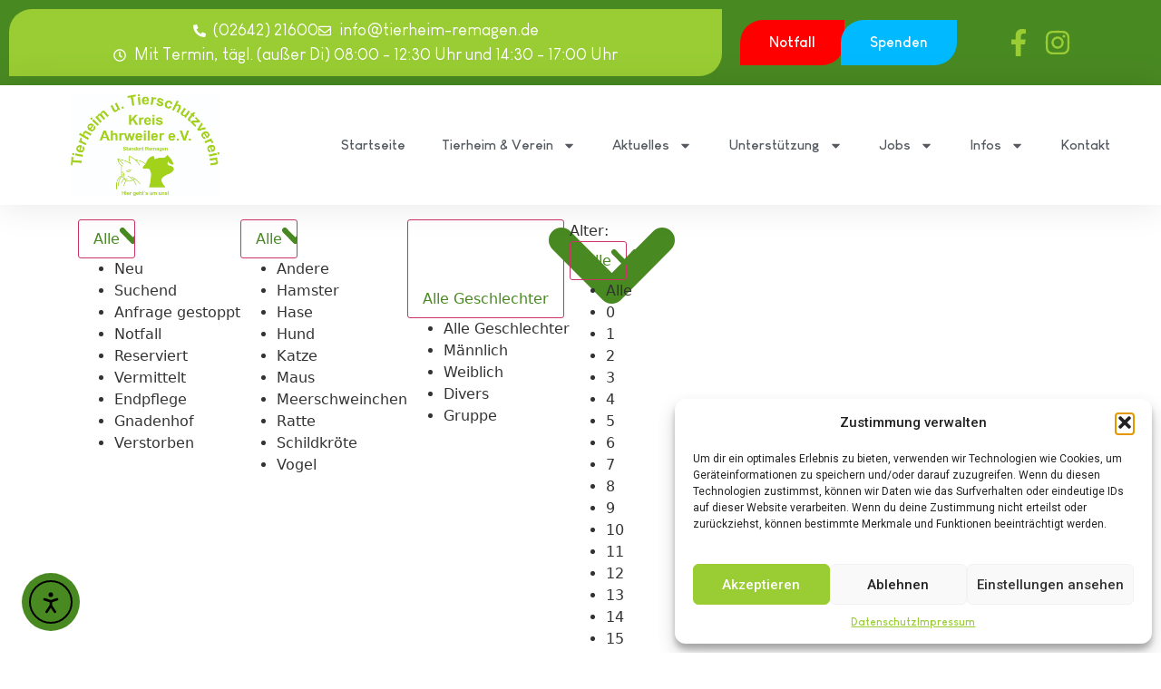

--- FILE ---
content_type: text/html; charset=UTF-8
request_url: https://tierheim-remagen.de/animal/ruben/
body_size: 23521
content:
<!doctype html>
<html lang="de">
<head>
	<meta charset="UTF-8">
	<meta name="viewport" content="width=device-width, initial-scale=1">
	<link rel="profile" href="https://gmpg.org/xfn/11">
	<meta name='robots' content='index, follow, max-image-preview:large, max-snippet:-1, max-video-preview:-1' />
	<style>img:is([sizes="auto" i], [sizes^="auto," i]) { contain-intrinsic-size: 3000px 1500px }</style>
	
	<!-- This site is optimized with the Yoast SEO plugin v26.8 - https://yoast.com/product/yoast-seo-wordpress/ -->
	<title>Ruben - Tierheim Kreis Ahrweiler / Remagen</title>
	<link rel="canonical" href="https://tierheim-remagen.de/animal/ruben/" />
	<meta property="og:locale" content="de_DE" />
	<meta property="og:type" content="article" />
	<meta property="og:title" content="Ruben - Tierheim Kreis Ahrweiler / Remagen" />
	<meta property="og:url" content="https://tierheim-remagen.de/animal/ruben/" />
	<meta property="og:site_name" content="Tierheim Kreis Ahrweiler / Remagen" />
	<meta property="article:modified_time" content="2024-08-02T08:20:55+00:00" />
	<meta property="og:image" content="https://tierheim-remagen.de/wp-content/uploads/2024/07/Ys4ynhYj.jpg" />
	<meta property="og:image:width" content="386" />
	<meta property="og:image:height" content="292" />
	<meta property="og:image:type" content="image/jpeg" />
	<meta name="twitter:card" content="summary_large_image" />
	<meta name="twitter:label1" content="Geschätzte Lesezeit" />
	<meta name="twitter:data1" content="1 Minute" />
	<script type="application/ld+json" class="yoast-schema-graph">{"@context":"https://schema.org","@graph":[{"@type":"WebPage","@id":"https://tierheim-remagen.de/animal/ruben/","url":"https://tierheim-remagen.de/animal/ruben/","name":"Ruben - Tierheim Kreis Ahrweiler / Remagen","isPartOf":{"@id":"https://tierheim-remagen.de/#website"},"primaryImageOfPage":{"@id":"https://tierheim-remagen.de/animal/ruben/#primaryimage"},"image":{"@id":"https://tierheim-remagen.de/animal/ruben/#primaryimage"},"thumbnailUrl":"https://tierheim-remagen.de/wp-content/uploads/2024/07/Ys4ynhYj.jpg","datePublished":"2024-07-18T20:32:45+00:00","dateModified":"2024-08-02T08:20:55+00:00","breadcrumb":{"@id":"https://tierheim-remagen.de/animal/ruben/#breadcrumb"},"inLanguage":"de","potentialAction":[{"@type":"ReadAction","target":["https://tierheim-remagen.de/animal/ruben/"]}]},{"@type":"ImageObject","inLanguage":"de","@id":"https://tierheim-remagen.de/animal/ruben/#primaryimage","url":"https://tierheim-remagen.de/wp-content/uploads/2024/07/Ys4ynhYj.jpg","contentUrl":"https://tierheim-remagen.de/wp-content/uploads/2024/07/Ys4ynhYj.jpg","width":386,"height":292},{"@type":"BreadcrumbList","@id":"https://tierheim-remagen.de/animal/ruben/#breadcrumb","itemListElement":[{"@type":"ListItem","position":1,"name":"Startseite","item":"https://tierheim-remagen.de/"},{"@type":"ListItem","position":2,"name":"Tiere","item":"https://tierheim-remagen.de/animal/"},{"@type":"ListItem","position":3,"name":"Ruben"}]},{"@type":"WebSite","@id":"https://tierheim-remagen.de/#website","url":"https://tierheim-remagen.de/","name":"Tierheim Kreis Ahrweiler / Remagen","description":"","publisher":{"@id":"https://tierheim-remagen.de/#organization"},"potentialAction":[{"@type":"SearchAction","target":{"@type":"EntryPoint","urlTemplate":"https://tierheim-remagen.de/?s={search_term_string}"},"query-input":{"@type":"PropertyValueSpecification","valueRequired":true,"valueName":"search_term_string"}}],"inLanguage":"de"},{"@type":"Organization","@id":"https://tierheim-remagen.de/#organization","name":"Tierheim Kreis Ahrweiler / Remagen","url":"https://tierheim-remagen.de/","logo":{"@type":"ImageObject","inLanguage":"de","@id":"https://tierheim-remagen.de/#/schema/logo/image/","url":"https://tierheim-remagen.de/wp-content/uploads/2024/08/cropped-Logo-TH.jpg","contentUrl":"https://tierheim-remagen.de/wp-content/uploads/2024/08/cropped-Logo-TH.jpg","width":1225,"height":842,"caption":"Tierheim Kreis Ahrweiler / Remagen"},"image":{"@id":"https://tierheim-remagen.de/#/schema/logo/image/"}}]}</script>
	<!-- / Yoast SEO plugin. -->


<link rel='dns-prefetch' href='//cdn.elementor.com' />
<link rel='dns-prefetch' href='//hcaptcha.com' />
<link rel="alternate" type="application/rss+xml" title="Tierheim Kreis Ahrweiler / Remagen &raquo; Feed" href="https://tierheim-remagen.de/feed/" />
<link rel="alternate" type="application/rss+xml" title="Tierheim Kreis Ahrweiler / Remagen &raquo; Kommentar-Feed" href="https://tierheim-remagen.de/comments/feed/" />
<link rel="alternate" type="text/calendar" title="Tierheim Kreis Ahrweiler / Remagen &raquo; iCal Feed" href="https://tierheim-remagen.de/veranstaltungen/?ical=1" />
<script>
window._wpemojiSettings = {"baseUrl":"https:\/\/s.w.org\/images\/core\/emoji\/16.0.1\/72x72\/","ext":".png","svgUrl":"https:\/\/s.w.org\/images\/core\/emoji\/16.0.1\/svg\/","svgExt":".svg","source":{"concatemoji":"https:\/\/tierheim-remagen.de\/wp-includes\/js\/wp-emoji-release.min.js?ver=6.8.3"}};
/*! This file is auto-generated */
!function(s,n){var o,i,e;function c(e){try{var t={supportTests:e,timestamp:(new Date).valueOf()};sessionStorage.setItem(o,JSON.stringify(t))}catch(e){}}function p(e,t,n){e.clearRect(0,0,e.canvas.width,e.canvas.height),e.fillText(t,0,0);var t=new Uint32Array(e.getImageData(0,0,e.canvas.width,e.canvas.height).data),a=(e.clearRect(0,0,e.canvas.width,e.canvas.height),e.fillText(n,0,0),new Uint32Array(e.getImageData(0,0,e.canvas.width,e.canvas.height).data));return t.every(function(e,t){return e===a[t]})}function u(e,t){e.clearRect(0,0,e.canvas.width,e.canvas.height),e.fillText(t,0,0);for(var n=e.getImageData(16,16,1,1),a=0;a<n.data.length;a++)if(0!==n.data[a])return!1;return!0}function f(e,t,n,a){switch(t){case"flag":return n(e,"\ud83c\udff3\ufe0f\u200d\u26a7\ufe0f","\ud83c\udff3\ufe0f\u200b\u26a7\ufe0f")?!1:!n(e,"\ud83c\udde8\ud83c\uddf6","\ud83c\udde8\u200b\ud83c\uddf6")&&!n(e,"\ud83c\udff4\udb40\udc67\udb40\udc62\udb40\udc65\udb40\udc6e\udb40\udc67\udb40\udc7f","\ud83c\udff4\u200b\udb40\udc67\u200b\udb40\udc62\u200b\udb40\udc65\u200b\udb40\udc6e\u200b\udb40\udc67\u200b\udb40\udc7f");case"emoji":return!a(e,"\ud83e\udedf")}return!1}function g(e,t,n,a){var r="undefined"!=typeof WorkerGlobalScope&&self instanceof WorkerGlobalScope?new OffscreenCanvas(300,150):s.createElement("canvas"),o=r.getContext("2d",{willReadFrequently:!0}),i=(o.textBaseline="top",o.font="600 32px Arial",{});return e.forEach(function(e){i[e]=t(o,e,n,a)}),i}function t(e){var t=s.createElement("script");t.src=e,t.defer=!0,s.head.appendChild(t)}"undefined"!=typeof Promise&&(o="wpEmojiSettingsSupports",i=["flag","emoji"],n.supports={everything:!0,everythingExceptFlag:!0},e=new Promise(function(e){s.addEventListener("DOMContentLoaded",e,{once:!0})}),new Promise(function(t){var n=function(){try{var e=JSON.parse(sessionStorage.getItem(o));if("object"==typeof e&&"number"==typeof e.timestamp&&(new Date).valueOf()<e.timestamp+604800&&"object"==typeof e.supportTests)return e.supportTests}catch(e){}return null}();if(!n){if("undefined"!=typeof Worker&&"undefined"!=typeof OffscreenCanvas&&"undefined"!=typeof URL&&URL.createObjectURL&&"undefined"!=typeof Blob)try{var e="postMessage("+g.toString()+"("+[JSON.stringify(i),f.toString(),p.toString(),u.toString()].join(",")+"));",a=new Blob([e],{type:"text/javascript"}),r=new Worker(URL.createObjectURL(a),{name:"wpTestEmojiSupports"});return void(r.onmessage=function(e){c(n=e.data),r.terminate(),t(n)})}catch(e){}c(n=g(i,f,p,u))}t(n)}).then(function(e){for(var t in e)n.supports[t]=e[t],n.supports.everything=n.supports.everything&&n.supports[t],"flag"!==t&&(n.supports.everythingExceptFlag=n.supports.everythingExceptFlag&&n.supports[t]);n.supports.everythingExceptFlag=n.supports.everythingExceptFlag&&!n.supports.flag,n.DOMReady=!1,n.readyCallback=function(){n.DOMReady=!0}}).then(function(){return e}).then(function(){var e;n.supports.everything||(n.readyCallback(),(e=n.source||{}).concatemoji?t(e.concatemoji):e.wpemoji&&e.twemoji&&(t(e.twemoji),t(e.wpemoji)))}))}((window,document),window._wpemojiSettings);
</script>
<style id='wp-emoji-styles-inline-css'>

	img.wp-smiley, img.emoji {
		display: inline !important;
		border: none !important;
		box-shadow: none !important;
		height: 1em !important;
		width: 1em !important;
		margin: 0 0.07em !important;
		vertical-align: -0.1em !important;
		background: none !important;
		padding: 0 !important;
	}
</style>
<link rel='stylesheet' id='wp-block-library-css' href='https://tierheim-remagen.de/wp-includes/css/dist/block-library/style.min.css?ver=6.8.3' media='all' />
<style id='safe-svg-svg-icon-style-inline-css'>
.safe-svg-cover{text-align:center}.safe-svg-cover .safe-svg-inside{display:inline-block;max-width:100%}.safe-svg-cover svg{fill:currentColor;height:100%;max-height:100%;max-width:100%;width:100%}

</style>
<style id='create-block-shelter-block-view-style-inline-css'>
.wp-block-create-block-shelter-block-view{max-width:unset!important;padding:2px;width:100%!important}.wp-block-create-block-shelter-block-view .iframe-preview{border:none;height:100vh;width:100%}

</style>
<style id='filebird-block-filebird-gallery-style-inline-css'>
ul.filebird-block-filebird-gallery{margin:auto!important;padding:0!important;width:100%}ul.filebird-block-filebird-gallery.layout-grid{display:grid;grid-gap:20px;align-items:stretch;grid-template-columns:repeat(var(--columns),1fr);justify-items:stretch}ul.filebird-block-filebird-gallery.layout-grid li img{border:1px solid #ccc;box-shadow:2px 2px 6px 0 rgba(0,0,0,.3);height:100%;max-width:100%;-o-object-fit:cover;object-fit:cover;width:100%}ul.filebird-block-filebird-gallery.layout-masonry{-moz-column-count:var(--columns);-moz-column-gap:var(--space);column-gap:var(--space);-moz-column-width:var(--min-width);columns:var(--min-width) var(--columns);display:block;overflow:auto}ul.filebird-block-filebird-gallery.layout-masonry li{margin-bottom:var(--space)}ul.filebird-block-filebird-gallery li{list-style:none}ul.filebird-block-filebird-gallery li figure{height:100%;margin:0;padding:0;position:relative;width:100%}ul.filebird-block-filebird-gallery li figure figcaption{background:linear-gradient(0deg,rgba(0,0,0,.7),rgba(0,0,0,.3) 70%,transparent);bottom:0;box-sizing:border-box;color:#fff;font-size:.8em;margin:0;max-height:100%;overflow:auto;padding:3em .77em .7em;position:absolute;text-align:center;width:100%;z-index:2}ul.filebird-block-filebird-gallery li figure figcaption a{color:inherit}

</style>
<style id='global-styles-inline-css'>
:root{--wp--preset--aspect-ratio--square: 1;--wp--preset--aspect-ratio--4-3: 4/3;--wp--preset--aspect-ratio--3-4: 3/4;--wp--preset--aspect-ratio--3-2: 3/2;--wp--preset--aspect-ratio--2-3: 2/3;--wp--preset--aspect-ratio--16-9: 16/9;--wp--preset--aspect-ratio--9-16: 9/16;--wp--preset--color--black: #000000;--wp--preset--color--cyan-bluish-gray: #abb8c3;--wp--preset--color--white: #ffffff;--wp--preset--color--pale-pink: #f78da7;--wp--preset--color--vivid-red: #cf2e2e;--wp--preset--color--luminous-vivid-orange: #ff6900;--wp--preset--color--luminous-vivid-amber: #fcb900;--wp--preset--color--light-green-cyan: #7bdcb5;--wp--preset--color--vivid-green-cyan: #00d084;--wp--preset--color--pale-cyan-blue: #8ed1fc;--wp--preset--color--vivid-cyan-blue: #0693e3;--wp--preset--color--vivid-purple: #9b51e0;--wp--preset--gradient--vivid-cyan-blue-to-vivid-purple: linear-gradient(135deg,rgba(6,147,227,1) 0%,rgb(155,81,224) 100%);--wp--preset--gradient--light-green-cyan-to-vivid-green-cyan: linear-gradient(135deg,rgb(122,220,180) 0%,rgb(0,208,130) 100%);--wp--preset--gradient--luminous-vivid-amber-to-luminous-vivid-orange: linear-gradient(135deg,rgba(252,185,0,1) 0%,rgba(255,105,0,1) 100%);--wp--preset--gradient--luminous-vivid-orange-to-vivid-red: linear-gradient(135deg,rgba(255,105,0,1) 0%,rgb(207,46,46) 100%);--wp--preset--gradient--very-light-gray-to-cyan-bluish-gray: linear-gradient(135deg,rgb(238,238,238) 0%,rgb(169,184,195) 100%);--wp--preset--gradient--cool-to-warm-spectrum: linear-gradient(135deg,rgb(74,234,220) 0%,rgb(151,120,209) 20%,rgb(207,42,186) 40%,rgb(238,44,130) 60%,rgb(251,105,98) 80%,rgb(254,248,76) 100%);--wp--preset--gradient--blush-light-purple: linear-gradient(135deg,rgb(255,206,236) 0%,rgb(152,150,240) 100%);--wp--preset--gradient--blush-bordeaux: linear-gradient(135deg,rgb(254,205,165) 0%,rgb(254,45,45) 50%,rgb(107,0,62) 100%);--wp--preset--gradient--luminous-dusk: linear-gradient(135deg,rgb(255,203,112) 0%,rgb(199,81,192) 50%,rgb(65,88,208) 100%);--wp--preset--gradient--pale-ocean: linear-gradient(135deg,rgb(255,245,203) 0%,rgb(182,227,212) 50%,rgb(51,167,181) 100%);--wp--preset--gradient--electric-grass: linear-gradient(135deg,rgb(202,248,128) 0%,rgb(113,206,126) 100%);--wp--preset--gradient--midnight: linear-gradient(135deg,rgb(2,3,129) 0%,rgb(40,116,252) 100%);--wp--preset--font-size--small: 13px;--wp--preset--font-size--medium: 20px;--wp--preset--font-size--large: 36px;--wp--preset--font-size--x-large: 42px;--wp--preset--spacing--20: 0.44rem;--wp--preset--spacing--30: 0.67rem;--wp--preset--spacing--40: 1rem;--wp--preset--spacing--50: 1.5rem;--wp--preset--spacing--60: 2.25rem;--wp--preset--spacing--70: 3.38rem;--wp--preset--spacing--80: 5.06rem;--wp--preset--shadow--natural: 6px 6px 9px rgba(0, 0, 0, 0.2);--wp--preset--shadow--deep: 12px 12px 50px rgba(0, 0, 0, 0.4);--wp--preset--shadow--sharp: 6px 6px 0px rgba(0, 0, 0, 0.2);--wp--preset--shadow--outlined: 6px 6px 0px -3px rgba(255, 255, 255, 1), 6px 6px rgba(0, 0, 0, 1);--wp--preset--shadow--crisp: 6px 6px 0px rgba(0, 0, 0, 1);}:root { --wp--style--global--content-size: 800px;--wp--style--global--wide-size: 1200px; }:where(body) { margin: 0; }.wp-site-blocks > .alignleft { float: left; margin-right: 2em; }.wp-site-blocks > .alignright { float: right; margin-left: 2em; }.wp-site-blocks > .aligncenter { justify-content: center; margin-left: auto; margin-right: auto; }:where(.wp-site-blocks) > * { margin-block-start: 24px; margin-block-end: 0; }:where(.wp-site-blocks) > :first-child { margin-block-start: 0; }:where(.wp-site-blocks) > :last-child { margin-block-end: 0; }:root { --wp--style--block-gap: 24px; }:root :where(.is-layout-flow) > :first-child{margin-block-start: 0;}:root :where(.is-layout-flow) > :last-child{margin-block-end: 0;}:root :where(.is-layout-flow) > *{margin-block-start: 24px;margin-block-end: 0;}:root :where(.is-layout-constrained) > :first-child{margin-block-start: 0;}:root :where(.is-layout-constrained) > :last-child{margin-block-end: 0;}:root :where(.is-layout-constrained) > *{margin-block-start: 24px;margin-block-end: 0;}:root :where(.is-layout-flex){gap: 24px;}:root :where(.is-layout-grid){gap: 24px;}.is-layout-flow > .alignleft{float: left;margin-inline-start: 0;margin-inline-end: 2em;}.is-layout-flow > .alignright{float: right;margin-inline-start: 2em;margin-inline-end: 0;}.is-layout-flow > .aligncenter{margin-left: auto !important;margin-right: auto !important;}.is-layout-constrained > .alignleft{float: left;margin-inline-start: 0;margin-inline-end: 2em;}.is-layout-constrained > .alignright{float: right;margin-inline-start: 2em;margin-inline-end: 0;}.is-layout-constrained > .aligncenter{margin-left: auto !important;margin-right: auto !important;}.is-layout-constrained > :where(:not(.alignleft):not(.alignright):not(.alignfull)){max-width: var(--wp--style--global--content-size);margin-left: auto !important;margin-right: auto !important;}.is-layout-constrained > .alignwide{max-width: var(--wp--style--global--wide-size);}body .is-layout-flex{display: flex;}.is-layout-flex{flex-wrap: wrap;align-items: center;}.is-layout-flex > :is(*, div){margin: 0;}body .is-layout-grid{display: grid;}.is-layout-grid > :is(*, div){margin: 0;}body{padding-top: 0px;padding-right: 0px;padding-bottom: 0px;padding-left: 0px;}a:where(:not(.wp-element-button)){text-decoration: underline;}:root :where(.wp-element-button, .wp-block-button__link){background-color: #32373c;border-width: 0;color: #fff;font-family: inherit;font-size: inherit;line-height: inherit;padding: calc(0.667em + 2px) calc(1.333em + 2px);text-decoration: none;}.has-black-color{color: var(--wp--preset--color--black) !important;}.has-cyan-bluish-gray-color{color: var(--wp--preset--color--cyan-bluish-gray) !important;}.has-white-color{color: var(--wp--preset--color--white) !important;}.has-pale-pink-color{color: var(--wp--preset--color--pale-pink) !important;}.has-vivid-red-color{color: var(--wp--preset--color--vivid-red) !important;}.has-luminous-vivid-orange-color{color: var(--wp--preset--color--luminous-vivid-orange) !important;}.has-luminous-vivid-amber-color{color: var(--wp--preset--color--luminous-vivid-amber) !important;}.has-light-green-cyan-color{color: var(--wp--preset--color--light-green-cyan) !important;}.has-vivid-green-cyan-color{color: var(--wp--preset--color--vivid-green-cyan) !important;}.has-pale-cyan-blue-color{color: var(--wp--preset--color--pale-cyan-blue) !important;}.has-vivid-cyan-blue-color{color: var(--wp--preset--color--vivid-cyan-blue) !important;}.has-vivid-purple-color{color: var(--wp--preset--color--vivid-purple) !important;}.has-black-background-color{background-color: var(--wp--preset--color--black) !important;}.has-cyan-bluish-gray-background-color{background-color: var(--wp--preset--color--cyan-bluish-gray) !important;}.has-white-background-color{background-color: var(--wp--preset--color--white) !important;}.has-pale-pink-background-color{background-color: var(--wp--preset--color--pale-pink) !important;}.has-vivid-red-background-color{background-color: var(--wp--preset--color--vivid-red) !important;}.has-luminous-vivid-orange-background-color{background-color: var(--wp--preset--color--luminous-vivid-orange) !important;}.has-luminous-vivid-amber-background-color{background-color: var(--wp--preset--color--luminous-vivid-amber) !important;}.has-light-green-cyan-background-color{background-color: var(--wp--preset--color--light-green-cyan) !important;}.has-vivid-green-cyan-background-color{background-color: var(--wp--preset--color--vivid-green-cyan) !important;}.has-pale-cyan-blue-background-color{background-color: var(--wp--preset--color--pale-cyan-blue) !important;}.has-vivid-cyan-blue-background-color{background-color: var(--wp--preset--color--vivid-cyan-blue) !important;}.has-vivid-purple-background-color{background-color: var(--wp--preset--color--vivid-purple) !important;}.has-black-border-color{border-color: var(--wp--preset--color--black) !important;}.has-cyan-bluish-gray-border-color{border-color: var(--wp--preset--color--cyan-bluish-gray) !important;}.has-white-border-color{border-color: var(--wp--preset--color--white) !important;}.has-pale-pink-border-color{border-color: var(--wp--preset--color--pale-pink) !important;}.has-vivid-red-border-color{border-color: var(--wp--preset--color--vivid-red) !important;}.has-luminous-vivid-orange-border-color{border-color: var(--wp--preset--color--luminous-vivid-orange) !important;}.has-luminous-vivid-amber-border-color{border-color: var(--wp--preset--color--luminous-vivid-amber) !important;}.has-light-green-cyan-border-color{border-color: var(--wp--preset--color--light-green-cyan) !important;}.has-vivid-green-cyan-border-color{border-color: var(--wp--preset--color--vivid-green-cyan) !important;}.has-pale-cyan-blue-border-color{border-color: var(--wp--preset--color--pale-cyan-blue) !important;}.has-vivid-cyan-blue-border-color{border-color: var(--wp--preset--color--vivid-cyan-blue) !important;}.has-vivid-purple-border-color{border-color: var(--wp--preset--color--vivid-purple) !important;}.has-vivid-cyan-blue-to-vivid-purple-gradient-background{background: var(--wp--preset--gradient--vivid-cyan-blue-to-vivid-purple) !important;}.has-light-green-cyan-to-vivid-green-cyan-gradient-background{background: var(--wp--preset--gradient--light-green-cyan-to-vivid-green-cyan) !important;}.has-luminous-vivid-amber-to-luminous-vivid-orange-gradient-background{background: var(--wp--preset--gradient--luminous-vivid-amber-to-luminous-vivid-orange) !important;}.has-luminous-vivid-orange-to-vivid-red-gradient-background{background: var(--wp--preset--gradient--luminous-vivid-orange-to-vivid-red) !important;}.has-very-light-gray-to-cyan-bluish-gray-gradient-background{background: var(--wp--preset--gradient--very-light-gray-to-cyan-bluish-gray) !important;}.has-cool-to-warm-spectrum-gradient-background{background: var(--wp--preset--gradient--cool-to-warm-spectrum) !important;}.has-blush-light-purple-gradient-background{background: var(--wp--preset--gradient--blush-light-purple) !important;}.has-blush-bordeaux-gradient-background{background: var(--wp--preset--gradient--blush-bordeaux) !important;}.has-luminous-dusk-gradient-background{background: var(--wp--preset--gradient--luminous-dusk) !important;}.has-pale-ocean-gradient-background{background: var(--wp--preset--gradient--pale-ocean) !important;}.has-electric-grass-gradient-background{background: var(--wp--preset--gradient--electric-grass) !important;}.has-midnight-gradient-background{background: var(--wp--preset--gradient--midnight) !important;}.has-small-font-size{font-size: var(--wp--preset--font-size--small) !important;}.has-medium-font-size{font-size: var(--wp--preset--font-size--medium) !important;}.has-large-font-size{font-size: var(--wp--preset--font-size--large) !important;}.has-x-large-font-size{font-size: var(--wp--preset--font-size--x-large) !important;}
:root :where(.wp-block-pullquote){font-size: 1.5em;line-height: 1.6;}
</style>
<link rel='stylesheet' id='tribe-events-v2-single-skeleton-css' href='https://tierheim-remagen.de/wp-content/plugins/the-events-calendar/build/css/tribe-events-single-skeleton.css?ver=6.15.14' media='all' />
<link rel='stylesheet' id='tribe-events-v2-single-skeleton-full-css' href='https://tierheim-remagen.de/wp-content/plugins/the-events-calendar/build/css/tribe-events-single-full.css?ver=6.15.14' media='all' />
<link rel='stylesheet' id='tec-events-elementor-widgets-base-styles-css' href='https://tierheim-remagen.de/wp-content/plugins/the-events-calendar/build/css/integrations/plugins/elementor/widgets/widget-base.css?ver=6.15.14' media='all' />
<link rel='stylesheet' id='cmplz-general-css' href='https://tierheim-remagen.de/wp-content/plugins/complianz-gdpr/assets/css/cookieblocker.min.css?ver=1756979160' media='all' />
<link rel='stylesheet' id='ea11y-widget-fonts-css' href='https://tierheim-remagen.de/wp-content/plugins/pojo-accessibility/assets/build/fonts.css?ver=3.9.0' media='all' />
<link rel='stylesheet' id='ea11y-skip-link-css' href='https://tierheim-remagen.de/wp-content/plugins/pojo-accessibility/assets/build/skip-link.css?ver=3.9.0' media='all' />
<link rel='stylesheet' id='hello-elementor-css' href='https://tierheim-remagen.de/wp-content/themes/hello-elementor/assets/css/reset.css?ver=3.4.5' media='all' />
<link rel='stylesheet' id='hello-elementor-theme-style-css' href='https://tierheim-remagen.de/wp-content/themes/hello-elementor/assets/css/theme.css?ver=3.4.5' media='all' />
<link rel='stylesheet' id='hello-elementor-header-footer-css' href='https://tierheim-remagen.de/wp-content/themes/hello-elementor/assets/css/header-footer.css?ver=3.4.5' media='all' />
<link rel='stylesheet' id='elementor-frontend-css' href='https://tierheim-remagen.de/wp-content/plugins/elementor/assets/css/frontend.min.css?ver=3.34.2' media='all' />
<link rel='stylesheet' id='elementor-post-7-css' href='https://tierheim-remagen.de/wp-content/uploads/elementor/css/post-7.css?ver=1768945542' media='all' />
<link rel='stylesheet' id='widget-icon-list-css' href='https://tierheim-remagen.de/wp-content/plugins/elementor/assets/css/widget-icon-list.min.css?ver=3.34.2' media='all' />
<link rel='stylesheet' id='widget-image-css' href='https://tierheim-remagen.de/wp-content/plugins/elementor/assets/css/widget-image.min.css?ver=3.34.2' media='all' />
<link rel='stylesheet' id='widget-nav-menu-css' href='https://tierheim-remagen.de/wp-content/plugins/elementor-pro/assets/css/widget-nav-menu.min.css?ver=3.34.1' media='all' />
<link rel='stylesheet' id='e-sticky-css' href='https://tierheim-remagen.de/wp-content/plugins/elementor-pro/assets/css/modules/sticky.min.css?ver=3.34.1' media='all' />
<link rel='stylesheet' id='widget-heading-css' href='https://tierheim-remagen.de/wp-content/plugins/elementor/assets/css/widget-heading.min.css?ver=3.34.2' media='all' />
<link rel='stylesheet' id='widget-spacer-css' href='https://tierheim-remagen.de/wp-content/plugins/elementor/assets/css/widget-spacer.min.css?ver=3.34.2' media='all' />
<link rel='stylesheet' id='elementor-post-4123-css' href='https://tierheim-remagen.de/wp-content/uploads/elementor/css/post-4123.css?ver=1768945542' media='all' />
<link rel='stylesheet' id='elementor-post-2657-css' href='https://tierheim-remagen.de/wp-content/uploads/elementor/css/post-2657.css?ver=1768945542' media='all' />
<link rel='stylesheet' id='wpr-text-animations-css-css' href='https://tierheim-remagen.de/wp-content/plugins/royal-elementor-addons/assets/css/lib/animations/text-animations.min.css?ver=1.7.1045' media='all' />
<link rel='stylesheet' id='wpr-addons-css-css' href='https://tierheim-remagen.de/wp-content/plugins/royal-elementor-addons/assets/css/frontend.min.css?ver=1.7.1045' media='all' />
<link rel='stylesheet' id='font-awesome-5-all-css' href='https://tierheim-remagen.de/wp-content/plugins/elementor/assets/lib/font-awesome/css/all.min.css?ver=1.7.1045' media='all' />
<script data-cfasync="false" src="https://tierheim-remagen.de/wp-includes/js/jquery/jquery.min.js?ver=3.7.1" id="jquery-core-js"></script>
<script data-cfasync="false" src="https://tierheim-remagen.de/wp-includes/js/jquery/jquery-migrate.min.js?ver=3.4.1" id="jquery-migrate-js"></script>
<link rel="https://api.w.org/" href="https://tierheim-remagen.de/wp-json/" /><link rel="alternate" title="JSON" type="application/json" href="https://tierheim-remagen.de/wp-json/wp/v2/shelterapp_animals/9591" /><link rel="EditURI" type="application/rsd+xml" title="RSD" href="https://tierheim-remagen.de/xmlrpc.php?rsd" />
<meta name="generator" content="WordPress 6.8.3" />
<link rel='shortlink' href='https://tierheim-remagen.de/?p=9591' />
<link rel="alternate" title="oEmbed (JSON)" type="application/json+oembed" href="https://tierheim-remagen.de/wp-json/oembed/1.0/embed?url=https%3A%2F%2Ftierheim-remagen.de%2Fanimal%2Fruben%2F" />
<link rel="alternate" title="oEmbed (XML)" type="text/xml+oembed" href="https://tierheim-remagen.de/wp-json/oembed/1.0/embed?url=https%3A%2F%2Ftierheim-remagen.de%2Fanimal%2Fruben%2F&#038;format=xml" />
<style>
.h-captcha{position:relative;display:block;margin-bottom:2rem;padding:0;clear:both}.h-captcha[data-size="normal"]{width:302px;height:76px}.h-captcha[data-size="compact"]{width:158px;height:138px}.h-captcha[data-size="invisible"]{display:none}.h-captcha iframe{z-index:1}.h-captcha::before{content:"";display:block;position:absolute;top:0;left:0;background:url(https://tierheim-remagen.de/wp-content/plugins/hcaptcha-for-forms-and-more/assets/images/hcaptcha-div-logo.svg) no-repeat;border:1px solid #fff0;border-radius:4px;box-sizing:border-box}.h-captcha::after{content:"The hCaptcha loading is delayed until user interaction.";font-family:-apple-system,system-ui,BlinkMacSystemFont,"Segoe UI",Roboto,Oxygen,Ubuntu,"Helvetica Neue",Arial,sans-serif;font-size:10px;font-weight:500;position:absolute;top:0;bottom:0;left:0;right:0;box-sizing:border-box;color:#bf1722;opacity:0}.h-captcha:not(:has(iframe))::after{animation:hcap-msg-fade-in .3s ease forwards;animation-delay:2s}.h-captcha:has(iframe)::after{animation:none;opacity:0}@keyframes hcap-msg-fade-in{to{opacity:1}}.h-captcha[data-size="normal"]::before{width:302px;height:76px;background-position:93.8% 28%}.h-captcha[data-size="normal"]::after{width:302px;height:76px;display:flex;flex-wrap:wrap;align-content:center;line-height:normal;padding:0 75px 0 10px}.h-captcha[data-size="compact"]::before{width:158px;height:138px;background-position:49.9% 78.8%}.h-captcha[data-size="compact"]::after{width:158px;height:138px;text-align:center;line-height:normal;padding:24px 10px 10px 10px}.h-captcha[data-theme="light"]::before,body.is-light-theme .h-captcha[data-theme="auto"]::before,.h-captcha[data-theme="auto"]::before{background-color:#fafafa;border:1px solid #e0e0e0}.h-captcha[data-theme="dark"]::before,body.is-dark-theme .h-captcha[data-theme="auto"]::before,html.wp-dark-mode-active .h-captcha[data-theme="auto"]::before,html.drdt-dark-mode .h-captcha[data-theme="auto"]::before{background-image:url(https://tierheim-remagen.de/wp-content/plugins/hcaptcha-for-forms-and-more/assets/images/hcaptcha-div-logo-white.svg);background-repeat:no-repeat;background-color:#333;border:1px solid #f5f5f5}@media (prefers-color-scheme:dark){.h-captcha[data-theme="auto"]::before{background-image:url(https://tierheim-remagen.de/wp-content/plugins/hcaptcha-for-forms-and-more/assets/images/hcaptcha-div-logo-white.svg);background-repeat:no-repeat;background-color:#333;border:1px solid #f5f5f5}}.h-captcha[data-theme="custom"]::before{background-color:initial}.h-captcha[data-size="invisible"]::before,.h-captcha[data-size="invisible"]::after{display:none}.h-captcha iframe{position:relative}div[style*="z-index: 2147483647"] div[style*="border-width: 11px"][style*="position: absolute"][style*="pointer-events: none"]{border-style:none}
</style>
<style>
.elementor-widget-login .h-captcha{margin-bottom:0}
</style>
<meta name="tec-api-version" content="v1"><meta name="tec-api-origin" content="https://tierheim-remagen.de"><link rel="alternate" href="https://tierheim-remagen.de/wp-json/tribe/events/v1/" />			<style>.cmplz-hidden {
					display: none !important;
				}</style><meta name="generator" content="Elementor 3.34.2; features: e_font_icon_svg, additional_custom_breakpoints; settings: css_print_method-external, google_font-enabled, font_display-swap">
			<style>
				.e-con.e-parent:nth-of-type(n+4):not(.e-lazyloaded):not(.e-no-lazyload),
				.e-con.e-parent:nth-of-type(n+4):not(.e-lazyloaded):not(.e-no-lazyload) * {
					background-image: none !important;
				}
				@media screen and (max-height: 1024px) {
					.e-con.e-parent:nth-of-type(n+3):not(.e-lazyloaded):not(.e-no-lazyload),
					.e-con.e-parent:nth-of-type(n+3):not(.e-lazyloaded):not(.e-no-lazyload) * {
						background-image: none !important;
					}
				}
				@media screen and (max-height: 640px) {
					.e-con.e-parent:nth-of-type(n+2):not(.e-lazyloaded):not(.e-no-lazyload),
					.e-con.e-parent:nth-of-type(n+2):not(.e-lazyloaded):not(.e-no-lazyload) * {
						background-image: none !important;
					}
				}
			</style>
			<link rel="icon" href="https://tierheim-remagen.de/wp-content/uploads/2024/08/cropped-cropped-Logo-TH-32x32.jpg" sizes="32x32" />
<link rel="icon" href="https://tierheim-remagen.de/wp-content/uploads/2024/08/cropped-cropped-Logo-TH-192x192.jpg" sizes="192x192" />
<link rel="apple-touch-icon" href="https://tierheim-remagen.de/wp-content/uploads/2024/08/cropped-cropped-Logo-TH-180x180.jpg" />
<meta name="msapplication-TileImage" content="https://tierheim-remagen.de/wp-content/uploads/2024/08/cropped-cropped-Logo-TH-270x270.jpg" />
<style id="wpr_lightbox_styles">
				.lg-backdrop {
					background-color: rgba(0,0,0,0.6) !important;
				}
				.lg-toolbar,
				.lg-dropdown {
					background-color: rgba(0,0,0,0.8) !important;
				}
				.lg-dropdown:after {
					border-bottom-color: rgba(0,0,0,0.8) !important;
				}
				.lg-sub-html {
					background-color: rgba(0,0,0,0.8) !important;
				}
				.lg-thumb-outer,
				.lg-progress-bar {
					background-color: #444444 !important;
				}
				.lg-progress {
					background-color: #a90707 !important;
				}
				.lg-icon {
					color: #efefef !important;
					font-size: 20px !important;
				}
				.lg-icon.lg-toogle-thumb {
					font-size: 24px !important;
				}
				.lg-icon:hover,
				.lg-dropdown-text:hover {
					color: #ffffff !important;
				}
				.lg-sub-html,
				.lg-dropdown-text {
					color: #efefef !important;
					font-size: 14px !important;
				}
				#lg-counter {
					color: #efefef !important;
					font-size: 14px !important;
				}
				.lg-prev,
				.lg-next {
					font-size: 35px !important;
				}

				/* Defaults */
				.lg-icon {
				background-color: transparent !important;
				}

				#lg-counter {
				opacity: 0.9;
				}

				.lg-thumb-outer {
				padding: 0 10px;
				}

				.lg-thumb-item {
				border-radius: 0 !important;
				border: none !important;
				opacity: 0.5;
				}

				.lg-thumb-item.active {
					opacity: 1;
				}
	         </style></head>
<body data-rsssl=1 data-cmplz=2 class="wp-singular shelterapp_animals-template-default single single-shelterapp_animals postid-9591 wp-custom-logo wp-embed-responsive wp-theme-hello-elementor tribe-no-js ally-default hello-elementor-default elementor-default elementor-kit-7">

		<script>
			const onSkipLinkClick = () => {
				const htmlElement = document.querySelector('html');

				htmlElement.style['scroll-behavior'] = 'smooth';

				setTimeout( () => htmlElement.style['scroll-behavior'] = null, 1000 );
			}
			document.addEventListener("DOMContentLoaded", () => {
				if (!document.querySelector('#content')) {
					document.querySelector('.ea11y-skip-to-content-link').remove();
				}
			});
		</script>
		<nav aria-label="Zur Inhaltsnavigation springen">
			<a class="ea11y-skip-to-content-link"
				href="#content"
				tabindex="1"
				onclick="onSkipLinkClick()"
			>
				Zum Inhalt springen
				<svg width="24" height="24" viewBox="0 0 24 24" fill="none" role="presentation">
					<path d="M18 6V12C18 12.7956 17.6839 13.5587 17.1213 14.1213C16.5587 14.6839 15.7956 15 15 15H5M5 15L9 11M5 15L9 19"
								stroke="black"
								stroke-width="1.5"
								stroke-linecap="round"
								stroke-linejoin="round"
					/>
				</svg>
			</a>
			<div class="ea11y-skip-to-content-backdrop"></div>
		</nav>

		

		<header data-elementor-type="header" data-elementor-id="4123" class="elementor elementor-4123 elementor-location-header" data-elementor-post-type="elementor_library">
					<section class="elementor-section elementor-top-section elementor-element elementor-element-1a872ba0 elementor-section-boxed elementor-section-height-default elementor-section-height-default wpr-parallax-no wpr-sticky-section-no" data-id="1a872ba0" data-element_type="section" data-settings="{&quot;background_background&quot;:&quot;classic&quot;}">
						<div class="elementor-container elementor-column-gap-default">
					<div class="elementor-column elementor-col-50 elementor-top-column elementor-element elementor-element-3fc60ef" data-id="3fc60ef" data-element_type="column">
			<div class="elementor-widget-wrap elementor-element-populated">
						<section class="elementor-section elementor-inner-section elementor-element elementor-element-3df19bf8 elementor-section-content-middle elementor-section-boxed elementor-section-height-default elementor-section-height-default wpr-particle-no wpr-jarallax-no wpr-parallax-no wpr-sticky-section-no" data-id="3df19bf8" data-element_type="section" data-settings="{&quot;background_background&quot;:&quot;classic&quot;}">
						<div class="elementor-container elementor-column-gap-default">
					<div class="elementor-column elementor-col-100 elementor-inner-column elementor-element elementor-element-7eeadb90" data-id="7eeadb90" data-element_type="column">
			<div class="elementor-widget-wrap elementor-element-populated">
						<div class="elementor-element elementor-element-2e28db4 elementor-icon-list--layout-inline elementor-align-center elementor-list-item-link-full_width elementor-widget elementor-widget-icon-list" data-id="2e28db4" data-element_type="widget" data-widget_type="icon-list.default">
				<div class="elementor-widget-container">
							<ul class="elementor-icon-list-items elementor-inline-items">
							<li class="elementor-icon-list-item elementor-inline-item">
											<a href="">

												<span class="elementor-icon-list-icon">
							<svg aria-hidden="true" class="e-font-icon-svg e-fas-phone-alt" viewBox="0 0 512 512" xmlns="http://www.w3.org/2000/svg"><path d="M497.39 361.8l-112-48a24 24 0 0 0-28 6.9l-49.6 60.6A370.66 370.66 0 0 1 130.6 204.11l60.6-49.6a23.94 23.94 0 0 0 6.9-28l-48-112A24.16 24.16 0 0 0 122.6.61l-104 24A24 24 0 0 0 0 48c0 256.5 207.9 464 464 464a24 24 0 0 0 23.4-18.6l24-104a24.29 24.29 0 0 0-14.01-27.6z"></path></svg>						</span>
										<span class="elementor-icon-list-text">(02642) 21600</span>
											</a>
									</li>
								<li class="elementor-icon-list-item elementor-inline-item">
											<a href="mailto:info@tierheim-remagen.de">

												<span class="elementor-icon-list-icon">
							<svg aria-hidden="true" class="e-font-icon-svg e-far-envelope" viewBox="0 0 512 512" xmlns="http://www.w3.org/2000/svg"><path d="M464 64H48C21.49 64 0 85.49 0 112v288c0 26.51 21.49 48 48 48h416c26.51 0 48-21.49 48-48V112c0-26.51-21.49-48-48-48zm0 48v40.805c-22.422 18.259-58.168 46.651-134.587 106.49-16.841 13.247-50.201 45.072-73.413 44.701-23.208.375-56.579-31.459-73.413-44.701C106.18 199.465 70.425 171.067 48 152.805V112h416zM48 400V214.398c22.914 18.251 55.409 43.862 104.938 82.646 21.857 17.205 60.134 55.186 103.062 54.955 42.717.231 80.509-37.199 103.053-54.947 49.528-38.783 82.032-64.401 104.947-82.653V400H48z"></path></svg>						</span>
										<span class="elementor-icon-list-text">info@tierheim-remagen.de</span>
											</a>
									</li>
								<li class="elementor-icon-list-item elementor-inline-item">
											<span class="elementor-icon-list-icon">
							<svg aria-hidden="true" class="e-font-icon-svg e-far-clock" viewBox="0 0 512 512" xmlns="http://www.w3.org/2000/svg"><path d="M256 8C119 8 8 119 8 256s111 248 248 248 248-111 248-248S393 8 256 8zm0 448c-110.5 0-200-89.5-200-200S145.5 56 256 56s200 89.5 200 200-89.5 200-200 200zm61.8-104.4l-84.9-61.7c-3.1-2.3-4.9-5.9-4.9-9.7V116c0-6.6 5.4-12 12-12h32c6.6 0 12 5.4 12 12v141.7l66.8 48.6c5.4 3.9 6.5 11.4 2.6 16.8L334.6 349c-3.9 5.3-11.4 6.5-16.8 2.6z"></path></svg>						</span>
										<span class="elementor-icon-list-text">Mit Termin, tägl. (außer Di) 08:00 - 12:30 Uhr und 14:30 - 17:00 Uhr</span>
									</li>
						</ul>
						</div>
				</div>
					</div>
		</div>
					</div>
		</section>
					</div>
		</div>
				<div class="elementor-column elementor-col-50 elementor-top-column elementor-element elementor-element-a59c6cb" data-id="a59c6cb" data-element_type="column">
			<div class="elementor-widget-wrap elementor-element-populated">
						<div class="elementor-element elementor-element-7caa403 elementor-align-left elementor-mobile-align-center elementor-widget__width-initial elementor-widget-tablet__width-initial elementor-widget elementor-widget-button" data-id="7caa403" data-element_type="widget" data-widget_type="button.default">
				<div class="elementor-widget-container">
									<div class="elementor-button-wrapper">
					<a class="elementor-button elementor-button-link elementor-size-md" href="/notfall/" target="_blank">
						<span class="elementor-button-content-wrapper">
									<span class="elementor-button-text">Notfall</span>
					</span>
					</a>
				</div>
								</div>
				</div>
				<div class="elementor-element elementor-element-4863598 elementor-align-left elementor-mobile-align-center elementor-widget__width-initial elementor-widget-tablet__width-initial elementor-widget elementor-widget-button" data-id="4863598" data-element_type="widget" data-widget_type="button.default">
				<div class="elementor-widget-container">
									<div class="elementor-button-wrapper">
					<a class="elementor-button elementor-button-link elementor-size-md" href="/spenden/" target="_blank">
						<span class="elementor-button-content-wrapper">
									<span class="elementor-button-text">Spenden</span>
					</span>
					</a>
				</div>
								</div>
				</div>
				<div class="elementor-element elementor-element-0aad051 elementor-icon-list--layout-inline elementor-align-center elementor-tablet-align-center elementor-widget__width-initial elementor-list-item-link-full_width elementor-widget elementor-widget-icon-list" data-id="0aad051" data-element_type="widget" data-widget_type="icon-list.default">
				<div class="elementor-widget-container">
							<ul class="elementor-icon-list-items elementor-inline-items">
							<li class="elementor-icon-list-item elementor-inline-item">
											<a href="https://www.facebook.com/tierheimremagen" target="_blank">

												<span class="elementor-icon-list-icon">
							<svg aria-hidden="true" class="e-font-icon-svg e-fab-facebook-f" viewBox="0 0 320 512" xmlns="http://www.w3.org/2000/svg"><path d="M279.14 288l14.22-92.66h-88.91v-60.13c0-25.35 12.42-50.06 52.24-50.06h40.42V6.26S260.43 0 225.36 0c-73.22 0-121.08 44.38-121.08 124.72v70.62H22.89V288h81.39v224h100.17V288z"></path></svg>						</span>
										<span class="elementor-icon-list-text"></span>
											</a>
									</li>
								<li class="elementor-icon-list-item elementor-inline-item">
											<a href="https://www.instagram.com/tierheim.remagen/" target="_blank">

												<span class="elementor-icon-list-icon">
							<svg aria-hidden="true" class="e-font-icon-svg e-fab-instagram" viewBox="0 0 448 512" xmlns="http://www.w3.org/2000/svg"><path d="M224.1 141c-63.6 0-114.9 51.3-114.9 114.9s51.3 114.9 114.9 114.9S339 319.5 339 255.9 287.7 141 224.1 141zm0 189.6c-41.1 0-74.7-33.5-74.7-74.7s33.5-74.7 74.7-74.7 74.7 33.5 74.7 74.7-33.6 74.7-74.7 74.7zm146.4-194.3c0 14.9-12 26.8-26.8 26.8-14.9 0-26.8-12-26.8-26.8s12-26.8 26.8-26.8 26.8 12 26.8 26.8zm76.1 27.2c-1.7-35.9-9.9-67.7-36.2-93.9-26.2-26.2-58-34.4-93.9-36.2-37-2.1-147.9-2.1-184.9 0-35.8 1.7-67.6 9.9-93.9 36.1s-34.4 58-36.2 93.9c-2.1 37-2.1 147.9 0 184.9 1.7 35.9 9.9 67.7 36.2 93.9s58 34.4 93.9 36.2c37 2.1 147.9 2.1 184.9 0 35.9-1.7 67.7-9.9 93.9-36.2 26.2-26.2 34.4-58 36.2-93.9 2.1-37 2.1-147.8 0-184.8zM398.8 388c-7.8 19.6-22.9 34.7-42.6 42.6-29.5 11.7-99.5 9-132.1 9s-102.7 2.6-132.1-9c-19.6-7.8-34.7-22.9-42.6-42.6-11.7-29.5-9-99.5-9-132.1s-2.6-102.7 9-132.1c7.8-19.6 22.9-34.7 42.6-42.6 29.5-11.7 99.5-9 132.1-9s102.7-2.6 132.1 9c19.6 7.8 34.7 22.9 42.6 42.6 11.7 29.5 9 99.5 9 132.1s2.7 102.7-9 132.1z"></path></svg>						</span>
										<span class="elementor-icon-list-text"></span>
											</a>
									</li>
						</ul>
						</div>
				</div>
					</div>
		</div>
					</div>
		</section>
				<header class="elementor-section elementor-top-section elementor-element elementor-element-2fb76bb elementor-section-content-middle elementor-hidden-tablet elementor-hidden-mobile elementor-section-boxed elementor-section-height-default elementor-section-height-default wpr-particle-no wpr-jarallax-no wpr-parallax-no wpr-sticky-section-no" data-id="2fb76bb" data-element_type="section" data-settings="{&quot;background_background&quot;:&quot;classic&quot;,&quot;sticky&quot;:&quot;top&quot;,&quot;sticky_on&quot;:[&quot;desktop&quot;,&quot;tablet&quot;,&quot;mobile&quot;],&quot;sticky_offset&quot;:0,&quot;sticky_effects_offset&quot;:0,&quot;sticky_anchor_link_offset&quot;:0}">
						<div class="elementor-container elementor-column-gap-no">
					<div class="elementor-column elementor-col-50 elementor-top-column elementor-element elementor-element-d67b7e4" data-id="d67b7e4" data-element_type="column">
			<div class="elementor-widget-wrap elementor-element-populated">
						<div class="elementor-element elementor-element-8d9198e elementor-widget__width-initial elementor-widget elementor-widget-theme-site-logo elementor-widget-image" data-id="8d9198e" data-element_type="widget" data-widget_type="theme-site-logo.default">
				<div class="elementor-widget-container">
											<a href="https://tierheim-remagen.de">
			<img width="1225" height="842" src="https://tierheim-remagen.de/wp-content/uploads/2024/08/cropped-Logo-TH.jpg" class="attachment-full size-full wp-image-13208" alt="" srcset="https://tierheim-remagen.de/wp-content/uploads/2024/08/cropped-Logo-TH.jpg 1225w, https://tierheim-remagen.de/wp-content/uploads/2024/08/cropped-Logo-TH-300x206.jpg 300w, https://tierheim-remagen.de/wp-content/uploads/2024/08/cropped-Logo-TH-1024x704.jpg 1024w, https://tierheim-remagen.de/wp-content/uploads/2024/08/cropped-Logo-TH-768x528.jpg 768w" sizes="(max-width: 1225px) 100vw, 1225px" />				</a>
											</div>
				</div>
					</div>
		</div>
				<div class="elementor-column elementor-col-50 elementor-top-column elementor-element elementor-element-441d063" data-id="441d063" data-element_type="column">
			<div class="elementor-widget-wrap elementor-element-populated">
						<div class="elementor-element elementor-element-ee5f664 elementor-nav-menu__align-center elementor-nav-menu--stretch elementor-widget__width-initial elementor-nav-menu--dropdown-tablet elementor-nav-menu__text-align-aside elementor-nav-menu--toggle elementor-nav-menu--burger elementor-widget elementor-widget-nav-menu" data-id="ee5f664" data-element_type="widget" data-settings="{&quot;full_width&quot;:&quot;stretch&quot;,&quot;layout&quot;:&quot;horizontal&quot;,&quot;submenu_icon&quot;:{&quot;value&quot;:&quot;&lt;svg aria-hidden=\&quot;true\&quot; class=\&quot;e-font-icon-svg e-fas-caret-down\&quot; viewBox=\&quot;0 0 320 512\&quot; xmlns=\&quot;http:\/\/www.w3.org\/2000\/svg\&quot;&gt;&lt;path d=\&quot;M31.3 192h257.3c17.8 0 26.7 21.5 14.1 34.1L174.1 354.8c-7.8 7.8-20.5 7.8-28.3 0L17.2 226.1C4.6 213.5 13.5 192 31.3 192z\&quot;&gt;&lt;\/path&gt;&lt;\/svg&gt;&quot;,&quot;library&quot;:&quot;fa-solid&quot;},&quot;toggle&quot;:&quot;burger&quot;}" data-widget_type="nav-menu.default">
				<div class="elementor-widget-container">
								<nav aria-label="Menü" class="elementor-nav-menu--main elementor-nav-menu__container elementor-nav-menu--layout-horizontal e--pointer-none">
				<ul id="menu-1-ee5f664" class="elementor-nav-menu"><li class="menu-item menu-item-type-custom menu-item-object-custom menu-item-14960"><a href="/home/" class="elementor-item">Startseite</a></li>
<li class="menu-item menu-item-type-custom menu-item-object-custom menu-item-has-children menu-item-4339"><a href="#" class="elementor-item elementor-item-anchor">Tierheim &#038; Verein</a>
<ul class="sub-menu elementor-nav-menu--dropdown">
	<li class="menu-item menu-item-type-custom menu-item-object-custom menu-item-4344"><a href="/tiervermittlung/" class="elementor-sub-item">Tiervermittlung</a></li>
	<li class="menu-item menu-item-type-custom menu-item-object-custom menu-item-4345"><a href="/fundtiere/" class="elementor-sub-item">Fundtiere</a></li>
	<li class="menu-item menu-item-type-custom menu-item-object-custom menu-item-4346"><a href="/vermisste-tiere/" class="elementor-sub-item">Vermisste Tiere</a></li>
	<li class="menu-item menu-item-type-custom menu-item-object-custom menu-item-4347"><a href="/privatvermittlung/" class="elementor-sub-item">Privatvermittlung</a></li>
	<li class="menu-item menu-item-type-custom menu-item-object-custom menu-item-4348"><a href="/zuhause-gefunden/" class="elementor-sub-item">Zuhause gefunden</a></li>
	<li class="menu-item menu-item-type-custom menu-item-object-custom menu-item-4349"><a href="/gruesse-von-tieren/" class="elementor-sub-item">Grüße von den Tieren</a></li>
	<li class="menu-item menu-item-type-custom menu-item-object-custom menu-item-5078"><a href="/kosten-und-hinweise/" class="elementor-sub-item">Kosten &#038; Gebühren</a></li>
	<li class="menu-item menu-item-type-custom menu-item-object-custom menu-item-6615"><a href="/tierpension/" class="elementor-sub-item">Tierpension</a></li>
	<li class="menu-item menu-item-type-custom menu-item-object-custom menu-item-6616"><a href="/ueber-uns/" class="elementor-sub-item">Über Uns</a></li>
	<li class="menu-item menu-item-type-custom menu-item-object-custom menu-item-6740"><a href="/das-team/" class="elementor-sub-item">Das Team</a></li>
</ul>
</li>
<li class="menu-item menu-item-type-custom menu-item-object-custom menu-item-has-children menu-item-4341"><a href="#" class="elementor-item elementor-item-anchor">Aktuelles</a>
<ul class="sub-menu elementor-nav-menu--dropdown">
	<li class="menu-item menu-item-type-custom menu-item-object-custom menu-item-4354"><a href="/veranstaltungen/" class="elementor-sub-item">Termine</a></li>
	<li class="menu-item menu-item-type-custom menu-item-object-custom menu-item-4353"><a href="/newsblog/" class="elementor-sub-item">Newsblog</a></li>
	<li class="menu-item menu-item-type-post_type menu-item-object-page menu-item-13390"><a href="https://tierheim-remagen.de/jubilaumsfeier/" class="elementor-sub-item">Jubiläumsfeier 2024</a></li>
</ul>
</li>
<li class="menu-item menu-item-type-custom menu-item-object-custom menu-item-has-children menu-item-4342"><a href="#" class="elementor-item elementor-item-anchor">Unterstützung</a>
<ul class="sub-menu elementor-nav-menu--dropdown">
	<li class="menu-item menu-item-type-custom menu-item-object-custom menu-item-4355"><a href="/spenden/" class="elementor-sub-item">Spenden</a></li>
	<li class="menu-item menu-item-type-custom menu-item-object-custom menu-item-5081"><a href="/mitglied-werden/" class="elementor-sub-item">Mitglied werden</a></li>
	<li class="menu-item menu-item-type-custom menu-item-object-custom menu-item-4356"><a href="/patenschaften/" class="elementor-sub-item">Patenschaften</a></li>
	<li class="menu-item menu-item-type-custom menu-item-object-custom menu-item-5082"><a href="/gassigaenger/" class="elementor-sub-item">Gassigänger</a></li>
	<li class="menu-item menu-item-type-post_type menu-item-object-page menu-item-6030"><a href="https://tierheim-remagen.de/wir-danken-2/" class="elementor-sub-item">Wir danken</a></li>
</ul>
</li>
<li class="menu-item menu-item-type-custom menu-item-object-custom menu-item-has-children menu-item-6617"><a href="#" class="elementor-item elementor-item-anchor">Jobs</a>
<ul class="sub-menu elementor-nav-menu--dropdown">
	<li class="menu-item menu-item-type-post_type menu-item-object-page menu-item-17046"><a href="https://tierheim-remagen.de/?page_id=17039" class="elementor-sub-item">Tierheimleitung</a></li>
	<li class="menu-item menu-item-type-custom menu-item-object-custom menu-item-6618"><a href="/tierpfleger/" class="elementor-sub-item">Tierpfleger*in</a></li>
	<li class="menu-item menu-item-type-post_type menu-item-object-page menu-item-16298"><a href="https://tierheim-remagen.de/?page_id=16292" class="elementor-sub-item">Hundetrainer*in</a></li>
	<li class="menu-item menu-item-type-custom menu-item-object-custom menu-item-6619"><a href="/ausbildung/" class="elementor-sub-item">Ausbildung</a></li>
	<li class="menu-item menu-item-type-custom menu-item-object-custom menu-item-6620"><a href="/bundesfreiwilligendienst/" class="elementor-sub-item">BUFDI</a></li>
	<li class="menu-item menu-item-type-custom menu-item-object-custom menu-item-6621"><a href="/praktikum/" class="elementor-sub-item">Praktikum</a></li>
	<li class="menu-item menu-item-type-custom menu-item-object-custom menu-item-6622"><a href="/aushilfe/" class="elementor-sub-item">Aushilfe</a></li>
</ul>
</li>
<li class="menu-item menu-item-type-custom menu-item-object-custom menu-item-has-children menu-item-4343"><a href="#" class="elementor-item elementor-item-anchor">Infos</a>
<ul class="sub-menu elementor-nav-menu--dropdown">
	<li class="menu-item menu-item-type-custom menu-item-object-custom menu-item-5091"><a href="/fragen-und-antworten/" class="elementor-sub-item">Fragen &#038; Antworten</a></li>
	<li class="menu-item menu-item-type-custom menu-item-object-custom menu-item-5090"><a href="/wissenswertes/" class="elementor-sub-item">Wissenswertes</a></li>
</ul>
</li>
<li class="menu-item menu-item-type-post_type menu-item-object-page menu-item-4126"><a href="https://tierheim-remagen.de/kontakt/" class="elementor-item">Kontakt</a></li>
</ul>			</nav>
					<div class="elementor-menu-toggle" role="button" tabindex="0" aria-label="Menü Umschalter" aria-expanded="false">
			<svg aria-hidden="true" role="presentation" class="elementor-menu-toggle__icon--open e-font-icon-svg e-eicon-menu-bar" viewBox="0 0 1000 1000" xmlns="http://www.w3.org/2000/svg"><path d="M104 333H896C929 333 958 304 958 271S929 208 896 208H104C71 208 42 237 42 271S71 333 104 333ZM104 583H896C929 583 958 554 958 521S929 458 896 458H104C71 458 42 487 42 521S71 583 104 583ZM104 833H896C929 833 958 804 958 771S929 708 896 708H104C71 708 42 737 42 771S71 833 104 833Z"></path></svg><svg aria-hidden="true" role="presentation" class="elementor-menu-toggle__icon--close e-font-icon-svg e-eicon-close" viewBox="0 0 1000 1000" xmlns="http://www.w3.org/2000/svg"><path d="M742 167L500 408 258 167C246 154 233 150 217 150 196 150 179 158 167 167 154 179 150 196 150 212 150 229 154 242 171 254L408 500 167 742C138 771 138 800 167 829 196 858 225 858 254 829L496 587 738 829C750 842 767 846 783 846 800 846 817 842 829 829 842 817 846 804 846 783 846 767 842 750 829 737L588 500 833 258C863 229 863 200 833 171 804 137 775 137 742 167Z"></path></svg>		</div>
					<nav class="elementor-nav-menu--dropdown elementor-nav-menu__container" aria-hidden="true">
				<ul id="menu-2-ee5f664" class="elementor-nav-menu"><li class="menu-item menu-item-type-custom menu-item-object-custom menu-item-14960"><a href="/home/" class="elementor-item" tabindex="-1">Startseite</a></li>
<li class="menu-item menu-item-type-custom menu-item-object-custom menu-item-has-children menu-item-4339"><a href="#" class="elementor-item elementor-item-anchor" tabindex="-1">Tierheim &#038; Verein</a>
<ul class="sub-menu elementor-nav-menu--dropdown">
	<li class="menu-item menu-item-type-custom menu-item-object-custom menu-item-4344"><a href="/tiervermittlung/" class="elementor-sub-item" tabindex="-1">Tiervermittlung</a></li>
	<li class="menu-item menu-item-type-custom menu-item-object-custom menu-item-4345"><a href="/fundtiere/" class="elementor-sub-item" tabindex="-1">Fundtiere</a></li>
	<li class="menu-item menu-item-type-custom menu-item-object-custom menu-item-4346"><a href="/vermisste-tiere/" class="elementor-sub-item" tabindex="-1">Vermisste Tiere</a></li>
	<li class="menu-item menu-item-type-custom menu-item-object-custom menu-item-4347"><a href="/privatvermittlung/" class="elementor-sub-item" tabindex="-1">Privatvermittlung</a></li>
	<li class="menu-item menu-item-type-custom menu-item-object-custom menu-item-4348"><a href="/zuhause-gefunden/" class="elementor-sub-item" tabindex="-1">Zuhause gefunden</a></li>
	<li class="menu-item menu-item-type-custom menu-item-object-custom menu-item-4349"><a href="/gruesse-von-tieren/" class="elementor-sub-item" tabindex="-1">Grüße von den Tieren</a></li>
	<li class="menu-item menu-item-type-custom menu-item-object-custom menu-item-5078"><a href="/kosten-und-hinweise/" class="elementor-sub-item" tabindex="-1">Kosten &#038; Gebühren</a></li>
	<li class="menu-item menu-item-type-custom menu-item-object-custom menu-item-6615"><a href="/tierpension/" class="elementor-sub-item" tabindex="-1">Tierpension</a></li>
	<li class="menu-item menu-item-type-custom menu-item-object-custom menu-item-6616"><a href="/ueber-uns/" class="elementor-sub-item" tabindex="-1">Über Uns</a></li>
	<li class="menu-item menu-item-type-custom menu-item-object-custom menu-item-6740"><a href="/das-team/" class="elementor-sub-item" tabindex="-1">Das Team</a></li>
</ul>
</li>
<li class="menu-item menu-item-type-custom menu-item-object-custom menu-item-has-children menu-item-4341"><a href="#" class="elementor-item elementor-item-anchor" tabindex="-1">Aktuelles</a>
<ul class="sub-menu elementor-nav-menu--dropdown">
	<li class="menu-item menu-item-type-custom menu-item-object-custom menu-item-4354"><a href="/veranstaltungen/" class="elementor-sub-item" tabindex="-1">Termine</a></li>
	<li class="menu-item menu-item-type-custom menu-item-object-custom menu-item-4353"><a href="/newsblog/" class="elementor-sub-item" tabindex="-1">Newsblog</a></li>
	<li class="menu-item menu-item-type-post_type menu-item-object-page menu-item-13390"><a href="https://tierheim-remagen.de/jubilaumsfeier/" class="elementor-sub-item" tabindex="-1">Jubiläumsfeier 2024</a></li>
</ul>
</li>
<li class="menu-item menu-item-type-custom menu-item-object-custom menu-item-has-children menu-item-4342"><a href="#" class="elementor-item elementor-item-anchor" tabindex="-1">Unterstützung</a>
<ul class="sub-menu elementor-nav-menu--dropdown">
	<li class="menu-item menu-item-type-custom menu-item-object-custom menu-item-4355"><a href="/spenden/" class="elementor-sub-item" tabindex="-1">Spenden</a></li>
	<li class="menu-item menu-item-type-custom menu-item-object-custom menu-item-5081"><a href="/mitglied-werden/" class="elementor-sub-item" tabindex="-1">Mitglied werden</a></li>
	<li class="menu-item menu-item-type-custom menu-item-object-custom menu-item-4356"><a href="/patenschaften/" class="elementor-sub-item" tabindex="-1">Patenschaften</a></li>
	<li class="menu-item menu-item-type-custom menu-item-object-custom menu-item-5082"><a href="/gassigaenger/" class="elementor-sub-item" tabindex="-1">Gassigänger</a></li>
	<li class="menu-item menu-item-type-post_type menu-item-object-page menu-item-6030"><a href="https://tierheim-remagen.de/wir-danken-2/" class="elementor-sub-item" tabindex="-1">Wir danken</a></li>
</ul>
</li>
<li class="menu-item menu-item-type-custom menu-item-object-custom menu-item-has-children menu-item-6617"><a href="#" class="elementor-item elementor-item-anchor" tabindex="-1">Jobs</a>
<ul class="sub-menu elementor-nav-menu--dropdown">
	<li class="menu-item menu-item-type-post_type menu-item-object-page menu-item-17046"><a href="https://tierheim-remagen.de/?page_id=17039" class="elementor-sub-item" tabindex="-1">Tierheimleitung</a></li>
	<li class="menu-item menu-item-type-custom menu-item-object-custom menu-item-6618"><a href="/tierpfleger/" class="elementor-sub-item" tabindex="-1">Tierpfleger*in</a></li>
	<li class="menu-item menu-item-type-post_type menu-item-object-page menu-item-16298"><a href="https://tierheim-remagen.de/?page_id=16292" class="elementor-sub-item" tabindex="-1">Hundetrainer*in</a></li>
	<li class="menu-item menu-item-type-custom menu-item-object-custom menu-item-6619"><a href="/ausbildung/" class="elementor-sub-item" tabindex="-1">Ausbildung</a></li>
	<li class="menu-item menu-item-type-custom menu-item-object-custom menu-item-6620"><a href="/bundesfreiwilligendienst/" class="elementor-sub-item" tabindex="-1">BUFDI</a></li>
	<li class="menu-item menu-item-type-custom menu-item-object-custom menu-item-6621"><a href="/praktikum/" class="elementor-sub-item" tabindex="-1">Praktikum</a></li>
	<li class="menu-item menu-item-type-custom menu-item-object-custom menu-item-6622"><a href="/aushilfe/" class="elementor-sub-item" tabindex="-1">Aushilfe</a></li>
</ul>
</li>
<li class="menu-item menu-item-type-custom menu-item-object-custom menu-item-has-children menu-item-4343"><a href="#" class="elementor-item elementor-item-anchor" tabindex="-1">Infos</a>
<ul class="sub-menu elementor-nav-menu--dropdown">
	<li class="menu-item menu-item-type-custom menu-item-object-custom menu-item-5091"><a href="/fragen-und-antworten/" class="elementor-sub-item" tabindex="-1">Fragen &#038; Antworten</a></li>
	<li class="menu-item menu-item-type-custom menu-item-object-custom menu-item-5090"><a href="/wissenswertes/" class="elementor-sub-item" tabindex="-1">Wissenswertes</a></li>
</ul>
</li>
<li class="menu-item menu-item-type-post_type menu-item-object-page menu-item-4126"><a href="https://tierheim-remagen.de/kontakt/" class="elementor-item" tabindex="-1">Kontakt</a></li>
</ul>			</nav>
						</div>
				</div>
					</div>
		</div>
					</div>
		</header>
				<header class="elementor-section elementor-top-section elementor-element elementor-element-fa5e1dc elementor-section-content-middle elementor-section-height-min-height elementor-hidden-desktop elementor-section-boxed elementor-section-height-default elementor-section-items-middle wpr-particle-no wpr-jarallax-no wpr-parallax-no wpr-sticky-section-no" data-id="fa5e1dc" data-element_type="section">
						<div class="elementor-container elementor-column-gap-no">
					<div class="elementor-column elementor-col-100 elementor-top-column elementor-element elementor-element-53fac48" data-id="53fac48" data-element_type="column">
			<div class="elementor-widget-wrap elementor-element-populated">
						<section class="elementor-section elementor-inner-section elementor-element elementor-element-29cb093 elementor-section-full_width elementor-section-height-default elementor-section-height-default wpr-particle-no wpr-jarallax-no wpr-parallax-no wpr-sticky-section-no" data-id="29cb093" data-element_type="section">
						<div class="elementor-container elementor-column-gap-default">
					<div class="elementor-column elementor-col-100 elementor-inner-column elementor-element elementor-element-75bc375" data-id="75bc375" data-element_type="column">
			<div class="elementor-widget-wrap elementor-element-populated">
						<div class="elementor-element elementor-element-04ce355 elementor-widget__width-initial elementor-widget elementor-widget-theme-site-logo elementor-widget-image" data-id="04ce355" data-element_type="widget" data-widget_type="theme-site-logo.default">
				<div class="elementor-widget-container">
											<a href="https://tierheim-remagen.de">
			<img width="1225" height="842" src="https://tierheim-remagen.de/wp-content/uploads/2024/08/cropped-Logo-TH.jpg" class="attachment-full size-full wp-image-13208" alt="" srcset="https://tierheim-remagen.de/wp-content/uploads/2024/08/cropped-Logo-TH.jpg 1225w, https://tierheim-remagen.de/wp-content/uploads/2024/08/cropped-Logo-TH-300x206.jpg 300w, https://tierheim-remagen.de/wp-content/uploads/2024/08/cropped-Logo-TH-1024x704.jpg 1024w, https://tierheim-remagen.de/wp-content/uploads/2024/08/cropped-Logo-TH-768x528.jpg 768w" sizes="(max-width: 1225px) 100vw, 1225px" />				</a>
											</div>
				</div>
				<div class="elementor-element elementor-element-250f874 elementor-nav-menu__align-center elementor-nav-menu--stretch elementor-widget__width-initial elementor-widget-mobile__width-initial elementor-widget-tablet__width-initial elementor-nav-menu--dropdown-tablet elementor-nav-menu__text-align-aside elementor-nav-menu--toggle elementor-nav-menu--burger elementor-widget elementor-widget-nav-menu" data-id="250f874" data-element_type="widget" data-settings="{&quot;full_width&quot;:&quot;stretch&quot;,&quot;layout&quot;:&quot;horizontal&quot;,&quot;submenu_icon&quot;:{&quot;value&quot;:&quot;&lt;svg aria-hidden=\&quot;true\&quot; class=\&quot;e-font-icon-svg e-fas-caret-down\&quot; viewBox=\&quot;0 0 320 512\&quot; xmlns=\&quot;http:\/\/www.w3.org\/2000\/svg\&quot;&gt;&lt;path d=\&quot;M31.3 192h257.3c17.8 0 26.7 21.5 14.1 34.1L174.1 354.8c-7.8 7.8-20.5 7.8-28.3 0L17.2 226.1C4.6 213.5 13.5 192 31.3 192z\&quot;&gt;&lt;\/path&gt;&lt;\/svg&gt;&quot;,&quot;library&quot;:&quot;fa-solid&quot;},&quot;toggle&quot;:&quot;burger&quot;}" data-widget_type="nav-menu.default">
				<div class="elementor-widget-container">
								<nav aria-label="Menü" class="elementor-nav-menu--main elementor-nav-menu__container elementor-nav-menu--layout-horizontal e--pointer-none">
				<ul id="menu-1-250f874" class="elementor-nav-menu"><li class="menu-item menu-item-type-custom menu-item-object-custom menu-item-14960"><a href="/home/" class="elementor-item">Startseite</a></li>
<li class="menu-item menu-item-type-custom menu-item-object-custom menu-item-has-children menu-item-4339"><a href="#" class="elementor-item elementor-item-anchor">Tierheim &#038; Verein</a>
<ul class="sub-menu elementor-nav-menu--dropdown">
	<li class="menu-item menu-item-type-custom menu-item-object-custom menu-item-4344"><a href="/tiervermittlung/" class="elementor-sub-item">Tiervermittlung</a></li>
	<li class="menu-item menu-item-type-custom menu-item-object-custom menu-item-4345"><a href="/fundtiere/" class="elementor-sub-item">Fundtiere</a></li>
	<li class="menu-item menu-item-type-custom menu-item-object-custom menu-item-4346"><a href="/vermisste-tiere/" class="elementor-sub-item">Vermisste Tiere</a></li>
	<li class="menu-item menu-item-type-custom menu-item-object-custom menu-item-4347"><a href="/privatvermittlung/" class="elementor-sub-item">Privatvermittlung</a></li>
	<li class="menu-item menu-item-type-custom menu-item-object-custom menu-item-4348"><a href="/zuhause-gefunden/" class="elementor-sub-item">Zuhause gefunden</a></li>
	<li class="menu-item menu-item-type-custom menu-item-object-custom menu-item-4349"><a href="/gruesse-von-tieren/" class="elementor-sub-item">Grüße von den Tieren</a></li>
	<li class="menu-item menu-item-type-custom menu-item-object-custom menu-item-5078"><a href="/kosten-und-hinweise/" class="elementor-sub-item">Kosten &#038; Gebühren</a></li>
	<li class="menu-item menu-item-type-custom menu-item-object-custom menu-item-6615"><a href="/tierpension/" class="elementor-sub-item">Tierpension</a></li>
	<li class="menu-item menu-item-type-custom menu-item-object-custom menu-item-6616"><a href="/ueber-uns/" class="elementor-sub-item">Über Uns</a></li>
	<li class="menu-item menu-item-type-custom menu-item-object-custom menu-item-6740"><a href="/das-team/" class="elementor-sub-item">Das Team</a></li>
</ul>
</li>
<li class="menu-item menu-item-type-custom menu-item-object-custom menu-item-has-children menu-item-4341"><a href="#" class="elementor-item elementor-item-anchor">Aktuelles</a>
<ul class="sub-menu elementor-nav-menu--dropdown">
	<li class="menu-item menu-item-type-custom menu-item-object-custom menu-item-4354"><a href="/veranstaltungen/" class="elementor-sub-item">Termine</a></li>
	<li class="menu-item menu-item-type-custom menu-item-object-custom menu-item-4353"><a href="/newsblog/" class="elementor-sub-item">Newsblog</a></li>
	<li class="menu-item menu-item-type-post_type menu-item-object-page menu-item-13390"><a href="https://tierheim-remagen.de/jubilaumsfeier/" class="elementor-sub-item">Jubiläumsfeier 2024</a></li>
</ul>
</li>
<li class="menu-item menu-item-type-custom menu-item-object-custom menu-item-has-children menu-item-4342"><a href="#" class="elementor-item elementor-item-anchor">Unterstützung</a>
<ul class="sub-menu elementor-nav-menu--dropdown">
	<li class="menu-item menu-item-type-custom menu-item-object-custom menu-item-4355"><a href="/spenden/" class="elementor-sub-item">Spenden</a></li>
	<li class="menu-item menu-item-type-custom menu-item-object-custom menu-item-5081"><a href="/mitglied-werden/" class="elementor-sub-item">Mitglied werden</a></li>
	<li class="menu-item menu-item-type-custom menu-item-object-custom menu-item-4356"><a href="/patenschaften/" class="elementor-sub-item">Patenschaften</a></li>
	<li class="menu-item menu-item-type-custom menu-item-object-custom menu-item-5082"><a href="/gassigaenger/" class="elementor-sub-item">Gassigänger</a></li>
	<li class="menu-item menu-item-type-post_type menu-item-object-page menu-item-6030"><a href="https://tierheim-remagen.de/wir-danken-2/" class="elementor-sub-item">Wir danken</a></li>
</ul>
</li>
<li class="menu-item menu-item-type-custom menu-item-object-custom menu-item-has-children menu-item-6617"><a href="#" class="elementor-item elementor-item-anchor">Jobs</a>
<ul class="sub-menu elementor-nav-menu--dropdown">
	<li class="menu-item menu-item-type-post_type menu-item-object-page menu-item-17046"><a href="https://tierheim-remagen.de/?page_id=17039" class="elementor-sub-item">Tierheimleitung</a></li>
	<li class="menu-item menu-item-type-custom menu-item-object-custom menu-item-6618"><a href="/tierpfleger/" class="elementor-sub-item">Tierpfleger*in</a></li>
	<li class="menu-item menu-item-type-post_type menu-item-object-page menu-item-16298"><a href="https://tierheim-remagen.de/?page_id=16292" class="elementor-sub-item">Hundetrainer*in</a></li>
	<li class="menu-item menu-item-type-custom menu-item-object-custom menu-item-6619"><a href="/ausbildung/" class="elementor-sub-item">Ausbildung</a></li>
	<li class="menu-item menu-item-type-custom menu-item-object-custom menu-item-6620"><a href="/bundesfreiwilligendienst/" class="elementor-sub-item">BUFDI</a></li>
	<li class="menu-item menu-item-type-custom menu-item-object-custom menu-item-6621"><a href="/praktikum/" class="elementor-sub-item">Praktikum</a></li>
	<li class="menu-item menu-item-type-custom menu-item-object-custom menu-item-6622"><a href="/aushilfe/" class="elementor-sub-item">Aushilfe</a></li>
</ul>
</li>
<li class="menu-item menu-item-type-custom menu-item-object-custom menu-item-has-children menu-item-4343"><a href="#" class="elementor-item elementor-item-anchor">Infos</a>
<ul class="sub-menu elementor-nav-menu--dropdown">
	<li class="menu-item menu-item-type-custom menu-item-object-custom menu-item-5091"><a href="/fragen-und-antworten/" class="elementor-sub-item">Fragen &#038; Antworten</a></li>
	<li class="menu-item menu-item-type-custom menu-item-object-custom menu-item-5090"><a href="/wissenswertes/" class="elementor-sub-item">Wissenswertes</a></li>
</ul>
</li>
<li class="menu-item menu-item-type-post_type menu-item-object-page menu-item-4126"><a href="https://tierheim-remagen.de/kontakt/" class="elementor-item">Kontakt</a></li>
</ul>			</nav>
					<div class="elementor-menu-toggle" role="button" tabindex="0" aria-label="Menü Umschalter" aria-expanded="false">
			<svg aria-hidden="true" role="presentation" class="elementor-menu-toggle__icon--open e-font-icon-svg e-eicon-menu-bar" viewBox="0 0 1000 1000" xmlns="http://www.w3.org/2000/svg"><path d="M104 333H896C929 333 958 304 958 271S929 208 896 208H104C71 208 42 237 42 271S71 333 104 333ZM104 583H896C929 583 958 554 958 521S929 458 896 458H104C71 458 42 487 42 521S71 583 104 583ZM104 833H896C929 833 958 804 958 771S929 708 896 708H104C71 708 42 737 42 771S71 833 104 833Z"></path></svg><svg aria-hidden="true" role="presentation" class="elementor-menu-toggle__icon--close e-font-icon-svg e-eicon-close" viewBox="0 0 1000 1000" xmlns="http://www.w3.org/2000/svg"><path d="M742 167L500 408 258 167C246 154 233 150 217 150 196 150 179 158 167 167 154 179 150 196 150 212 150 229 154 242 171 254L408 500 167 742C138 771 138 800 167 829 196 858 225 858 254 829L496 587 738 829C750 842 767 846 783 846 800 846 817 842 829 829 842 817 846 804 846 783 846 767 842 750 829 737L588 500 833 258C863 229 863 200 833 171 804 137 775 137 742 167Z"></path></svg>		</div>
					<nav class="elementor-nav-menu--dropdown elementor-nav-menu__container" aria-hidden="true">
				<ul id="menu-2-250f874" class="elementor-nav-menu"><li class="menu-item menu-item-type-custom menu-item-object-custom menu-item-14960"><a href="/home/" class="elementor-item" tabindex="-1">Startseite</a></li>
<li class="menu-item menu-item-type-custom menu-item-object-custom menu-item-has-children menu-item-4339"><a href="#" class="elementor-item elementor-item-anchor" tabindex="-1">Tierheim &#038; Verein</a>
<ul class="sub-menu elementor-nav-menu--dropdown">
	<li class="menu-item menu-item-type-custom menu-item-object-custom menu-item-4344"><a href="/tiervermittlung/" class="elementor-sub-item" tabindex="-1">Tiervermittlung</a></li>
	<li class="menu-item menu-item-type-custom menu-item-object-custom menu-item-4345"><a href="/fundtiere/" class="elementor-sub-item" tabindex="-1">Fundtiere</a></li>
	<li class="menu-item menu-item-type-custom menu-item-object-custom menu-item-4346"><a href="/vermisste-tiere/" class="elementor-sub-item" tabindex="-1">Vermisste Tiere</a></li>
	<li class="menu-item menu-item-type-custom menu-item-object-custom menu-item-4347"><a href="/privatvermittlung/" class="elementor-sub-item" tabindex="-1">Privatvermittlung</a></li>
	<li class="menu-item menu-item-type-custom menu-item-object-custom menu-item-4348"><a href="/zuhause-gefunden/" class="elementor-sub-item" tabindex="-1">Zuhause gefunden</a></li>
	<li class="menu-item menu-item-type-custom menu-item-object-custom menu-item-4349"><a href="/gruesse-von-tieren/" class="elementor-sub-item" tabindex="-1">Grüße von den Tieren</a></li>
	<li class="menu-item menu-item-type-custom menu-item-object-custom menu-item-5078"><a href="/kosten-und-hinweise/" class="elementor-sub-item" tabindex="-1">Kosten &#038; Gebühren</a></li>
	<li class="menu-item menu-item-type-custom menu-item-object-custom menu-item-6615"><a href="/tierpension/" class="elementor-sub-item" tabindex="-1">Tierpension</a></li>
	<li class="menu-item menu-item-type-custom menu-item-object-custom menu-item-6616"><a href="/ueber-uns/" class="elementor-sub-item" tabindex="-1">Über Uns</a></li>
	<li class="menu-item menu-item-type-custom menu-item-object-custom menu-item-6740"><a href="/das-team/" class="elementor-sub-item" tabindex="-1">Das Team</a></li>
</ul>
</li>
<li class="menu-item menu-item-type-custom menu-item-object-custom menu-item-has-children menu-item-4341"><a href="#" class="elementor-item elementor-item-anchor" tabindex="-1">Aktuelles</a>
<ul class="sub-menu elementor-nav-menu--dropdown">
	<li class="menu-item menu-item-type-custom menu-item-object-custom menu-item-4354"><a href="/veranstaltungen/" class="elementor-sub-item" tabindex="-1">Termine</a></li>
	<li class="menu-item menu-item-type-custom menu-item-object-custom menu-item-4353"><a href="/newsblog/" class="elementor-sub-item" tabindex="-1">Newsblog</a></li>
	<li class="menu-item menu-item-type-post_type menu-item-object-page menu-item-13390"><a href="https://tierheim-remagen.de/jubilaumsfeier/" class="elementor-sub-item" tabindex="-1">Jubiläumsfeier 2024</a></li>
</ul>
</li>
<li class="menu-item menu-item-type-custom menu-item-object-custom menu-item-has-children menu-item-4342"><a href="#" class="elementor-item elementor-item-anchor" tabindex="-1">Unterstützung</a>
<ul class="sub-menu elementor-nav-menu--dropdown">
	<li class="menu-item menu-item-type-custom menu-item-object-custom menu-item-4355"><a href="/spenden/" class="elementor-sub-item" tabindex="-1">Spenden</a></li>
	<li class="menu-item menu-item-type-custom menu-item-object-custom menu-item-5081"><a href="/mitglied-werden/" class="elementor-sub-item" tabindex="-1">Mitglied werden</a></li>
	<li class="menu-item menu-item-type-custom menu-item-object-custom menu-item-4356"><a href="/patenschaften/" class="elementor-sub-item" tabindex="-1">Patenschaften</a></li>
	<li class="menu-item menu-item-type-custom menu-item-object-custom menu-item-5082"><a href="/gassigaenger/" class="elementor-sub-item" tabindex="-1">Gassigänger</a></li>
	<li class="menu-item menu-item-type-post_type menu-item-object-page menu-item-6030"><a href="https://tierheim-remagen.de/wir-danken-2/" class="elementor-sub-item" tabindex="-1">Wir danken</a></li>
</ul>
</li>
<li class="menu-item menu-item-type-custom menu-item-object-custom menu-item-has-children menu-item-6617"><a href="#" class="elementor-item elementor-item-anchor" tabindex="-1">Jobs</a>
<ul class="sub-menu elementor-nav-menu--dropdown">
	<li class="menu-item menu-item-type-post_type menu-item-object-page menu-item-17046"><a href="https://tierheim-remagen.de/?page_id=17039" class="elementor-sub-item" tabindex="-1">Tierheimleitung</a></li>
	<li class="menu-item menu-item-type-custom menu-item-object-custom menu-item-6618"><a href="/tierpfleger/" class="elementor-sub-item" tabindex="-1">Tierpfleger*in</a></li>
	<li class="menu-item menu-item-type-post_type menu-item-object-page menu-item-16298"><a href="https://tierheim-remagen.de/?page_id=16292" class="elementor-sub-item" tabindex="-1">Hundetrainer*in</a></li>
	<li class="menu-item menu-item-type-custom menu-item-object-custom menu-item-6619"><a href="/ausbildung/" class="elementor-sub-item" tabindex="-1">Ausbildung</a></li>
	<li class="menu-item menu-item-type-custom menu-item-object-custom menu-item-6620"><a href="/bundesfreiwilligendienst/" class="elementor-sub-item" tabindex="-1">BUFDI</a></li>
	<li class="menu-item menu-item-type-custom menu-item-object-custom menu-item-6621"><a href="/praktikum/" class="elementor-sub-item" tabindex="-1">Praktikum</a></li>
	<li class="menu-item menu-item-type-custom menu-item-object-custom menu-item-6622"><a href="/aushilfe/" class="elementor-sub-item" tabindex="-1">Aushilfe</a></li>
</ul>
</li>
<li class="menu-item menu-item-type-custom menu-item-object-custom menu-item-has-children menu-item-4343"><a href="#" class="elementor-item elementor-item-anchor" tabindex="-1">Infos</a>
<ul class="sub-menu elementor-nav-menu--dropdown">
	<li class="menu-item menu-item-type-custom menu-item-object-custom menu-item-5091"><a href="/fragen-und-antworten/" class="elementor-sub-item" tabindex="-1">Fragen &#038; Antworten</a></li>
	<li class="menu-item menu-item-type-custom menu-item-object-custom menu-item-5090"><a href="/wissenswertes/" class="elementor-sub-item" tabindex="-1">Wissenswertes</a></li>
</ul>
</li>
<li class="menu-item menu-item-type-post_type menu-item-object-page menu-item-4126"><a href="https://tierheim-remagen.de/kontakt/" class="elementor-item" tabindex="-1">Kontakt</a></li>
</ul>			</nav>
						</div>
				</div>
					</div>
		</div>
					</div>
		</section>
					</div>
		</div>
					</div>
		</header>
				</header>
		<main id="content" class="site-main post-18 page type-page status-publish hentry">
    <div class="page-content">
        
        
	<div
		id="root"
		class="shelterblock-root"
		data-type=""
		data-status=""
		data-sex=""
		data-maxAge=""
		data-minAge=""
		data-wasFound=""
		data-missing=""
		data-privateAdoption=""
		data-hideFilters="false"
		data-hideDates="false"
		data-orderBy=""
		data-custom-no-result-message=""
			>
	</div>

	    </div>
</main>
		<footer data-elementor-type="footer" data-elementor-id="2657" class="elementor elementor-2657 elementor-location-footer" data-elementor-post-type="elementor_library">
					<section class="elementor-section elementor-top-section elementor-element elementor-element-120875de elementor-section-full_width elementor-section-height-default elementor-section-height-default wpr-particle-no wpr-jarallax-no wpr-parallax-no wpr-sticky-section-no" data-id="120875de" data-element_type="section" data-settings="{&quot;background_background&quot;:&quot;classic&quot;}">
						<div class="elementor-container elementor-column-gap-default">
					<div class="elementor-column elementor-col-100 elementor-top-column elementor-element elementor-element-1963f4b8" data-id="1963f4b8" data-element_type="column">
			<div class="elementor-widget-wrap elementor-element-populated">
						<section class="elementor-section elementor-inner-section elementor-element elementor-element-bb61308 elementor-section-boxed elementor-section-height-default elementor-section-height-default wpr-particle-no wpr-jarallax-no wpr-parallax-no wpr-sticky-section-no" data-id="bb61308" data-element_type="section">
						<div class="elementor-container elementor-column-gap-default">
					<div class="elementor-column elementor-col-100 elementor-inner-column elementor-element elementor-element-cb77365" data-id="cb77365" data-element_type="column">
			<div class="elementor-widget-wrap elementor-element-populated">
						<div class="elementor-element elementor-element-24107ed elementor-widget__width-initial elementor-widget-mobile__width-initial elementor-widget elementor-widget-heading" data-id="24107ed" data-element_type="widget" data-widget_type="heading.default">
				<div class="elementor-widget-container">
					<h3 class="elementor-heading-title elementor-size-default">Besucht uns auch auf Facebook! </h3>				</div>
				</div>
				<div class="elementor-element elementor-element-efe236c elementor-align-left elementor-widget__width-initial elementor-mobile-align-center elementor-widget-mobile__width-initial elementor-widget elementor-widget-button" data-id="efe236c" data-element_type="widget" data-widget_type="button.default">
				<div class="elementor-widget-container">
									<div class="elementor-button-wrapper">
					<a class="elementor-button elementor-button-link elementor-size-md" href="https://www.facebook.com/tierheimremagen" target="_blank">
						<span class="elementor-button-content-wrapper">
									<span class="elementor-button-text">Hier lang!</span>
					</span>
					</a>
				</div>
								</div>
				</div>
				<div class="elementor-element elementor-element-0197291 elementor-widget elementor-widget-spacer" data-id="0197291" data-element_type="widget" data-widget_type="spacer.default">
				<div class="elementor-widget-container">
							<div class="elementor-spacer">
			<div class="elementor-spacer-inner"></div>
		</div>
						</div>
				</div>
					</div>
		</div>
					</div>
		</section>
				<section class="elementor-section elementor-inner-section elementor-element elementor-element-6e860119 elementor-section-height-min-height elementor-section-boxed elementor-section-height-default wpr-particle-no wpr-jarallax-no wpr-parallax-no wpr-sticky-section-no" data-id="6e860119" data-element_type="section" data-settings="{&quot;background_background&quot;:&quot;classic&quot;}">
						<div class="elementor-container elementor-column-gap-default">
					<div class="elementor-column elementor-col-25 elementor-inner-column elementor-element elementor-element-61499b7e" data-id="61499b7e" data-element_type="column">
			<div class="elementor-widget-wrap elementor-element-populated">
						<div class="elementor-element elementor-element-2e9e0288 elementor-widget-mobile__width-initial elementor-widget elementor-widget-image" data-id="2e9e0288" data-element_type="widget" data-widget_type="image.default">
				<div class="elementor-widget-container">
																<a href="https://tierheim-remagen.de">
							<img width="312" height="40" src="https://tierheim-remagen.de/wp-content/uploads/2024/02/remagen-logo-small.svg" class="attachment-full size-full wp-image-6598" alt="" />								</a>
															</div>
				</div>
				<div class="elementor-element elementor-element-7c59d552 elementor-icon-list--layout-inline elementor-align-start elementor-tablet-align-center elementor-list-item-link-full_width elementor-widget elementor-widget-icon-list" data-id="7c59d552" data-element_type="widget" data-widget_type="icon-list.default">
				<div class="elementor-widget-container">
							<ul class="elementor-icon-list-items elementor-inline-items">
							<li class="elementor-icon-list-item elementor-inline-item">
											<a href="https://www.facebook.com/tierheimremagen" target="_blank">

												<span class="elementor-icon-list-icon">
							<svg aria-hidden="true" class="e-font-icon-svg e-fab-facebook-f" viewBox="0 0 320 512" xmlns="http://www.w3.org/2000/svg"><path d="M279.14 288l14.22-92.66h-88.91v-60.13c0-25.35 12.42-50.06 52.24-50.06h40.42V6.26S260.43 0 225.36 0c-73.22 0-121.08 44.38-121.08 124.72v70.62H22.89V288h81.39v224h100.17V288z"></path></svg>						</span>
										<span class="elementor-icon-list-text"></span>
											</a>
									</li>
								<li class="elementor-icon-list-item elementor-inline-item">
											<a href="https://www.instagram.com/tierheim.remagen/" target="_blank">

												<span class="elementor-icon-list-icon">
							<svg aria-hidden="true" class="e-font-icon-svg e-fab-instagram" viewBox="0 0 448 512" xmlns="http://www.w3.org/2000/svg"><path d="M224.1 141c-63.6 0-114.9 51.3-114.9 114.9s51.3 114.9 114.9 114.9S339 319.5 339 255.9 287.7 141 224.1 141zm0 189.6c-41.1 0-74.7-33.5-74.7-74.7s33.5-74.7 74.7-74.7 74.7 33.5 74.7 74.7-33.6 74.7-74.7 74.7zm146.4-194.3c0 14.9-12 26.8-26.8 26.8-14.9 0-26.8-12-26.8-26.8s12-26.8 26.8-26.8 26.8 12 26.8 26.8zm76.1 27.2c-1.7-35.9-9.9-67.7-36.2-93.9-26.2-26.2-58-34.4-93.9-36.2-37-2.1-147.9-2.1-184.9 0-35.8 1.7-67.6 9.9-93.9 36.1s-34.4 58-36.2 93.9c-2.1 37-2.1 147.9 0 184.9 1.7 35.9 9.9 67.7 36.2 93.9s58 34.4 93.9 36.2c37 2.1 147.9 2.1 184.9 0 35.9-1.7 67.7-9.9 93.9-36.2 26.2-26.2 34.4-58 36.2-93.9 2.1-37 2.1-147.8 0-184.8zM398.8 388c-7.8 19.6-22.9 34.7-42.6 42.6-29.5 11.7-99.5 9-132.1 9s-102.7 2.6-132.1-9c-19.6-7.8-34.7-22.9-42.6-42.6-11.7-29.5-9-99.5-9-132.1s-2.6-102.7 9-132.1c7.8-19.6 22.9-34.7 42.6-42.6 29.5-11.7 99.5-9 132.1-9s102.7-2.6 132.1 9c19.6 7.8 34.7 22.9 42.6 42.6 11.7 29.5 9 99.5 9 132.1s2.7 102.7-9 132.1z"></path></svg>						</span>
										<span class="elementor-icon-list-text"></span>
											</a>
									</li>
						</ul>
						</div>
				</div>
					</div>
		</div>
				<div class="elementor-column elementor-col-25 elementor-inner-column elementor-element elementor-element-5ce01911" data-id="5ce01911" data-element_type="column">
			<div class="elementor-widget-wrap elementor-element-populated">
						<div class="elementor-element elementor-element-2fa5828 elementor-widget elementor-widget-heading" data-id="2fa5828" data-element_type="widget" data-widget_type="heading.default">
				<div class="elementor-widget-container">
					<h2 class="elementor-heading-title elementor-size-default">Links</h2>				</div>
				</div>
				<div class="elementor-element elementor-element-d21ea1a elementor-mobile-align-start elementor-widget-mobile__width-initial elementor-icon-list--layout-traditional elementor-list-item-link-full_width elementor-widget elementor-widget-icon-list" data-id="d21ea1a" data-element_type="widget" data-widget_type="icon-list.default">
				<div class="elementor-widget-container">
							<ul class="elementor-icon-list-items">
							<li class="elementor-icon-list-item">
											<a href="/das-team/" target="_blank">

												<span class="elementor-icon-list-icon">
							<svg aria-hidden="true" class="e-font-icon-svg e-fas-chevron-right" viewBox="0 0 320 512" xmlns="http://www.w3.org/2000/svg"><path d="M285.476 272.971L91.132 467.314c-9.373 9.373-24.569 9.373-33.941 0l-22.667-22.667c-9.357-9.357-9.375-24.522-.04-33.901L188.505 256 34.484 101.255c-9.335-9.379-9.317-24.544.04-33.901l22.667-22.667c9.373-9.373 24.569-9.373 33.941 0L285.475 239.03c9.373 9.372 9.373 24.568.001 33.941z"></path></svg>						</span>
										<span class="elementor-icon-list-text">Das Team</span>
											</a>
									</li>
								<li class="elementor-icon-list-item">
											<a href="/ueber-uns/" target="_blank">

												<span class="elementor-icon-list-icon">
							<svg aria-hidden="true" class="e-font-icon-svg e-fas-chevron-right" viewBox="0 0 320 512" xmlns="http://www.w3.org/2000/svg"><path d="M285.476 272.971L91.132 467.314c-9.373 9.373-24.569 9.373-33.941 0l-22.667-22.667c-9.357-9.357-9.375-24.522-.04-33.901L188.505 256 34.484 101.255c-9.335-9.379-9.317-24.544.04-33.901l22.667-22.667c9.373-9.373 24.569-9.373 33.941 0L285.475 239.03c9.373 9.372 9.373 24.568.001 33.941z"></path></svg>						</span>
										<span class="elementor-icon-list-text">Über Uns</span>
											</a>
									</li>
								<li class="elementor-icon-list-item">
											<a href="/newsblog/" target="_blank">

												<span class="elementor-icon-list-icon">
							<svg aria-hidden="true" class="e-font-icon-svg e-fas-chevron-right" viewBox="0 0 320 512" xmlns="http://www.w3.org/2000/svg"><path d="M285.476 272.971L91.132 467.314c-9.373 9.373-24.569 9.373-33.941 0l-22.667-22.667c-9.357-9.357-9.375-24.522-.04-33.901L188.505 256 34.484 101.255c-9.335-9.379-9.317-24.544.04-33.901l22.667-22.667c9.373-9.373 24.569-9.373 33.941 0L285.475 239.03c9.373 9.372 9.373 24.568.001 33.941z"></path></svg>						</span>
										<span class="elementor-icon-list-text">News</span>
											</a>
									</li>
								<li class="elementor-icon-list-item">
											<a href="/tierpension/" target="_blank">

												<span class="elementor-icon-list-icon">
							<svg aria-hidden="true" class="e-font-icon-svg e-fas-chevron-right" viewBox="0 0 320 512" xmlns="http://www.w3.org/2000/svg"><path d="M285.476 272.971L91.132 467.314c-9.373 9.373-24.569 9.373-33.941 0l-22.667-22.667c-9.357-9.357-9.375-24.522-.04-33.901L188.505 256 34.484 101.255c-9.335-9.379-9.317-24.544.04-33.901l22.667-22.667c9.373-9.373 24.569-9.373 33.941 0L285.475 239.03c9.373 9.372 9.373 24.568.001 33.941z"></path></svg>						</span>
										<span class="elementor-icon-list-text">Tierpension</span>
											</a>
									</li>
						</ul>
						</div>
				</div>
					</div>
		</div>
				<div class="elementor-column elementor-col-25 elementor-inner-column elementor-element elementor-element-132053a" data-id="132053a" data-element_type="column">
			<div class="elementor-widget-wrap elementor-element-populated">
						<div class="elementor-element elementor-element-07b5ece elementor-widget elementor-widget-heading" data-id="07b5ece" data-element_type="widget" data-widget_type="heading.default">
				<div class="elementor-widget-container">
					<h2 class="elementor-heading-title elementor-size-default">Wichtiges</h2>				</div>
				</div>
				<div class="elementor-element elementor-element-3682484 elementor-mobile-align-start elementor-widget-mobile__width-initial elementor-icon-list--layout-traditional elementor-list-item-link-full_width elementor-widget elementor-widget-icon-list" data-id="3682484" data-element_type="widget" data-widget_type="icon-list.default">
				<div class="elementor-widget-container">
							<ul class="elementor-icon-list-items">
							<li class="elementor-icon-list-item">
											<a href="/spenden/" target="_blank">

												<span class="elementor-icon-list-icon">
							<svg aria-hidden="true" class="e-font-icon-svg e-fas-chevron-right" viewBox="0 0 320 512" xmlns="http://www.w3.org/2000/svg"><path d="M285.476 272.971L91.132 467.314c-9.373 9.373-24.569 9.373-33.941 0l-22.667-22.667c-9.357-9.357-9.375-24.522-.04-33.901L188.505 256 34.484 101.255c-9.335-9.379-9.317-24.544.04-33.901l22.667-22.667c9.373-9.373 24.569-9.373 33.941 0L285.475 239.03c9.373 9.372 9.373 24.568.001 33.941z"></path></svg>						</span>
										<span class="elementor-icon-list-text">Spenden</span>
											</a>
									</li>
								<li class="elementor-icon-list-item">
											<a href="/formulare/" target="_blank">

												<span class="elementor-icon-list-icon">
							<svg aria-hidden="true" class="e-font-icon-svg e-fas-chevron-right" viewBox="0 0 320 512" xmlns="http://www.w3.org/2000/svg"><path d="M285.476 272.971L91.132 467.314c-9.373 9.373-24.569 9.373-33.941 0l-22.667-22.667c-9.357-9.357-9.375-24.522-.04-33.901L188.505 256 34.484 101.255c-9.335-9.379-9.317-24.544.04-33.901l22.667-22.667c9.373-9.373 24.569-9.373 33.941 0L285.475 239.03c9.373 9.372 9.373 24.568.001 33.941z"></path></svg>						</span>
										<span class="elementor-icon-list-text">Formulare</span>
											</a>
									</li>
								<li class="elementor-icon-list-item">
											<a href="/notfall/" target="_blank">

												<span class="elementor-icon-list-icon">
							<svg aria-hidden="true" class="e-font-icon-svg e-fas-chevron-right" viewBox="0 0 320 512" xmlns="http://www.w3.org/2000/svg"><path d="M285.476 272.971L91.132 467.314c-9.373 9.373-24.569 9.373-33.941 0l-22.667-22.667c-9.357-9.357-9.375-24.522-.04-33.901L188.505 256 34.484 101.255c-9.335-9.379-9.317-24.544.04-33.901l22.667-22.667c9.373-9.373 24.569-9.373 33.941 0L285.475 239.03c9.373 9.372 9.373 24.568.001 33.941z"></path></svg>						</span>
										<span class="elementor-icon-list-text">Notfall</span>
											</a>
									</li>
						</ul>
						</div>
				</div>
					</div>
		</div>
				<div class="elementor-column elementor-col-25 elementor-inner-column elementor-element elementor-element-82baf6c" data-id="82baf6c" data-element_type="column">
			<div class="elementor-widget-wrap elementor-element-populated">
						<div class="elementor-element elementor-element-f9f3626 elementor-widget elementor-widget-heading" data-id="f9f3626" data-element_type="widget" data-widget_type="heading.default">
				<div class="elementor-widget-container">
					<h2 class="elementor-heading-title elementor-size-default">Rechtliches</h2>				</div>
				</div>
				<div class="elementor-element elementor-element-ebec864 elementor-widget-mobile__width-initial elementor-icon-list--layout-traditional elementor-list-item-link-full_width elementor-widget elementor-widget-icon-list" data-id="ebec864" data-element_type="widget" data-widget_type="icon-list.default">
				<div class="elementor-widget-container">
							<ul class="elementor-icon-list-items">
							<li class="elementor-icon-list-item">
											<a href="/impressum/">

												<span class="elementor-icon-list-icon">
							<svg aria-hidden="true" class="e-font-icon-svg e-fas-chevron-right" viewBox="0 0 320 512" xmlns="http://www.w3.org/2000/svg"><path d="M285.476 272.971L91.132 467.314c-9.373 9.373-24.569 9.373-33.941 0l-22.667-22.667c-9.357-9.357-9.375-24.522-.04-33.901L188.505 256 34.484 101.255c-9.335-9.379-9.317-24.544.04-33.901l22.667-22.667c9.373-9.373 24.569-9.373 33.941 0L285.475 239.03c9.373 9.372 9.373 24.568.001 33.941z"></path></svg>						</span>
										<span class="elementor-icon-list-text">Impressum</span>
											</a>
									</li>
								<li class="elementor-icon-list-item">
											<a href="/datenschutz/" target="_blank">

												<span class="elementor-icon-list-icon">
							<svg aria-hidden="true" class="e-font-icon-svg e-fas-chevron-right" viewBox="0 0 320 512" xmlns="http://www.w3.org/2000/svg"><path d="M285.476 272.971L91.132 467.314c-9.373 9.373-24.569 9.373-33.941 0l-22.667-22.667c-9.357-9.357-9.375-24.522-.04-33.901L188.505 256 34.484 101.255c-9.335-9.379-9.317-24.544.04-33.901l22.667-22.667c9.373-9.373 24.569-9.373 33.941 0L285.475 239.03c9.373 9.372 9.373 24.568.001 33.941z"></path></svg>						</span>
										<span class="elementor-icon-list-text">Datenschutz</span>
											</a>
									</li>
								<li class="elementor-icon-list-item">
											<a href="/satzung/" target="_blank">

												<span class="elementor-icon-list-icon">
							<svg aria-hidden="true" class="e-font-icon-svg e-fas-chevron-right" viewBox="0 0 320 512" xmlns="http://www.w3.org/2000/svg"><path d="M285.476 272.971L91.132 467.314c-9.373 9.373-24.569 9.373-33.941 0l-22.667-22.667c-9.357-9.357-9.375-24.522-.04-33.901L188.505 256 34.484 101.255c-9.335-9.379-9.317-24.544.04-33.901l22.667-22.667c9.373-9.373 24.569-9.373 33.941 0L285.475 239.03c9.373 9.372 9.373 24.568.001 33.941z"></path></svg>						</span>
										<span class="elementor-icon-list-text">Satzung</span>
											</a>
									</li>
						</ul>
						</div>
				</div>
					</div>
		</div>
					</div>
		</section>
				<section class="elementor-section elementor-inner-section elementor-element elementor-element-4431b663 elementor-reverse-tablet elementor-reverse-mobile elementor-section-boxed elementor-section-height-default elementor-section-height-default wpr-particle-no wpr-jarallax-no wpr-parallax-no wpr-sticky-section-no" data-id="4431b663" data-element_type="section" data-settings="{&quot;background_background&quot;:&quot;classic&quot;}">
						<div class="elementor-container elementor-column-gap-default">
					<div class="elementor-column elementor-col-50 elementor-inner-column elementor-element elementor-element-2db98370" data-id="2db98370" data-element_type="column">
			<div class="elementor-widget-wrap elementor-element-populated">
						<div class="elementor-element elementor-element-14b1928a elementor-widget elementor-widget-text-editor" data-id="14b1928a" data-element_type="widget" data-widget_type="text-editor.default">
				<div class="elementor-widget-container">
									<p>Copyright © 2024. Alle Rechte vorbehalten.</p>								</div>
				</div>
					</div>
		</div>
				<div class="elementor-column elementor-col-50 elementor-inner-column elementor-element elementor-element-69e425c3" data-id="69e425c3" data-element_type="column">
			<div class="elementor-widget-wrap elementor-element-populated">
						<div class="elementor-element elementor-element-2e5c287 elementor-icon-list--layout-inline elementor-align-start elementor-tablet-align-center elementor-mobile-align-center elementor-list-item-link-full_width elementor-widget elementor-widget-icon-list" data-id="2e5c287" data-element_type="widget" data-widget_type="icon-list.default">
				<div class="elementor-widget-container">
							<ul class="elementor-icon-list-items elementor-inline-items">
							<li class="elementor-icon-list-item elementor-inline-item">
											<a href="" target="_blank">

											<span class="elementor-icon-list-text">Tel.: (02642) 21600</span>
											</a>
									</li>
								<li class="elementor-icon-list-item elementor-inline-item">
											<a href="mailto:info@tierheim-remagen.de" target="_blank">

											<span class="elementor-icon-list-text">info@tierheim-remagen.de</span>
											</a>
									</li>
								<li class="elementor-icon-list-item elementor-inline-item">
										<span class="elementor-icon-list-text">Blankertshohl 25, 53424 Remagen</span>
									</li>
						</ul>
						</div>
				</div>
					</div>
		</div>
					</div>
		</section>
					</div>
		</div>
					</div>
		</section>
				</footer>
		
<script type="speculationrules">
{"prefetch":[{"source":"document","where":{"and":[{"href_matches":"\/*"},{"not":{"href_matches":["\/wp-*.php","\/wp-admin\/*","\/wp-content\/uploads\/*","\/wp-content\/*","\/wp-content\/plugins\/*","\/wp-content\/themes\/hello-elementor\/*","\/*\\?(.+)"]}},{"not":{"selector_matches":"a[rel~=\"nofollow\"]"}},{"not":{"selector_matches":".no-prefetch, .no-prefetch a"}}]},"eagerness":"conservative"}]}
</script>
		<script>
		( function ( body ) {
			'use strict';
			body.className = body.className.replace( /\btribe-no-js\b/, 'tribe-js' );
		} )( document.body );
		</script>
		
<!-- Consent Management powered by Complianz | GDPR/CCPA Cookie Consent https://wordpress.org/plugins/complianz-gdpr -->
<div id="cmplz-cookiebanner-container"><div class="cmplz-cookiebanner cmplz-hidden banner-1 banner-a optin cmplz-bottom-right cmplz-categories-type-view-preferences" aria-modal="true" data-nosnippet="true" role="dialog" aria-live="polite" aria-labelledby="cmplz-header-1-optin" aria-describedby="cmplz-message-1-optin">
	<div class="cmplz-header">
		<div class="cmplz-logo"></div>
		<div class="cmplz-title" id="cmplz-header-1-optin">Zustimmung verwalten</div>
		<div class="cmplz-close" tabindex="0" role="button" aria-label="Dialog schließen">
			<svg aria-hidden="true" focusable="false" data-prefix="fas" data-icon="times" class="svg-inline--fa fa-times fa-w-11" role="img" xmlns="http://www.w3.org/2000/svg" viewBox="0 0 352 512"><path fill="currentColor" d="M242.72 256l100.07-100.07c12.28-12.28 12.28-32.19 0-44.48l-22.24-22.24c-12.28-12.28-32.19-12.28-44.48 0L176 189.28 75.93 89.21c-12.28-12.28-32.19-12.28-44.48 0L9.21 111.45c-12.28 12.28-12.28 32.19 0 44.48L109.28 256 9.21 356.07c-12.28 12.28-12.28 32.19 0 44.48l22.24 22.24c12.28 12.28 32.2 12.28 44.48 0L176 322.72l100.07 100.07c12.28 12.28 32.2 12.28 44.48 0l22.24-22.24c12.28-12.28 12.28-32.19 0-44.48L242.72 256z"></path></svg>
		</div>
	</div>

	<div class="cmplz-divider cmplz-divider-header"></div>
	<div class="cmplz-body">
		<div class="cmplz-message" id="cmplz-message-1-optin">Um dir ein optimales Erlebnis zu bieten, verwenden wir Technologien wie Cookies, um Geräteinformationen zu speichern und/oder darauf zuzugreifen. Wenn du diesen Technologien zustimmst, können wir Daten wie das Surfverhalten oder eindeutige IDs auf dieser Website verarbeiten. Wenn du deine Zustimmung nicht erteilst oder zurückziehst, können bestimmte Merkmale und Funktionen beeinträchtigt werden.</div>
		<!-- categories start -->
		<div class="cmplz-categories">
			<details class="cmplz-category cmplz-functional" >
				<summary>
						<span class="cmplz-category-header">
							<span class="cmplz-category-title">Funktional</span>
							<span class='cmplz-always-active'>
								<span class="cmplz-banner-checkbox">
									<input type="checkbox"
										   id="cmplz-functional-optin"
										   data-category="cmplz_functional"
										   class="cmplz-consent-checkbox cmplz-functional"
										   size="40"
										   value="1"/>
									<label class="cmplz-label" for="cmplz-functional-optin"><span class="screen-reader-text">Funktional</span></label>
								</span>
								Immer aktiv							</span>
							<span class="cmplz-icon cmplz-open">
								<svg xmlns="http://www.w3.org/2000/svg" viewBox="0 0 448 512"  height="18" ><path d="M224 416c-8.188 0-16.38-3.125-22.62-9.375l-192-192c-12.5-12.5-12.5-32.75 0-45.25s32.75-12.5 45.25 0L224 338.8l169.4-169.4c12.5-12.5 32.75-12.5 45.25 0s12.5 32.75 0 45.25l-192 192C240.4 412.9 232.2 416 224 416z"/></svg>
							</span>
						</span>
				</summary>
				<div class="cmplz-description">
					<span class="cmplz-description-functional">Die technische Speicherung oder der Zugang ist unbedingt erforderlich für den rechtmäßigen Zweck, die Nutzung eines bestimmten Dienstes zu ermöglichen, der vom Teilnehmer oder Nutzer ausdrücklich gewünscht wird, oder für den alleinigen Zweck, die Übertragung einer Nachricht über ein elektronisches Kommunikationsnetz durchzuführen.</span>
				</div>
			</details>

			<details class="cmplz-category cmplz-preferences" >
				<summary>
						<span class="cmplz-category-header">
							<span class="cmplz-category-title">Vorlieben</span>
							<span class="cmplz-banner-checkbox">
								<input type="checkbox"
									   id="cmplz-preferences-optin"
									   data-category="cmplz_preferences"
									   class="cmplz-consent-checkbox cmplz-preferences"
									   size="40"
									   value="1"/>
								<label class="cmplz-label" for="cmplz-preferences-optin"><span class="screen-reader-text">Vorlieben</span></label>
							</span>
							<span class="cmplz-icon cmplz-open">
								<svg xmlns="http://www.w3.org/2000/svg" viewBox="0 0 448 512"  height="18" ><path d="M224 416c-8.188 0-16.38-3.125-22.62-9.375l-192-192c-12.5-12.5-12.5-32.75 0-45.25s32.75-12.5 45.25 0L224 338.8l169.4-169.4c12.5-12.5 32.75-12.5 45.25 0s12.5 32.75 0 45.25l-192 192C240.4 412.9 232.2 416 224 416z"/></svg>
							</span>
						</span>
				</summary>
				<div class="cmplz-description">
					<span class="cmplz-description-preferences">Die technische Speicherung oder der Zugriff ist für den rechtmäßigen Zweck der Speicherung von Präferenzen erforderlich, die nicht vom Abonnenten oder Benutzer angefordert wurden.</span>
				</div>
			</details>

			<details class="cmplz-category cmplz-statistics" >
				<summary>
						<span class="cmplz-category-header">
							<span class="cmplz-category-title">Statistiken</span>
							<span class="cmplz-banner-checkbox">
								<input type="checkbox"
									   id="cmplz-statistics-optin"
									   data-category="cmplz_statistics"
									   class="cmplz-consent-checkbox cmplz-statistics"
									   size="40"
									   value="1"/>
								<label class="cmplz-label" for="cmplz-statistics-optin"><span class="screen-reader-text">Statistiken</span></label>
							</span>
							<span class="cmplz-icon cmplz-open">
								<svg xmlns="http://www.w3.org/2000/svg" viewBox="0 0 448 512"  height="18" ><path d="M224 416c-8.188 0-16.38-3.125-22.62-9.375l-192-192c-12.5-12.5-12.5-32.75 0-45.25s32.75-12.5 45.25 0L224 338.8l169.4-169.4c12.5-12.5 32.75-12.5 45.25 0s12.5 32.75 0 45.25l-192 192C240.4 412.9 232.2 416 224 416z"/></svg>
							</span>
						</span>
				</summary>
				<div class="cmplz-description">
					<span class="cmplz-description-statistics">Die technische Speicherung oder der Zugriff, der ausschließlich zu statistischen Zwecken erfolgt.</span>
					<span class="cmplz-description-statistics-anonymous">Die technische Speicherung oder der Zugriff, der ausschließlich zu anonymen statistischen Zwecken verwendet wird. Ohne eine Vorladung, die freiwillige Zustimmung deines Internetdienstanbieters oder zusätzliche Aufzeichnungen von Dritten können die zu diesem Zweck gespeicherten oder abgerufenen Informationen allein in der Regel nicht dazu verwendet werden, dich zu identifizieren.</span>
				</div>
			</details>
			<details class="cmplz-category cmplz-marketing" >
				<summary>
						<span class="cmplz-category-header">
							<span class="cmplz-category-title">Marketing</span>
							<span class="cmplz-banner-checkbox">
								<input type="checkbox"
									   id="cmplz-marketing-optin"
									   data-category="cmplz_marketing"
									   class="cmplz-consent-checkbox cmplz-marketing"
									   size="40"
									   value="1"/>
								<label class="cmplz-label" for="cmplz-marketing-optin"><span class="screen-reader-text">Marketing</span></label>
							</span>
							<span class="cmplz-icon cmplz-open">
								<svg xmlns="http://www.w3.org/2000/svg" viewBox="0 0 448 512"  height="18" ><path d="M224 416c-8.188 0-16.38-3.125-22.62-9.375l-192-192c-12.5-12.5-12.5-32.75 0-45.25s32.75-12.5 45.25 0L224 338.8l169.4-169.4c12.5-12.5 32.75-12.5 45.25 0s12.5 32.75 0 45.25l-192 192C240.4 412.9 232.2 416 224 416z"/></svg>
							</span>
						</span>
				</summary>
				<div class="cmplz-description">
					<span class="cmplz-description-marketing">Die technische Speicherung oder der Zugriff ist erforderlich, um Nutzerprofile zu erstellen, um Werbung zu versenden oder um den Nutzer auf einer Website oder über mehrere Websites hinweg zu ähnlichen Marketingzwecken zu verfolgen.</span>
				</div>
			</details>
		</div><!-- categories end -->
			</div>

	<div class="cmplz-links cmplz-information">
		<a class="cmplz-link cmplz-manage-options cookie-statement" href="#" data-relative_url="#cmplz-manage-consent-container">Optionen verwalten</a>
		<a class="cmplz-link cmplz-manage-third-parties cookie-statement" href="#" data-relative_url="#cmplz-cookies-overview">Dienste verwalten</a>
		<a class="cmplz-link cmplz-manage-vendors tcf cookie-statement" href="#" data-relative_url="#cmplz-tcf-wrapper">Verwalten von {vendor_count}-Lieferanten</a>
		<a class="cmplz-link cmplz-external cmplz-read-more-purposes tcf" target="_blank" rel="noopener noreferrer nofollow" href="https://cookiedatabase.org/tcf/purposes/">Lese mehr über diese Zwecke</a>
			</div>

	<div class="cmplz-divider cmplz-footer"></div>

	<div class="cmplz-buttons">
		<button class="cmplz-btn cmplz-accept">Akzeptieren</button>
		<button class="cmplz-btn cmplz-deny">Ablehnen</button>
		<button class="cmplz-btn cmplz-view-preferences">Einstellungen ansehen</button>
		<button class="cmplz-btn cmplz-save-preferences">Einstellungen speichern</button>
		<a class="cmplz-btn cmplz-manage-options tcf cookie-statement" href="#" data-relative_url="#cmplz-manage-consent-container">Einstellungen ansehen</a>
			</div>

	<div class="cmplz-links cmplz-documents">
		<a class="cmplz-link cookie-statement" href="#" data-relative_url="">{title}</a>
		<a class="cmplz-link privacy-statement" href="#" data-relative_url="">{title}</a>
		<a class="cmplz-link impressum" href="#" data-relative_url="">{title}</a>
			</div>

</div>
</div>
					<div id="cmplz-manage-consent" data-nosnippet="true"><button class="cmplz-btn cmplz-hidden cmplz-manage-consent manage-consent-1">Zustimmung verwalten</button>

</div>			<script>
				const registerAllyAction = () => {
					if ( ! window?.elementorAppConfig?.hasPro || ! window?.elementorFrontend?.utils?.urlActions ) {
						return;
					}

					elementorFrontend.utils.urlActions.addAction( 'allyWidget:open', () => {
						if ( window?.ea11yWidget?.widget?.open ) {
							window.ea11yWidget.widget.open();
						}
					} );
				};

				const waitingLimit = 30;
				let retryCounter = 0;

				const waitForElementorPro = () => {
					return new Promise( ( resolve ) => {
						const intervalId = setInterval( () => {
							if ( retryCounter === waitingLimit ) {
								resolve( null );
							}

							retryCounter++;

							if ( window.elementorFrontend && window?.elementorFrontend?.utils?.urlActions ) {
								clearInterval( intervalId );
								resolve( window.elementorFrontend );
							}
								}, 100 ); // Check every 100 milliseconds for availability of elementorFrontend
					});
				};

				waitForElementorPro().then( () => { registerAllyAction(); });
			</script>
			<script> /* <![CDATA[ */var tribe_l10n_datatables = {"aria":{"sort_ascending":": activate to sort column ascending","sort_descending":": activate to sort column descending"},"length_menu":"Show _MENU_ entries","empty_table":"No data available in table","info":"Showing _START_ to _END_ of _TOTAL_ entries","info_empty":"Showing 0 to 0 of 0 entries","info_filtered":"(filtered from _MAX_ total entries)","zero_records":"No matching records found","search":"Search:","all_selected_text":"All items on this page were selected. ","select_all_link":"Select all pages","clear_selection":"Clear Selection.","pagination":{"all":"All","next":"Next","previous":"Previous"},"select":{"rows":{"0":"","_":": Selected %d rows","1":": Selected 1 row"}},"datepicker":{"dayNames":["Sonntag","Montag","Dienstag","Mittwoch","Donnerstag","Freitag","Samstag"],"dayNamesShort":["So.","Mo.","Di.","Mi.","Do.","Fr.","Sa."],"dayNamesMin":["S","M","D","M","D","F","S"],"monthNames":["Januar","Februar","M\u00e4rz","April","Mai","Juni","Juli","August","September","Oktober","November","Dezember"],"monthNamesShort":["Januar","Februar","M\u00e4rz","April","Mai","Juni","Juli","August","September","Oktober","November","Dezember"],"monthNamesMin":["Jan.","Feb.","M\u00e4rz","Apr.","Mai","Juni","Juli","Aug.","Sep.","Okt.","Nov.","Dez."],"nextText":"Next","prevText":"Prev","currentText":"Today","closeText":"Done","today":"Today","clear":"Clear"}};/* ]]> */ </script>			<script>
				const lazyloadRunObserver = () => {
					const lazyloadBackgrounds = document.querySelectorAll( `.e-con.e-parent:not(.e-lazyloaded)` );
					const lazyloadBackgroundObserver = new IntersectionObserver( ( entries ) => {
						entries.forEach( ( entry ) => {
							if ( entry.isIntersecting ) {
								let lazyloadBackground = entry.target;
								if( lazyloadBackground ) {
									lazyloadBackground.classList.add( 'e-lazyloaded' );
								}
								lazyloadBackgroundObserver.unobserve( entry.target );
							}
						});
					}, { rootMargin: '200px 0px 200px 0px' } );
					lazyloadBackgrounds.forEach( ( lazyloadBackground ) => {
						lazyloadBackgroundObserver.observe( lazyloadBackground );
					} );
				};
				const events = [
					'DOMContentLoaded',
					'elementor/lazyload/observe',
				];
				events.forEach( ( event ) => {
					document.addEventListener( event, lazyloadRunObserver );
				} );
			</script>
			<link rel='stylesheet' id='shelter-app-frontend-style-css' href='https://tierheim-remagen.de/wp-content/plugins/shelterapp/js/static/css/main.css?ver=0.1.135' media='all' />
<script src="https://tierheim-remagen.de/wp-content/plugins/the-events-calendar/common/build/js/user-agent.js?ver=da75d0bdea6dde3898df" id="tec-user-agent-js"></script>
<script id="ea11y-widget-js-extra">
var ea11yWidget = {"iconSettings":{"style":{"icon":"person","size":"large","color":"#498922"},"position":{"desktop":{"hidden":false,"enableExactPosition":false,"exactPosition":{"horizontal":{"direction":"right","value":10,"unit":"px"},"vertical":{"direction":"bottom","value":10,"unit":"px"}},"position":"bottom-left"},"mobile":{"hidden":false,"enableExactPosition":false,"exactPosition":{"horizontal":{"direction":"right","value":10,"unit":"px"},"vertical":{"direction":"bottom","value":10,"unit":"px"}},"position":"bottom-right"}}},"toolsSettings":{"bigger-text":{"enabled":true},"bigger-line-height":{"enabled":true},"text-align":{"enabled":true},"readable-font":{"enabled":true},"grayscale":{"enabled":true},"contrast":{"enabled":true},"page-structure":{"enabled":true},"sitemap":{"enabled":false,"url":"https:\/\/tierheim-remagen.de\/wp-sitemap.xml"},"reading-mask":{"enabled":true},"hide-images":{"enabled":true},"pause-animations":{"enabled":true},"highlight-links":{"enabled":true},"focus-outline":{"enabled":true},"screen-reader":{"enabled":true}},"accessibilityStatementURL":"","analytics":{"enabled":false,"url":null}};
</script>
<script src="https://cdn.elementor.com/a11y/widget.js?api_key=ea11y-0f6cbdef-cac6-43b9-9f32-ccddb794a8a3&amp;ver=3.9.0" id="ea11y-widget-js"referrerPolicy="origin"></script>
<script src="https://tierheim-remagen.de/wp-content/plugins/royal-elementor-addons/assets/js/lib/particles/particles.js?ver=3.0.6" id="wpr-particles-js"></script>
<script src="https://tierheim-remagen.de/wp-content/plugins/royal-elementor-addons/assets/js/lib/jarallax/jarallax.min.js?ver=1.12.7" id="wpr-jarallax-js"></script>
<script src="https://tierheim-remagen.de/wp-content/plugins/royal-elementor-addons/assets/js/lib/parallax/parallax.min.js?ver=1.0" id="wpr-parallax-hover-js"></script>
<script src="https://tierheim-remagen.de/wp-content/themes/hello-elementor/assets/js/hello-frontend.js?ver=3.4.5" id="hello-theme-frontend-js"></script>
<script src="https://tierheim-remagen.de/wp-content/plugins/elementor/assets/js/webpack.runtime.min.js?ver=3.34.2" id="elementor-webpack-runtime-js"></script>
<script src="https://tierheim-remagen.de/wp-content/plugins/elementor/assets/js/frontend-modules.min.js?ver=3.34.2" id="elementor-frontend-modules-js"></script>
<script src="https://tierheim-remagen.de/wp-includes/js/jquery/ui/core.min.js?ver=1.13.3" id="jquery-ui-core-js"></script>
<script id="elementor-frontend-js-before">
var elementorFrontendConfig = {"environmentMode":{"edit":false,"wpPreview":false,"isScriptDebug":false},"i18n":{"shareOnFacebook":"Auf Facebook teilen","shareOnTwitter":"Auf Twitter teilen","pinIt":"Anheften","download":"Download","downloadImage":"Bild downloaden","fullscreen":"Vollbild","zoom":"Zoom","share":"Teilen","playVideo":"Video abspielen","previous":"Zur\u00fcck","next":"Weiter","close":"Schlie\u00dfen","a11yCarouselPrevSlideMessage":"Vorheriger Slide","a11yCarouselNextSlideMessage":"N\u00e4chster Slide","a11yCarouselFirstSlideMessage":"This is the first slide","a11yCarouselLastSlideMessage":"This is the last slide","a11yCarouselPaginationBulletMessage":"Go to slide"},"is_rtl":false,"breakpoints":{"xs":0,"sm":480,"md":768,"lg":1025,"xl":1440,"xxl":1600},"responsive":{"breakpoints":{"mobile":{"label":"Mobil Hochformat","value":767,"default_value":767,"direction":"max","is_enabled":true},"mobile_extra":{"label":"Mobil Querformat","value":880,"default_value":880,"direction":"max","is_enabled":false},"tablet":{"label":"Tablet Hochformat","value":1024,"default_value":1024,"direction":"max","is_enabled":true},"tablet_extra":{"label":"Tablet Querformat","value":1200,"default_value":1200,"direction":"max","is_enabled":false},"laptop":{"label":"Laptop","value":1366,"default_value":1366,"direction":"max","is_enabled":false},"widescreen":{"label":"Breitbild","value":2400,"default_value":2400,"direction":"min","is_enabled":false}},"hasCustomBreakpoints":false},"version":"3.34.2","is_static":false,"experimentalFeatures":{"e_font_icon_svg":true,"additional_custom_breakpoints":true,"theme_builder_v2":true,"hello-theme-header-footer":true,"home_screen":true,"global_classes_should_enforce_capabilities":true,"e_variables":true,"cloud-library":true,"e_opt_in_v4_page":true,"e_interactions":true,"e_editor_one":true,"import-export-customization":true,"e_pro_variables":true},"urls":{"assets":"https:\/\/tierheim-remagen.de\/wp-content\/plugins\/elementor\/assets\/","ajaxurl":"https:\/\/tierheim-remagen.de\/wp-admin\/admin-ajax.php","uploadUrl":"https:\/\/tierheim-remagen.de\/wp-content\/uploads"},"nonces":{"floatingButtonsClickTracking":"5c5d78cf09"},"swiperClass":"swiper","settings":{"page":[],"editorPreferences":[]},"kit":{"body_background_background":"classic","active_breakpoints":["viewport_mobile","viewport_tablet"],"global_image_lightbox":"yes","lightbox_enable_counter":"yes","lightbox_enable_fullscreen":"yes","hello_header_logo_type":"logo","hello_header_menu_layout":"horizontal","hello_footer_logo_type":"logo"},"post":{"id":9591,"title":"Ruben%20-%20Tierheim%20Kreis%20Ahrweiler%20%2F%20Remagen","excerpt":"","featuredImage":"https:\/\/tierheim-remagen.de\/wp-content\/uploads\/2024\/07\/Ys4ynhYj.jpg"}};
</script>
<script src="https://tierheim-remagen.de/wp-content/plugins/elementor/assets/js/frontend.min.js?ver=3.34.2" id="elementor-frontend-js"></script>
<script src="https://tierheim-remagen.de/wp-content/plugins/elementor-pro/assets/lib/smartmenus/jquery.smartmenus.min.js?ver=1.2.1" id="smartmenus-js"></script>
<script src="https://tierheim-remagen.de/wp-content/plugins/elementor-pro/assets/lib/sticky/jquery.sticky.min.js?ver=3.34.1" id="e-sticky-js"></script>
<script id="cmplz-cookiebanner-js-extra">
var complianz = {"prefix":"cmplz_","user_banner_id":"1","set_cookies":[],"block_ajax_content":"","banner_version":"15","version":"7.4.2","store_consent":"","do_not_track_enabled":"1","consenttype":"optin","region":"eu","geoip":"","dismiss_timeout":"","disable_cookiebanner":"","soft_cookiewall":"","dismiss_on_scroll":"","cookie_expiry":"365","url":"https:\/\/tierheim-remagen.de\/wp-json\/complianz\/v1\/","locale":"lang=de&locale=de_DE","set_cookies_on_root":"","cookie_domain":"","current_policy_id":"22","cookie_path":"\/","categories":{"statistics":"Statistiken","marketing":"Marketing"},"tcf_active":"","placeholdertext":"<div class=\"cmplz-blocked-content-notice-body\">Klicke auf \"Ich stimme zu\", um {service} zu aktivieren\u00a0<div class=\"cmplz-links\"><a href=\"#\" class=\"cmplz-link cookie-statement\">{title}<\/a><\/div><\/div><button class=\"cmplz-accept-service\">Ich stimme zu<\/button>","css_file":"https:\/\/tierheim-remagen.de\/wp-content\/uploads\/complianz\/css\/banner-{banner_id}-{type}.css?v=15","page_links":{"eu":{"privacy-statement":{"title":"Datenschutz","url":"https:\/\/tierheim-remagen.de\/datenschutz\/"},"impressum":{"title":"Impressum","url":"https:\/\/tierheim-remagen.de\/impressum\/"}},"us":{"impressum":{"title":"Impressum","url":"https:\/\/tierheim-remagen.de\/impressum\/"}},"uk":{"impressum":{"title":"Impressum","url":"https:\/\/tierheim-remagen.de\/impressum\/"}},"ca":{"impressum":{"title":"Impressum","url":"https:\/\/tierheim-remagen.de\/impressum\/"}},"au":{"impressum":{"title":"Impressum","url":"https:\/\/tierheim-remagen.de\/impressum\/"}},"za":{"impressum":{"title":"Impressum","url":"https:\/\/tierheim-remagen.de\/impressum\/"}},"br":{"impressum":{"title":"Impressum","url":"https:\/\/tierheim-remagen.de\/impressum\/"}}},"tm_categories":"","forceEnableStats":"","preview":"","clean_cookies":"1","aria_label":"Klicke auf den Button, um {Service} zu aktivieren"};
</script>
<script defer src="https://tierheim-remagen.de/wp-content/plugins/complianz-gdpr/cookiebanner/js/complianz.min.js?ver=1756979160" id="cmplz-cookiebanner-js"></script>
<script id="cmplz-cookiebanner-js-after">
		if ('undefined' != typeof window.jQuery) {
			jQuery(document).ready(function ($) {
				$(document).on('elementor/popup/show', () => {
					let rev_cats = cmplz_categories.reverse();
					for (let key in rev_cats) {
						if (rev_cats.hasOwnProperty(key)) {
							let category = cmplz_categories[key];
							if (cmplz_has_consent(category)) {
								document.querySelectorAll('[data-category="' + category + '"]').forEach(obj => {
									cmplz_remove_placeholder(obj);
								});
							}
						}
					}

					let services = cmplz_get_services_on_page();
					for (let key in services) {
						if (services.hasOwnProperty(key)) {
							let service = services[key].service;
							let category = services[key].category;
							if (cmplz_has_service_consent(service, category)) {
								document.querySelectorAll('[data-service="' + service + '"]').forEach(obj => {
									cmplz_remove_placeholder(obj);
								});
							}
						}
					}
				});
			});
		}
</script>
<script src="https://tierheim-remagen.de/wp-includes/js/dist/hooks.min.js?ver=4d63a3d491d11ffd8ac6" id="wp-hooks-js"></script>
<script src="https://tierheim-remagen.de/wp-includes/js/dist/i18n.min.js?ver=5e580eb46a90c2b997e6" id="wp-i18n-js"></script>
<script id="wp-i18n-js-after">
wp.i18n.setLocaleData( { 'text direction\u0004ltr': [ 'ltr' ] } );
</script>
<script src="https://tierheim-remagen.de/wp-includes/js/dist/vendor/wp-polyfill.min.js?ver=3.15.0" id="wp-polyfill-js"></script>
<script src="https://tierheim-remagen.de/wp-includes/js/dist/url.min.js?ver=c2964167dfe2477c14ea" id="wp-url-js"></script>
<script id="wp-api-fetch-js-translations">
( function( domain, translations ) {
	var localeData = translations.locale_data[ domain ] || translations.locale_data.messages;
	localeData[""].domain = domain;
	wp.i18n.setLocaleData( localeData, domain );
} )( "default", {"translation-revision-date":"2025-12-03 18:37:16+0000","generator":"GlotPress\/4.0.3","domain":"messages","locale_data":{"messages":{"":{"domain":"messages","plural-forms":"nplurals=2; plural=n != 1;","lang":"de"},"An unknown error occurred.":["Ein unbekannter Fehler ist aufgetreten."],"The response is not a valid JSON response.":["Die Antwort ist keine g\u00fcltige JSON-Antwort."],"Media upload failed. If this is a photo or a large image, please scale it down and try again.":["Das Hochladen der Mediendatei ist fehlgeschlagen. Wenn es sich um ein Foto oder ein gro\u00dfes Bild handelt, verkleinere es bitte und versuche es erneut."],"You are probably offline.":["Du bist wahrscheinlich offline."]}},"comment":{"reference":"wp-includes\/js\/dist\/api-fetch.js"}} );
</script>
<script src="https://tierheim-remagen.de/wp-includes/js/dist/api-fetch.min.js?ver=3623a576c78df404ff20" id="wp-api-fetch-js"></script>
<script id="wp-api-fetch-js-after">
wp.apiFetch.use( wp.apiFetch.createRootURLMiddleware( "https://tierheim-remagen.de/wp-json/" ) );
wp.apiFetch.nonceMiddleware = wp.apiFetch.createNonceMiddleware( "ddad92a814" );
wp.apiFetch.use( wp.apiFetch.nonceMiddleware );
wp.apiFetch.use( wp.apiFetch.mediaUploadMiddleware );
wp.apiFetch.nonceEndpoint = "https://tierheim-remagen.de/wp-admin/admin-ajax.php?action=rest-nonce";
</script>
<script id="shelter-app-frontend-js-extra">
var sa_app_data = {"root":"https:\/\/tierheim-remagen.de\/wp-json\/","nonce":"ddad92a814","attributes":null,"block":null,"routerBasePath":"\/animal","publicUrlBase":"https:\/\/tierheim-remagen.de\/wp-content\/plugins\/shelterapp\/public","paypalAdress":""};
</script>
<script src="https://tierheim-remagen.de/wp-content/plugins/shelterapp/js/static/js/main.js?ver=0.1.135" id="shelter-app-frontend-js"></script>
<script src="https://tierheim-remagen.de/wp-content/plugins/elementor-pro/assets/js/webpack-pro.runtime.min.js?ver=3.34.1" id="elementor-pro-webpack-runtime-js"></script>
<script id="elementor-pro-frontend-js-before">
var ElementorProFrontendConfig = {"ajaxurl":"https:\/\/tierheim-remagen.de\/wp-admin\/admin-ajax.php","nonce":"d37ef7a3b5","urls":{"assets":"https:\/\/tierheim-remagen.de\/wp-content\/plugins\/elementor-pro\/assets\/","rest":"https:\/\/tierheim-remagen.de\/wp-json\/"},"settings":{"lazy_load_background_images":true},"popup":{"hasPopUps":false},"shareButtonsNetworks":{"facebook":{"title":"Facebook","has_counter":true},"twitter":{"title":"Twitter"},"linkedin":{"title":"LinkedIn","has_counter":true},"pinterest":{"title":"Pinterest","has_counter":true},"reddit":{"title":"Reddit","has_counter":true},"vk":{"title":"VK","has_counter":true},"odnoklassniki":{"title":"OK","has_counter":true},"tumblr":{"title":"Tumblr"},"digg":{"title":"Digg"},"skype":{"title":"Skype"},"stumbleupon":{"title":"StumbleUpon","has_counter":true},"mix":{"title":"Mix"},"telegram":{"title":"Telegram"},"pocket":{"title":"Pocket","has_counter":true},"xing":{"title":"XING","has_counter":true},"whatsapp":{"title":"WhatsApp"},"email":{"title":"Email"},"print":{"title":"Print"},"x-twitter":{"title":"X"},"threads":{"title":"Threads"}},"facebook_sdk":{"lang":"de_DE","app_id":""},"lottie":{"defaultAnimationUrl":"https:\/\/tierheim-remagen.de\/wp-content\/plugins\/elementor-pro\/modules\/lottie\/assets\/animations\/default.json"}};
</script>
<script src="https://tierheim-remagen.de/wp-content/plugins/elementor-pro/assets/js/frontend.min.js?ver=3.34.1" id="elementor-pro-frontend-js"></script>
<script src="https://tierheim-remagen.de/wp-content/plugins/elementor-pro/assets/js/elements-handlers.min.js?ver=3.34.1" id="pro-elements-handlers-js"></script>
<script src="https://tierheim-remagen.de/wp-content/plugins/royal-elementor-addons/assets/js/lib/dompurify/dompurify.min.js?ver=3.0.6" id="dompurify-js"></script>
<script id="wpr-addons-js-js-extra">
var WprConfig = {"ajaxurl":"https:\/\/tierheim-remagen.de\/wp-admin\/admin-ajax.php","resturl":"https:\/\/tierheim-remagen.de\/wp-json\/wpraddons\/v1","nonce":"2a1415bca6","addedToCartText":"was added to cart","viewCart":"View Cart","comparePageID":"","comparePageURL":"https:\/\/tierheim-remagen.de\/animal\/ruben\/","wishlistPageID":"","wishlistPageURL":"https:\/\/tierheim-remagen.de\/animal\/ruben\/","chooseQuantityText":"Please select the required number of items.","site_key":"","is_admin":"","input_empty":"Please fill out this field","select_empty":"Nothing selected","file_empty":"Please upload a file","recaptcha_error":"Recaptcha Error","woo_shop_ppp":"9","woo_shop_cat_ppp":"9","woo_shop_tag_ppp":"9","is_product_category":"","is_product_tag":""};
</script>
<script data-cfasync="false" src="https://tierheim-remagen.de/wp-content/plugins/royal-elementor-addons/assets/js/frontend.min.js?ver=1.7.1045" id="wpr-addons-js-js"></script>
<script src="https://tierheim-remagen.de/wp-content/plugins/royal-elementor-addons/assets/js/modal-popups.min.js?ver=1.7.1045" id="wpr-modal-popups-js-js"></script>
		<!-- This site uses the Google Analytics by MonsterInsights plugin v9.11.1 - Using Analytics tracking - https://www.monsterinsights.com/ -->
		<!-- Note: MonsterInsights is not currently configured on this site. The site owner needs to authenticate with Google Analytics in the MonsterInsights settings panel. -->
					<!-- No tracking code set -->
				<!-- / Google Analytics by MonsterInsights -->
				<!-- This site uses the Google Analytics by MonsterInsights plugin v9.11.1 - Using Analytics tracking - https://www.monsterinsights.com/ -->
		<!-- Note: MonsterInsights is not currently configured on this site. The site owner needs to authenticate with Google Analytics in the MonsterInsights settings panel. -->
					<!-- No tracking code set -->
				<!-- / Google Analytics by MonsterInsights -->
		<script>
    jQuery(document).ready(function($) {
        var delay = 100;
        setTimeout(function() {
            $('.elementor-tab-title').removeClass('elementor-active');
            $('.elementor-tab-content').css('display', 'none');
        }, delay);
    });
</script>

</body>
</html>


--- FILE ---
content_type: text/css
request_url: https://tierheim-remagen.de/wp-content/uploads/elementor/css/post-7.css?ver=1768945542
body_size: 876
content:
.elementor-kit-7{--e-global-color-primary:#99CD33;--e-global-color-secondary:#498922;--e-global-color-text:#000000;--e-global-color-accent:#C1DF9E;--e-global-typography-primary-font-family:"Louis George Cafe";--e-global-typography-primary-font-size:39px;--e-global-typography-primary-font-weight:600;--e-global-typography-primary-text-decoration:none;--e-global-typography-secondary-font-family:"Louis George Cafe";--e-global-typography-secondary-font-size:32px;--e-global-typography-secondary-font-weight:600;--e-global-typography-secondary-text-decoration:none;--e-global-typography-text-font-family:"Louis George Cafe";--e-global-typography-text-font-size:18px;--e-global-typography-text-font-weight:400;--e-global-typography-text-text-decoration:none;--e-global-typography-accent-font-family:"Louis George Cafe";--e-global-typography-accent-font-size:16px;--e-global-typography-accent-font-weight:700;--e-global-typography-accent-text-decoration:none;--e-global-typography-9ecab8a-font-family:"Louis George Cafe";--e-global-typography-9ecab8a-font-size:25px;--e-global-typography-9ecab8a-font-weight:bold;--e-global-typography-9ecab8a-text-decoration:none;--e-global-typography-e8b9ef1-font-family:"Louis George Cafe";--e-global-typography-e8b9ef1-font-size:20px;--e-global-typography-e8b9ef1-font-weight:bold;--e-global-typography-e8b9ef1-text-decoration:none;--e-global-typography-71fcc19-font-family:"Louis George Cafe";--e-global-typography-71fcc19-font-size:28px;--e-global-typography-71fcc19-font-weight:700;--e-global-typography-71fcc19-text-decoration:none;}.elementor-kit-7 e-page-transition{background-color:#FFBC7D;}.elementor-kit-7 a{color:var( --e-global-color-primary );font-family:"Louis George Cafe", Sans-serif;font-size:18px;font-weight:700;text-decoration:none;}.elementor-kit-7 a:hover{color:#D36D54;}.elementor-kit-7 h3{font-family:"Louis George Cafe", Sans-serif;font-weight:700;}.elementor-kit-7 button,.elementor-kit-7 input[type="button"],.elementor-kit-7 input[type="submit"],.elementor-kit-7 .elementor-button{color:var( --e-global-color-secondary );}.elementor-section.elementor-section-boxed > .elementor-container{max-width:1140px;}.e-con{--container-max-width:1140px;}.elementor-widget:not(:last-child){margin-block-end:20px;}.elementor-element{--widgets-spacing:20px 20px;--widgets-spacing-row:20px;--widgets-spacing-column:20px;}{}h1.entry-title{display:var(--page-title-display);}.site-header .site-branding{flex-direction:column;align-items:stretch;}.site-header{padding-inline-end:0px;padding-inline-start:0px;}.site-footer .site-branding{flex-direction:column;align-items:stretch;}@media(max-width:1024px){.elementor-section.elementor-section-boxed > .elementor-container{max-width:1024px;}.e-con{--container-max-width:1024px;}}@media(max-width:767px){.elementor-kit-7 h3{font-size:25px;}.elementor-section.elementor-section-boxed > .elementor-container{max-width:767px;}.e-con{--container-max-width:767px;}}/* Start Custom Fonts CSS */@font-face {
	font-family: 'Louis George Cafe';
	font-style: normal;
	font-weight: normal;
	font-display: auto;
	src: url('https://tierheim-remagen.de/wp-content/uploads/2024/06/Louis_George_Cafe.eot');
	src: url('https://tierheim-remagen.de/wp-content/uploads/2024/06/Louis_George_Cafe.eot?#iefix') format('embedded-opentype'),
		url('https://tierheim-remagen.de/wp-content/uploads/2024/06/Louis-George-Cafe.woff') format('woff'),
		url('https://tierheim-remagen.de/wp-content/uploads/2024/06/Louis-George-Cafe.ttf') format('truetype');
}
@font-face {
	font-family: 'Louis George Cafe';
	font-style: normal;
	font-weight: bold;
	font-display: auto;
	src: url('https://tierheim-remagen.de/wp-content/uploads/2024/06/Louis_George_Cafe_Bold.eot');
	src: url('https://tierheim-remagen.de/wp-content/uploads/2024/06/Louis_George_Cafe_Bold.eot?#iefix') format('embedded-opentype'),
		url('https://tierheim-remagen.de/wp-content/uploads/2024/06/Louis-George-Cafe-Bold.woff') format('woff'),
		url('https://tierheim-remagen.de/wp-content/uploads/2024/06/Louis-George-Cafe-Bold.ttf') format('truetype');
}
@font-face {
	font-family: 'Louis George Cafe';
	font-style: italic;
	font-weight: normal;
	font-display: auto;
	src: url('https://tierheim-remagen.de/wp-content/uploads/2024/06/Louis_George_Cafe_Italic.eot');
	src: url('https://tierheim-remagen.de/wp-content/uploads/2024/06/Louis_George_Cafe_Italic.eot?#iefix') format('embedded-opentype'),
		url('https://tierheim-remagen.de/wp-content/uploads/2024/06/Louis-George-Cafe-Italic.woff') format('woff'),
		url('https://tierheim-remagen.de/wp-content/uploads/2024/06/Louis-George-Cafe-Italic.ttf') format('truetype');
}
/* End Custom Fonts CSS */

--- FILE ---
content_type: text/css
request_url: https://tierheim-remagen.de/wp-content/uploads/elementor/css/post-4123.css?ver=1768945542
body_size: 2157
content:
.elementor-4123 .elementor-element.elementor-element-1a872ba0:not(.elementor-motion-effects-element-type-background), .elementor-4123 .elementor-element.elementor-element-1a872ba0 > .elementor-motion-effects-container > .elementor-motion-effects-layer{background-color:var( --e-global-color-secondary );}.elementor-4123 .elementor-element.elementor-element-1a872ba0 > .elementor-container{max-width:1500px;}.elementor-4123 .elementor-element.elementor-element-1a872ba0{transition:background 0.3s, border 0.3s, border-radius 0.3s, box-shadow 0.3s;margin-top:0px;margin-bottom:0px;padding:0px 0px 0px 0px;}.elementor-4123 .elementor-element.elementor-element-1a872ba0 > .elementor-background-overlay{transition:background 0.3s, border-radius 0.3s, opacity 0.3s;}.elementor-4123 .elementor-element.elementor-element-3df19bf8 > .elementor-container > .elementor-column > .elementor-widget-wrap{align-content:center;align-items:center;}.elementor-4123 .elementor-element.elementor-element-3df19bf8:not(.elementor-motion-effects-element-type-background), .elementor-4123 .elementor-element.elementor-element-3df19bf8 > .elementor-motion-effects-container > .elementor-motion-effects-layer{background-color:var( --e-global-color-primary );}.elementor-4123 .elementor-element.elementor-element-3df19bf8, .elementor-4123 .elementor-element.elementor-element-3df19bf8 > .elementor-background-overlay{border-radius:025px 00px 025px 00px;}.elementor-4123 .elementor-element.elementor-element-3df19bf8{transition:background 0.3s, border 0.3s, border-radius 0.3s, box-shadow 0.3s;}.elementor-4123 .elementor-element.elementor-element-3df19bf8 > .elementor-background-overlay{transition:background 0.3s, border-radius 0.3s, opacity 0.3s;}.elementor-bc-flex-widget .elementor-4123 .elementor-element.elementor-element-7eeadb90.elementor-column .elementor-widget-wrap{align-items:center;}.elementor-4123 .elementor-element.elementor-element-7eeadb90.elementor-column.elementor-element[data-element_type="column"] > .elementor-widget-wrap.elementor-element-populated{align-content:center;align-items:center;}.elementor-widget-icon-list .elementor-icon-list-item:not(:last-child):after{border-color:var( --e-global-color-text );}.elementor-widget-icon-list .elementor-icon-list-icon i{color:var( --e-global-color-primary );}.elementor-widget-icon-list .elementor-icon-list-icon svg{fill:var( --e-global-color-primary );}.elementor-widget-icon-list .elementor-icon-list-item > .elementor-icon-list-text, .elementor-widget-icon-list .elementor-icon-list-item > a{font-family:var( --e-global-typography-text-font-family ), Sans-serif;font-size:var( --e-global-typography-text-font-size );font-weight:var( --e-global-typography-text-font-weight );text-decoration:var( --e-global-typography-text-text-decoration );}.elementor-widget-icon-list .elementor-icon-list-text{color:var( --e-global-color-secondary );}.elementor-4123 .elementor-element.elementor-element-2e28db4 .elementor-icon-list-icon i{color:#FFFFFF;transition:color 0.3s;}.elementor-4123 .elementor-element.elementor-element-2e28db4 .elementor-icon-list-icon svg{fill:#FFFFFF;transition:fill 0.3s;}.elementor-4123 .elementor-element.elementor-element-2e28db4{--e-icon-list-icon-size:14px;--icon-vertical-offset:0px;}.elementor-4123 .elementor-element.elementor-element-2e28db4 .elementor-icon-list-item > .elementor-icon-list-text, .elementor-4123 .elementor-element.elementor-element-2e28db4 .elementor-icon-list-item > a{font-family:var( --e-global-typography-text-font-family ), Sans-serif;font-size:var( --e-global-typography-text-font-size );font-weight:var( --e-global-typography-text-font-weight );text-decoration:var( --e-global-typography-text-text-decoration );}.elementor-4123 .elementor-element.elementor-element-2e28db4 .elementor-icon-list-text{color:#FFFFFF;transition:color 0.3s;}.elementor-bc-flex-widget .elementor-4123 .elementor-element.elementor-element-a59c6cb.elementor-column .elementor-widget-wrap{align-items:center;}.elementor-4123 .elementor-element.elementor-element-a59c6cb.elementor-column.elementor-element[data-element_type="column"] > .elementor-widget-wrap.elementor-element-populated{align-content:center;align-items:center;}.elementor-widget-button .elementor-button{background-color:var( --e-global-color-accent );font-family:var( --e-global-typography-accent-font-family ), Sans-serif;font-size:var( --e-global-typography-accent-font-size );font-weight:var( --e-global-typography-accent-font-weight );text-decoration:var( --e-global-typography-accent-text-decoration );}.elementor-4123 .elementor-element.elementor-element-7caa403 .elementor-button{background-color:#FF0000;fill:#FFFFFF;color:#FFFFFF;border-style:solid;border-width:2px 2px 2px 2px;border-color:#02010100;border-radius:25px 0px 25px 00px;}.elementor-4123 .elementor-element.elementor-element-7caa403 .elementor-button:hover, .elementor-4123 .elementor-element.elementor-element-7caa403 .elementor-button:focus{background-color:#FFFFFF00;color:#FF0000;border-color:#FF0000;}.elementor-4123 .elementor-element.elementor-element-7caa403{width:var( --container-widget-width, 24.46% );max-width:24.46%;--container-widget-width:24.46%;--container-widget-flex-grow:0;}.elementor-4123 .elementor-element.elementor-element-7caa403 > .elementor-widget-container{margin:0px 0px 0px 0px;}.elementor-4123 .elementor-element.elementor-element-7caa403 .elementor-button:hover svg, .elementor-4123 .elementor-element.elementor-element-7caa403 .elementor-button:focus svg{fill:#FF0000;}.elementor-4123 .elementor-element.elementor-element-4863598 .elementor-button{background-color:#00B9FF;fill:#FFFFFF;color:#FFFFFF;border-style:solid;border-width:2px 2px 2px 2px;border-color:#02010100;border-radius:25px 0px 25px 00px;}.elementor-4123 .elementor-element.elementor-element-4863598 .elementor-button:hover, .elementor-4123 .elementor-element.elementor-element-4863598 .elementor-button:focus{background-color:#FFFFFF00;color:#00B9FF;border-color:#00B9FF;}.elementor-4123 .elementor-element.elementor-element-4863598{width:var( --container-widget-width, 32.613% );max-width:32.613%;--container-widget-width:32.613%;--container-widget-flex-grow:0;}.elementor-4123 .elementor-element.elementor-element-4863598 > .elementor-widget-container{margin:0px 0px 0px 0px;}.elementor-4123 .elementor-element.elementor-element-4863598 .elementor-button:hover svg, .elementor-4123 .elementor-element.elementor-element-4863598 .elementor-button:focus svg{fill:#00B9FF;}.elementor-4123 .elementor-element.elementor-element-0aad051{width:var( --container-widget-width, 33.596% );max-width:33.596%;--container-widget-width:33.596%;--container-widget-flex-grow:0;--e-icon-list-icon-size:30px;--icon-vertical-offset:0px;}.elementor-4123 .elementor-element.elementor-element-0aad051 .elementor-icon-list-items:not(.elementor-inline-items) .elementor-icon-list-item:not(:last-child){padding-block-end:calc(20px/2);}.elementor-4123 .elementor-element.elementor-element-0aad051 .elementor-icon-list-items:not(.elementor-inline-items) .elementor-icon-list-item:not(:first-child){margin-block-start:calc(20px/2);}.elementor-4123 .elementor-element.elementor-element-0aad051 .elementor-icon-list-items.elementor-inline-items .elementor-icon-list-item{margin-inline:calc(20px/2);}.elementor-4123 .elementor-element.elementor-element-0aad051 .elementor-icon-list-items.elementor-inline-items{margin-inline:calc(-20px/2);}.elementor-4123 .elementor-element.elementor-element-0aad051 .elementor-icon-list-items.elementor-inline-items .elementor-icon-list-item:after{inset-inline-end:calc(-20px/2);}.elementor-4123 .elementor-element.elementor-element-0aad051 .elementor-icon-list-icon i{color:var( --e-global-color-primary );transition:color 0.3s;}.elementor-4123 .elementor-element.elementor-element-0aad051 .elementor-icon-list-icon svg{fill:var( --e-global-color-primary );transition:fill 0.3s;}.elementor-4123 .elementor-element.elementor-element-0aad051 .elementor-icon-list-item:hover .elementor-icon-list-icon i{color:#033537;}.elementor-4123 .elementor-element.elementor-element-0aad051 .elementor-icon-list-item:hover .elementor-icon-list-icon svg{fill:#033537;}.elementor-4123 .elementor-element.elementor-element-0aad051 .elementor-icon-list-text{transition:color 0.3s;}.elementor-4123 .elementor-element.elementor-element-2fb76bb > .elementor-container > .elementor-column > .elementor-widget-wrap{align-content:center;align-items:center;}.elementor-4123 .elementor-element.elementor-element-2fb76bb:not(.elementor-motion-effects-element-type-background), .elementor-4123 .elementor-element.elementor-element-2fb76bb > .elementor-motion-effects-container > .elementor-motion-effects-layer{background-color:#FFFFFF;}.elementor-4123 .elementor-element.elementor-element-2fb76bb > .elementor-container{max-width:1500px;}.elementor-4123 .elementor-element.elementor-element-2fb76bb{box-shadow:0px 0px 38px 0px rgba(0,0,0,0.1);transition:background 0.3s, border 0.3s, border-radius 0.3s, box-shadow 0.3s;}.elementor-4123 .elementor-element.elementor-element-2fb76bb > .elementor-background-overlay{transition:background 0.3s, border-radius 0.3s, opacity 0.3s;}.elementor-widget-theme-site-logo .widget-image-caption{color:var( --e-global-color-text );font-family:var( --e-global-typography-text-font-family ), Sans-serif;font-size:var( --e-global-typography-text-font-size );font-weight:var( --e-global-typography-text-font-weight );text-decoration:var( --e-global-typography-text-text-decoration );}.elementor-4123 .elementor-element.elementor-element-8d9198e{width:var( --container-widget-width, 102.129% );max-width:102.129%;--container-widget-width:102.129%;--container-widget-flex-grow:0;}.elementor-4123 .elementor-element.elementor-element-8d9198e > .elementor-widget-container{margin:10px 0px 10px 0px;}.elementor-4123 .elementor-element.elementor-element-8d9198e img{width:51%;}.elementor-widget-nav-menu .elementor-nav-menu .elementor-item{font-family:var( --e-global-typography-primary-font-family ), Sans-serif;font-size:var( --e-global-typography-primary-font-size );font-weight:var( --e-global-typography-primary-font-weight );text-decoration:var( --e-global-typography-primary-text-decoration );}.elementor-widget-nav-menu .elementor-nav-menu--main .elementor-item{color:var( --e-global-color-text );fill:var( --e-global-color-text );}.elementor-widget-nav-menu .elementor-nav-menu--main .elementor-item:hover,
					.elementor-widget-nav-menu .elementor-nav-menu--main .elementor-item.elementor-item-active,
					.elementor-widget-nav-menu .elementor-nav-menu--main .elementor-item.highlighted,
					.elementor-widget-nav-menu .elementor-nav-menu--main .elementor-item:focus{color:var( --e-global-color-accent );fill:var( --e-global-color-accent );}.elementor-widget-nav-menu .elementor-nav-menu--main:not(.e--pointer-framed) .elementor-item:before,
					.elementor-widget-nav-menu .elementor-nav-menu--main:not(.e--pointer-framed) .elementor-item:after{background-color:var( --e-global-color-accent );}.elementor-widget-nav-menu .e--pointer-framed .elementor-item:before,
					.elementor-widget-nav-menu .e--pointer-framed .elementor-item:after{border-color:var( --e-global-color-accent );}.elementor-widget-nav-menu{--e-nav-menu-divider-color:var( --e-global-color-text );}.elementor-widget-nav-menu .elementor-nav-menu--dropdown .elementor-item, .elementor-widget-nav-menu .elementor-nav-menu--dropdown  .elementor-sub-item{font-family:var( --e-global-typography-accent-font-family ), Sans-serif;font-size:var( --e-global-typography-accent-font-size );font-weight:var( --e-global-typography-accent-font-weight );text-decoration:var( --e-global-typography-accent-text-decoration );}.elementor-4123 .elementor-element.elementor-element-ee5f664{width:var( --container-widget-width, 109.867% );max-width:109.867%;--container-widget-width:109.867%;--container-widget-flex-grow:0;}.elementor-4123 .elementor-element.elementor-element-ee5f664 .elementor-menu-toggle{margin-left:auto;background-color:rgba(0,0,0,0);}.elementor-4123 .elementor-element.elementor-element-ee5f664 .elementor-nav-menu .elementor-item{font-family:"Louis George Cafe", Sans-serif;font-size:15px;font-weight:700;}.elementor-4123 .elementor-element.elementor-element-ee5f664 .elementor-nav-menu--main .elementor-item{color:#54595f;fill:#54595f;padding-top:35px;padding-bottom:35px;}.elementor-4123 .elementor-element.elementor-element-ee5f664 .elementor-nav-menu--main .elementor-item:hover,
					.elementor-4123 .elementor-element.elementor-element-ee5f664 .elementor-nav-menu--main .elementor-item.elementor-item-active,
					.elementor-4123 .elementor-element.elementor-element-ee5f664 .elementor-nav-menu--main .elementor-item.highlighted,
					.elementor-4123 .elementor-element.elementor-element-ee5f664 .elementor-nav-menu--main .elementor-item:focus{color:var( --e-global-color-primary );fill:var( --e-global-color-primary );}.elementor-4123 .elementor-element.elementor-element-ee5f664 .elementor-nav-menu--dropdown{background-color:#f7f7f7;}.elementor-4123 .elementor-element.elementor-element-ee5f664 .elementor-nav-menu--dropdown a:hover,
					.elementor-4123 .elementor-element.elementor-element-ee5f664 .elementor-nav-menu--dropdown a:focus,
					.elementor-4123 .elementor-element.elementor-element-ee5f664 .elementor-nav-menu--dropdown a.elementor-item-active,
					.elementor-4123 .elementor-element.elementor-element-ee5f664 .elementor-nav-menu--dropdown a.highlighted{background-color:var( --e-global-color-primary );}.elementor-4123 .elementor-element.elementor-element-fa5e1dc > .elementor-container > .elementor-column > .elementor-widget-wrap{align-content:center;align-items:center;}.elementor-4123 .elementor-element.elementor-element-fa5e1dc > .elementor-container{max-width:1500px;min-height:157px;}.elementor-4123 .elementor-element.elementor-element-fa5e1dc{box-shadow:0px 0px 38px 0px rgba(0,0,0,0.1);}.elementor-4123 .elementor-element.elementor-element-04ce355{width:var( --container-widget-width, 121.661% );max-width:121.661%;--container-widget-width:121.661%;--container-widget-flex-grow:0;}.elementor-4123 .elementor-element.elementor-element-04ce355 img{width:120px;}.elementor-4123 .elementor-element.elementor-element-250f874{width:var( --container-widget-width, 77.581% );max-width:77.581%;--container-widget-width:77.581%;--container-widget-flex-grow:0;}.elementor-4123 .elementor-element.elementor-element-250f874 .elementor-menu-toggle{margin:0 auto;background-color:rgba(0,0,0,0);}.elementor-4123 .elementor-element.elementor-element-250f874 .elementor-nav-menu .elementor-item{font-size:15px;font-weight:500;}.elementor-4123 .elementor-element.elementor-element-250f874 .elementor-nav-menu--main .elementor-item{color:#54595f;fill:#54595f;padding-top:35px;padding-bottom:35px;}.elementor-4123 .elementor-element.elementor-element-250f874 .elementor-nav-menu--main .elementor-item:hover,
					.elementor-4123 .elementor-element.elementor-element-250f874 .elementor-nav-menu--main .elementor-item.elementor-item-active,
					.elementor-4123 .elementor-element.elementor-element-250f874 .elementor-nav-menu--main .elementor-item.highlighted,
					.elementor-4123 .elementor-element.elementor-element-250f874 .elementor-nav-menu--main .elementor-item:focus{color:var( --e-global-color-primary );fill:var( --e-global-color-primary );}.elementor-4123 .elementor-element.elementor-element-250f874 .elementor-nav-menu--dropdown{background-color:#f7f7f7;}.elementor-4123 .elementor-element.elementor-element-250f874 .elementor-nav-menu--dropdown a:hover,
					.elementor-4123 .elementor-element.elementor-element-250f874 .elementor-nav-menu--dropdown a:focus,
					.elementor-4123 .elementor-element.elementor-element-250f874 .elementor-nav-menu--dropdown a.elementor-item-active,
					.elementor-4123 .elementor-element.elementor-element-250f874 .elementor-nav-menu--dropdown a.highlighted{background-color:var( --e-global-color-primary );}.elementor-4123 .elementor-element.elementor-element-250f874 div.elementor-menu-toggle{color:var( --e-global-color-primary );}.elementor-4123 .elementor-element.elementor-element-250f874 div.elementor-menu-toggle svg{fill:var( --e-global-color-primary );}.elementor-theme-builder-content-area{height:400px;}.elementor-location-header:before, .elementor-location-footer:before{content:"";display:table;clear:both;}@media(min-width:768px){.elementor-4123 .elementor-element.elementor-element-3fc60ef{width:62.982%;}.elementor-4123 .elementor-element.elementor-element-a59c6cb{width:36.974%;}.elementor-4123 .elementor-element.elementor-element-d67b7e4{width:25%;}.elementor-4123 .elementor-element.elementor-element-441d063{width:75%;}}@media(max-width:1024px){.elementor-widget-icon-list .elementor-icon-list-item > .elementor-icon-list-text, .elementor-widget-icon-list .elementor-icon-list-item > a{font-size:var( --e-global-typography-text-font-size );}.elementor-4123 .elementor-element.elementor-element-2e28db4 .elementor-icon-list-item > .elementor-icon-list-text, .elementor-4123 .elementor-element.elementor-element-2e28db4 .elementor-icon-list-item > a{font-size:var( --e-global-typography-text-font-size );}.elementor-widget-button .elementor-button{font-size:var( --e-global-typography-accent-font-size );}.elementor-4123 .elementor-element.elementor-element-7caa403{width:var( --container-widget-width, 108.34% );max-width:108.34%;--container-widget-width:108.34%;--container-widget-flex-grow:0;}.elementor-4123 .elementor-element.elementor-element-4863598{width:var( --container-widget-width, 103.638% );max-width:103.638%;--container-widget-width:103.638%;--container-widget-flex-grow:0;}.elementor-4123 .elementor-element.elementor-element-2fb76bb{padding:20px 20px 20px 20px;}.elementor-widget-theme-site-logo .widget-image-caption{font-size:var( --e-global-typography-text-font-size );}.elementor-widget-nav-menu .elementor-nav-menu .elementor-item{font-size:var( --e-global-typography-primary-font-size );}.elementor-widget-nav-menu .elementor-nav-menu--dropdown .elementor-item, .elementor-widget-nav-menu .elementor-nav-menu--dropdown  .elementor-sub-item{font-size:var( --e-global-typography-accent-font-size );}.elementor-4123 .elementor-element.elementor-element-fa5e1dc{padding:20px 20px 20px 20px;}.elementor-4123 .elementor-element.elementor-element-04ce355 img{width:50%;height:71px;}.elementor-4123 .elementor-element.elementor-element-250f874{width:var( --container-widget-width, 732px );max-width:732px;--container-widget-width:732px;--container-widget-flex-grow:0;--nav-menu-icon-size:36px;}}@media(max-width:767px){.elementor-widget-icon-list .elementor-icon-list-item > .elementor-icon-list-text, .elementor-widget-icon-list .elementor-icon-list-item > a{font-size:var( --e-global-typography-text-font-size );}.elementor-4123 .elementor-element.elementor-element-2e28db4 .elementor-icon-list-item > .elementor-icon-list-text, .elementor-4123 .elementor-element.elementor-element-2e28db4 .elementor-icon-list-item > a{font-size:var( --e-global-typography-text-font-size );}.elementor-4123 .elementor-element.elementor-element-a59c6cb.elementor-column > .elementor-widget-wrap{justify-content:center;}.elementor-widget-button .elementor-button{font-size:var( --e-global-typography-accent-font-size );}.elementor-4123 .elementor-element.elementor-element-2fb76bb{padding:020px 020px 020px 020px;}.elementor-4123 .elementor-element.elementor-element-d67b7e4{width:70%;}.elementor-widget-theme-site-logo .widget-image-caption{font-size:var( --e-global-typography-text-font-size );}.elementor-4123 .elementor-element.elementor-element-8d9198e img{width:80px;}.elementor-4123 .elementor-element.elementor-element-441d063{width:30%;}.elementor-widget-nav-menu .elementor-nav-menu .elementor-item{font-size:var( --e-global-typography-primary-font-size );}.elementor-widget-nav-menu .elementor-nav-menu--dropdown .elementor-item, .elementor-widget-nav-menu .elementor-nav-menu--dropdown  .elementor-sub-item{font-size:var( --e-global-typography-accent-font-size );}.elementor-4123 .elementor-element.elementor-element-ee5f664 .elementor-nav-menu--main > .elementor-nav-menu > li > .elementor-nav-menu--dropdown, .elementor-4123 .elementor-element.elementor-element-ee5f664 .elementor-nav-menu__container.elementor-nav-menu--dropdown{margin-top:30px !important;}.elementor-4123 .elementor-element.elementor-element-fa5e1dc{padding:020px 020px 020px 020px;}.elementor-4123 .elementor-element.elementor-element-53fac48{width:100%;}.elementor-4123 .elementor-element.elementor-element-53fac48.elementor-column > .elementor-widget-wrap{justify-content:center;}.elementor-4123 .elementor-element.elementor-element-53fac48 > .elementor-element-populated{margin:20px 0px 20px 0px;--e-column-margin-right:0px;--e-column-margin-left:0px;}.elementor-4123 .elementor-element.elementor-element-04ce355 img{width:100%;height:100%;}.elementor-4123 .elementor-element.elementor-element-250f874{width:var( --container-widget-width, 325.617px );max-width:325.617px;--container-widget-width:325.617px;--container-widget-flex-grow:0;--nav-menu-icon-size:35px;}.elementor-4123 .elementor-element.elementor-element-250f874 .elementor-nav-menu--main > .elementor-nav-menu > li > .elementor-nav-menu--dropdown, .elementor-4123 .elementor-element.elementor-element-250f874 .elementor-nav-menu__container.elementor-nav-menu--dropdown{margin-top:30px !important;}}

--- FILE ---
content_type: text/css
request_url: https://tierheim-remagen.de/wp-content/uploads/elementor/css/post-2657.css?ver=1768945542
body_size: 2045
content:
.elementor-2657 .elementor-element.elementor-element-120875de:not(.elementor-motion-effects-element-type-background), .elementor-2657 .elementor-element.elementor-element-120875de > .elementor-motion-effects-container > .elementor-motion-effects-layer{background-color:var( --e-global-color-primary );}.elementor-2657 .elementor-element.elementor-element-120875de{transition:background 0.3s, border 0.3s, border-radius 0.3s, box-shadow 0.3s;margin-top:0px;margin-bottom:0px;padding:20px 0px 0px 0px;}.elementor-2657 .elementor-element.elementor-element-120875de > .elementor-background-overlay{transition:background 0.3s, border-radius 0.3s, opacity 0.3s;}.elementor-2657 .elementor-element.elementor-element-1963f4b8 > .elementor-element-populated{padding:0px 0px 0px 0px;}.elementor-bc-flex-widget .elementor-2657 .elementor-element.elementor-element-cb77365.elementor-column .elementor-widget-wrap{align-items:center;}.elementor-2657 .elementor-element.elementor-element-cb77365.elementor-column.elementor-element[data-element_type="column"] > .elementor-widget-wrap.elementor-element-populated{align-content:center;align-items:center;}.elementor-2657 .elementor-element.elementor-element-cb77365.elementor-column > .elementor-widget-wrap{justify-content:center;}.elementor-widget-heading .elementor-heading-title{font-family:var( --e-global-typography-primary-font-family ), Sans-serif;font-size:var( --e-global-typography-primary-font-size );font-weight:var( --e-global-typography-primary-font-weight );text-decoration:var( --e-global-typography-primary-text-decoration );color:var( --e-global-color-primary );}.elementor-2657 .elementor-element.elementor-element-24107ed{width:var( --container-widget-width, 35.179% );max-width:35.179%;--container-widget-width:35.179%;--container-widget-flex-grow:0;}.elementor-2657 .elementor-element.elementor-element-24107ed .elementor-heading-title{font-family:var( --e-global-typography-9ecab8a-font-family ), Sans-serif;font-size:var( --e-global-typography-9ecab8a-font-size );font-weight:var( --e-global-typography-9ecab8a-font-weight );text-decoration:var( --e-global-typography-9ecab8a-text-decoration );color:#FFFBD6;}.elementor-widget-button .elementor-button{background-color:var( --e-global-color-accent );font-family:var( --e-global-typography-accent-font-family ), Sans-serif;font-size:var( --e-global-typography-accent-font-size );font-weight:var( --e-global-typography-accent-font-weight );text-decoration:var( --e-global-typography-accent-text-decoration );}.elementor-2657 .elementor-element.elementor-element-efe236c .elementor-button{background-color:var( --e-global-color-secondary );fill:var( --e-global-color-primary );color:var( --e-global-color-primary );border-style:solid;border-width:2px 2px 2px 2px;border-color:#02010100;border-radius:025px 00px 025px 00px;}.elementor-2657 .elementor-element.elementor-element-efe236c .elementor-button:hover, .elementor-2657 .elementor-element.elementor-element-efe236c .elementor-button:focus{background-color:var( --e-global-color-primary );color:var( --e-global-color-secondary );border-color:var( --e-global-color-secondary );}.elementor-2657 .elementor-element.elementor-element-efe236c{width:var( --container-widget-width, 13.036% );max-width:13.036%;--container-widget-width:13.036%;--container-widget-flex-grow:0;}.elementor-2657 .elementor-element.elementor-element-efe236c > .elementor-widget-container{margin:0px 0px 0px 0px;}.elementor-2657 .elementor-element.elementor-element-efe236c .elementor-button:hover svg, .elementor-2657 .elementor-element.elementor-element-efe236c .elementor-button:focus svg{fill:var( --e-global-color-secondary );}.elementor-2657 .elementor-element.elementor-element-0197291{--spacer-size:25px;}.elementor-2657 .elementor-element.elementor-element-6e860119:not(.elementor-motion-effects-element-type-background), .elementor-2657 .elementor-element.elementor-element-6e860119 > .elementor-motion-effects-container > .elementor-motion-effects-layer{background-color:#FFFFFF;}.elementor-2657 .elementor-element.elementor-element-6e860119 > .elementor-container{max-width:1760px;min-height:150px;}.elementor-2657 .elementor-element.elementor-element-6e860119{border-style:solid;border-width:1px 0px 0px 0px;border-color:rgba(3,53,55,0.2);transition:background 0.3s, border 0.3s, border-radius 0.3s, box-shadow 0.3s;margin-top:0px;margin-bottom:0px;padding:50px 0px 50px 0px;}.elementor-2657 .elementor-element.elementor-element-6e860119 > .elementor-background-overlay{transition:background 0.3s, border-radius 0.3s, opacity 0.3s;}.elementor-bc-flex-widget .elementor-2657 .elementor-element.elementor-element-61499b7e.elementor-column .elementor-widget-wrap{align-items:center;}.elementor-2657 .elementor-element.elementor-element-61499b7e.elementor-column.elementor-element[data-element_type="column"] > .elementor-widget-wrap.elementor-element-populated{align-content:center;align-items:center;}.elementor-widget-image .widget-image-caption{color:var( --e-global-color-text );font-family:var( --e-global-typography-text-font-family ), Sans-serif;font-size:var( --e-global-typography-text-font-size );font-weight:var( --e-global-typography-text-font-weight );text-decoration:var( --e-global-typography-text-text-decoration );}.elementor-2657 .elementor-element.elementor-element-2e9e0288{text-align:start;}.elementor-2657 .elementor-element.elementor-element-2e9e0288 img{width:100%;}.elementor-widget-icon-list .elementor-icon-list-item:not(:last-child):after{border-color:var( --e-global-color-text );}.elementor-widget-icon-list .elementor-icon-list-icon i{color:var( --e-global-color-primary );}.elementor-widget-icon-list .elementor-icon-list-icon svg{fill:var( --e-global-color-primary );}.elementor-widget-icon-list .elementor-icon-list-item > .elementor-icon-list-text, .elementor-widget-icon-list .elementor-icon-list-item > a{font-family:var( --e-global-typography-text-font-family ), Sans-serif;font-size:var( --e-global-typography-text-font-size );font-weight:var( --e-global-typography-text-font-weight );text-decoration:var( --e-global-typography-text-text-decoration );}.elementor-widget-icon-list .elementor-icon-list-text{color:var( --e-global-color-secondary );}.elementor-2657 .elementor-element.elementor-element-7c59d552 .elementor-icon-list-items:not(.elementor-inline-items) .elementor-icon-list-item:not(:last-child){padding-block-end:calc(15px/2);}.elementor-2657 .elementor-element.elementor-element-7c59d552 .elementor-icon-list-items:not(.elementor-inline-items) .elementor-icon-list-item:not(:first-child){margin-block-start:calc(15px/2);}.elementor-2657 .elementor-element.elementor-element-7c59d552 .elementor-icon-list-items.elementor-inline-items .elementor-icon-list-item{margin-inline:calc(15px/2);}.elementor-2657 .elementor-element.elementor-element-7c59d552 .elementor-icon-list-items.elementor-inline-items{margin-inline:calc(-15px/2);}.elementor-2657 .elementor-element.elementor-element-7c59d552 .elementor-icon-list-items.elementor-inline-items .elementor-icon-list-item:after{inset-inline-end:calc(-15px/2);}.elementor-2657 .elementor-element.elementor-element-7c59d552 .elementor-icon-list-icon i{color:var( --e-global-color-primary );transition:color 0.3s;}.elementor-2657 .elementor-element.elementor-element-7c59d552 .elementor-icon-list-icon svg{fill:var( --e-global-color-primary );transition:fill 0.3s;}.elementor-2657 .elementor-element.elementor-element-7c59d552 .elementor-icon-list-item:hover .elementor-icon-list-icon i{color:#033537;}.elementor-2657 .elementor-element.elementor-element-7c59d552 .elementor-icon-list-item:hover .elementor-icon-list-icon svg{fill:#033537;}.elementor-2657 .elementor-element.elementor-element-7c59d552{--e-icon-list-icon-size:18px;--icon-vertical-offset:0px;}.elementor-2657 .elementor-element.elementor-element-7c59d552 .elementor-icon-list-text{transition:color 0.3s;}.elementor-bc-flex-widget .elementor-2657 .elementor-element.elementor-element-5ce01911.elementor-column .elementor-widget-wrap{align-items:center;}.elementor-2657 .elementor-element.elementor-element-5ce01911.elementor-column.elementor-element[data-element_type="column"] > .elementor-widget-wrap.elementor-element-populated{align-content:center;align-items:center;}.elementor-2657 .elementor-element.elementor-element-2fa5828 .elementor-heading-title{font-family:var( --e-global-typography-primary-font-family ), Sans-serif;font-size:var( --e-global-typography-primary-font-size );font-weight:var( --e-global-typography-primary-font-weight );text-decoration:var( --e-global-typography-primary-text-decoration );}.elementor-2657 .elementor-element.elementor-element-d21ea1a .elementor-icon-list-icon i{transition:color 0.3s;}.elementor-2657 .elementor-element.elementor-element-d21ea1a .elementor-icon-list-icon svg{transition:fill 0.3s;}.elementor-2657 .elementor-element.elementor-element-d21ea1a{--e-icon-list-icon-size:20px;--icon-vertical-offset:0px;}.elementor-2657 .elementor-element.elementor-element-d21ea1a .elementor-icon-list-item > .elementor-icon-list-text, .elementor-2657 .elementor-element.elementor-element-d21ea1a .elementor-icon-list-item > a{font-family:var( --e-global-typography-text-font-family ), Sans-serif;font-size:var( --e-global-typography-text-font-size );font-weight:var( --e-global-typography-text-font-weight );text-decoration:var( --e-global-typography-text-text-decoration );}.elementor-2657 .elementor-element.elementor-element-d21ea1a .elementor-icon-list-text{color:var( --e-global-color-text );transition:color 0.3s;}.elementor-bc-flex-widget .elementor-2657 .elementor-element.elementor-element-132053a.elementor-column .elementor-widget-wrap{align-items:center;}.elementor-2657 .elementor-element.elementor-element-132053a.elementor-column.elementor-element[data-element_type="column"] > .elementor-widget-wrap.elementor-element-populated{align-content:center;align-items:center;}.elementor-2657 .elementor-element.elementor-element-07b5ece .elementor-heading-title{font-family:var( --e-global-typography-primary-font-family ), Sans-serif;font-size:var( --e-global-typography-primary-font-size );font-weight:var( --e-global-typography-primary-font-weight );text-decoration:var( --e-global-typography-primary-text-decoration );}.elementor-2657 .elementor-element.elementor-element-3682484 .elementor-icon-list-icon i{transition:color 0.3s;}.elementor-2657 .elementor-element.elementor-element-3682484 .elementor-icon-list-icon svg{transition:fill 0.3s;}.elementor-2657 .elementor-element.elementor-element-3682484{--e-icon-list-icon-size:20px;--icon-vertical-offset:0px;}.elementor-2657 .elementor-element.elementor-element-3682484 .elementor-icon-list-item > .elementor-icon-list-text, .elementor-2657 .elementor-element.elementor-element-3682484 .elementor-icon-list-item > a{font-family:var( --e-global-typography-text-font-family ), Sans-serif;font-size:var( --e-global-typography-text-font-size );font-weight:var( --e-global-typography-text-font-weight );text-decoration:var( --e-global-typography-text-text-decoration );}.elementor-2657 .elementor-element.elementor-element-3682484 .elementor-icon-list-text{color:var( --e-global-color-text );transition:color 0.3s;}.elementor-2657 .elementor-element.elementor-element-f9f3626 .elementor-heading-title{font-family:var( --e-global-typography-primary-font-family ), Sans-serif;font-size:var( --e-global-typography-primary-font-size );font-weight:var( --e-global-typography-primary-font-weight );text-decoration:var( --e-global-typography-primary-text-decoration );}.elementor-2657 .elementor-element.elementor-element-ebec864 .elementor-icon-list-icon i{transition:color 0.3s;}.elementor-2657 .elementor-element.elementor-element-ebec864 .elementor-icon-list-icon svg{transition:fill 0.3s;}.elementor-2657 .elementor-element.elementor-element-ebec864{--e-icon-list-icon-size:20px;--icon-vertical-offset:0px;}.elementor-2657 .elementor-element.elementor-element-ebec864 .elementor-icon-list-item > .elementor-icon-list-text, .elementor-2657 .elementor-element.elementor-element-ebec864 .elementor-icon-list-item > a{font-family:var( --e-global-typography-text-font-family ), Sans-serif;font-size:var( --e-global-typography-text-font-size );font-weight:var( --e-global-typography-text-font-weight );text-decoration:var( --e-global-typography-text-text-decoration );}.elementor-2657 .elementor-element.elementor-element-ebec864 .elementor-icon-list-text{color:var( --e-global-color-text );transition:color 0.3s;}.elementor-2657 .elementor-element.elementor-element-4431b663:not(.elementor-motion-effects-element-type-background), .elementor-2657 .elementor-element.elementor-element-4431b663 > .elementor-motion-effects-container > .elementor-motion-effects-layer{background-color:var( --e-global-color-primary );}.elementor-2657 .elementor-element.elementor-element-4431b663 > .elementor-container{max-width:1760px;}.elementor-2657 .elementor-element.elementor-element-4431b663{transition:background 0.3s, border 0.3s, border-radius 0.3s, box-shadow 0.3s;color:#FFFFFF;margin-top:0px;margin-bottom:0px;}.elementor-2657 .elementor-element.elementor-element-4431b663 > .elementor-background-overlay{transition:background 0.3s, border-radius 0.3s, opacity 0.3s;}.elementor-widget-text-editor{font-family:var( --e-global-typography-text-font-family ), Sans-serif;font-size:var( --e-global-typography-text-font-size );font-weight:var( --e-global-typography-text-font-weight );text-decoration:var( --e-global-typography-text-text-decoration );color:var( --e-global-color-text );}.elementor-widget-text-editor.elementor-drop-cap-view-stacked .elementor-drop-cap{background-color:var( --e-global-color-primary );}.elementor-widget-text-editor.elementor-drop-cap-view-framed .elementor-drop-cap, .elementor-widget-text-editor.elementor-drop-cap-view-default .elementor-drop-cap{color:var( --e-global-color-primary );border-color:var( --e-global-color-primary );}.elementor-2657 .elementor-element.elementor-element-14b1928a{text-align:start;font-family:var( --e-global-typography-text-font-family ), Sans-serif;font-size:var( --e-global-typography-text-font-size );font-weight:var( --e-global-typography-text-font-weight );text-decoration:var( --e-global-typography-text-text-decoration );color:#ffffff;}.elementor-2657 .elementor-element.elementor-element-69e425c3 > .elementor-element-populated{color:#FFFFFF;}.elementor-2657 .elementor-element.elementor-element-2e5c287 .elementor-icon-list-items:not(.elementor-inline-items) .elementor-icon-list-item:not(:last-child){padding-block-end:calc(35px/2);}.elementor-2657 .elementor-element.elementor-element-2e5c287 .elementor-icon-list-items:not(.elementor-inline-items) .elementor-icon-list-item:not(:first-child){margin-block-start:calc(35px/2);}.elementor-2657 .elementor-element.elementor-element-2e5c287 .elementor-icon-list-items.elementor-inline-items .elementor-icon-list-item{margin-inline:calc(35px/2);}.elementor-2657 .elementor-element.elementor-element-2e5c287 .elementor-icon-list-items.elementor-inline-items{margin-inline:calc(-35px/2);}.elementor-2657 .elementor-element.elementor-element-2e5c287 .elementor-icon-list-items.elementor-inline-items .elementor-icon-list-item:after{inset-inline-end:calc(-35px/2);}.elementor-2657 .elementor-element.elementor-element-2e5c287 .elementor-icon-list-item:not(:last-child):after{content:"";height:60%;border-color:#ffd664;}.elementor-2657 .elementor-element.elementor-element-2e5c287 .elementor-icon-list-items:not(.elementor-inline-items) .elementor-icon-list-item:not(:last-child):after{border-block-start-style:solid;border-block-start-width:1px;}.elementor-2657 .elementor-element.elementor-element-2e5c287 .elementor-icon-list-items.elementor-inline-items .elementor-icon-list-item:not(:last-child):after{border-inline-start-style:solid;}.elementor-2657 .elementor-element.elementor-element-2e5c287 .elementor-inline-items .elementor-icon-list-item:not(:last-child):after{border-inline-start-width:1px;}.elementor-2657 .elementor-element.elementor-element-2e5c287 .elementor-icon-list-icon i{transition:color 0.3s;}.elementor-2657 .elementor-element.elementor-element-2e5c287 .elementor-icon-list-icon svg{transition:fill 0.3s;}.elementor-2657 .elementor-element.elementor-element-2e5c287{--e-icon-list-icon-size:14px;--icon-vertical-offset:0px;}.elementor-2657 .elementor-element.elementor-element-2e5c287 .elementor-icon-list-item > .elementor-icon-list-text, .elementor-2657 .elementor-element.elementor-element-2e5c287 .elementor-icon-list-item > a{font-family:var( --e-global-typography-text-font-family ), Sans-serif;font-size:var( --e-global-typography-text-font-size );font-weight:var( --e-global-typography-text-font-weight );text-decoration:var( --e-global-typography-text-text-decoration );}.elementor-2657 .elementor-element.elementor-element-2e5c287 .elementor-icon-list-text{color:#ffffff;transition:color 0.3s;}.elementor-theme-builder-content-area{height:400px;}.elementor-location-header:before, .elementor-location-footer:before{content:"";display:table;clear:both;}@media(min-width:768px){.elementor-2657 .elementor-element.elementor-element-2db98370{width:38.115%;}.elementor-2657 .elementor-element.elementor-element-69e425c3{width:61.828%;}}@media(max-width:1024px){.elementor-2657 .elementor-element.elementor-element-120875de{margin-top:100px;margin-bottom:0px;}.elementor-widget-heading .elementor-heading-title{font-size:var( --e-global-typography-primary-font-size );}.elementor-2657 .elementor-element.elementor-element-24107ed .elementor-heading-title{font-size:var( --e-global-typography-9ecab8a-font-size );}.elementor-widget-button .elementor-button{font-size:var( --e-global-typography-accent-font-size );}.elementor-2657 .elementor-element.elementor-element-6e860119 > .elementor-container{max-width:1500px;}.elementor-2657 .elementor-element.elementor-element-61499b7e > .elementor-element-populated{padding:30px 0px 20px 0px;}.elementor-widget-image .widget-image-caption{font-size:var( --e-global-typography-text-font-size );}.elementor-2657 .elementor-element.elementor-element-2e9e0288{text-align:center;}.elementor-widget-icon-list .elementor-icon-list-item > .elementor-icon-list-text, .elementor-widget-icon-list .elementor-icon-list-item > a{font-size:var( --e-global-typography-text-font-size );}.elementor-2657 .elementor-element.elementor-element-2fa5828 .elementor-heading-title{font-size:var( --e-global-typography-primary-font-size );}.elementor-2657 .elementor-element.elementor-element-d21ea1a .elementor-icon-list-item > .elementor-icon-list-text, .elementor-2657 .elementor-element.elementor-element-d21ea1a .elementor-icon-list-item > a{font-size:var( --e-global-typography-text-font-size );}.elementor-2657 .elementor-element.elementor-element-07b5ece .elementor-heading-title{font-size:var( --e-global-typography-primary-font-size );}.elementor-2657 .elementor-element.elementor-element-3682484 .elementor-icon-list-item > .elementor-icon-list-text, .elementor-2657 .elementor-element.elementor-element-3682484 .elementor-icon-list-item > a{font-size:var( --e-global-typography-text-font-size );}.elementor-2657 .elementor-element.elementor-element-f9f3626 .elementor-heading-title{font-size:var( --e-global-typography-primary-font-size );}.elementor-2657 .elementor-element.elementor-element-ebec864 .elementor-icon-list-item > .elementor-icon-list-text, .elementor-2657 .elementor-element.elementor-element-ebec864 .elementor-icon-list-item > a{font-size:var( --e-global-typography-text-font-size );}.elementor-2657 .elementor-element.elementor-element-4431b663{margin-top:50px;margin-bottom:0px;}.elementor-widget-text-editor{font-size:var( --e-global-typography-text-font-size );}.elementor-2657 .elementor-element.elementor-element-14b1928a{text-align:center;font-size:var( --e-global-typography-text-font-size );}.elementor-2657 .elementor-element.elementor-element-2e5c287 .elementor-icon-list-item > .elementor-icon-list-text, .elementor-2657 .elementor-element.elementor-element-2e5c287 .elementor-icon-list-item > a{font-size:var( --e-global-typography-text-font-size );}}@media(max-width:767px){.elementor-2657 .elementor-element.elementor-element-120875de{margin-top:100px;margin-bottom:0px;}.elementor-widget-heading .elementor-heading-title{font-size:var( --e-global-typography-primary-font-size );}.elementor-2657 .elementor-element.elementor-element-24107ed{width:var( --container-widget-width, 261.594px );max-width:261.594px;--container-widget-width:261.594px;--container-widget-flex-grow:0;text-align:center;}.elementor-2657 .elementor-element.elementor-element-24107ed .elementor-heading-title{font-size:var( --e-global-typography-9ecab8a-font-size );}.elementor-widget-button .elementor-button{font-size:var( --e-global-typography-accent-font-size );}.elementor-2657 .elementor-element.elementor-element-efe236c{width:var( --container-widget-width, 282.297px );max-width:282.297px;--container-widget-width:282.297px;--container-widget-flex-grow:0;}.elementor-2657 .elementor-element.elementor-element-61499b7e.elementor-column > .elementor-widget-wrap{justify-content:center;}.elementor-widget-image .widget-image-caption{font-size:var( --e-global-typography-text-font-size );}.elementor-2657 .elementor-element.elementor-element-2e9e0288{width:var( --container-widget-width, 329px );max-width:329px;--container-widget-width:329px;--container-widget-flex-grow:0;}.elementor-2657 .elementor-element.elementor-element-2e9e0288 img{width:98%;}.elementor-widget-icon-list .elementor-icon-list-item > .elementor-icon-list-text, .elementor-widget-icon-list .elementor-icon-list-item > a{font-size:var( --e-global-typography-text-font-size );}.elementor-2657 .elementor-element.elementor-element-5ce01911.elementor-column > .elementor-widget-wrap{justify-content:center;}.elementor-2657 .elementor-element.elementor-element-2fa5828{text-align:center;}.elementor-2657 .elementor-element.elementor-element-2fa5828 .elementor-heading-title{font-size:var( --e-global-typography-primary-font-size );}.elementor-2657 .elementor-element.elementor-element-d21ea1a{width:var( --container-widget-width, 178px );max-width:178px;--container-widget-width:178px;--container-widget-flex-grow:0;}.elementor-2657 .elementor-element.elementor-element-d21ea1a .elementor-icon-list-item > .elementor-icon-list-text, .elementor-2657 .elementor-element.elementor-element-d21ea1a .elementor-icon-list-item > a{font-size:var( --e-global-typography-text-font-size );}.elementor-2657 .elementor-element.elementor-element-132053a.elementor-column > .elementor-widget-wrap{justify-content:center;}.elementor-2657 .elementor-element.elementor-element-07b5ece{text-align:center;}.elementor-2657 .elementor-element.elementor-element-07b5ece .elementor-heading-title{font-size:var( --e-global-typography-primary-font-size );}.elementor-2657 .elementor-element.elementor-element-3682484{width:var( --container-widget-width, 178px );max-width:178px;--container-widget-width:178px;--container-widget-flex-grow:0;}.elementor-2657 .elementor-element.elementor-element-3682484 .elementor-icon-list-item > .elementor-icon-list-text, .elementor-2657 .elementor-element.elementor-element-3682484 .elementor-icon-list-item > a{font-size:var( --e-global-typography-text-font-size );}.elementor-2657 .elementor-element.elementor-element-82baf6c.elementor-column > .elementor-widget-wrap{justify-content:center;}.elementor-2657 .elementor-element.elementor-element-f9f3626{text-align:center;}.elementor-2657 .elementor-element.elementor-element-f9f3626 .elementor-heading-title{font-size:var( --e-global-typography-primary-font-size );}.elementor-2657 .elementor-element.elementor-element-ebec864{width:var( --container-widget-width, 179px );max-width:179px;--container-widget-width:179px;--container-widget-flex-grow:0;}.elementor-2657 .elementor-element.elementor-element-ebec864 .elementor-icon-list-item > .elementor-icon-list-text, .elementor-2657 .elementor-element.elementor-element-ebec864 .elementor-icon-list-item > a{font-size:var( --e-global-typography-text-font-size );}.elementor-2657 .elementor-element.elementor-element-4431b663{padding:20px 0px 20px 0px;}.elementor-widget-text-editor{font-size:var( --e-global-typography-text-font-size );}.elementor-2657 .elementor-element.elementor-element-14b1928a{font-size:var( --e-global-typography-text-font-size );}.elementor-2657 .elementor-element.elementor-element-2e5c287 .elementor-icon-list-item > .elementor-icon-list-text, .elementor-2657 .elementor-element.elementor-element-2e5c287 .elementor-icon-list-item > a{font-size:var( --e-global-typography-text-font-size );}}@media(max-width:1024px) and (min-width:768px){.elementor-2657 .elementor-element.elementor-element-61499b7e{width:100%;}.elementor-2657 .elementor-element.elementor-element-5ce01911{width:100%;}.elementor-2657 .elementor-element.elementor-element-132053a{width:100%;}.elementor-2657 .elementor-element.elementor-element-2db98370{width:100%;}.elementor-2657 .elementor-element.elementor-element-69e425c3{width:100%;}}

--- FILE ---
content_type: text/css
request_url: https://tierheim-remagen.de/wp-content/plugins/shelterapp/js/static/css/main.css?ver=0.1.135
body_size: 5343
content:
@import url(https://fonts.googleapis.com/css2?family=Yusei+Magic&display=swap);:after:where(#root,#root *),:before:where(#root,#root *),:where(#root,#root *){border:0 solid #e5e7eb;box-sizing:border-box}:after:where(#root,#root *),:before:where(#root,#root *){--tw-content:""}#root{-webkit-text-size-adjust:100%;font-feature-settings:normal;-webkit-tap-highlight-color:transparent;font-family:ui-sans-serif,system-ui,sans-serif,Apple Color Emoji,Segoe UI Emoji,Segoe UI Symbol,Noto Color Emoji;font-variation-settings:normal;line-height:1.5;line-height:inherit;margin:0;tab-size:4}hr:where(#root,#root *){border-top-width:1px;color:inherit;height:0}abbr:where([title]):where(#root,#root *){-webkit-text-decoration:underline dotted;text-decoration:underline dotted}h1:where(#root,#root *),h2:where(#root,#root *),h3:where(#root,#root *),h4:where(#root,#root *),h5:where(#root,#root *),h6:where(#root,#root *){font-size:inherit;font-weight:inherit}a:where(#root,#root *){color:inherit;text-decoration:inherit}b:where(#root,#root *),strong:where(#root,#root *){font-weight:bolder}code:where(#root,#root *),kbd:where(#root,#root *),pre:where(#root,#root *),samp:where(#root,#root *){font-feature-settings:normal;font-family:ui-monospace,SFMono-Regular,Menlo,Monaco,Consolas,Liberation Mono,Courier New,monospace;font-size:1em;font-variation-settings:normal}small:where(#root,#root *){font-size:80%}sub:where(#root,#root *),sup:where(#root,#root *){font-size:75%;line-height:0;position:relative;vertical-align:initial}sub:where(#root,#root *){bottom:-.25em}sup:where(#root,#root *){top:-.5em}table:where(#root,#root *){border-collapse:collapse;border-color:inherit;text-indent:0}button:where(#root,#root *),input:where(#root,#root *),optgroup:where(#root,#root *),select:where(#root,#root *),textarea:where(#root,#root *){font-feature-settings:inherit;color:inherit;font-family:inherit;font-size:100%;font-variation-settings:inherit;font-weight:inherit;letter-spacing:inherit;line-height:inherit;margin:0;padding:0}button:where(#root,#root *),select:where(#root,#root *){text-transform:none}button:where(#root,#root *),input:where([type=button]):where(#root,#root *),input:where([type=reset]):where(#root,#root *),input:where([type=submit]):where(#root,#root *){-webkit-appearance:button;background-color:initial;background-image:none}:-moz-focusring:where(#root,#root *){outline:auto}:-moz-ui-invalid:where(#root,#root *){box-shadow:none}progress:where(#root,#root *){vertical-align:initial}::-webkit-inner-spin-button:where(#root,#root *),::-webkit-outer-spin-button:where(#root,#root *){height:auto}[type=search]:where(#root,#root *){-webkit-appearance:textfield;outline-offset:-2px}::-webkit-search-decoration:where(#root,#root *){-webkit-appearance:none}::-webkit-file-upload-button:where(#root,#root *){-webkit-appearance:button;font:inherit}summary:where(#root,#root *){display:list-item}blockquote:where(#root,#root *),dd:where(#root,#root *),dl:where(#root,#root *),figure:where(#root,#root *),h1:where(#root,#root *),h2:where(#root,#root *),h3:where(#root,#root *),h4:where(#root,#root *),h5:where(#root,#root *),h6:where(#root,#root *),hr:where(#root,#root *),p:where(#root,#root *),pre:where(#root,#root *){margin:0}fieldset:where(#root,#root *){margin:0;padding:0}legend:where(#root,#root *){padding:0}menu:where(#root,#root *),ol:where(#root,#root *),ul:where(#root,#root *){list-style:none;margin:0;padding:0}dialog:where(#root,#root *){padding:0}textarea:where(#root,#root *){resize:vertical}input::placeholder:where(#root,#root *),textarea::placeholder:where(#root,#root *){color:#9ca3af;opacity:1}[role=button]:where(#root,#root *),button:where(#root,#root *){cursor:pointer}:disabled:where(#root,#root *){cursor:default}audio:where(#root,#root *),canvas:where(#root,#root *),embed:where(#root,#root *),iframe:where(#root,#root *),img:where(#root,#root *),object:where(#root,#root *),svg:where(#root,#root *),video:where(#root,#root *){display:block;vertical-align:middle}[hidden]:where(#root,#root *){display:none}*,:after,:before{--tw-border-spacing-x:0;--tw-border-spacing-y:0;--tw-translate-x:0;--tw-translate-y:0;--tw-rotate:0;--tw-skew-x:0;--tw-skew-y:0;--tw-scale-x:1;--tw-scale-y:1;--tw-pan-x: ;--tw-pan-y: ;--tw-pinch-zoom: ;--tw-scroll-snap-strictness:proximity;--tw-gradient-from-position: ;--tw-gradient-via-position: ;--tw-gradient-to-position: ;--tw-ordinal: ;--tw-slashed-zero: ;--tw-numeric-figure: ;--tw-numeric-spacing: ;--tw-numeric-fraction: ;--tw-ring-inset: ;--tw-ring-offset-width:0px;--tw-ring-offset-color:#fff;--tw-ring-color:#3b82f680;--tw-ring-offset-shadow:0 0 #0000;--tw-ring-shadow:0 0 #0000;--tw-shadow:0 0 #0000;--tw-shadow-colored:0 0 #0000;--tw-blur: ;--tw-brightness: ;--tw-contrast: ;--tw-grayscale: ;--tw-hue-rotate: ;--tw-invert: ;--tw-saturate: ;--tw-sepia: ;--tw-drop-shadow: ;--tw-backdrop-blur: ;--tw-backdrop-brightness: ;--tw-backdrop-contrast: ;--tw-backdrop-grayscale: ;--tw-backdrop-hue-rotate: ;--tw-backdrop-invert: ;--tw-backdrop-opacity: ;--tw-backdrop-saturate: ;--tw-backdrop-sepia: ;--tw-contain-size: ;--tw-contain-layout: ;--tw-contain-paint: ;--tw-contain-style: }::backdrop{--tw-border-spacing-x:0;--tw-border-spacing-y:0;--tw-translate-x:0;--tw-translate-y:0;--tw-rotate:0;--tw-skew-x:0;--tw-skew-y:0;--tw-scale-x:1;--tw-scale-y:1;--tw-pan-x: ;--tw-pan-y: ;--tw-pinch-zoom: ;--tw-scroll-snap-strictness:proximity;--tw-gradient-from-position: ;--tw-gradient-via-position: ;--tw-gradient-to-position: ;--tw-ordinal: ;--tw-slashed-zero: ;--tw-numeric-figure: ;--tw-numeric-spacing: ;--tw-numeric-fraction: ;--tw-ring-inset: ;--tw-ring-offset-width:0px;--tw-ring-offset-color:#fff;--tw-ring-color:#3b82f680;--tw-ring-offset-shadow:0 0 #0000;--tw-ring-shadow:0 0 #0000;--tw-shadow:0 0 #0000;--tw-shadow-colored:0 0 #0000;--tw-blur: ;--tw-brightness: ;--tw-contrast: ;--tw-grayscale: ;--tw-hue-rotate: ;--tw-invert: ;--tw-saturate: ;--tw-sepia: ;--tw-drop-shadow: ;--tw-backdrop-blur: ;--tw-backdrop-brightness: ;--tw-backdrop-contrast: ;--tw-backdrop-grayscale: ;--tw-backdrop-hue-rotate: ;--tw-backdrop-invert: ;--tw-backdrop-opacity: ;--tw-backdrop-saturate: ;--tw-backdrop-sepia: ;--tw-contain-size: ;--tw-contain-layout: ;--tw-contain-paint: ;--tw-contain-style: }#root :is(.sr-only){clip:rect(0,0,0,0);border-width:0;height:1px;margin:-1px;overflow:hidden;padding:0;position:absolute;white-space:nowrap;width:1px}#root :is(.absolute){position:absolute}#root :is(.relative){position:relative}#root :is(.sticky){position:-webkit-sticky;position:sticky}#root :is(.left-0){left:0}#root :is(.top-0){top:0}#root :is(.top-8){top:2rem}#root :is(.z-10){z-index:10}#root :is(.z-20){z-index:20}#root :is(.m-4){margin:1rem}#root :is(.m-auto){margin:auto}#root :is(.mx-4){margin-left:1rem;margin-right:1rem}#root :is(.my-4){margin-bottom:1rem;margin-top:1rem}#root :is(.mb-12){margin-bottom:3rem}#root :is(.mb-2){margin-bottom:.5rem}#root :is(.mb-4){margin-bottom:1rem}#root :is(.mb-8){margin-bottom:2rem}#root :is(.ml-8){margin-left:2rem}#root :is(.mr-1){margin-right:.25rem}#root :is(.mr-2){margin-right:.5rem}#root :is(.mr-4){margin-right:1rem}#root :is(.ms-1){margin-inline-start:.25rem}#root :is(.ms-2){margin-inline-start:.5rem}#root :is(.ms-3){margin-inline-start:.75rem}#root :is(.mt-2){margin-top:.5rem}#root :is(.mt-20){margin-top:5rem}#root :is(.mt-4){margin-top:1rem}#root :is(.block){display:block}#root :is(.inline){display:inline}#root :is(.flex){display:flex}#root :is(.hidden){display:none}#root :is(.aspect-square){aspect-ratio:1/1}#root :is(.h-10){height:2.5rem}#root :is(.h-2){height:.5rem}#root :is(.h-2\.5){height:.625rem}#root :is(.h-3){height:.75rem}#root :is(.h-44){height:11rem}#root :is(.h-5){height:1.25rem}#root :is(.h-6){height:1.5rem}#root :is(.h-screen){height:100vh}#root :is(.min-h-\[22px\]){min-height:22px}#root :is(.min-h-\[42px\]){min-height:42px}#root :is(.w-11\/12){width:91.666667%}#root :is(.w-2){width:.5rem}#root :is(.w-2\.5){width:.625rem}#root :is(.w-3){width:.75rem}#root :is(.w-40){width:10rem}#root :is(.w-44){width:11rem}#root :is(.w-5){width:1.25rem}#root :is(.w-6){width:1.5rem}#root :is(.w-full){width:100%}#root :is(.w-screen){width:100vw}#root :is(.min-w-36){min-width:9rem}#root :is(.max-w-64){max-width:16rem}#root :is(.flex-auto){flex:1 1 auto}#root :is(.grow){flex-grow:1}#root :is(.transform){transform:translate(var(--tw-translate-x),var(--tw-translate-y)) rotate(var(--tw-rotate)) skewX(var(--tw-skew-x)) skewY(var(--tw-skew-y)) scaleX(var(--tw-scale-x)) scaleY(var(--tw-scale-y))}#root :is(.cursor-not-allowed){cursor:not-allowed}#root :is(.cursor-pointer){cursor:pointer}#root :is(.select-none){-webkit-user-select:none;user-select:none}#root :is(.flex-col){flex-direction:column}#root :is(.flex-wrap){flex-wrap:wrap}#root :is(.items-center){align-items:center}#root :is(.items-stretch){align-items:stretch}#root :is(.justify-start){justify-content:flex-start}#root :is(.justify-end){justify-content:flex-end}#root :is(.justify-center){justify-content:center}#root :is(.justify-between){justify-content:space-between}#root :is(.gap-4){gap:1rem}#root :is(.gap-x-4){column-gap:1rem}#root :is(.gap-y-4){row-gap:1rem}#root :is(.-space-x-px>:not([hidden])~:not([hidden])){--tw-space-x-reverse:0;margin-left:calc(-1px*(1 - var(--tw-space-x-reverse)));margin-right:calc(-1px*var(--tw-space-x-reverse))}#root :is(.divide-y>:not([hidden])~:not([hidden])){--tw-divide-y-reverse:0;border-bottom-width:calc(1px*var(--tw-divide-y-reverse));border-top-width:calc(1px*(1 - var(--tw-divide-y-reverse)))}#root :is(.divide-gray-100>:not([hidden])~:not([hidden])){--tw-divide-opacity:1;border-color:rgb(243 244 246/var(--tw-divide-opacity))}#root :is(.overflow-hidden){overflow:hidden}#root :is(.text-nowrap){text-wrap:nowrap}#root :is(.rounded){border-radius:.25rem}#root :is(.rounded-full){border-radius:9999px}#root :is(.rounded-lg){border-radius:.5rem}#root :is(.rounded-b){border-bottom-left-radius:.25rem;border-bottom-right-radius:.25rem}#root :is(.border){border-width:1px}#root :is(.border-gray-300){--tw-border-opacity:1;border-color:rgb(209 213 219/var(--tw-border-opacity))}#root :is(.bg-gray-100){--tw-bg-opacity:1;background-color:rgb(243 244 246/var(--tw-bg-opacity))}#root :is(.bg-neutral-100){--tw-bg-opacity:1;background-color:rgb(245 245 245/var(--tw-bg-opacity))}#root :is(.bg-white){--tw-bg-opacity:1;background-color:rgb(255 255 255/var(--tw-bg-opacity))}#root :is(.object-cover){object-fit:cover}#root :is(.p-4){padding:1rem}#root :is(.px-2){padding-left:.5rem;padding-right:.5rem}#root :is(.px-4){padding-left:1rem;padding-right:1rem}#root :is(.px-\[56px\]){padding-left:56px;padding-right:56px}#root :is(.py-2){padding-bottom:.5rem;padding-top:.5rem}#root :is(.py-3){padding-bottom:.75rem;padding-top:.75rem}#root :is(.py-\[50\%\]){padding-bottom:50%;padding-top:50%}#root :is(.pr-2){padding-right:.5rem}#root :is(.pt-4){padding-top:1rem}#root :is(.text-center){text-align:center}#root :is(.text-right){text-align:right}#root :is(.text-3xl){font-size:1.875rem;line-height:2.25rem}#root :is(.text-4xl){font-size:2.25rem;line-height:2.5rem}#root :is(.text-5xl){font-size:3rem;line-height:1}#root :is(.text-base){font-size:1rem;line-height:1.5rem}#root :is(.text-sm){font-size:.875rem;line-height:1.25rem}#root :is(.text-xl){font-size:1.25rem;line-height:1.75rem}#root :is(.font-bold){font-weight:700}#root :is(.font-extrabold){font-weight:800}#root :is(.font-medium){font-weight:500}#root :is(.font-normal){font-weight:400}#root :is(.uppercase){text-transform:uppercase}#root :is(.leading-tight){line-height:1.25}#root :is(.tracking-wide){letter-spacing:.025em}#root :is(.text-blue-600){--tw-text-opacity:1;color:rgb(37 99 235/var(--tw-text-opacity))}#root :is(.text-gray-500){--tw-text-opacity:1;color:rgb(107 114 128/var(--tw-text-opacity))}#root :is(.text-gray-700){--tw-text-opacity:1;color:rgb(55 65 81/var(--tw-text-opacity))}#root :is(.text-gray-900){--tw-text-opacity:1;color:rgb(17 24 39/var(--tw-text-opacity))}#root :is(.text-white){--tw-text-opacity:1;color:rgb(255 255 255/var(--tw-text-opacity))}#root :is(.no-underline){text-decoration-line:none}#root :is(.opacity-50){opacity:.5}#root :is(.shadow){--tw-shadow:0 1px 3px 0 #0000001a,0 1px 2px -1px #0000001a;--tw-shadow-colored:0 1px 3px 0 var(--tw-shadow-color),0 1px 2px -1px var(--tw-shadow-color);box-shadow:0 0 #0000,0 0 #0000,var(--tw-shadow);box-shadow:var(--tw-ring-offset-shadow,0 0 #0000),var(--tw-ring-shadow,0 0 #0000),var(--tw-shadow)}#root :is(.filter){filter:var(--tw-blur) var(--tw-brightness) var(--tw-contrast) var(--tw-grayscale) var(--tw-hue-rotate) var(--tw-invert) var(--tw-saturate) var(--tw-sepia) var(--tw-drop-shadow)}body{-webkit-font-smoothing:antialiased;-moz-osx-font-smoothing:grayscale;font-family:-apple-system,BlinkMacSystemFont,Segoe UI,Roboto,Oxygen,Ubuntu,Cantarell,Fira Sans,Droid Sans,Helvetica Neue,sans-serif;margin:0}code{font-family:source-code-pro,Menlo,Monaco,Consolas,Courier New,monospace}#root{margin:1rem;max-width:none!important}img:where(#root,#root *),video:where(#root,#root *){height:auto;max-height:100%;max-width:100%}#root :is(.hover\:bg-gray-100:hover){--tw-bg-opacity:1;background-color:rgb(243 244 246/var(--tw-bg-opacity))}#root :is(.hover\:text-gray-700:hover){--tw-text-opacity:1;color:rgb(55 65 81/var(--tw-text-opacity))}#root :is(.hover\:shadow-xl:hover){--tw-shadow:0 20px 25px -5px #0000001a,0 8px 10px -6px #0000001a;--tw-shadow-colored:0 20px 25px -5px var(--tw-shadow-color),0 8px 10px -6px var(--tw-shadow-color);box-shadow:0 0 #0000,0 0 #0000,var(--tw-shadow);box-shadow:var(--tw-ring-offset-shadow,0 0 #0000),var(--tw-ring-shadow,0 0 #0000),var(--tw-shadow)}#root :is(.focus\:ring-2:focus){--tw-ring-offset-shadow:var(--tw-ring-inset) 0 0 0 var(--tw-ring-offset-width) var(--tw-ring-offset-color);--tw-ring-shadow:var(--tw-ring-inset) 0 0 0 calc(2px + var(--tw-ring-offset-width)) var(--tw-ring-color);box-shadow:var(--tw-ring-offset-shadow),var(--tw-ring-shadow),0 0 #0000;box-shadow:var(--tw-ring-offset-shadow),var(--tw-ring-shadow),var(--tw-shadow,0 0 #0000)}#root :is(.focus\:ring-blue-500:focus){--tw-ring-opacity:1;--tw-ring-color:rgb(59 130 246/var(--tw-ring-opacity))}@media (min-width:640px){#root :is(.sm\:min-w-\[320px\]){min-width:320px}}@media (min-width:768px){#root :is(.md\:px-4){padding-left:1rem;padding-right:1rem}}@media (min-width:1000px){#root :is(.ml\:flex){display:flex}}#root :is(.rtl\:rotate-180:where([dir=rtl],[dir=rtl] *)){--tw-rotate:180deg;transform:translate(var(--tw-translate-x),var(--tw-translate-y)) rotate(var(--tw-rotate)) skewX(var(--tw-skew-x)) skewY(var(--tw-skew-y)) scaleX(var(--tw-scale-x)) scaleY(var(--tw-scale-y))}.App{margin:auto}#root :is(.button){text-wrap:nowrap;--tw-bg-opacity:1;--tw-text-opacity:1;border-radius:.5rem;color:rgb(255 255 255/var(--tw-text-opacity));font-size:.875rem;font-weight:500;line-height:1.25rem;padding:.625rem 1.25rem;width:-webkit-min-content;width:min-content}#root :is(.button):hover{--tw-bg-opacity:1;background-color:rgb(30 64 175/var(--tw-bg-opacity))}#root :is(.button):focus{--tw-ring-offset-shadow:var(--tw-ring-inset) 0 0 0 var(--tw-ring-offset-width) var(--tw-ring-offset-color);--tw-ring-shadow:var(--tw-ring-inset) 0 0 0 calc(4px + var(--tw-ring-offset-width)) var(--tw-ring-color);--tw-ring-opacity:1;--tw-ring-color:rgb(147 197 253/var(--tw-ring-opacity));box-shadow:var(--tw-ring-offset-shadow),var(--tw-ring-shadow),0 0 #0000;box-shadow:var(--tw-ring-offset-shadow),var(--tw-ring-shadow),var(--tw-shadow,0 0 #0000);outline:2px solid #0000;outline-offset:2px}#root :is(.button){background-color:rgb(29 78 216/var(--tw-bg-opacity));background-color:var(--e-global-color-primary,var(--wp--preset--color--custom-primary,rgb(29 78 216/var(--tw-bg-opacity))))}#root :is(.button:hover){background-color:color-mix(in srgb,rgb(29 78 216/var(--tw-bg-opacity)) 80%,#000)!important;background-color:color-mix(in srgb,var(--e-global-color-primary,var(--wp--preset--color--custom-primary,rgb(29 78 216/var(--tw-bg-opacity)))) 80%,#000)!important}.image-gallery-icon{-webkit-appearance:none;appearance:none;background-color:initial;border:0;color:#fff;cursor:pointer;filter:drop-shadow(0 2px 2px #1a1a1a);outline:none;position:absolute;transition:all .3s ease-out;z-index:4}@media(hover:hover)and (pointer:fine){.image-gallery-icon:hover{color:#337ab7}.image-gallery-icon:hover .image-gallery-svg{transform:scale(1.1)}}.image-gallery-icon:focus{outline:2px solid #337ab7}.image-gallery-using-mouse .image-gallery-icon:focus{outline:none}.image-gallery-fullscreen-button,.image-gallery-play-button{bottom:0;padding:20px}.image-gallery-fullscreen-button .image-gallery-svg,.image-gallery-play-button .image-gallery-svg{height:28px;width:28px}@media(max-width:768px){.image-gallery-fullscreen-button,.image-gallery-play-button{padding:15px}.image-gallery-fullscreen-button .image-gallery-svg,.image-gallery-play-button .image-gallery-svg{height:24px;width:24px}}@media(max-width:480px){.image-gallery-fullscreen-button,.image-gallery-play-button{padding:10px}.image-gallery-fullscreen-button .image-gallery-svg,.image-gallery-play-button .image-gallery-svg{height:16px;width:16px}}.image-gallery-fullscreen-button{right:0}.image-gallery-play-button{left:0}.image-gallery-left-nav,.image-gallery-right-nav{padding:50px 10px;top:50%;transform:translateY(-50%)}.image-gallery-left-nav .image-gallery-svg,.image-gallery-right-nav .image-gallery-svg{height:120px;width:60px}@media(max-width:768px){.image-gallery-left-nav .image-gallery-svg,.image-gallery-right-nav .image-gallery-svg{height:72px;width:36px}}@media(max-width:480px){.image-gallery-left-nav .image-gallery-svg,.image-gallery-right-nav .image-gallery-svg{height:48px;width:24px}}.image-gallery-left-nav[disabled],.image-gallery-right-nav[disabled]{cursor:disabled;opacity:.6;pointer-events:none}.image-gallery-left-nav{left:0}.image-gallery-right-nav{right:0}.image-gallery{-webkit-tap-highlight-color:rgba(0,0,0,0);position:relative;-webkit-user-select:none;-o-user-select:none;user-select:none}.image-gallery.fullscreen-modal{background:#000;bottom:0;height:100%;left:0;position:fixed;right:0;top:0;width:100%;z-index:5}.image-gallery.fullscreen-modal .image-gallery-content{top:50%;transform:translateY(-50%)}.image-gallery-content{line-height:0;position:relative;top:0}.image-gallery-content.fullscreen{background:#000}.image-gallery-content .image-gallery-slide .image-gallery-image{max-height:calc(100vh - 80px)}.image-gallery-content.image-gallery-thumbnails-left .image-gallery-slide .image-gallery-image,.image-gallery-content.image-gallery-thumbnails-right .image-gallery-slide .image-gallery-image{max-height:100vh}.image-gallery-slide-wrapper{position:relative}.image-gallery-slide-wrapper.image-gallery-thumbnails-left,.image-gallery-slide-wrapper.image-gallery-thumbnails-right{display:inline-block;width:calc(100% - 110px)}@media(max-width:768px){.image-gallery-slide-wrapper.image-gallery-thumbnails-left,.image-gallery-slide-wrapper.image-gallery-thumbnails-right{width:calc(100% - 87px)}}.image-gallery-slide-wrapper.image-gallery-rtl{direction:rtl}.image-gallery-slides{line-height:0;overflow:hidden;position:relative;text-align:center;white-space:nowrap}.image-gallery-slide{left:0;position:absolute;top:0;width:100%}.image-gallery-slide.image-gallery-center{position:relative}.image-gallery-slide .image-gallery-image{object-fit:contain;width:100%}.image-gallery-slide .image-gallery-description{background:#0006;bottom:70px;color:#fff;left:0;line-height:1;padding:10px 20px;position:absolute;white-space:normal}@media(max-width:768px){.image-gallery-slide .image-gallery-description{bottom:45px;font-size:.8em;padding:8px 15px}}.image-gallery-bullets{bottom:20px;left:0;margin:0 auto;position:absolute;right:0;width:80%;z-index:4}.image-gallery-bullets .image-gallery-bullets-container{margin:0;padding:0;text-align:center}.image-gallery-bullets .image-gallery-bullet{-webkit-appearance:none;appearance:none;background-color:initial;border:1px solid #fff;border-radius:50%;box-shadow:0 2px 2px #1a1a1a;cursor:pointer;display:inline-block;margin:0 5px;outline:none;padding:5px;transition:all .2s ease-out}@media(max-width:768px){.image-gallery-bullets .image-gallery-bullet{margin:0 3px;padding:3px}}@media(max-width:480px){.image-gallery-bullets .image-gallery-bullet{padding:2.7px}}.image-gallery-bullets .image-gallery-bullet:focus{background:#337ab7;border:1px solid #337ab7;transform:scale(1.2)}.image-gallery-bullets .image-gallery-bullet.active{background:#fff;border:1px solid #fff;transform:scale(1.2)}@media(hover:hover)and (pointer:fine){.image-gallery-bullets .image-gallery-bullet:hover{background:#337ab7;border:1px solid #337ab7}.image-gallery-bullets .image-gallery-bullet.active:hover{background:#337ab7}}.image-gallery-thumbnails-wrapper{position:relative}.image-gallery-thumbnails-wrapper.thumbnails-swipe-horizontal{touch-action:pan-y}.image-gallery-thumbnails-wrapper.thumbnails-swipe-vertical{touch-action:pan-x}.image-gallery-thumbnails-wrapper.thumbnails-wrapper-rtl{direction:rtl}.image-gallery-thumbnails-wrapper.image-gallery-thumbnails-left,.image-gallery-thumbnails-wrapper.image-gallery-thumbnails-right{display:inline-block;vertical-align:top;width:100px}@media(max-width:768px){.image-gallery-thumbnails-wrapper.image-gallery-thumbnails-left,.image-gallery-thumbnails-wrapper.image-gallery-thumbnails-right{width:81px}}.image-gallery-thumbnails-wrapper.image-gallery-thumbnails-left .image-gallery-thumbnails,.image-gallery-thumbnails-wrapper.image-gallery-thumbnails-right .image-gallery-thumbnails{height:100%;left:0;padding:0;position:absolute;top:0;width:100%}.image-gallery-thumbnails-wrapper.image-gallery-thumbnails-left .image-gallery-thumbnails .image-gallery-thumbnail,.image-gallery-thumbnails-wrapper.image-gallery-thumbnails-right .image-gallery-thumbnails .image-gallery-thumbnail{display:block;margin-right:0;padding:0}.image-gallery-thumbnails-wrapper.image-gallery-thumbnails-left .image-gallery-thumbnails .image-gallery-thumbnail+.image-gallery-thumbnail,.image-gallery-thumbnails-wrapper.image-gallery-thumbnails-right .image-gallery-thumbnails .image-gallery-thumbnail+.image-gallery-thumbnail{margin-left:0;margin-top:2px}.image-gallery-thumbnails-wrapper.image-gallery-thumbnails-left,.image-gallery-thumbnails-wrapper.image-gallery-thumbnails-right{margin:0 5px}@media(max-width:768px){.image-gallery-thumbnails-wrapper.image-gallery-thumbnails-left,.image-gallery-thumbnails-wrapper.image-gallery-thumbnails-right{margin:0 3px}}.image-gallery-thumbnails{overflow:hidden;padding:5px 0}@media(max-width:768px){.image-gallery-thumbnails{padding:3px 0}}.image-gallery-thumbnails .image-gallery-thumbnails-container{cursor:pointer;text-align:center;white-space:nowrap}.image-gallery-thumbnail{background:#0000;border:4px solid #0000;display:inline-block;padding:0;transition:border .3s ease-out;width:100px}@media(max-width:768px){.image-gallery-thumbnail{border:3px solid #0000;width:81px}}.image-gallery-thumbnail+.image-gallery-thumbnail{margin-left:2px}.image-gallery-thumbnail .image-gallery-thumbnail-inner{display:block;position:relative}.image-gallery-thumbnail .image-gallery-thumbnail-image{line-height:0;vertical-align:middle;width:100%}.image-gallery-thumbnail.active,.image-gallery-thumbnail:focus{border:4px solid #337ab7;outline:none}@media(max-width:768px){.image-gallery-thumbnail.active,.image-gallery-thumbnail:focus{border:3px solid #337ab7}}@media(hover:hover)and (pointer:fine){.image-gallery-thumbnail:hover{border:4px solid #337ab7;outline:none}}@media(hover:hover)and (pointer:fine)and (max-width:768px){.image-gallery-thumbnail:hover{border:3px solid #337ab7}}.image-gallery-thumbnail-label{box-sizing:border-box;color:#fff;font-size:1em;left:0;line-height:1em;padding:5%;position:absolute;text-shadow:0 2px 2px #1a1a1a;top:50%;transform:translateY(-50%);white-space:normal;width:100%}@media(max-width:768px){.image-gallery-thumbnail-label{font-size:.8em;line-height:.8em}}.image-gallery-index{background:#0006;color:#fff;line-height:1;padding:10px 20px;position:absolute;right:0;top:0;z-index:4}@media(max-width:768px){.image-gallery-index{font-size:.8em;padding:5px 10px}}.image{margin:0 4px;max-width:578px}.image,.image img{aspect-ratio:1/1;width:100%}.image img{max-width:550px;top:14px}.image-gallery-thumbnails-container{display:flex;flex-wrap:wrap;justify-content:center}.image-gallery-slide-wrapper{aspect-ratio:1/1;padding-top:100%}.image-gallery-swipe{inset:0;position:absolute}.image-gallery-slides,.image-gallery-slides>div,.image-gallery-swipe{background:#eee;height:100%}.image-gallery-slides{inset:0;position:absolute}.image-gallery-slides>div{display:flex;place-content:center}.image-gallery-slides>div>img{max-height:100%!important}.break-on-line{white-space:pre-line}aside:after,aside:before{border-style:solid;border-width:0;content:"";height:0;position:absolute;width:0}aside{line-height:24px;padding-right:4px;position:absolute;right:0;width:80px}aside.ribbon:before{border-width:12px 20px 12px 0;left:-20px}aside.blue.ribbon{background-color:#4f86f7}aside.blue.ribbon:after,aside.blue.ribbon:before{border-color:#0000 #4f86f7}aside.red.ribbon{background-color:#d9534f}aside.red.ribbon:after,aside.red.ribbon:before{border-color:#0000 #d9534f}aside.yellow.ribbon{background-color:#f0ad4e}aside.yellow.ribbon:after,aside.yellow.ribbon:before{border-color:#0000 #f0ad4e}aside.green.ribbon{background-color:#26a826}aside.green.ribbon:after,aside.green.ribbon:before{border-color:#0000 #5cb85c}aside.purple.ribbon{background-color:#a020f0}aside.purple.ribbon:after,aside.purple.ribbon:before{border-color:#0000 #a020f0}.animals>li{flex:0 0 300px}.dropdown-buttons{display:flex;flex-direction:row}@media screen and (max-width:1200px){.dropdown-buttons{flex-wrap:wrap}.dropdown-buttons>*{flex:1 1 40%}}@media screen and (max-width:600px){.dropdown-buttons{flex-wrap:wrap}.dropdown-buttons>*{flex:0 0 100%}}.card-green .card-bottom{background-color:#5cb85c}.card-red{border:1px solid #d9534f}.card-red .card-bottom{background-color:#d9534f}.card-orange .card-bottom{background-color:#f0ad4e}.card-black .card-bottom{background-color:#333}.animal-list-item{display:flex;flex-direction:column}.animal-list-item>a{display:flex;flex:1 0 auto;flex-direction:column}
/*# sourceMappingURL=main.css.map*/

--- FILE ---
content_type: text/javascript
request_url: https://tierheim-remagen.de/wp-content/plugins/shelterapp/js/static/js/main.js?ver=0.1.135
body_size: 101359
content:
/*! For license information please see main.js.LICENSE.txt */
(()=>{var e={730:(e,t,n)=>{"use strict";var r=n(43),i=n(853);function a(e){for(var t="https://reactjs.org/docs/error-decoder.html?invariant="+e,n=1;n<arguments.length;n++)t+="&args[]="+encodeURIComponent(arguments[n]);return"Minified React error #"+e+"; visit "+t+" for the full message or use the non-minified dev environment for full errors and additional helpful warnings."}var o=new Set,l={};function s(e,t){u(e,t),u(e+"Capture",t)}function u(e,t){for(l[e]=t,e=0;e<t.length;e++)o.add(t[e])}var c=!("undefined"===typeof window||"undefined"===typeof window.document||"undefined"===typeof window.document.createElement),d=Object.prototype.hasOwnProperty,f=/^[:A-Z_a-z\u00C0-\u00D6\u00D8-\u00F6\u00F8-\u02FF\u0370-\u037D\u037F-\u1FFF\u200C-\u200D\u2070-\u218F\u2C00-\u2FEF\u3001-\uD7FF\uF900-\uFDCF\uFDF0-\uFFFD][:A-Z_a-z\u00C0-\u00D6\u00D8-\u00F6\u00F8-\u02FF\u0370-\u037D\u037F-\u1FFF\u200C-\u200D\u2070-\u218F\u2C00-\u2FEF\u3001-\uD7FF\uF900-\uFDCF\uFDF0-\uFFFD\-.0-9\u00B7\u0300-\u036F\u203F-\u2040]*$/,h={},p={};function v(e,t,n,r,i,a,o){this.acceptsBooleans=2===t||3===t||4===t,this.attributeName=r,this.attributeNamespace=i,this.mustUseProperty=n,this.propertyName=e,this.type=t,this.sanitizeURL=a,this.removeEmptyString=o}var m={};"children dangerouslySetInnerHTML defaultValue defaultChecked innerHTML suppressContentEditableWarning suppressHydrationWarning style".split(" ").forEach((function(e){m[e]=new v(e,0,!1,e,null,!1,!1)})),[["acceptCharset","accept-charset"],["className","class"],["htmlFor","for"],["httpEquiv","http-equiv"]].forEach((function(e){var t=e[0];m[t]=new v(t,1,!1,e[1],null,!1,!1)})),["contentEditable","draggable","spellCheck","value"].forEach((function(e){m[e]=new v(e,2,!1,e.toLowerCase(),null,!1,!1)})),["autoReverse","externalResourcesRequired","focusable","preserveAlpha"].forEach((function(e){m[e]=new v(e,2,!1,e,null,!1,!1)})),"allowFullScreen async autoFocus autoPlay controls default defer disabled disablePictureInPicture disableRemotePlayback formNoValidate hidden loop noModule noValidate open playsInline readOnly required reversed scoped seamless itemScope".split(" ").forEach((function(e){m[e]=new v(e,3,!1,e.toLowerCase(),null,!1,!1)})),["checked","multiple","muted","selected"].forEach((function(e){m[e]=new v(e,3,!0,e,null,!1,!1)})),["capture","download"].forEach((function(e){m[e]=new v(e,4,!1,e,null,!1,!1)})),["cols","rows","size","span"].forEach((function(e){m[e]=new v(e,6,!1,e,null,!1,!1)})),["rowSpan","start"].forEach((function(e){m[e]=new v(e,5,!1,e.toLowerCase(),null,!1,!1)}));var g=/[\-:]([a-z])/g;function b(e){return e[1].toUpperCase()}function y(e,t,n,r){var i=m.hasOwnProperty(t)?m[t]:null;(null!==i?0!==i.type:r||!(2<t.length)||"o"!==t[0]&&"O"!==t[0]||"n"!==t[1]&&"N"!==t[1])&&(function(e,t,n,r){if(null===t||"undefined"===typeof t||function(e,t,n,r){if(null!==n&&0===n.type)return!1;switch(typeof t){case"function":case"symbol":return!0;case"boolean":return!r&&(null!==n?!n.acceptsBooleans:"data-"!==(e=e.toLowerCase().slice(0,5))&&"aria-"!==e);default:return!1}}(e,t,n,r))return!0;if(r)return!1;if(null!==n)switch(n.type){case 3:return!t;case 4:return!1===t;case 5:return isNaN(t);case 6:return isNaN(t)||1>t}return!1}(t,n,i,r)&&(n=null),r||null===i?function(e){return!!d.call(p,e)||!d.call(h,e)&&(f.test(e)?p[e]=!0:(h[e]=!0,!1))}(t)&&(null===n?e.removeAttribute(t):e.setAttribute(t,""+n)):i.mustUseProperty?e[i.propertyName]=null===n?3!==i.type&&"":n:(t=i.attributeName,r=i.attributeNamespace,null===n?e.removeAttribute(t):(n=3===(i=i.type)||4===i&&!0===n?"":""+n,r?e.setAttributeNS(r,t,n):e.setAttribute(t,n))))}"accent-height alignment-baseline arabic-form baseline-shift cap-height clip-path clip-rule color-interpolation color-interpolation-filters color-profile color-rendering dominant-baseline enable-background fill-opacity fill-rule flood-color flood-opacity font-family font-size font-size-adjust font-stretch font-style font-variant font-weight glyph-name glyph-orientation-horizontal glyph-orientation-vertical horiz-adv-x horiz-origin-x image-rendering letter-spacing lighting-color marker-end marker-mid marker-start overline-position overline-thickness paint-order panose-1 pointer-events rendering-intent shape-rendering stop-color stop-opacity strikethrough-position strikethrough-thickness stroke-dasharray stroke-dashoffset stroke-linecap stroke-linejoin stroke-miterlimit stroke-opacity stroke-width text-anchor text-decoration text-rendering underline-position underline-thickness unicode-bidi unicode-range units-per-em v-alphabetic v-hanging v-ideographic v-mathematical vector-effect vert-adv-y vert-origin-x vert-origin-y word-spacing writing-mode xmlns:xlink x-height".split(" ").forEach((function(e){var t=e.replace(g,b);m[t]=new v(t,1,!1,e,null,!1,!1)})),"xlink:actuate xlink:arcrole xlink:role xlink:show xlink:title xlink:type".split(" ").forEach((function(e){var t=e.replace(g,b);m[t]=new v(t,1,!1,e,"http://www.w3.org/1999/xlink",!1,!1)})),["xml:base","xml:lang","xml:space"].forEach((function(e){var t=e.replace(g,b);m[t]=new v(t,1,!1,e,"http://www.w3.org/XML/1998/namespace",!1,!1)})),["tabIndex","crossOrigin"].forEach((function(e){m[e]=new v(e,1,!1,e.toLowerCase(),null,!1,!1)})),m.xlinkHref=new v("xlinkHref",1,!1,"xlink:href","http://www.w3.org/1999/xlink",!0,!1),["src","href","action","formAction"].forEach((function(e){m[e]=new v(e,1,!1,e.toLowerCase(),null,!0,!0)}));var w=r.__SECRET_INTERNALS_DO_NOT_USE_OR_YOU_WILL_BE_FIRED,_=Symbol.for("react.element"),S=Symbol.for("react.portal"),x=Symbol.for("react.fragment"),k=Symbol.for("react.strict_mode"),O=Symbol.for("react.profiler"),E=Symbol.for("react.provider"),C=Symbol.for("react.context"),T=Symbol.for("react.forward_ref"),j=Symbol.for("react.suspense"),P=Symbol.for("react.suspense_list"),N=Symbol.for("react.memo"),L=Symbol.for("react.lazy");Symbol.for("react.scope"),Symbol.for("react.debug_trace_mode");var A=Symbol.for("react.offscreen");Symbol.for("react.legacy_hidden"),Symbol.for("react.cache"),Symbol.for("react.tracing_marker");var R=Symbol.iterator;function D(e){return null===e||"object"!==typeof e?null:"function"===typeof(e=R&&e[R]||e["@@iterator"])?e:null}var I,M=Object.assign;function F(e){if(void 0===I)try{throw Error()}catch(n){var t=n.stack.trim().match(/\n( *(at )?)/);I=t&&t[1]||""}return"\n"+I+e}var z=!1;function B(e,t){if(!e||z)return"";z=!0;var n=Error.prepareStackTrace;Error.prepareStackTrace=void 0;try{if(t)if(t=function(){throw Error()},Object.defineProperty(t.prototype,"props",{set:function(){throw Error()}}),"object"===typeof Reflect&&Reflect.construct){try{Reflect.construct(t,[])}catch(u){var r=u}Reflect.construct(e,[],t)}else{try{t.call()}catch(u){r=u}e.call(t.prototype)}else{try{throw Error()}catch(u){r=u}e()}}catch(u){if(u&&r&&"string"===typeof u.stack){for(var i=u.stack.split("\n"),a=r.stack.split("\n"),o=i.length-1,l=a.length-1;1<=o&&0<=l&&i[o]!==a[l];)l--;for(;1<=o&&0<=l;o--,l--)if(i[o]!==a[l]){if(1!==o||1!==l)do{if(o--,0>--l||i[o]!==a[l]){var s="\n"+i[o].replace(" at new "," at ");return e.displayName&&s.includes("<anonymous>")&&(s=s.replace("<anonymous>",e.displayName)),s}}while(1<=o&&0<=l);break}}}finally{z=!1,Error.prepareStackTrace=n}return(e=e?e.displayName||e.name:"")?F(e):""}function U(e){switch(e.tag){case 5:return F(e.type);case 16:return F("Lazy");case 13:return F("Suspense");case 19:return F("SuspenseList");case 0:case 2:case 15:return e=B(e.type,!1);case 11:return e=B(e.type.render,!1);case 1:return e=B(e.type,!0);default:return""}}function V(e){if(null==e)return null;if("function"===typeof e)return e.displayName||e.name||null;if("string"===typeof e)return e;switch(e){case x:return"Fragment";case S:return"Portal";case O:return"Profiler";case k:return"StrictMode";case j:return"Suspense";case P:return"SuspenseList"}if("object"===typeof e)switch(e.$$typeof){case C:return(e.displayName||"Context")+".Consumer";case E:return(e._context.displayName||"Context")+".Provider";case T:var t=e.render;return(e=e.displayName)||(e=""!==(e=t.displayName||t.name||"")?"ForwardRef("+e+")":"ForwardRef"),e;case N:return null!==(t=e.displayName||null)?t:V(e.type)||"Memo";case L:t=e._payload,e=e._init;try{return V(e(t))}catch(n){}}return null}function W(e){var t=e.type;switch(e.tag){case 24:return"Cache";case 9:return(t.displayName||"Context")+".Consumer";case 10:return(t._context.displayName||"Context")+".Provider";case 18:return"DehydratedFragment";case 11:return e=(e=t.render).displayName||e.name||"",t.displayName||(""!==e?"ForwardRef("+e+")":"ForwardRef");case 7:return"Fragment";case 5:return t;case 4:return"Portal";case 3:return"Root";case 6:return"Text";case 16:return V(t);case 8:return t===k?"StrictMode":"Mode";case 22:return"Offscreen";case 12:return"Profiler";case 21:return"Scope";case 13:return"Suspense";case 19:return"SuspenseList";case 25:return"TracingMarker";case 1:case 0:case 17:case 2:case 14:case 15:if("function"===typeof t)return t.displayName||t.name||null;if("string"===typeof t)return t}return null}function H(e){switch(typeof e){case"boolean":case"number":case"string":case"undefined":case"object":return e;default:return""}}function $(e){var t=e.type;return(e=e.nodeName)&&"input"===e.toLowerCase()&&("checkbox"===t||"radio"===t)}function K(e){e._valueTracker||(e._valueTracker=function(e){var t=$(e)?"checked":"value",n=Object.getOwnPropertyDescriptor(e.constructor.prototype,t),r=""+e[t];if(!e.hasOwnProperty(t)&&"undefined"!==typeof n&&"function"===typeof n.get&&"function"===typeof n.set){var i=n.get,a=n.set;return Object.defineProperty(e,t,{configurable:!0,get:function(){return i.call(this)},set:function(e){r=""+e,a.call(this,e)}}),Object.defineProperty(e,t,{enumerable:n.enumerable}),{getValue:function(){return r},setValue:function(e){r=""+e},stopTracking:function(){e._valueTracker=null,delete e[t]}}}}(e))}function q(e){if(!e)return!1;var t=e._valueTracker;if(!t)return!0;var n=t.getValue(),r="";return e&&(r=$(e)?e.checked?"true":"false":e.value),(e=r)!==n&&(t.setValue(e),!0)}function G(e){if("undefined"===typeof(e=e||("undefined"!==typeof document?document:void 0)))return null;try{return e.activeElement||e.body}catch(t){return e.body}}function Q(e,t){var n=t.checked;return M({},t,{defaultChecked:void 0,defaultValue:void 0,value:void 0,checked:null!=n?n:e._wrapperState.initialChecked})}function Y(e,t){var n=null==t.defaultValue?"":t.defaultValue,r=null!=t.checked?t.checked:t.defaultChecked;n=H(null!=t.value?t.value:n),e._wrapperState={initialChecked:r,initialValue:n,controlled:"checkbox"===t.type||"radio"===t.type?null!=t.checked:null!=t.value}}function X(e,t){null!=(t=t.checked)&&y(e,"checked",t,!1)}function J(e,t){X(e,t);var n=H(t.value),r=t.type;if(null!=n)"number"===r?(0===n&&""===e.value||e.value!=n)&&(e.value=""+n):e.value!==""+n&&(e.value=""+n);else if("submit"===r||"reset"===r)return void e.removeAttribute("value");t.hasOwnProperty("value")?ee(e,t.type,n):t.hasOwnProperty("defaultValue")&&ee(e,t.type,H(t.defaultValue)),null==t.checked&&null!=t.defaultChecked&&(e.defaultChecked=!!t.defaultChecked)}function Z(e,t,n){if(t.hasOwnProperty("value")||t.hasOwnProperty("defaultValue")){var r=t.type;if(!("submit"!==r&&"reset"!==r||void 0!==t.value&&null!==t.value))return;t=""+e._wrapperState.initialValue,n||t===e.value||(e.value=t),e.defaultValue=t}""!==(n=e.name)&&(e.name=""),e.defaultChecked=!!e._wrapperState.initialChecked,""!==n&&(e.name=n)}function ee(e,t,n){"number"===t&&G(e.ownerDocument)===e||(null==n?e.defaultValue=""+e._wrapperState.initialValue:e.defaultValue!==""+n&&(e.defaultValue=""+n))}var te=Array.isArray;function ne(e,t,n,r){if(e=e.options,t){t={};for(var i=0;i<n.length;i++)t["$"+n[i]]=!0;for(n=0;n<e.length;n++)i=t.hasOwnProperty("$"+e[n].value),e[n].selected!==i&&(e[n].selected=i),i&&r&&(e[n].defaultSelected=!0)}else{for(n=""+H(n),t=null,i=0;i<e.length;i++){if(e[i].value===n)return e[i].selected=!0,void(r&&(e[i].defaultSelected=!0));null!==t||e[i].disabled||(t=e[i])}null!==t&&(t.selected=!0)}}function re(e,t){if(null!=t.dangerouslySetInnerHTML)throw Error(a(91));return M({},t,{value:void 0,defaultValue:void 0,children:""+e._wrapperState.initialValue})}function ie(e,t){var n=t.value;if(null==n){if(n=t.children,t=t.defaultValue,null!=n){if(null!=t)throw Error(a(92));if(te(n)){if(1<n.length)throw Error(a(93));n=n[0]}t=n}null==t&&(t=""),n=t}e._wrapperState={initialValue:H(n)}}function ae(e,t){var n=H(t.value),r=H(t.defaultValue);null!=n&&((n=""+n)!==e.value&&(e.value=n),null==t.defaultValue&&e.defaultValue!==n&&(e.defaultValue=n)),null!=r&&(e.defaultValue=""+r)}function oe(e){var t=e.textContent;t===e._wrapperState.initialValue&&""!==t&&null!==t&&(e.value=t)}function le(e){switch(e){case"svg":return"http://www.w3.org/2000/svg";case"math":return"http://www.w3.org/1998/Math/MathML";default:return"http://www.w3.org/1999/xhtml"}}function se(e,t){return null==e||"http://www.w3.org/1999/xhtml"===e?le(t):"http://www.w3.org/2000/svg"===e&&"foreignObject"===t?"http://www.w3.org/1999/xhtml":e}var ue,ce,de=(ce=function(e,t){if("http://www.w3.org/2000/svg"!==e.namespaceURI||"innerHTML"in e)e.innerHTML=t;else{for((ue=ue||document.createElement("div")).innerHTML="<svg>"+t.valueOf().toString()+"</svg>",t=ue.firstChild;e.firstChild;)e.removeChild(e.firstChild);for(;t.firstChild;)e.appendChild(t.firstChild)}},"undefined"!==typeof MSApp&&MSApp.execUnsafeLocalFunction?function(e,t,n,r){MSApp.execUnsafeLocalFunction((function(){return ce(e,t)}))}:ce);function fe(e,t){if(t){var n=e.firstChild;if(n&&n===e.lastChild&&3===n.nodeType)return void(n.nodeValue=t)}e.textContent=t}var he={animationIterationCount:!0,aspectRatio:!0,borderImageOutset:!0,borderImageSlice:!0,borderImageWidth:!0,boxFlex:!0,boxFlexGroup:!0,boxOrdinalGroup:!0,columnCount:!0,columns:!0,flex:!0,flexGrow:!0,flexPositive:!0,flexShrink:!0,flexNegative:!0,flexOrder:!0,gridArea:!0,gridRow:!0,gridRowEnd:!0,gridRowSpan:!0,gridRowStart:!0,gridColumn:!0,gridColumnEnd:!0,gridColumnSpan:!0,gridColumnStart:!0,fontWeight:!0,lineClamp:!0,lineHeight:!0,opacity:!0,order:!0,orphans:!0,tabSize:!0,widows:!0,zIndex:!0,zoom:!0,fillOpacity:!0,floodOpacity:!0,stopOpacity:!0,strokeDasharray:!0,strokeDashoffset:!0,strokeMiterlimit:!0,strokeOpacity:!0,strokeWidth:!0},pe=["Webkit","ms","Moz","O"];function ve(e,t,n){return null==t||"boolean"===typeof t||""===t?"":n||"number"!==typeof t||0===t||he.hasOwnProperty(e)&&he[e]?(""+t).trim():t+"px"}function me(e,t){for(var n in e=e.style,t)if(t.hasOwnProperty(n)){var r=0===n.indexOf("--"),i=ve(n,t[n],r);"float"===n&&(n="cssFloat"),r?e.setProperty(n,i):e[n]=i}}Object.keys(he).forEach((function(e){pe.forEach((function(t){t=t+e.charAt(0).toUpperCase()+e.substring(1),he[t]=he[e]}))}));var ge=M({menuitem:!0},{area:!0,base:!0,br:!0,col:!0,embed:!0,hr:!0,img:!0,input:!0,keygen:!0,link:!0,meta:!0,param:!0,source:!0,track:!0,wbr:!0});function be(e,t){if(t){if(ge[e]&&(null!=t.children||null!=t.dangerouslySetInnerHTML))throw Error(a(137,e));if(null!=t.dangerouslySetInnerHTML){if(null!=t.children)throw Error(a(60));if("object"!==typeof t.dangerouslySetInnerHTML||!("__html"in t.dangerouslySetInnerHTML))throw Error(a(61))}if(null!=t.style&&"object"!==typeof t.style)throw Error(a(62))}}function ye(e,t){if(-1===e.indexOf("-"))return"string"===typeof t.is;switch(e){case"annotation-xml":case"color-profile":case"font-face":case"font-face-src":case"font-face-uri":case"font-face-format":case"font-face-name":case"missing-glyph":return!1;default:return!0}}var we=null;function _e(e){return(e=e.target||e.srcElement||window).correspondingUseElement&&(e=e.correspondingUseElement),3===e.nodeType?e.parentNode:e}var Se=null,xe=null,ke=null;function Oe(e){if(e=yi(e)){if("function"!==typeof Se)throw Error(a(280));var t=e.stateNode;t&&(t=_i(t),Se(e.stateNode,e.type,t))}}function Ee(e){xe?ke?ke.push(e):ke=[e]:xe=e}function Ce(){if(xe){var e=xe,t=ke;if(ke=xe=null,Oe(e),t)for(e=0;e<t.length;e++)Oe(t[e])}}function Te(e,t){return e(t)}function je(){}var Pe=!1;function Ne(e,t,n){if(Pe)return e(t,n);Pe=!0;try{return Te(e,t,n)}finally{Pe=!1,(null!==xe||null!==ke)&&(je(),Ce())}}function Le(e,t){var n=e.stateNode;if(null===n)return null;var r=_i(n);if(null===r)return null;n=r[t];e:switch(t){case"onClick":case"onClickCapture":case"onDoubleClick":case"onDoubleClickCapture":case"onMouseDown":case"onMouseDownCapture":case"onMouseMove":case"onMouseMoveCapture":case"onMouseUp":case"onMouseUpCapture":case"onMouseEnter":(r=!r.disabled)||(r=!("button"===(e=e.type)||"input"===e||"select"===e||"textarea"===e)),e=!r;break e;default:e=!1}if(e)return null;if(n&&"function"!==typeof n)throw Error(a(231,t,typeof n));return n}var Ae=!1;if(c)try{var Re={};Object.defineProperty(Re,"passive",{get:function(){Ae=!0}}),window.addEventListener("test",Re,Re),window.removeEventListener("test",Re,Re)}catch(ce){Ae=!1}function De(e,t,n,r,i,a,o,l,s){var u=Array.prototype.slice.call(arguments,3);try{t.apply(n,u)}catch(c){this.onError(c)}}var Ie=!1,Me=null,Fe=!1,ze=null,Be={onError:function(e){Ie=!0,Me=e}};function Ue(e,t,n,r,i,a,o,l,s){Ie=!1,Me=null,De.apply(Be,arguments)}function Ve(e){var t=e,n=e;if(e.alternate)for(;t.return;)t=t.return;else{e=t;do{0!==(4098&(t=e).flags)&&(n=t.return),e=t.return}while(e)}return 3===t.tag?n:null}function We(e){if(13===e.tag){var t=e.memoizedState;if(null===t&&(null!==(e=e.alternate)&&(t=e.memoizedState)),null!==t)return t.dehydrated}return null}function He(e){if(Ve(e)!==e)throw Error(a(188))}function $e(e){return null!==(e=function(e){var t=e.alternate;if(!t){if(null===(t=Ve(e)))throw Error(a(188));return t!==e?null:e}for(var n=e,r=t;;){var i=n.return;if(null===i)break;var o=i.alternate;if(null===o){if(null!==(r=i.return)){n=r;continue}break}if(i.child===o.child){for(o=i.child;o;){if(o===n)return He(i),e;if(o===r)return He(i),t;o=o.sibling}throw Error(a(188))}if(n.return!==r.return)n=i,r=o;else{for(var l=!1,s=i.child;s;){if(s===n){l=!0,n=i,r=o;break}if(s===r){l=!0,r=i,n=o;break}s=s.sibling}if(!l){for(s=o.child;s;){if(s===n){l=!0,n=o,r=i;break}if(s===r){l=!0,r=o,n=i;break}s=s.sibling}if(!l)throw Error(a(189))}}if(n.alternate!==r)throw Error(a(190))}if(3!==n.tag)throw Error(a(188));return n.stateNode.current===n?e:t}(e))?Ke(e):null}function Ke(e){if(5===e.tag||6===e.tag)return e;for(e=e.child;null!==e;){var t=Ke(e);if(null!==t)return t;e=e.sibling}return null}var qe=i.unstable_scheduleCallback,Ge=i.unstable_cancelCallback,Qe=i.unstable_shouldYield,Ye=i.unstable_requestPaint,Xe=i.unstable_now,Je=i.unstable_getCurrentPriorityLevel,Ze=i.unstable_ImmediatePriority,et=i.unstable_UserBlockingPriority,tt=i.unstable_NormalPriority,nt=i.unstable_LowPriority,rt=i.unstable_IdlePriority,it=null,at=null;var ot=Math.clz32?Math.clz32:function(e){return e>>>=0,0===e?32:31-(lt(e)/st|0)|0},lt=Math.log,st=Math.LN2;var ut=64,ct=4194304;function dt(e){switch(e&-e){case 1:return 1;case 2:return 2;case 4:return 4;case 8:return 8;case 16:return 16;case 32:return 32;case 64:case 128:case 256:case 512:case 1024:case 2048:case 4096:case 8192:case 16384:case 32768:case 65536:case 131072:case 262144:case 524288:case 1048576:case 2097152:return 4194240&e;case 4194304:case 8388608:case 16777216:case 33554432:case 67108864:return 130023424&e;case 134217728:return 134217728;case 268435456:return 268435456;case 536870912:return 536870912;case 1073741824:return 1073741824;default:return e}}function ft(e,t){var n=e.pendingLanes;if(0===n)return 0;var r=0,i=e.suspendedLanes,a=e.pingedLanes,o=268435455&n;if(0!==o){var l=o&~i;0!==l?r=dt(l):0!==(a&=o)&&(r=dt(a))}else 0!==(o=n&~i)?r=dt(o):0!==a&&(r=dt(a));if(0===r)return 0;if(0!==t&&t!==r&&0===(t&i)&&((i=r&-r)>=(a=t&-t)||16===i&&0!==(4194240&a)))return t;if(0!==(4&r)&&(r|=16&n),0!==(t=e.entangledLanes))for(e=e.entanglements,t&=r;0<t;)i=1<<(n=31-ot(t)),r|=e[n],t&=~i;return r}function ht(e,t){switch(e){case 1:case 2:case 4:return t+250;case 8:case 16:case 32:case 64:case 128:case 256:case 512:case 1024:case 2048:case 4096:case 8192:case 16384:case 32768:case 65536:case 131072:case 262144:case 524288:case 1048576:case 2097152:return t+5e3;default:return-1}}function pt(e){return 0!==(e=-1073741825&e.pendingLanes)?e:1073741824&e?1073741824:0}function vt(){var e=ut;return 0===(4194240&(ut<<=1))&&(ut=64),e}function mt(e){for(var t=[],n=0;31>n;n++)t.push(e);return t}function gt(e,t,n){e.pendingLanes|=t,536870912!==t&&(e.suspendedLanes=0,e.pingedLanes=0),(e=e.eventTimes)[t=31-ot(t)]=n}function bt(e,t){var n=e.entangledLanes|=t;for(e=e.entanglements;n;){var r=31-ot(n),i=1<<r;i&t|e[r]&t&&(e[r]|=t),n&=~i}}var yt=0;function wt(e){return 1<(e&=-e)?4<e?0!==(268435455&e)?16:536870912:4:1}var _t,St,xt,kt,Ot,Et=!1,Ct=[],Tt=null,jt=null,Pt=null,Nt=new Map,Lt=new Map,At=[],Rt="mousedown mouseup touchcancel touchend touchstart auxclick dblclick pointercancel pointerdown pointerup dragend dragstart drop compositionend compositionstart keydown keypress keyup input textInput copy cut paste click change contextmenu reset submit".split(" ");function Dt(e,t){switch(e){case"focusin":case"focusout":Tt=null;break;case"dragenter":case"dragleave":jt=null;break;case"mouseover":case"mouseout":Pt=null;break;case"pointerover":case"pointerout":Nt.delete(t.pointerId);break;case"gotpointercapture":case"lostpointercapture":Lt.delete(t.pointerId)}}function It(e,t,n,r,i,a){return null===e||e.nativeEvent!==a?(e={blockedOn:t,domEventName:n,eventSystemFlags:r,nativeEvent:a,targetContainers:[i]},null!==t&&(null!==(t=yi(t))&&St(t)),e):(e.eventSystemFlags|=r,t=e.targetContainers,null!==i&&-1===t.indexOf(i)&&t.push(i),e)}function Mt(e){var t=bi(e.target);if(null!==t){var n=Ve(t);if(null!==n)if(13===(t=n.tag)){if(null!==(t=We(n)))return e.blockedOn=t,void Ot(e.priority,(function(){xt(n)}))}else if(3===t&&n.stateNode.current.memoizedState.isDehydrated)return void(e.blockedOn=3===n.tag?n.stateNode.containerInfo:null)}e.blockedOn=null}function Ft(e){if(null!==e.blockedOn)return!1;for(var t=e.targetContainers;0<t.length;){var n=Qt(e.domEventName,e.eventSystemFlags,t[0],e.nativeEvent);if(null!==n)return null!==(t=yi(n))&&St(t),e.blockedOn=n,!1;var r=new(n=e.nativeEvent).constructor(n.type,n);we=r,n.target.dispatchEvent(r),we=null,t.shift()}return!0}function zt(e,t,n){Ft(e)&&n.delete(t)}function Bt(){Et=!1,null!==Tt&&Ft(Tt)&&(Tt=null),null!==jt&&Ft(jt)&&(jt=null),null!==Pt&&Ft(Pt)&&(Pt=null),Nt.forEach(zt),Lt.forEach(zt)}function Ut(e,t){e.blockedOn===t&&(e.blockedOn=null,Et||(Et=!0,i.unstable_scheduleCallback(i.unstable_NormalPriority,Bt)))}function Vt(e){function t(t){return Ut(t,e)}if(0<Ct.length){Ut(Ct[0],e);for(var n=1;n<Ct.length;n++){var r=Ct[n];r.blockedOn===e&&(r.blockedOn=null)}}for(null!==Tt&&Ut(Tt,e),null!==jt&&Ut(jt,e),null!==Pt&&Ut(Pt,e),Nt.forEach(t),Lt.forEach(t),n=0;n<At.length;n++)(r=At[n]).blockedOn===e&&(r.blockedOn=null);for(;0<At.length&&null===(n=At[0]).blockedOn;)Mt(n),null===n.blockedOn&&At.shift()}var Wt=w.ReactCurrentBatchConfig,Ht=!0;function $t(e,t,n,r){var i=yt,a=Wt.transition;Wt.transition=null;try{yt=1,qt(e,t,n,r)}finally{yt=i,Wt.transition=a}}function Kt(e,t,n,r){var i=yt,a=Wt.transition;Wt.transition=null;try{yt=4,qt(e,t,n,r)}finally{yt=i,Wt.transition=a}}function qt(e,t,n,r){if(Ht){var i=Qt(e,t,n,r);if(null===i)Hr(e,t,r,Gt,n),Dt(e,r);else if(function(e,t,n,r,i){switch(t){case"focusin":return Tt=It(Tt,e,t,n,r,i),!0;case"dragenter":return jt=It(jt,e,t,n,r,i),!0;case"mouseover":return Pt=It(Pt,e,t,n,r,i),!0;case"pointerover":var a=i.pointerId;return Nt.set(a,It(Nt.get(a)||null,e,t,n,r,i)),!0;case"gotpointercapture":return a=i.pointerId,Lt.set(a,It(Lt.get(a)||null,e,t,n,r,i)),!0}return!1}(i,e,t,n,r))r.stopPropagation();else if(Dt(e,r),4&t&&-1<Rt.indexOf(e)){for(;null!==i;){var a=yi(i);if(null!==a&&_t(a),null===(a=Qt(e,t,n,r))&&Hr(e,t,r,Gt,n),a===i)break;i=a}null!==i&&r.stopPropagation()}else Hr(e,t,r,null,n)}}var Gt=null;function Qt(e,t,n,r){if(Gt=null,null!==(e=bi(e=_e(r))))if(null===(t=Ve(e)))e=null;else if(13===(n=t.tag)){if(null!==(e=We(t)))return e;e=null}else if(3===n){if(t.stateNode.current.memoizedState.isDehydrated)return 3===t.tag?t.stateNode.containerInfo:null;e=null}else t!==e&&(e=null);return Gt=e,null}function Yt(e){switch(e){case"cancel":case"click":case"close":case"contextmenu":case"copy":case"cut":case"auxclick":case"dblclick":case"dragend":case"dragstart":case"drop":case"focusin":case"focusout":case"input":case"invalid":case"keydown":case"keypress":case"keyup":case"mousedown":case"mouseup":case"paste":case"pause":case"play":case"pointercancel":case"pointerdown":case"pointerup":case"ratechange":case"reset":case"resize":case"seeked":case"submit":case"touchcancel":case"touchend":case"touchstart":case"volumechange":case"change":case"selectionchange":case"textInput":case"compositionstart":case"compositionend":case"compositionupdate":case"beforeblur":case"afterblur":case"beforeinput":case"blur":case"fullscreenchange":case"focus":case"hashchange":case"popstate":case"select":case"selectstart":return 1;case"drag":case"dragenter":case"dragexit":case"dragleave":case"dragover":case"mousemove":case"mouseout":case"mouseover":case"pointermove":case"pointerout":case"pointerover":case"scroll":case"toggle":case"touchmove":case"wheel":case"mouseenter":case"mouseleave":case"pointerenter":case"pointerleave":return 4;case"message":switch(Je()){case Ze:return 1;case et:return 4;case tt:case nt:return 16;case rt:return 536870912;default:return 16}default:return 16}}var Xt=null,Jt=null,Zt=null;function en(){if(Zt)return Zt;var e,t,n=Jt,r=n.length,i="value"in Xt?Xt.value:Xt.textContent,a=i.length;for(e=0;e<r&&n[e]===i[e];e++);var o=r-e;for(t=1;t<=o&&n[r-t]===i[a-t];t++);return Zt=i.slice(e,1<t?1-t:void 0)}function tn(e){var t=e.keyCode;return"charCode"in e?0===(e=e.charCode)&&13===t&&(e=13):e=t,10===e&&(e=13),32<=e||13===e?e:0}function nn(){return!0}function rn(){return!1}function an(e){function t(t,n,r,i,a){for(var o in this._reactName=t,this._targetInst=r,this.type=n,this.nativeEvent=i,this.target=a,this.currentTarget=null,e)e.hasOwnProperty(o)&&(t=e[o],this[o]=t?t(i):i[o]);return this.isDefaultPrevented=(null!=i.defaultPrevented?i.defaultPrevented:!1===i.returnValue)?nn:rn,this.isPropagationStopped=rn,this}return M(t.prototype,{preventDefault:function(){this.defaultPrevented=!0;var e=this.nativeEvent;e&&(e.preventDefault?e.preventDefault():"unknown"!==typeof e.returnValue&&(e.returnValue=!1),this.isDefaultPrevented=nn)},stopPropagation:function(){var e=this.nativeEvent;e&&(e.stopPropagation?e.stopPropagation():"unknown"!==typeof e.cancelBubble&&(e.cancelBubble=!0),this.isPropagationStopped=nn)},persist:function(){},isPersistent:nn}),t}var on,ln,sn,un={eventPhase:0,bubbles:0,cancelable:0,timeStamp:function(e){return e.timeStamp||Date.now()},defaultPrevented:0,isTrusted:0},cn=an(un),dn=M({},un,{view:0,detail:0}),fn=an(dn),hn=M({},dn,{screenX:0,screenY:0,clientX:0,clientY:0,pageX:0,pageY:0,ctrlKey:0,shiftKey:0,altKey:0,metaKey:0,getModifierState:On,button:0,buttons:0,relatedTarget:function(e){return void 0===e.relatedTarget?e.fromElement===e.srcElement?e.toElement:e.fromElement:e.relatedTarget},movementX:function(e){return"movementX"in e?e.movementX:(e!==sn&&(sn&&"mousemove"===e.type?(on=e.screenX-sn.screenX,ln=e.screenY-sn.screenY):ln=on=0,sn=e),on)},movementY:function(e){return"movementY"in e?e.movementY:ln}}),pn=an(hn),vn=an(M({},hn,{dataTransfer:0})),mn=an(M({},dn,{relatedTarget:0})),gn=an(M({},un,{animationName:0,elapsedTime:0,pseudoElement:0})),bn=M({},un,{clipboardData:function(e){return"clipboardData"in e?e.clipboardData:window.clipboardData}}),yn=an(bn),wn=an(M({},un,{data:0})),_n={Esc:"Escape",Spacebar:" ",Left:"ArrowLeft",Up:"ArrowUp",Right:"ArrowRight",Down:"ArrowDown",Del:"Delete",Win:"OS",Menu:"ContextMenu",Apps:"ContextMenu",Scroll:"ScrollLock",MozPrintableKey:"Unidentified"},Sn={8:"Backspace",9:"Tab",12:"Clear",13:"Enter",16:"Shift",17:"Control",18:"Alt",19:"Pause",20:"CapsLock",27:"Escape",32:" ",33:"PageUp",34:"PageDown",35:"End",36:"Home",37:"ArrowLeft",38:"ArrowUp",39:"ArrowRight",40:"ArrowDown",45:"Insert",46:"Delete",112:"F1",113:"F2",114:"F3",115:"F4",116:"F5",117:"F6",118:"F7",119:"F8",120:"F9",121:"F10",122:"F11",123:"F12",144:"NumLock",145:"ScrollLock",224:"Meta"},xn={Alt:"altKey",Control:"ctrlKey",Meta:"metaKey",Shift:"shiftKey"};function kn(e){var t=this.nativeEvent;return t.getModifierState?t.getModifierState(e):!!(e=xn[e])&&!!t[e]}function On(){return kn}var En=M({},dn,{key:function(e){if(e.key){var t=_n[e.key]||e.key;if("Unidentified"!==t)return t}return"keypress"===e.type?13===(e=tn(e))?"Enter":String.fromCharCode(e):"keydown"===e.type||"keyup"===e.type?Sn[e.keyCode]||"Unidentified":""},code:0,location:0,ctrlKey:0,shiftKey:0,altKey:0,metaKey:0,repeat:0,locale:0,getModifierState:On,charCode:function(e){return"keypress"===e.type?tn(e):0},keyCode:function(e){return"keydown"===e.type||"keyup"===e.type?e.keyCode:0},which:function(e){return"keypress"===e.type?tn(e):"keydown"===e.type||"keyup"===e.type?e.keyCode:0}}),Cn=an(En),Tn=an(M({},hn,{pointerId:0,width:0,height:0,pressure:0,tangentialPressure:0,tiltX:0,tiltY:0,twist:0,pointerType:0,isPrimary:0})),jn=an(M({},dn,{touches:0,targetTouches:0,changedTouches:0,altKey:0,metaKey:0,ctrlKey:0,shiftKey:0,getModifierState:On})),Pn=an(M({},un,{propertyName:0,elapsedTime:0,pseudoElement:0})),Nn=M({},hn,{deltaX:function(e){return"deltaX"in e?e.deltaX:"wheelDeltaX"in e?-e.wheelDeltaX:0},deltaY:function(e){return"deltaY"in e?e.deltaY:"wheelDeltaY"in e?-e.wheelDeltaY:"wheelDelta"in e?-e.wheelDelta:0},deltaZ:0,deltaMode:0}),Ln=an(Nn),An=[9,13,27,32],Rn=c&&"CompositionEvent"in window,Dn=null;c&&"documentMode"in document&&(Dn=document.documentMode);var In=c&&"TextEvent"in window&&!Dn,Mn=c&&(!Rn||Dn&&8<Dn&&11>=Dn),Fn=String.fromCharCode(32),zn=!1;function Bn(e,t){switch(e){case"keyup":return-1!==An.indexOf(t.keyCode);case"keydown":return 229!==t.keyCode;case"keypress":case"mousedown":case"focusout":return!0;default:return!1}}function Un(e){return"object"===typeof(e=e.detail)&&"data"in e?e.data:null}var Vn=!1;var Wn={color:!0,date:!0,datetime:!0,"datetime-local":!0,email:!0,month:!0,number:!0,password:!0,range:!0,search:!0,tel:!0,text:!0,time:!0,url:!0,week:!0};function Hn(e){var t=e&&e.nodeName&&e.nodeName.toLowerCase();return"input"===t?!!Wn[e.type]:"textarea"===t}function $n(e,t,n,r){Ee(r),0<(t=Kr(t,"onChange")).length&&(n=new cn("onChange","change",null,n,r),e.push({event:n,listeners:t}))}var Kn=null,qn=null;function Gn(e){Fr(e,0)}function Qn(e){if(q(wi(e)))return e}function Yn(e,t){if("change"===e)return t}var Xn=!1;if(c){var Jn;if(c){var Zn="oninput"in document;if(!Zn){var er=document.createElement("div");er.setAttribute("oninput","return;"),Zn="function"===typeof er.oninput}Jn=Zn}else Jn=!1;Xn=Jn&&(!document.documentMode||9<document.documentMode)}function tr(){Kn&&(Kn.detachEvent("onpropertychange",nr),qn=Kn=null)}function nr(e){if("value"===e.propertyName&&Qn(qn)){var t=[];$n(t,qn,e,_e(e)),Ne(Gn,t)}}function rr(e,t,n){"focusin"===e?(tr(),qn=n,(Kn=t).attachEvent("onpropertychange",nr)):"focusout"===e&&tr()}function ir(e){if("selectionchange"===e||"keyup"===e||"keydown"===e)return Qn(qn)}function ar(e,t){if("click"===e)return Qn(t)}function or(e,t){if("input"===e||"change"===e)return Qn(t)}var lr="function"===typeof Object.is?Object.is:function(e,t){return e===t&&(0!==e||1/e===1/t)||e!==e&&t!==t};function sr(e,t){if(lr(e,t))return!0;if("object"!==typeof e||null===e||"object"!==typeof t||null===t)return!1;var n=Object.keys(e),r=Object.keys(t);if(n.length!==r.length)return!1;for(r=0;r<n.length;r++){var i=n[r];if(!d.call(t,i)||!lr(e[i],t[i]))return!1}return!0}function ur(e){for(;e&&e.firstChild;)e=e.firstChild;return e}function cr(e,t){var n,r=ur(e);for(e=0;r;){if(3===r.nodeType){if(n=e+r.textContent.length,e<=t&&n>=t)return{node:r,offset:t-e};e=n}e:{for(;r;){if(r.nextSibling){r=r.nextSibling;break e}r=r.parentNode}r=void 0}r=ur(r)}}function dr(e,t){return!(!e||!t)&&(e===t||(!e||3!==e.nodeType)&&(t&&3===t.nodeType?dr(e,t.parentNode):"contains"in e?e.contains(t):!!e.compareDocumentPosition&&!!(16&e.compareDocumentPosition(t))))}function fr(){for(var e=window,t=G();t instanceof e.HTMLIFrameElement;){try{var n="string"===typeof t.contentWindow.location.href}catch(r){n=!1}if(!n)break;t=G((e=t.contentWindow).document)}return t}function hr(e){var t=e&&e.nodeName&&e.nodeName.toLowerCase();return t&&("input"===t&&("text"===e.type||"search"===e.type||"tel"===e.type||"url"===e.type||"password"===e.type)||"textarea"===t||"true"===e.contentEditable)}function pr(e){var t=fr(),n=e.focusedElem,r=e.selectionRange;if(t!==n&&n&&n.ownerDocument&&dr(n.ownerDocument.documentElement,n)){if(null!==r&&hr(n))if(t=r.start,void 0===(e=r.end)&&(e=t),"selectionStart"in n)n.selectionStart=t,n.selectionEnd=Math.min(e,n.value.length);else if((e=(t=n.ownerDocument||document)&&t.defaultView||window).getSelection){e=e.getSelection();var i=n.textContent.length,a=Math.min(r.start,i);r=void 0===r.end?a:Math.min(r.end,i),!e.extend&&a>r&&(i=r,r=a,a=i),i=cr(n,a);var o=cr(n,r);i&&o&&(1!==e.rangeCount||e.anchorNode!==i.node||e.anchorOffset!==i.offset||e.focusNode!==o.node||e.focusOffset!==o.offset)&&((t=t.createRange()).setStart(i.node,i.offset),e.removeAllRanges(),a>r?(e.addRange(t),e.extend(o.node,o.offset)):(t.setEnd(o.node,o.offset),e.addRange(t)))}for(t=[],e=n;e=e.parentNode;)1===e.nodeType&&t.push({element:e,left:e.scrollLeft,top:e.scrollTop});for("function"===typeof n.focus&&n.focus(),n=0;n<t.length;n++)(e=t[n]).element.scrollLeft=e.left,e.element.scrollTop=e.top}}var vr=c&&"documentMode"in document&&11>=document.documentMode,mr=null,gr=null,br=null,yr=!1;function wr(e,t,n){var r=n.window===n?n.document:9===n.nodeType?n:n.ownerDocument;yr||null==mr||mr!==G(r)||("selectionStart"in(r=mr)&&hr(r)?r={start:r.selectionStart,end:r.selectionEnd}:r={anchorNode:(r=(r.ownerDocument&&r.ownerDocument.defaultView||window).getSelection()).anchorNode,anchorOffset:r.anchorOffset,focusNode:r.focusNode,focusOffset:r.focusOffset},br&&sr(br,r)||(br=r,0<(r=Kr(gr,"onSelect")).length&&(t=new cn("onSelect","select",null,t,n),e.push({event:t,listeners:r}),t.target=mr)))}function _r(e,t){var n={};return n[e.toLowerCase()]=t.toLowerCase(),n["Webkit"+e]="webkit"+t,n["Moz"+e]="moz"+t,n}var Sr={animationend:_r("Animation","AnimationEnd"),animationiteration:_r("Animation","AnimationIteration"),animationstart:_r("Animation","AnimationStart"),transitionend:_r("Transition","TransitionEnd")},xr={},kr={};function Or(e){if(xr[e])return xr[e];if(!Sr[e])return e;var t,n=Sr[e];for(t in n)if(n.hasOwnProperty(t)&&t in kr)return xr[e]=n[t];return e}c&&(kr=document.createElement("div").style,"AnimationEvent"in window||(delete Sr.animationend.animation,delete Sr.animationiteration.animation,delete Sr.animationstart.animation),"TransitionEvent"in window||delete Sr.transitionend.transition);var Er=Or("animationend"),Cr=Or("animationiteration"),Tr=Or("animationstart"),jr=Or("transitionend"),Pr=new Map,Nr="abort auxClick cancel canPlay canPlayThrough click close contextMenu copy cut drag dragEnd dragEnter dragExit dragLeave dragOver dragStart drop durationChange emptied encrypted ended error gotPointerCapture input invalid keyDown keyPress keyUp load loadedData loadedMetadata loadStart lostPointerCapture mouseDown mouseMove mouseOut mouseOver mouseUp paste pause play playing pointerCancel pointerDown pointerMove pointerOut pointerOver pointerUp progress rateChange reset resize seeked seeking stalled submit suspend timeUpdate touchCancel touchEnd touchStart volumeChange scroll toggle touchMove waiting wheel".split(" ");function Lr(e,t){Pr.set(e,t),s(t,[e])}for(var Ar=0;Ar<Nr.length;Ar++){var Rr=Nr[Ar];Lr(Rr.toLowerCase(),"on"+(Rr[0].toUpperCase()+Rr.slice(1)))}Lr(Er,"onAnimationEnd"),Lr(Cr,"onAnimationIteration"),Lr(Tr,"onAnimationStart"),Lr("dblclick","onDoubleClick"),Lr("focusin","onFocus"),Lr("focusout","onBlur"),Lr(jr,"onTransitionEnd"),u("onMouseEnter",["mouseout","mouseover"]),u("onMouseLeave",["mouseout","mouseover"]),u("onPointerEnter",["pointerout","pointerover"]),u("onPointerLeave",["pointerout","pointerover"]),s("onChange","change click focusin focusout input keydown keyup selectionchange".split(" ")),s("onSelect","focusout contextmenu dragend focusin keydown keyup mousedown mouseup selectionchange".split(" ")),s("onBeforeInput",["compositionend","keypress","textInput","paste"]),s("onCompositionEnd","compositionend focusout keydown keypress keyup mousedown".split(" ")),s("onCompositionStart","compositionstart focusout keydown keypress keyup mousedown".split(" ")),s("onCompositionUpdate","compositionupdate focusout keydown keypress keyup mousedown".split(" "));var Dr="abort canplay canplaythrough durationchange emptied encrypted ended error loadeddata loadedmetadata loadstart pause play playing progress ratechange resize seeked seeking stalled suspend timeupdate volumechange waiting".split(" "),Ir=new Set("cancel close invalid load scroll toggle".split(" ").concat(Dr));function Mr(e,t,n){var r=e.type||"unknown-event";e.currentTarget=n,function(e,t,n,r,i,o,l,s,u){if(Ue.apply(this,arguments),Ie){if(!Ie)throw Error(a(198));var c=Me;Ie=!1,Me=null,Fe||(Fe=!0,ze=c)}}(r,t,void 0,e),e.currentTarget=null}function Fr(e,t){t=0!==(4&t);for(var n=0;n<e.length;n++){var r=e[n],i=r.event;r=r.listeners;e:{var a=void 0;if(t)for(var o=r.length-1;0<=o;o--){var l=r[o],s=l.instance,u=l.currentTarget;if(l=l.listener,s!==a&&i.isPropagationStopped())break e;Mr(i,l,u),a=s}else for(o=0;o<r.length;o++){if(s=(l=r[o]).instance,u=l.currentTarget,l=l.listener,s!==a&&i.isPropagationStopped())break e;Mr(i,l,u),a=s}}}if(Fe)throw e=ze,Fe=!1,ze=null,e}function zr(e,t){var n=t[vi];void 0===n&&(n=t[vi]=new Set);var r=e+"__bubble";n.has(r)||(Wr(t,e,2,!1),n.add(r))}function Br(e,t,n){var r=0;t&&(r|=4),Wr(n,e,r,t)}var Ur="_reactListening"+Math.random().toString(36).slice(2);function Vr(e){if(!e[Ur]){e[Ur]=!0,o.forEach((function(t){"selectionchange"!==t&&(Ir.has(t)||Br(t,!1,e),Br(t,!0,e))}));var t=9===e.nodeType?e:e.ownerDocument;null===t||t[Ur]||(t[Ur]=!0,Br("selectionchange",!1,t))}}function Wr(e,t,n,r){switch(Yt(t)){case 1:var i=$t;break;case 4:i=Kt;break;default:i=qt}n=i.bind(null,t,n,e),i=void 0,!Ae||"touchstart"!==t&&"touchmove"!==t&&"wheel"!==t||(i=!0),r?void 0!==i?e.addEventListener(t,n,{capture:!0,passive:i}):e.addEventListener(t,n,!0):void 0!==i?e.addEventListener(t,n,{passive:i}):e.addEventListener(t,n,!1)}function Hr(e,t,n,r,i){var a=r;if(0===(1&t)&&0===(2&t)&&null!==r)e:for(;;){if(null===r)return;var o=r.tag;if(3===o||4===o){var l=r.stateNode.containerInfo;if(l===i||8===l.nodeType&&l.parentNode===i)break;if(4===o)for(o=r.return;null!==o;){var s=o.tag;if((3===s||4===s)&&((s=o.stateNode.containerInfo)===i||8===s.nodeType&&s.parentNode===i))return;o=o.return}for(;null!==l;){if(null===(o=bi(l)))return;if(5===(s=o.tag)||6===s){r=a=o;continue e}l=l.parentNode}}r=r.return}Ne((function(){var r=a,i=_e(n),o=[];e:{var l=Pr.get(e);if(void 0!==l){var s=cn,u=e;switch(e){case"keypress":if(0===tn(n))break e;case"keydown":case"keyup":s=Cn;break;case"focusin":u="focus",s=mn;break;case"focusout":u="blur",s=mn;break;case"beforeblur":case"afterblur":s=mn;break;case"click":if(2===n.button)break e;case"auxclick":case"dblclick":case"mousedown":case"mousemove":case"mouseup":case"mouseout":case"mouseover":case"contextmenu":s=pn;break;case"drag":case"dragend":case"dragenter":case"dragexit":case"dragleave":case"dragover":case"dragstart":case"drop":s=vn;break;case"touchcancel":case"touchend":case"touchmove":case"touchstart":s=jn;break;case Er:case Cr:case Tr:s=gn;break;case jr:s=Pn;break;case"scroll":s=fn;break;case"wheel":s=Ln;break;case"copy":case"cut":case"paste":s=yn;break;case"gotpointercapture":case"lostpointercapture":case"pointercancel":case"pointerdown":case"pointermove":case"pointerout":case"pointerover":case"pointerup":s=Tn}var c=0!==(4&t),d=!c&&"scroll"===e,f=c?null!==l?l+"Capture":null:l;c=[];for(var h,p=r;null!==p;){var v=(h=p).stateNode;if(5===h.tag&&null!==v&&(h=v,null!==f&&(null!=(v=Le(p,f))&&c.push($r(p,v,h)))),d)break;p=p.return}0<c.length&&(l=new s(l,u,null,n,i),o.push({event:l,listeners:c}))}}if(0===(7&t)){if(s="mouseout"===e||"pointerout"===e,(!(l="mouseover"===e||"pointerover"===e)||n===we||!(u=n.relatedTarget||n.fromElement)||!bi(u)&&!u[pi])&&(s||l)&&(l=i.window===i?i:(l=i.ownerDocument)?l.defaultView||l.parentWindow:window,s?(s=r,null!==(u=(u=n.relatedTarget||n.toElement)?bi(u):null)&&(u!==(d=Ve(u))||5!==u.tag&&6!==u.tag)&&(u=null)):(s=null,u=r),s!==u)){if(c=pn,v="onMouseLeave",f="onMouseEnter",p="mouse","pointerout"!==e&&"pointerover"!==e||(c=Tn,v="onPointerLeave",f="onPointerEnter",p="pointer"),d=null==s?l:wi(s),h=null==u?l:wi(u),(l=new c(v,p+"leave",s,n,i)).target=d,l.relatedTarget=h,v=null,bi(i)===r&&((c=new c(f,p+"enter",u,n,i)).target=h,c.relatedTarget=d,v=c),d=v,s&&u)e:{for(f=u,p=0,h=c=s;h;h=qr(h))p++;for(h=0,v=f;v;v=qr(v))h++;for(;0<p-h;)c=qr(c),p--;for(;0<h-p;)f=qr(f),h--;for(;p--;){if(c===f||null!==f&&c===f.alternate)break e;c=qr(c),f=qr(f)}c=null}else c=null;null!==s&&Gr(o,l,s,c,!1),null!==u&&null!==d&&Gr(o,d,u,c,!0)}if("select"===(s=(l=r?wi(r):window).nodeName&&l.nodeName.toLowerCase())||"input"===s&&"file"===l.type)var m=Yn;else if(Hn(l))if(Xn)m=or;else{m=ir;var g=rr}else(s=l.nodeName)&&"input"===s.toLowerCase()&&("checkbox"===l.type||"radio"===l.type)&&(m=ar);switch(m&&(m=m(e,r))?$n(o,m,n,i):(g&&g(e,l,r),"focusout"===e&&(g=l._wrapperState)&&g.controlled&&"number"===l.type&&ee(l,"number",l.value)),g=r?wi(r):window,e){case"focusin":(Hn(g)||"true"===g.contentEditable)&&(mr=g,gr=r,br=null);break;case"focusout":br=gr=mr=null;break;case"mousedown":yr=!0;break;case"contextmenu":case"mouseup":case"dragend":yr=!1,wr(o,n,i);break;case"selectionchange":if(vr)break;case"keydown":case"keyup":wr(o,n,i)}var b;if(Rn)e:{switch(e){case"compositionstart":var y="onCompositionStart";break e;case"compositionend":y="onCompositionEnd";break e;case"compositionupdate":y="onCompositionUpdate";break e}y=void 0}else Vn?Bn(e,n)&&(y="onCompositionEnd"):"keydown"===e&&229===n.keyCode&&(y="onCompositionStart");y&&(Mn&&"ko"!==n.locale&&(Vn||"onCompositionStart"!==y?"onCompositionEnd"===y&&Vn&&(b=en()):(Jt="value"in(Xt=i)?Xt.value:Xt.textContent,Vn=!0)),0<(g=Kr(r,y)).length&&(y=new wn(y,e,null,n,i),o.push({event:y,listeners:g}),b?y.data=b:null!==(b=Un(n))&&(y.data=b))),(b=In?function(e,t){switch(e){case"compositionend":return Un(t);case"keypress":return 32!==t.which?null:(zn=!0,Fn);case"textInput":return(e=t.data)===Fn&&zn?null:e;default:return null}}(e,n):function(e,t){if(Vn)return"compositionend"===e||!Rn&&Bn(e,t)?(e=en(),Zt=Jt=Xt=null,Vn=!1,e):null;switch(e){case"paste":default:return null;case"keypress":if(!(t.ctrlKey||t.altKey||t.metaKey)||t.ctrlKey&&t.altKey){if(t.char&&1<t.char.length)return t.char;if(t.which)return String.fromCharCode(t.which)}return null;case"compositionend":return Mn&&"ko"!==t.locale?null:t.data}}(e,n))&&(0<(r=Kr(r,"onBeforeInput")).length&&(i=new wn("onBeforeInput","beforeinput",null,n,i),o.push({event:i,listeners:r}),i.data=b))}Fr(o,t)}))}function $r(e,t,n){return{instance:e,listener:t,currentTarget:n}}function Kr(e,t){for(var n=t+"Capture",r=[];null!==e;){var i=e,a=i.stateNode;5===i.tag&&null!==a&&(i=a,null!=(a=Le(e,n))&&r.unshift($r(e,a,i)),null!=(a=Le(e,t))&&r.push($r(e,a,i))),e=e.return}return r}function qr(e){if(null===e)return null;do{e=e.return}while(e&&5!==e.tag);return e||null}function Gr(e,t,n,r,i){for(var a=t._reactName,o=[];null!==n&&n!==r;){var l=n,s=l.alternate,u=l.stateNode;if(null!==s&&s===r)break;5===l.tag&&null!==u&&(l=u,i?null!=(s=Le(n,a))&&o.unshift($r(n,s,l)):i||null!=(s=Le(n,a))&&o.push($r(n,s,l))),n=n.return}0!==o.length&&e.push({event:t,listeners:o})}var Qr=/\r\n?/g,Yr=/\u0000|\uFFFD/g;function Xr(e){return("string"===typeof e?e:""+e).replace(Qr,"\n").replace(Yr,"")}function Jr(e,t,n){if(t=Xr(t),Xr(e)!==t&&n)throw Error(a(425))}function Zr(){}var ei=null,ti=null;function ni(e,t){return"textarea"===e||"noscript"===e||"string"===typeof t.children||"number"===typeof t.children||"object"===typeof t.dangerouslySetInnerHTML&&null!==t.dangerouslySetInnerHTML&&null!=t.dangerouslySetInnerHTML.__html}var ri="function"===typeof setTimeout?setTimeout:void 0,ii="function"===typeof clearTimeout?clearTimeout:void 0,ai="function"===typeof Promise?Promise:void 0,oi="function"===typeof queueMicrotask?queueMicrotask:"undefined"!==typeof ai?function(e){return ai.resolve(null).then(e).catch(li)}:ri;function li(e){setTimeout((function(){throw e}))}function si(e,t){var n=t,r=0;do{var i=n.nextSibling;if(e.removeChild(n),i&&8===i.nodeType)if("/$"===(n=i.data)){if(0===r)return e.removeChild(i),void Vt(t);r--}else"$"!==n&&"$?"!==n&&"$!"!==n||r++;n=i}while(n);Vt(t)}function ui(e){for(;null!=e;e=e.nextSibling){var t=e.nodeType;if(1===t||3===t)break;if(8===t){if("$"===(t=e.data)||"$!"===t||"$?"===t)break;if("/$"===t)return null}}return e}function ci(e){e=e.previousSibling;for(var t=0;e;){if(8===e.nodeType){var n=e.data;if("$"===n||"$!"===n||"$?"===n){if(0===t)return e;t--}else"/$"===n&&t++}e=e.previousSibling}return null}var di=Math.random().toString(36).slice(2),fi="__reactFiber$"+di,hi="__reactProps$"+di,pi="__reactContainer$"+di,vi="__reactEvents$"+di,mi="__reactListeners$"+di,gi="__reactHandles$"+di;function bi(e){var t=e[fi];if(t)return t;for(var n=e.parentNode;n;){if(t=n[pi]||n[fi]){if(n=t.alternate,null!==t.child||null!==n&&null!==n.child)for(e=ci(e);null!==e;){if(n=e[fi])return n;e=ci(e)}return t}n=(e=n).parentNode}return null}function yi(e){return!(e=e[fi]||e[pi])||5!==e.tag&&6!==e.tag&&13!==e.tag&&3!==e.tag?null:e}function wi(e){if(5===e.tag||6===e.tag)return e.stateNode;throw Error(a(33))}function _i(e){return e[hi]||null}var Si=[],xi=-1;function ki(e){return{current:e}}function Oi(e){0>xi||(e.current=Si[xi],Si[xi]=null,xi--)}function Ei(e,t){xi++,Si[xi]=e.current,e.current=t}var Ci={},Ti=ki(Ci),ji=ki(!1),Pi=Ci;function Ni(e,t){var n=e.type.contextTypes;if(!n)return Ci;var r=e.stateNode;if(r&&r.__reactInternalMemoizedUnmaskedChildContext===t)return r.__reactInternalMemoizedMaskedChildContext;var i,a={};for(i in n)a[i]=t[i];return r&&((e=e.stateNode).__reactInternalMemoizedUnmaskedChildContext=t,e.__reactInternalMemoizedMaskedChildContext=a),a}function Li(e){return null!==(e=e.childContextTypes)&&void 0!==e}function Ai(){Oi(ji),Oi(Ti)}function Ri(e,t,n){if(Ti.current!==Ci)throw Error(a(168));Ei(Ti,t),Ei(ji,n)}function Di(e,t,n){var r=e.stateNode;if(t=t.childContextTypes,"function"!==typeof r.getChildContext)return n;for(var i in r=r.getChildContext())if(!(i in t))throw Error(a(108,W(e)||"Unknown",i));return M({},n,r)}function Ii(e){return e=(e=e.stateNode)&&e.__reactInternalMemoizedMergedChildContext||Ci,Pi=Ti.current,Ei(Ti,e),Ei(ji,ji.current),!0}function Mi(e,t,n){var r=e.stateNode;if(!r)throw Error(a(169));n?(e=Di(e,t,Pi),r.__reactInternalMemoizedMergedChildContext=e,Oi(ji),Oi(Ti),Ei(Ti,e)):Oi(ji),Ei(ji,n)}var Fi=null,zi=!1,Bi=!1;function Ui(e){null===Fi?Fi=[e]:Fi.push(e)}function Vi(){if(!Bi&&null!==Fi){Bi=!0;var e=0,t=yt;try{var n=Fi;for(yt=1;e<n.length;e++){var r=n[e];do{r=r(!0)}while(null!==r)}Fi=null,zi=!1}catch(i){throw null!==Fi&&(Fi=Fi.slice(e+1)),qe(Ze,Vi),i}finally{yt=t,Bi=!1}}return null}var Wi=[],Hi=0,$i=null,Ki=0,qi=[],Gi=0,Qi=null,Yi=1,Xi="";function Ji(e,t){Wi[Hi++]=Ki,Wi[Hi++]=$i,$i=e,Ki=t}function Zi(e,t,n){qi[Gi++]=Yi,qi[Gi++]=Xi,qi[Gi++]=Qi,Qi=e;var r=Yi;e=Xi;var i=32-ot(r)-1;r&=~(1<<i),n+=1;var a=32-ot(t)+i;if(30<a){var o=i-i%5;a=(r&(1<<o)-1).toString(32),r>>=o,i-=o,Yi=1<<32-ot(t)+i|n<<i|r,Xi=a+e}else Yi=1<<a|n<<i|r,Xi=e}function ea(e){null!==e.return&&(Ji(e,1),Zi(e,1,0))}function ta(e){for(;e===$i;)$i=Wi[--Hi],Wi[Hi]=null,Ki=Wi[--Hi],Wi[Hi]=null;for(;e===Qi;)Qi=qi[--Gi],qi[Gi]=null,Xi=qi[--Gi],qi[Gi]=null,Yi=qi[--Gi],qi[Gi]=null}var na=null,ra=null,ia=!1,aa=null;function oa(e,t){var n=Nu(5,null,null,0);n.elementType="DELETED",n.stateNode=t,n.return=e,null===(t=e.deletions)?(e.deletions=[n],e.flags|=16):t.push(n)}function la(e,t){switch(e.tag){case 5:var n=e.type;return null!==(t=1!==t.nodeType||n.toLowerCase()!==t.nodeName.toLowerCase()?null:t)&&(e.stateNode=t,na=e,ra=ui(t.firstChild),!0);case 6:return null!==(t=""===e.pendingProps||3!==t.nodeType?null:t)&&(e.stateNode=t,na=e,ra=null,!0);case 13:return null!==(t=8!==t.nodeType?null:t)&&(n=null!==Qi?{id:Yi,overflow:Xi}:null,e.memoizedState={dehydrated:t,treeContext:n,retryLane:1073741824},(n=Nu(18,null,null,0)).stateNode=t,n.return=e,e.child=n,na=e,ra=null,!0);default:return!1}}function sa(e){return 0!==(1&e.mode)&&0===(128&e.flags)}function ua(e){if(ia){var t=ra;if(t){var n=t;if(!la(e,t)){if(sa(e))throw Error(a(418));t=ui(n.nextSibling);var r=na;t&&la(e,t)?oa(r,n):(e.flags=-4097&e.flags|2,ia=!1,na=e)}}else{if(sa(e))throw Error(a(418));e.flags=-4097&e.flags|2,ia=!1,na=e}}}function ca(e){for(e=e.return;null!==e&&5!==e.tag&&3!==e.tag&&13!==e.tag;)e=e.return;na=e}function da(e){if(e!==na)return!1;if(!ia)return ca(e),ia=!0,!1;var t;if((t=3!==e.tag)&&!(t=5!==e.tag)&&(t="head"!==(t=e.type)&&"body"!==t&&!ni(e.type,e.memoizedProps)),t&&(t=ra)){if(sa(e))throw fa(),Error(a(418));for(;t;)oa(e,t),t=ui(t.nextSibling)}if(ca(e),13===e.tag){if(!(e=null!==(e=e.memoizedState)?e.dehydrated:null))throw Error(a(317));e:{for(e=e.nextSibling,t=0;e;){if(8===e.nodeType){var n=e.data;if("/$"===n){if(0===t){ra=ui(e.nextSibling);break e}t--}else"$"!==n&&"$!"!==n&&"$?"!==n||t++}e=e.nextSibling}ra=null}}else ra=na?ui(e.stateNode.nextSibling):null;return!0}function fa(){for(var e=ra;e;)e=ui(e.nextSibling)}function ha(){ra=na=null,ia=!1}function pa(e){null===aa?aa=[e]:aa.push(e)}var va=w.ReactCurrentBatchConfig;function ma(e,t,n){if(null!==(e=n.ref)&&"function"!==typeof e&&"object"!==typeof e){if(n._owner){if(n=n._owner){if(1!==n.tag)throw Error(a(309));var r=n.stateNode}if(!r)throw Error(a(147,e));var i=r,o=""+e;return null!==t&&null!==t.ref&&"function"===typeof t.ref&&t.ref._stringRef===o?t.ref:(t=function(e){var t=i.refs;null===e?delete t[o]:t[o]=e},t._stringRef=o,t)}if("string"!==typeof e)throw Error(a(284));if(!n._owner)throw Error(a(290,e))}return e}function ga(e,t){throw e=Object.prototype.toString.call(t),Error(a(31,"[object Object]"===e?"object with keys {"+Object.keys(t).join(", ")+"}":e))}function ba(e){return(0,e._init)(e._payload)}function ya(e){function t(t,n){if(e){var r=t.deletions;null===r?(t.deletions=[n],t.flags|=16):r.push(n)}}function n(n,r){if(!e)return null;for(;null!==r;)t(n,r),r=r.sibling;return null}function r(e,t){for(e=new Map;null!==t;)null!==t.key?e.set(t.key,t):e.set(t.index,t),t=t.sibling;return e}function i(e,t){return(e=Au(e,t)).index=0,e.sibling=null,e}function o(t,n,r){return t.index=r,e?null!==(r=t.alternate)?(r=r.index)<n?(t.flags|=2,n):r:(t.flags|=2,n):(t.flags|=1048576,n)}function l(t){return e&&null===t.alternate&&(t.flags|=2),t}function s(e,t,n,r){return null===t||6!==t.tag?((t=Mu(n,e.mode,r)).return=e,t):((t=i(t,n)).return=e,t)}function u(e,t,n,r){var a=n.type;return a===x?d(e,t,n.props.children,r,n.key):null!==t&&(t.elementType===a||"object"===typeof a&&null!==a&&a.$$typeof===L&&ba(a)===t.type)?((r=i(t,n.props)).ref=ma(e,t,n),r.return=e,r):((r=Ru(n.type,n.key,n.props,null,e.mode,r)).ref=ma(e,t,n),r.return=e,r)}function c(e,t,n,r){return null===t||4!==t.tag||t.stateNode.containerInfo!==n.containerInfo||t.stateNode.implementation!==n.implementation?((t=Fu(n,e.mode,r)).return=e,t):((t=i(t,n.children||[])).return=e,t)}function d(e,t,n,r,a){return null===t||7!==t.tag?((t=Du(n,e.mode,r,a)).return=e,t):((t=i(t,n)).return=e,t)}function f(e,t,n){if("string"===typeof t&&""!==t||"number"===typeof t)return(t=Mu(""+t,e.mode,n)).return=e,t;if("object"===typeof t&&null!==t){switch(t.$$typeof){case _:return(n=Ru(t.type,t.key,t.props,null,e.mode,n)).ref=ma(e,null,t),n.return=e,n;case S:return(t=Fu(t,e.mode,n)).return=e,t;case L:return f(e,(0,t._init)(t._payload),n)}if(te(t)||D(t))return(t=Du(t,e.mode,n,null)).return=e,t;ga(e,t)}return null}function h(e,t,n,r){var i=null!==t?t.key:null;if("string"===typeof n&&""!==n||"number"===typeof n)return null!==i?null:s(e,t,""+n,r);if("object"===typeof n&&null!==n){switch(n.$$typeof){case _:return n.key===i?u(e,t,n,r):null;case S:return n.key===i?c(e,t,n,r):null;case L:return h(e,t,(i=n._init)(n._payload),r)}if(te(n)||D(n))return null!==i?null:d(e,t,n,r,null);ga(e,n)}return null}function p(e,t,n,r,i){if("string"===typeof r&&""!==r||"number"===typeof r)return s(t,e=e.get(n)||null,""+r,i);if("object"===typeof r&&null!==r){switch(r.$$typeof){case _:return u(t,e=e.get(null===r.key?n:r.key)||null,r,i);case S:return c(t,e=e.get(null===r.key?n:r.key)||null,r,i);case L:return p(e,t,n,(0,r._init)(r._payload),i)}if(te(r)||D(r))return d(t,e=e.get(n)||null,r,i,null);ga(t,r)}return null}function v(i,a,l,s){for(var u=null,c=null,d=a,v=a=0,m=null;null!==d&&v<l.length;v++){d.index>v?(m=d,d=null):m=d.sibling;var g=h(i,d,l[v],s);if(null===g){null===d&&(d=m);break}e&&d&&null===g.alternate&&t(i,d),a=o(g,a,v),null===c?u=g:c.sibling=g,c=g,d=m}if(v===l.length)return n(i,d),ia&&Ji(i,v),u;if(null===d){for(;v<l.length;v++)null!==(d=f(i,l[v],s))&&(a=o(d,a,v),null===c?u=d:c.sibling=d,c=d);return ia&&Ji(i,v),u}for(d=r(i,d);v<l.length;v++)null!==(m=p(d,i,v,l[v],s))&&(e&&null!==m.alternate&&d.delete(null===m.key?v:m.key),a=o(m,a,v),null===c?u=m:c.sibling=m,c=m);return e&&d.forEach((function(e){return t(i,e)})),ia&&Ji(i,v),u}function m(i,l,s,u){var c=D(s);if("function"!==typeof c)throw Error(a(150));if(null==(s=c.call(s)))throw Error(a(151));for(var d=c=null,v=l,m=l=0,g=null,b=s.next();null!==v&&!b.done;m++,b=s.next()){v.index>m?(g=v,v=null):g=v.sibling;var y=h(i,v,b.value,u);if(null===y){null===v&&(v=g);break}e&&v&&null===y.alternate&&t(i,v),l=o(y,l,m),null===d?c=y:d.sibling=y,d=y,v=g}if(b.done)return n(i,v),ia&&Ji(i,m),c;if(null===v){for(;!b.done;m++,b=s.next())null!==(b=f(i,b.value,u))&&(l=o(b,l,m),null===d?c=b:d.sibling=b,d=b);return ia&&Ji(i,m),c}for(v=r(i,v);!b.done;m++,b=s.next())null!==(b=p(v,i,m,b.value,u))&&(e&&null!==b.alternate&&v.delete(null===b.key?m:b.key),l=o(b,l,m),null===d?c=b:d.sibling=b,d=b);return e&&v.forEach((function(e){return t(i,e)})),ia&&Ji(i,m),c}return function e(r,a,o,s){if("object"===typeof o&&null!==o&&o.type===x&&null===o.key&&(o=o.props.children),"object"===typeof o&&null!==o){switch(o.$$typeof){case _:e:{for(var u=o.key,c=a;null!==c;){if(c.key===u){if((u=o.type)===x){if(7===c.tag){n(r,c.sibling),(a=i(c,o.props.children)).return=r,r=a;break e}}else if(c.elementType===u||"object"===typeof u&&null!==u&&u.$$typeof===L&&ba(u)===c.type){n(r,c.sibling),(a=i(c,o.props)).ref=ma(r,c,o),a.return=r,r=a;break e}n(r,c);break}t(r,c),c=c.sibling}o.type===x?((a=Du(o.props.children,r.mode,s,o.key)).return=r,r=a):((s=Ru(o.type,o.key,o.props,null,r.mode,s)).ref=ma(r,a,o),s.return=r,r=s)}return l(r);case S:e:{for(c=o.key;null!==a;){if(a.key===c){if(4===a.tag&&a.stateNode.containerInfo===o.containerInfo&&a.stateNode.implementation===o.implementation){n(r,a.sibling),(a=i(a,o.children||[])).return=r,r=a;break e}n(r,a);break}t(r,a),a=a.sibling}(a=Fu(o,r.mode,s)).return=r,r=a}return l(r);case L:return e(r,a,(c=o._init)(o._payload),s)}if(te(o))return v(r,a,o,s);if(D(o))return m(r,a,o,s);ga(r,o)}return"string"===typeof o&&""!==o||"number"===typeof o?(o=""+o,null!==a&&6===a.tag?(n(r,a.sibling),(a=i(a,o)).return=r,r=a):(n(r,a),(a=Mu(o,r.mode,s)).return=r,r=a),l(r)):n(r,a)}}var wa=ya(!0),_a=ya(!1),Sa=ki(null),xa=null,ka=null,Oa=null;function Ea(){Oa=ka=xa=null}function Ca(e){var t=Sa.current;Oi(Sa),e._currentValue=t}function Ta(e,t,n){for(;null!==e;){var r=e.alternate;if((e.childLanes&t)!==t?(e.childLanes|=t,null!==r&&(r.childLanes|=t)):null!==r&&(r.childLanes&t)!==t&&(r.childLanes|=t),e===n)break;e=e.return}}function ja(e,t){xa=e,Oa=ka=null,null!==(e=e.dependencies)&&null!==e.firstContext&&(0!==(e.lanes&t)&&(yl=!0),e.firstContext=null)}function Pa(e){var t=e._currentValue;if(Oa!==e)if(e={context:e,memoizedValue:t,next:null},null===ka){if(null===xa)throw Error(a(308));ka=e,xa.dependencies={lanes:0,firstContext:e}}else ka=ka.next=e;return t}var Na=null;function La(e){null===Na?Na=[e]:Na.push(e)}function Aa(e,t,n,r){var i=t.interleaved;return null===i?(n.next=n,La(t)):(n.next=i.next,i.next=n),t.interleaved=n,Ra(e,r)}function Ra(e,t){e.lanes|=t;var n=e.alternate;for(null!==n&&(n.lanes|=t),n=e,e=e.return;null!==e;)e.childLanes|=t,null!==(n=e.alternate)&&(n.childLanes|=t),n=e,e=e.return;return 3===n.tag?n.stateNode:null}var Da=!1;function Ia(e){e.updateQueue={baseState:e.memoizedState,firstBaseUpdate:null,lastBaseUpdate:null,shared:{pending:null,interleaved:null,lanes:0},effects:null}}function Ma(e,t){e=e.updateQueue,t.updateQueue===e&&(t.updateQueue={baseState:e.baseState,firstBaseUpdate:e.firstBaseUpdate,lastBaseUpdate:e.lastBaseUpdate,shared:e.shared,effects:e.effects})}function Fa(e,t){return{eventTime:e,lane:t,tag:0,payload:null,callback:null,next:null}}function za(e,t,n){var r=e.updateQueue;if(null===r)return null;if(r=r.shared,0!==(2&Ts)){var i=r.pending;return null===i?t.next=t:(t.next=i.next,i.next=t),r.pending=t,Ra(e,n)}return null===(i=r.interleaved)?(t.next=t,La(r)):(t.next=i.next,i.next=t),r.interleaved=t,Ra(e,n)}function Ba(e,t,n){if(null!==(t=t.updateQueue)&&(t=t.shared,0!==(4194240&n))){var r=t.lanes;n|=r&=e.pendingLanes,t.lanes=n,bt(e,n)}}function Ua(e,t){var n=e.updateQueue,r=e.alternate;if(null!==r&&n===(r=r.updateQueue)){var i=null,a=null;if(null!==(n=n.firstBaseUpdate)){do{var o={eventTime:n.eventTime,lane:n.lane,tag:n.tag,payload:n.payload,callback:n.callback,next:null};null===a?i=a=o:a=a.next=o,n=n.next}while(null!==n);null===a?i=a=t:a=a.next=t}else i=a=t;return n={baseState:r.baseState,firstBaseUpdate:i,lastBaseUpdate:a,shared:r.shared,effects:r.effects},void(e.updateQueue=n)}null===(e=n.lastBaseUpdate)?n.firstBaseUpdate=t:e.next=t,n.lastBaseUpdate=t}function Va(e,t,n,r){var i=e.updateQueue;Da=!1;var a=i.firstBaseUpdate,o=i.lastBaseUpdate,l=i.shared.pending;if(null!==l){i.shared.pending=null;var s=l,u=s.next;s.next=null,null===o?a=u:o.next=u,o=s;var c=e.alternate;null!==c&&((l=(c=c.updateQueue).lastBaseUpdate)!==o&&(null===l?c.firstBaseUpdate=u:l.next=u,c.lastBaseUpdate=s))}if(null!==a){var d=i.baseState;for(o=0,c=u=s=null,l=a;;){var f=l.lane,h=l.eventTime;if((r&f)===f){null!==c&&(c=c.next={eventTime:h,lane:0,tag:l.tag,payload:l.payload,callback:l.callback,next:null});e:{var p=e,v=l;switch(f=t,h=n,v.tag){case 1:if("function"===typeof(p=v.payload)){d=p.call(h,d,f);break e}d=p;break e;case 3:p.flags=-65537&p.flags|128;case 0:if(null===(f="function"===typeof(p=v.payload)?p.call(h,d,f):p)||void 0===f)break e;d=M({},d,f);break e;case 2:Da=!0}}null!==l.callback&&0!==l.lane&&(e.flags|=64,null===(f=i.effects)?i.effects=[l]:f.push(l))}else h={eventTime:h,lane:f,tag:l.tag,payload:l.payload,callback:l.callback,next:null},null===c?(u=c=h,s=d):c=c.next=h,o|=f;if(null===(l=l.next)){if(null===(l=i.shared.pending))break;l=(f=l).next,f.next=null,i.lastBaseUpdate=f,i.shared.pending=null}}if(null===c&&(s=d),i.baseState=s,i.firstBaseUpdate=u,i.lastBaseUpdate=c,null!==(t=i.shared.interleaved)){i=t;do{o|=i.lane,i=i.next}while(i!==t)}else null===a&&(i.shared.lanes=0);Is|=o,e.lanes=o,e.memoizedState=d}}function Wa(e,t,n){if(e=t.effects,t.effects=null,null!==e)for(t=0;t<e.length;t++){var r=e[t],i=r.callback;if(null!==i){if(r.callback=null,r=n,"function"!==typeof i)throw Error(a(191,i));i.call(r)}}}var Ha={},$a=ki(Ha),Ka=ki(Ha),qa=ki(Ha);function Ga(e){if(e===Ha)throw Error(a(174));return e}function Qa(e,t){switch(Ei(qa,t),Ei(Ka,e),Ei($a,Ha),e=t.nodeType){case 9:case 11:t=(t=t.documentElement)?t.namespaceURI:se(null,"");break;default:t=se(t=(e=8===e?t.parentNode:t).namespaceURI||null,e=e.tagName)}Oi($a),Ei($a,t)}function Ya(){Oi($a),Oi(Ka),Oi(qa)}function Xa(e){Ga(qa.current);var t=Ga($a.current),n=se(t,e.type);t!==n&&(Ei(Ka,e),Ei($a,n))}function Ja(e){Ka.current===e&&(Oi($a),Oi(Ka))}var Za=ki(0);function eo(e){for(var t=e;null!==t;){if(13===t.tag){var n=t.memoizedState;if(null!==n&&(null===(n=n.dehydrated)||"$?"===n.data||"$!"===n.data))return t}else if(19===t.tag&&void 0!==t.memoizedProps.revealOrder){if(0!==(128&t.flags))return t}else if(null!==t.child){t.child.return=t,t=t.child;continue}if(t===e)break;for(;null===t.sibling;){if(null===t.return||t.return===e)return null;t=t.return}t.sibling.return=t.return,t=t.sibling}return null}var to=[];function no(){for(var e=0;e<to.length;e++)to[e]._workInProgressVersionPrimary=null;to.length=0}var ro=w.ReactCurrentDispatcher,io=w.ReactCurrentBatchConfig,ao=0,oo=null,lo=null,so=null,uo=!1,co=!1,fo=0,ho=0;function po(){throw Error(a(321))}function vo(e,t){if(null===t)return!1;for(var n=0;n<t.length&&n<e.length;n++)if(!lr(e[n],t[n]))return!1;return!0}function mo(e,t,n,r,i,o){if(ao=o,oo=t,t.memoizedState=null,t.updateQueue=null,t.lanes=0,ro.current=null===e||null===e.memoizedState?Zo:el,e=n(r,i),co){o=0;do{if(co=!1,fo=0,25<=o)throw Error(a(301));o+=1,so=lo=null,t.updateQueue=null,ro.current=tl,e=n(r,i)}while(co)}if(ro.current=Jo,t=null!==lo&&null!==lo.next,ao=0,so=lo=oo=null,uo=!1,t)throw Error(a(300));return e}function go(){var e=0!==fo;return fo=0,e}function bo(){var e={memoizedState:null,baseState:null,baseQueue:null,queue:null,next:null};return null===so?oo.memoizedState=so=e:so=so.next=e,so}function yo(){if(null===lo){var e=oo.alternate;e=null!==e?e.memoizedState:null}else e=lo.next;var t=null===so?oo.memoizedState:so.next;if(null!==t)so=t,lo=e;else{if(null===e)throw Error(a(310));e={memoizedState:(lo=e).memoizedState,baseState:lo.baseState,baseQueue:lo.baseQueue,queue:lo.queue,next:null},null===so?oo.memoizedState=so=e:so=so.next=e}return so}function wo(e,t){return"function"===typeof t?t(e):t}function _o(e){var t=yo(),n=t.queue;if(null===n)throw Error(a(311));n.lastRenderedReducer=e;var r=lo,i=r.baseQueue,o=n.pending;if(null!==o){if(null!==i){var l=i.next;i.next=o.next,o.next=l}r.baseQueue=i=o,n.pending=null}if(null!==i){o=i.next,r=r.baseState;var s=l=null,u=null,c=o;do{var d=c.lane;if((ao&d)===d)null!==u&&(u=u.next={lane:0,action:c.action,hasEagerState:c.hasEagerState,eagerState:c.eagerState,next:null}),r=c.hasEagerState?c.eagerState:e(r,c.action);else{var f={lane:d,action:c.action,hasEagerState:c.hasEagerState,eagerState:c.eagerState,next:null};null===u?(s=u=f,l=r):u=u.next=f,oo.lanes|=d,Is|=d}c=c.next}while(null!==c&&c!==o);null===u?l=r:u.next=s,lr(r,t.memoizedState)||(yl=!0),t.memoizedState=r,t.baseState=l,t.baseQueue=u,n.lastRenderedState=r}if(null!==(e=n.interleaved)){i=e;do{o=i.lane,oo.lanes|=o,Is|=o,i=i.next}while(i!==e)}else null===i&&(n.lanes=0);return[t.memoizedState,n.dispatch]}function So(e){var t=yo(),n=t.queue;if(null===n)throw Error(a(311));n.lastRenderedReducer=e;var r=n.dispatch,i=n.pending,o=t.memoizedState;if(null!==i){n.pending=null;var l=i=i.next;do{o=e(o,l.action),l=l.next}while(l!==i);lr(o,t.memoizedState)||(yl=!0),t.memoizedState=o,null===t.baseQueue&&(t.baseState=o),n.lastRenderedState=o}return[o,r]}function xo(){}function ko(e,t){var n=oo,r=yo(),i=t(),o=!lr(r.memoizedState,i);if(o&&(r.memoizedState=i,yl=!0),r=r.queue,Io(Co.bind(null,n,r,e),[e]),r.getSnapshot!==t||o||null!==so&&1&so.memoizedState.tag){if(n.flags|=2048,No(9,Eo.bind(null,n,r,i,t),void 0,null),null===js)throw Error(a(349));0!==(30&ao)||Oo(n,t,i)}return i}function Oo(e,t,n){e.flags|=16384,e={getSnapshot:t,value:n},null===(t=oo.updateQueue)?(t={lastEffect:null,stores:null},oo.updateQueue=t,t.stores=[e]):null===(n=t.stores)?t.stores=[e]:n.push(e)}function Eo(e,t,n,r){t.value=n,t.getSnapshot=r,To(t)&&jo(e)}function Co(e,t,n){return n((function(){To(t)&&jo(e)}))}function To(e){var t=e.getSnapshot;e=e.value;try{var n=t();return!lr(e,n)}catch(r){return!0}}function jo(e){var t=Ra(e,1);null!==t&&nu(t,e,1,-1)}function Po(e){var t=bo();return"function"===typeof e&&(e=e()),t.memoizedState=t.baseState=e,e={pending:null,interleaved:null,lanes:0,dispatch:null,lastRenderedReducer:wo,lastRenderedState:e},t.queue=e,e=e.dispatch=Go.bind(null,oo,e),[t.memoizedState,e]}function No(e,t,n,r){return e={tag:e,create:t,destroy:n,deps:r,next:null},null===(t=oo.updateQueue)?(t={lastEffect:null,stores:null},oo.updateQueue=t,t.lastEffect=e.next=e):null===(n=t.lastEffect)?t.lastEffect=e.next=e:(r=n.next,n.next=e,e.next=r,t.lastEffect=e),e}function Lo(){return yo().memoizedState}function Ao(e,t,n,r){var i=bo();oo.flags|=e,i.memoizedState=No(1|t,n,void 0,void 0===r?null:r)}function Ro(e,t,n,r){var i=yo();r=void 0===r?null:r;var a=void 0;if(null!==lo){var o=lo.memoizedState;if(a=o.destroy,null!==r&&vo(r,o.deps))return void(i.memoizedState=No(t,n,a,r))}oo.flags|=e,i.memoizedState=No(1|t,n,a,r)}function Do(e,t){return Ao(8390656,8,e,t)}function Io(e,t){return Ro(2048,8,e,t)}function Mo(e,t){return Ro(4,2,e,t)}function Fo(e,t){return Ro(4,4,e,t)}function zo(e,t){return"function"===typeof t?(e=e(),t(e),function(){t(null)}):null!==t&&void 0!==t?(e=e(),t.current=e,function(){t.current=null}):void 0}function Bo(e,t,n){return n=null!==n&&void 0!==n?n.concat([e]):null,Ro(4,4,zo.bind(null,t,e),n)}function Uo(){}function Vo(e,t){var n=yo();t=void 0===t?null:t;var r=n.memoizedState;return null!==r&&null!==t&&vo(t,r[1])?r[0]:(n.memoizedState=[e,t],e)}function Wo(e,t){var n=yo();t=void 0===t?null:t;var r=n.memoizedState;return null!==r&&null!==t&&vo(t,r[1])?r[0]:(e=e(),n.memoizedState=[e,t],e)}function Ho(e,t,n){return 0===(21&ao)?(e.baseState&&(e.baseState=!1,yl=!0),e.memoizedState=n):(lr(n,t)||(n=vt(),oo.lanes|=n,Is|=n,e.baseState=!0),t)}function $o(e,t){var n=yt;yt=0!==n&&4>n?n:4,e(!0);var r=io.transition;io.transition={};try{e(!1),t()}finally{yt=n,io.transition=r}}function Ko(){return yo().memoizedState}function qo(e,t,n){var r=tu(e);if(n={lane:r,action:n,hasEagerState:!1,eagerState:null,next:null},Qo(e))Yo(t,n);else if(null!==(n=Aa(e,t,n,r))){nu(n,e,r,eu()),Xo(n,t,r)}}function Go(e,t,n){var r=tu(e),i={lane:r,action:n,hasEagerState:!1,eagerState:null,next:null};if(Qo(e))Yo(t,i);else{var a=e.alternate;if(0===e.lanes&&(null===a||0===a.lanes)&&null!==(a=t.lastRenderedReducer))try{var o=t.lastRenderedState,l=a(o,n);if(i.hasEagerState=!0,i.eagerState=l,lr(l,o)){var s=t.interleaved;return null===s?(i.next=i,La(t)):(i.next=s.next,s.next=i),void(t.interleaved=i)}}catch(u){}null!==(n=Aa(e,t,i,r))&&(nu(n,e,r,i=eu()),Xo(n,t,r))}}function Qo(e){var t=e.alternate;return e===oo||null!==t&&t===oo}function Yo(e,t){co=uo=!0;var n=e.pending;null===n?t.next=t:(t.next=n.next,n.next=t),e.pending=t}function Xo(e,t,n){if(0!==(4194240&n)){var r=t.lanes;n|=r&=e.pendingLanes,t.lanes=n,bt(e,n)}}var Jo={readContext:Pa,useCallback:po,useContext:po,useEffect:po,useImperativeHandle:po,useInsertionEffect:po,useLayoutEffect:po,useMemo:po,useReducer:po,useRef:po,useState:po,useDebugValue:po,useDeferredValue:po,useTransition:po,useMutableSource:po,useSyncExternalStore:po,useId:po,unstable_isNewReconciler:!1},Zo={readContext:Pa,useCallback:function(e,t){return bo().memoizedState=[e,void 0===t?null:t],e},useContext:Pa,useEffect:Do,useImperativeHandle:function(e,t,n){return n=null!==n&&void 0!==n?n.concat([e]):null,Ao(4194308,4,zo.bind(null,t,e),n)},useLayoutEffect:function(e,t){return Ao(4194308,4,e,t)},useInsertionEffect:function(e,t){return Ao(4,2,e,t)},useMemo:function(e,t){var n=bo();return t=void 0===t?null:t,e=e(),n.memoizedState=[e,t],e},useReducer:function(e,t,n){var r=bo();return t=void 0!==n?n(t):t,r.memoizedState=r.baseState=t,e={pending:null,interleaved:null,lanes:0,dispatch:null,lastRenderedReducer:e,lastRenderedState:t},r.queue=e,e=e.dispatch=qo.bind(null,oo,e),[r.memoizedState,e]},useRef:function(e){return e={current:e},bo().memoizedState=e},useState:Po,useDebugValue:Uo,useDeferredValue:function(e){return bo().memoizedState=e},useTransition:function(){var e=Po(!1),t=e[0];return e=$o.bind(null,e[1]),bo().memoizedState=e,[t,e]},useMutableSource:function(){},useSyncExternalStore:function(e,t,n){var r=oo,i=bo();if(ia){if(void 0===n)throw Error(a(407));n=n()}else{if(n=t(),null===js)throw Error(a(349));0!==(30&ao)||Oo(r,t,n)}i.memoizedState=n;var o={value:n,getSnapshot:t};return i.queue=o,Do(Co.bind(null,r,o,e),[e]),r.flags|=2048,No(9,Eo.bind(null,r,o,n,t),void 0,null),n},useId:function(){var e=bo(),t=js.identifierPrefix;if(ia){var n=Xi;t=":"+t+"R"+(n=(Yi&~(1<<32-ot(Yi)-1)).toString(32)+n),0<(n=fo++)&&(t+="H"+n.toString(32)),t+=":"}else t=":"+t+"r"+(n=ho++).toString(32)+":";return e.memoizedState=t},unstable_isNewReconciler:!1},el={readContext:Pa,useCallback:Vo,useContext:Pa,useEffect:Io,useImperativeHandle:Bo,useInsertionEffect:Mo,useLayoutEffect:Fo,useMemo:Wo,useReducer:_o,useRef:Lo,useState:function(){return _o(wo)},useDebugValue:Uo,useDeferredValue:function(e){return Ho(yo(),lo.memoizedState,e)},useTransition:function(){return[_o(wo)[0],yo().memoizedState]},useMutableSource:xo,useSyncExternalStore:ko,useId:Ko,unstable_isNewReconciler:!1},tl={readContext:Pa,useCallback:Vo,useContext:Pa,useEffect:Io,useImperativeHandle:Bo,useInsertionEffect:Mo,useLayoutEffect:Fo,useMemo:Wo,useReducer:So,useRef:Lo,useState:function(){return So(wo)},useDebugValue:Uo,useDeferredValue:function(e){var t=yo();return null===lo?t.memoizedState=e:Ho(t,lo.memoizedState,e)},useTransition:function(){return[So(wo)[0],yo().memoizedState]},useMutableSource:xo,useSyncExternalStore:ko,useId:Ko,unstable_isNewReconciler:!1};function nl(e,t){if(e&&e.defaultProps){for(var n in t=M({},t),e=e.defaultProps)void 0===t[n]&&(t[n]=e[n]);return t}return t}function rl(e,t,n,r){n=null===(n=n(r,t=e.memoizedState))||void 0===n?t:M({},t,n),e.memoizedState=n,0===e.lanes&&(e.updateQueue.baseState=n)}var il={isMounted:function(e){return!!(e=e._reactInternals)&&Ve(e)===e},enqueueSetState:function(e,t,n){e=e._reactInternals;var r=eu(),i=tu(e),a=Fa(r,i);a.payload=t,void 0!==n&&null!==n&&(a.callback=n),null!==(t=za(e,a,i))&&(nu(t,e,i,r),Ba(t,e,i))},enqueueReplaceState:function(e,t,n){e=e._reactInternals;var r=eu(),i=tu(e),a=Fa(r,i);a.tag=1,a.payload=t,void 0!==n&&null!==n&&(a.callback=n),null!==(t=za(e,a,i))&&(nu(t,e,i,r),Ba(t,e,i))},enqueueForceUpdate:function(e,t){e=e._reactInternals;var n=eu(),r=tu(e),i=Fa(n,r);i.tag=2,void 0!==t&&null!==t&&(i.callback=t),null!==(t=za(e,i,r))&&(nu(t,e,r,n),Ba(t,e,r))}};function al(e,t,n,r,i,a,o){return"function"===typeof(e=e.stateNode).shouldComponentUpdate?e.shouldComponentUpdate(r,a,o):!t.prototype||!t.prototype.isPureReactComponent||(!sr(n,r)||!sr(i,a))}function ol(e,t,n){var r=!1,i=Ci,a=t.contextType;return"object"===typeof a&&null!==a?a=Pa(a):(i=Li(t)?Pi:Ti.current,a=(r=null!==(r=t.contextTypes)&&void 0!==r)?Ni(e,i):Ci),t=new t(n,a),e.memoizedState=null!==t.state&&void 0!==t.state?t.state:null,t.updater=il,e.stateNode=t,t._reactInternals=e,r&&((e=e.stateNode).__reactInternalMemoizedUnmaskedChildContext=i,e.__reactInternalMemoizedMaskedChildContext=a),t}function ll(e,t,n,r){e=t.state,"function"===typeof t.componentWillReceiveProps&&t.componentWillReceiveProps(n,r),"function"===typeof t.UNSAFE_componentWillReceiveProps&&t.UNSAFE_componentWillReceiveProps(n,r),t.state!==e&&il.enqueueReplaceState(t,t.state,null)}function sl(e,t,n,r){var i=e.stateNode;i.props=n,i.state=e.memoizedState,i.refs={},Ia(e);var a=t.contextType;"object"===typeof a&&null!==a?i.context=Pa(a):(a=Li(t)?Pi:Ti.current,i.context=Ni(e,a)),i.state=e.memoizedState,"function"===typeof(a=t.getDerivedStateFromProps)&&(rl(e,t,a,n),i.state=e.memoizedState),"function"===typeof t.getDerivedStateFromProps||"function"===typeof i.getSnapshotBeforeUpdate||"function"!==typeof i.UNSAFE_componentWillMount&&"function"!==typeof i.componentWillMount||(t=i.state,"function"===typeof i.componentWillMount&&i.componentWillMount(),"function"===typeof i.UNSAFE_componentWillMount&&i.UNSAFE_componentWillMount(),t!==i.state&&il.enqueueReplaceState(i,i.state,null),Va(e,n,i,r),i.state=e.memoizedState),"function"===typeof i.componentDidMount&&(e.flags|=4194308)}function ul(e,t){try{var n="",r=t;do{n+=U(r),r=r.return}while(r);var i=n}catch(a){i="\nError generating stack: "+a.message+"\n"+a.stack}return{value:e,source:t,stack:i,digest:null}}function cl(e,t,n){return{value:e,source:null,stack:null!=n?n:null,digest:null!=t?t:null}}function dl(e,t){try{console.error(t.value)}catch(n){setTimeout((function(){throw n}))}}var fl="function"===typeof WeakMap?WeakMap:Map;function hl(e,t,n){(n=Fa(-1,n)).tag=3,n.payload={element:null};var r=t.value;return n.callback=function(){Hs||(Hs=!0,$s=r),dl(0,t)},n}function pl(e,t,n){(n=Fa(-1,n)).tag=3;var r=e.type.getDerivedStateFromError;if("function"===typeof r){var i=t.value;n.payload=function(){return r(i)},n.callback=function(){dl(0,t)}}var a=e.stateNode;return null!==a&&"function"===typeof a.componentDidCatch&&(n.callback=function(){dl(0,t),"function"!==typeof r&&(null===Ks?Ks=new Set([this]):Ks.add(this));var e=t.stack;this.componentDidCatch(t.value,{componentStack:null!==e?e:""})}),n}function vl(e,t,n){var r=e.pingCache;if(null===r){r=e.pingCache=new fl;var i=new Set;r.set(t,i)}else void 0===(i=r.get(t))&&(i=new Set,r.set(t,i));i.has(n)||(i.add(n),e=Ou.bind(null,e,t,n),t.then(e,e))}function ml(e){do{var t;if((t=13===e.tag)&&(t=null===(t=e.memoizedState)||null!==t.dehydrated),t)return e;e=e.return}while(null!==e);return null}function gl(e,t,n,r,i){return 0===(1&e.mode)?(e===t?e.flags|=65536:(e.flags|=128,n.flags|=131072,n.flags&=-52805,1===n.tag&&(null===n.alternate?n.tag=17:((t=Fa(-1,1)).tag=2,za(n,t,1))),n.lanes|=1),e):(e.flags|=65536,e.lanes=i,e)}var bl=w.ReactCurrentOwner,yl=!1;function wl(e,t,n,r){t.child=null===e?_a(t,null,n,r):wa(t,e.child,n,r)}function _l(e,t,n,r,i){n=n.render;var a=t.ref;return ja(t,i),r=mo(e,t,n,r,a,i),n=go(),null===e||yl?(ia&&n&&ea(t),t.flags|=1,wl(e,t,r,i),t.child):(t.updateQueue=e.updateQueue,t.flags&=-2053,e.lanes&=~i,Hl(e,t,i))}function Sl(e,t,n,r,i){if(null===e){var a=n.type;return"function"!==typeof a||Lu(a)||void 0!==a.defaultProps||null!==n.compare||void 0!==n.defaultProps?((e=Ru(n.type,null,r,t,t.mode,i)).ref=t.ref,e.return=t,t.child=e):(t.tag=15,t.type=a,xl(e,t,a,r,i))}if(a=e.child,0===(e.lanes&i)){var o=a.memoizedProps;if((n=null!==(n=n.compare)?n:sr)(o,r)&&e.ref===t.ref)return Hl(e,t,i)}return t.flags|=1,(e=Au(a,r)).ref=t.ref,e.return=t,t.child=e}function xl(e,t,n,r,i){if(null!==e){var a=e.memoizedProps;if(sr(a,r)&&e.ref===t.ref){if(yl=!1,t.pendingProps=r=a,0===(e.lanes&i))return t.lanes=e.lanes,Hl(e,t,i);0!==(131072&e.flags)&&(yl=!0)}}return El(e,t,n,r,i)}function kl(e,t,n){var r=t.pendingProps,i=r.children,a=null!==e?e.memoizedState:null;if("hidden"===r.mode)if(0===(1&t.mode))t.memoizedState={baseLanes:0,cachePool:null,transitions:null},Ei(As,Ls),Ls|=n;else{if(0===(1073741824&n))return e=null!==a?a.baseLanes|n:n,t.lanes=t.childLanes=1073741824,t.memoizedState={baseLanes:e,cachePool:null,transitions:null},t.updateQueue=null,Ei(As,Ls),Ls|=e,null;t.memoizedState={baseLanes:0,cachePool:null,transitions:null},r=null!==a?a.baseLanes:n,Ei(As,Ls),Ls|=r}else null!==a?(r=a.baseLanes|n,t.memoizedState=null):r=n,Ei(As,Ls),Ls|=r;return wl(e,t,i,n),t.child}function Ol(e,t){var n=t.ref;(null===e&&null!==n||null!==e&&e.ref!==n)&&(t.flags|=512,t.flags|=2097152)}function El(e,t,n,r,i){var a=Li(n)?Pi:Ti.current;return a=Ni(t,a),ja(t,i),n=mo(e,t,n,r,a,i),r=go(),null===e||yl?(ia&&r&&ea(t),t.flags|=1,wl(e,t,n,i),t.child):(t.updateQueue=e.updateQueue,t.flags&=-2053,e.lanes&=~i,Hl(e,t,i))}function Cl(e,t,n,r,i){if(Li(n)){var a=!0;Ii(t)}else a=!1;if(ja(t,i),null===t.stateNode)Wl(e,t),ol(t,n,r),sl(t,n,r,i),r=!0;else if(null===e){var o=t.stateNode,l=t.memoizedProps;o.props=l;var s=o.context,u=n.contextType;"object"===typeof u&&null!==u?u=Pa(u):u=Ni(t,u=Li(n)?Pi:Ti.current);var c=n.getDerivedStateFromProps,d="function"===typeof c||"function"===typeof o.getSnapshotBeforeUpdate;d||"function"!==typeof o.UNSAFE_componentWillReceiveProps&&"function"!==typeof o.componentWillReceiveProps||(l!==r||s!==u)&&ll(t,o,r,u),Da=!1;var f=t.memoizedState;o.state=f,Va(t,r,o,i),s=t.memoizedState,l!==r||f!==s||ji.current||Da?("function"===typeof c&&(rl(t,n,c,r),s=t.memoizedState),(l=Da||al(t,n,l,r,f,s,u))?(d||"function"!==typeof o.UNSAFE_componentWillMount&&"function"!==typeof o.componentWillMount||("function"===typeof o.componentWillMount&&o.componentWillMount(),"function"===typeof o.UNSAFE_componentWillMount&&o.UNSAFE_componentWillMount()),"function"===typeof o.componentDidMount&&(t.flags|=4194308)):("function"===typeof o.componentDidMount&&(t.flags|=4194308),t.memoizedProps=r,t.memoizedState=s),o.props=r,o.state=s,o.context=u,r=l):("function"===typeof o.componentDidMount&&(t.flags|=4194308),r=!1)}else{o=t.stateNode,Ma(e,t),l=t.memoizedProps,u=t.type===t.elementType?l:nl(t.type,l),o.props=u,d=t.pendingProps,f=o.context,"object"===typeof(s=n.contextType)&&null!==s?s=Pa(s):s=Ni(t,s=Li(n)?Pi:Ti.current);var h=n.getDerivedStateFromProps;(c="function"===typeof h||"function"===typeof o.getSnapshotBeforeUpdate)||"function"!==typeof o.UNSAFE_componentWillReceiveProps&&"function"!==typeof o.componentWillReceiveProps||(l!==d||f!==s)&&ll(t,o,r,s),Da=!1,f=t.memoizedState,o.state=f,Va(t,r,o,i);var p=t.memoizedState;l!==d||f!==p||ji.current||Da?("function"===typeof h&&(rl(t,n,h,r),p=t.memoizedState),(u=Da||al(t,n,u,r,f,p,s)||!1)?(c||"function"!==typeof o.UNSAFE_componentWillUpdate&&"function"!==typeof o.componentWillUpdate||("function"===typeof o.componentWillUpdate&&o.componentWillUpdate(r,p,s),"function"===typeof o.UNSAFE_componentWillUpdate&&o.UNSAFE_componentWillUpdate(r,p,s)),"function"===typeof o.componentDidUpdate&&(t.flags|=4),"function"===typeof o.getSnapshotBeforeUpdate&&(t.flags|=1024)):("function"!==typeof o.componentDidUpdate||l===e.memoizedProps&&f===e.memoizedState||(t.flags|=4),"function"!==typeof o.getSnapshotBeforeUpdate||l===e.memoizedProps&&f===e.memoizedState||(t.flags|=1024),t.memoizedProps=r,t.memoizedState=p),o.props=r,o.state=p,o.context=s,r=u):("function"!==typeof o.componentDidUpdate||l===e.memoizedProps&&f===e.memoizedState||(t.flags|=4),"function"!==typeof o.getSnapshotBeforeUpdate||l===e.memoizedProps&&f===e.memoizedState||(t.flags|=1024),r=!1)}return Tl(e,t,n,r,a,i)}function Tl(e,t,n,r,i,a){Ol(e,t);var o=0!==(128&t.flags);if(!r&&!o)return i&&Mi(t,n,!1),Hl(e,t,a);r=t.stateNode,bl.current=t;var l=o&&"function"!==typeof n.getDerivedStateFromError?null:r.render();return t.flags|=1,null!==e&&o?(t.child=wa(t,e.child,null,a),t.child=wa(t,null,l,a)):wl(e,t,l,a),t.memoizedState=r.state,i&&Mi(t,n,!0),t.child}function jl(e){var t=e.stateNode;t.pendingContext?Ri(0,t.pendingContext,t.pendingContext!==t.context):t.context&&Ri(0,t.context,!1),Qa(e,t.containerInfo)}function Pl(e,t,n,r,i){return ha(),pa(i),t.flags|=256,wl(e,t,n,r),t.child}var Nl,Ll,Al,Rl,Dl={dehydrated:null,treeContext:null,retryLane:0};function Il(e){return{baseLanes:e,cachePool:null,transitions:null}}function Ml(e,t,n){var r,i=t.pendingProps,o=Za.current,l=!1,s=0!==(128&t.flags);if((r=s)||(r=(null===e||null!==e.memoizedState)&&0!==(2&o)),r?(l=!0,t.flags&=-129):null!==e&&null===e.memoizedState||(o|=1),Ei(Za,1&o),null===e)return ua(t),null!==(e=t.memoizedState)&&null!==(e=e.dehydrated)?(0===(1&t.mode)?t.lanes=1:"$!"===e.data?t.lanes=8:t.lanes=1073741824,null):(s=i.children,e=i.fallback,l?(i=t.mode,l=t.child,s={mode:"hidden",children:s},0===(1&i)&&null!==l?(l.childLanes=0,l.pendingProps=s):l=Iu(s,i,0,null),e=Du(e,i,n,null),l.return=t,e.return=t,l.sibling=e,t.child=l,t.child.memoizedState=Il(n),t.memoizedState=Dl,e):Fl(t,s));if(null!==(o=e.memoizedState)&&null!==(r=o.dehydrated))return function(e,t,n,r,i,o,l){if(n)return 256&t.flags?(t.flags&=-257,zl(e,t,l,r=cl(Error(a(422))))):null!==t.memoizedState?(t.child=e.child,t.flags|=128,null):(o=r.fallback,i=t.mode,r=Iu({mode:"visible",children:r.children},i,0,null),(o=Du(o,i,l,null)).flags|=2,r.return=t,o.return=t,r.sibling=o,t.child=r,0!==(1&t.mode)&&wa(t,e.child,null,l),t.child.memoizedState=Il(l),t.memoizedState=Dl,o);if(0===(1&t.mode))return zl(e,t,l,null);if("$!"===i.data){if(r=i.nextSibling&&i.nextSibling.dataset)var s=r.dgst;return r=s,zl(e,t,l,r=cl(o=Error(a(419)),r,void 0))}if(s=0!==(l&e.childLanes),yl||s){if(null!==(r=js)){switch(l&-l){case 4:i=2;break;case 16:i=8;break;case 64:case 128:case 256:case 512:case 1024:case 2048:case 4096:case 8192:case 16384:case 32768:case 65536:case 131072:case 262144:case 524288:case 1048576:case 2097152:case 4194304:case 8388608:case 16777216:case 33554432:case 67108864:i=32;break;case 536870912:i=268435456;break;default:i=0}0!==(i=0!==(i&(r.suspendedLanes|l))?0:i)&&i!==o.retryLane&&(o.retryLane=i,Ra(e,i),nu(r,e,i,-1))}return vu(),zl(e,t,l,r=cl(Error(a(421))))}return"$?"===i.data?(t.flags|=128,t.child=e.child,t=Cu.bind(null,e),i._reactRetry=t,null):(e=o.treeContext,ra=ui(i.nextSibling),na=t,ia=!0,aa=null,null!==e&&(qi[Gi++]=Yi,qi[Gi++]=Xi,qi[Gi++]=Qi,Yi=e.id,Xi=e.overflow,Qi=t),t=Fl(t,r.children),t.flags|=4096,t)}(e,t,s,i,r,o,n);if(l){l=i.fallback,s=t.mode,r=(o=e.child).sibling;var u={mode:"hidden",children:i.children};return 0===(1&s)&&t.child!==o?((i=t.child).childLanes=0,i.pendingProps=u,t.deletions=null):(i=Au(o,u)).subtreeFlags=14680064&o.subtreeFlags,null!==r?l=Au(r,l):(l=Du(l,s,n,null)).flags|=2,l.return=t,i.return=t,i.sibling=l,t.child=i,i=l,l=t.child,s=null===(s=e.child.memoizedState)?Il(n):{baseLanes:s.baseLanes|n,cachePool:null,transitions:s.transitions},l.memoizedState=s,l.childLanes=e.childLanes&~n,t.memoizedState=Dl,i}return e=(l=e.child).sibling,i=Au(l,{mode:"visible",children:i.children}),0===(1&t.mode)&&(i.lanes=n),i.return=t,i.sibling=null,null!==e&&(null===(n=t.deletions)?(t.deletions=[e],t.flags|=16):n.push(e)),t.child=i,t.memoizedState=null,i}function Fl(e,t){return(t=Iu({mode:"visible",children:t},e.mode,0,null)).return=e,e.child=t}function zl(e,t,n,r){return null!==r&&pa(r),wa(t,e.child,null,n),(e=Fl(t,t.pendingProps.children)).flags|=2,t.memoizedState=null,e}function Bl(e,t,n){e.lanes|=t;var r=e.alternate;null!==r&&(r.lanes|=t),Ta(e.return,t,n)}function Ul(e,t,n,r,i){var a=e.memoizedState;null===a?e.memoizedState={isBackwards:t,rendering:null,renderingStartTime:0,last:r,tail:n,tailMode:i}:(a.isBackwards=t,a.rendering=null,a.renderingStartTime=0,a.last=r,a.tail=n,a.tailMode=i)}function Vl(e,t,n){var r=t.pendingProps,i=r.revealOrder,a=r.tail;if(wl(e,t,r.children,n),0!==(2&(r=Za.current)))r=1&r|2,t.flags|=128;else{if(null!==e&&0!==(128&e.flags))e:for(e=t.child;null!==e;){if(13===e.tag)null!==e.memoizedState&&Bl(e,n,t);else if(19===e.tag)Bl(e,n,t);else if(null!==e.child){e.child.return=e,e=e.child;continue}if(e===t)break e;for(;null===e.sibling;){if(null===e.return||e.return===t)break e;e=e.return}e.sibling.return=e.return,e=e.sibling}r&=1}if(Ei(Za,r),0===(1&t.mode))t.memoizedState=null;else switch(i){case"forwards":for(n=t.child,i=null;null!==n;)null!==(e=n.alternate)&&null===eo(e)&&(i=n),n=n.sibling;null===(n=i)?(i=t.child,t.child=null):(i=n.sibling,n.sibling=null),Ul(t,!1,i,n,a);break;case"backwards":for(n=null,i=t.child,t.child=null;null!==i;){if(null!==(e=i.alternate)&&null===eo(e)){t.child=i;break}e=i.sibling,i.sibling=n,n=i,i=e}Ul(t,!0,n,null,a);break;case"together":Ul(t,!1,null,null,void 0);break;default:t.memoizedState=null}return t.child}function Wl(e,t){0===(1&t.mode)&&null!==e&&(e.alternate=null,t.alternate=null,t.flags|=2)}function Hl(e,t,n){if(null!==e&&(t.dependencies=e.dependencies),Is|=t.lanes,0===(n&t.childLanes))return null;if(null!==e&&t.child!==e.child)throw Error(a(153));if(null!==t.child){for(n=Au(e=t.child,e.pendingProps),t.child=n,n.return=t;null!==e.sibling;)e=e.sibling,(n=n.sibling=Au(e,e.pendingProps)).return=t;n.sibling=null}return t.child}function $l(e,t){if(!ia)switch(e.tailMode){case"hidden":t=e.tail;for(var n=null;null!==t;)null!==t.alternate&&(n=t),t=t.sibling;null===n?e.tail=null:n.sibling=null;break;case"collapsed":n=e.tail;for(var r=null;null!==n;)null!==n.alternate&&(r=n),n=n.sibling;null===r?t||null===e.tail?e.tail=null:e.tail.sibling=null:r.sibling=null}}function Kl(e){var t=null!==e.alternate&&e.alternate.child===e.child,n=0,r=0;if(t)for(var i=e.child;null!==i;)n|=i.lanes|i.childLanes,r|=14680064&i.subtreeFlags,r|=14680064&i.flags,i.return=e,i=i.sibling;else for(i=e.child;null!==i;)n|=i.lanes|i.childLanes,r|=i.subtreeFlags,r|=i.flags,i.return=e,i=i.sibling;return e.subtreeFlags|=r,e.childLanes=n,t}function ql(e,t,n){var r=t.pendingProps;switch(ta(t),t.tag){case 2:case 16:case 15:case 0:case 11:case 7:case 8:case 12:case 9:case 14:return Kl(t),null;case 1:case 17:return Li(t.type)&&Ai(),Kl(t),null;case 3:return r=t.stateNode,Ya(),Oi(ji),Oi(Ti),no(),r.pendingContext&&(r.context=r.pendingContext,r.pendingContext=null),null!==e&&null!==e.child||(da(t)?t.flags|=4:null===e||e.memoizedState.isDehydrated&&0===(256&t.flags)||(t.flags|=1024,null!==aa&&(ou(aa),aa=null))),Ll(e,t),Kl(t),null;case 5:Ja(t);var i=Ga(qa.current);if(n=t.type,null!==e&&null!=t.stateNode)Al(e,t,n,r,i),e.ref!==t.ref&&(t.flags|=512,t.flags|=2097152);else{if(!r){if(null===t.stateNode)throw Error(a(166));return Kl(t),null}if(e=Ga($a.current),da(t)){r=t.stateNode,n=t.type;var o=t.memoizedProps;switch(r[fi]=t,r[hi]=o,e=0!==(1&t.mode),n){case"dialog":zr("cancel",r),zr("close",r);break;case"iframe":case"object":case"embed":zr("load",r);break;case"video":case"audio":for(i=0;i<Dr.length;i++)zr(Dr[i],r);break;case"source":zr("error",r);break;case"img":case"image":case"link":zr("error",r),zr("load",r);break;case"details":zr("toggle",r);break;case"input":Y(r,o),zr("invalid",r);break;case"select":r._wrapperState={wasMultiple:!!o.multiple},zr("invalid",r);break;case"textarea":ie(r,o),zr("invalid",r)}for(var s in be(n,o),i=null,o)if(o.hasOwnProperty(s)){var u=o[s];"children"===s?"string"===typeof u?r.textContent!==u&&(!0!==o.suppressHydrationWarning&&Jr(r.textContent,u,e),i=["children",u]):"number"===typeof u&&r.textContent!==""+u&&(!0!==o.suppressHydrationWarning&&Jr(r.textContent,u,e),i=["children",""+u]):l.hasOwnProperty(s)&&null!=u&&"onScroll"===s&&zr("scroll",r)}switch(n){case"input":K(r),Z(r,o,!0);break;case"textarea":K(r),oe(r);break;case"select":case"option":break;default:"function"===typeof o.onClick&&(r.onclick=Zr)}r=i,t.updateQueue=r,null!==r&&(t.flags|=4)}else{s=9===i.nodeType?i:i.ownerDocument,"http://www.w3.org/1999/xhtml"===e&&(e=le(n)),"http://www.w3.org/1999/xhtml"===e?"script"===n?((e=s.createElement("div")).innerHTML="<script><\/script>",e=e.removeChild(e.firstChild)):"string"===typeof r.is?e=s.createElement(n,{is:r.is}):(e=s.createElement(n),"select"===n&&(s=e,r.multiple?s.multiple=!0:r.size&&(s.size=r.size))):e=s.createElementNS(e,n),e[fi]=t,e[hi]=r,Nl(e,t,!1,!1),t.stateNode=e;e:{switch(s=ye(n,r),n){case"dialog":zr("cancel",e),zr("close",e),i=r;break;case"iframe":case"object":case"embed":zr("load",e),i=r;break;case"video":case"audio":for(i=0;i<Dr.length;i++)zr(Dr[i],e);i=r;break;case"source":zr("error",e),i=r;break;case"img":case"image":case"link":zr("error",e),zr("load",e),i=r;break;case"details":zr("toggle",e),i=r;break;case"input":Y(e,r),i=Q(e,r),zr("invalid",e);break;case"option":default:i=r;break;case"select":e._wrapperState={wasMultiple:!!r.multiple},i=M({},r,{value:void 0}),zr("invalid",e);break;case"textarea":ie(e,r),i=re(e,r),zr("invalid",e)}for(o in be(n,i),u=i)if(u.hasOwnProperty(o)){var c=u[o];"style"===o?me(e,c):"dangerouslySetInnerHTML"===o?null!=(c=c?c.__html:void 0)&&de(e,c):"children"===o?"string"===typeof c?("textarea"!==n||""!==c)&&fe(e,c):"number"===typeof c&&fe(e,""+c):"suppressContentEditableWarning"!==o&&"suppressHydrationWarning"!==o&&"autoFocus"!==o&&(l.hasOwnProperty(o)?null!=c&&"onScroll"===o&&zr("scroll",e):null!=c&&y(e,o,c,s))}switch(n){case"input":K(e),Z(e,r,!1);break;case"textarea":K(e),oe(e);break;case"option":null!=r.value&&e.setAttribute("value",""+H(r.value));break;case"select":e.multiple=!!r.multiple,null!=(o=r.value)?ne(e,!!r.multiple,o,!1):null!=r.defaultValue&&ne(e,!!r.multiple,r.defaultValue,!0);break;default:"function"===typeof i.onClick&&(e.onclick=Zr)}switch(n){case"button":case"input":case"select":case"textarea":r=!!r.autoFocus;break e;case"img":r=!0;break e;default:r=!1}}r&&(t.flags|=4)}null!==t.ref&&(t.flags|=512,t.flags|=2097152)}return Kl(t),null;case 6:if(e&&null!=t.stateNode)Rl(e,t,e.memoizedProps,r);else{if("string"!==typeof r&&null===t.stateNode)throw Error(a(166));if(n=Ga(qa.current),Ga($a.current),da(t)){if(r=t.stateNode,n=t.memoizedProps,r[fi]=t,(o=r.nodeValue!==n)&&null!==(e=na))switch(e.tag){case 3:Jr(r.nodeValue,n,0!==(1&e.mode));break;case 5:!0!==e.memoizedProps.suppressHydrationWarning&&Jr(r.nodeValue,n,0!==(1&e.mode))}o&&(t.flags|=4)}else(r=(9===n.nodeType?n:n.ownerDocument).createTextNode(r))[fi]=t,t.stateNode=r}return Kl(t),null;case 13:if(Oi(Za),r=t.memoizedState,null===e||null!==e.memoizedState&&null!==e.memoizedState.dehydrated){if(ia&&null!==ra&&0!==(1&t.mode)&&0===(128&t.flags))fa(),ha(),t.flags|=98560,o=!1;else if(o=da(t),null!==r&&null!==r.dehydrated){if(null===e){if(!o)throw Error(a(318));if(!(o=null!==(o=t.memoizedState)?o.dehydrated:null))throw Error(a(317));o[fi]=t}else ha(),0===(128&t.flags)&&(t.memoizedState=null),t.flags|=4;Kl(t),o=!1}else null!==aa&&(ou(aa),aa=null),o=!0;if(!o)return 65536&t.flags?t:null}return 0!==(128&t.flags)?(t.lanes=n,t):((r=null!==r)!==(null!==e&&null!==e.memoizedState)&&r&&(t.child.flags|=8192,0!==(1&t.mode)&&(null===e||0!==(1&Za.current)?0===Rs&&(Rs=3):vu())),null!==t.updateQueue&&(t.flags|=4),Kl(t),null);case 4:return Ya(),Ll(e,t),null===e&&Vr(t.stateNode.containerInfo),Kl(t),null;case 10:return Ca(t.type._context),Kl(t),null;case 19:if(Oi(Za),null===(o=t.memoizedState))return Kl(t),null;if(r=0!==(128&t.flags),null===(s=o.rendering))if(r)$l(o,!1);else{if(0!==Rs||null!==e&&0!==(128&e.flags))for(e=t.child;null!==e;){if(null!==(s=eo(e))){for(t.flags|=128,$l(o,!1),null!==(r=s.updateQueue)&&(t.updateQueue=r,t.flags|=4),t.subtreeFlags=0,r=n,n=t.child;null!==n;)e=r,(o=n).flags&=14680066,null===(s=o.alternate)?(o.childLanes=0,o.lanes=e,o.child=null,o.subtreeFlags=0,o.memoizedProps=null,o.memoizedState=null,o.updateQueue=null,o.dependencies=null,o.stateNode=null):(o.childLanes=s.childLanes,o.lanes=s.lanes,o.child=s.child,o.subtreeFlags=0,o.deletions=null,o.memoizedProps=s.memoizedProps,o.memoizedState=s.memoizedState,o.updateQueue=s.updateQueue,o.type=s.type,e=s.dependencies,o.dependencies=null===e?null:{lanes:e.lanes,firstContext:e.firstContext}),n=n.sibling;return Ei(Za,1&Za.current|2),t.child}e=e.sibling}null!==o.tail&&Xe()>Vs&&(t.flags|=128,r=!0,$l(o,!1),t.lanes=4194304)}else{if(!r)if(null!==(e=eo(s))){if(t.flags|=128,r=!0,null!==(n=e.updateQueue)&&(t.updateQueue=n,t.flags|=4),$l(o,!0),null===o.tail&&"hidden"===o.tailMode&&!s.alternate&&!ia)return Kl(t),null}else 2*Xe()-o.renderingStartTime>Vs&&1073741824!==n&&(t.flags|=128,r=!0,$l(o,!1),t.lanes=4194304);o.isBackwards?(s.sibling=t.child,t.child=s):(null!==(n=o.last)?n.sibling=s:t.child=s,o.last=s)}return null!==o.tail?(t=o.tail,o.rendering=t,o.tail=t.sibling,o.renderingStartTime=Xe(),t.sibling=null,n=Za.current,Ei(Za,r?1&n|2:1&n),t):(Kl(t),null);case 22:case 23:return du(),r=null!==t.memoizedState,null!==e&&null!==e.memoizedState!==r&&(t.flags|=8192),r&&0!==(1&t.mode)?0!==(1073741824&Ls)&&(Kl(t),6&t.subtreeFlags&&(t.flags|=8192)):Kl(t),null;case 24:case 25:return null}throw Error(a(156,t.tag))}function Gl(e,t){switch(ta(t),t.tag){case 1:return Li(t.type)&&Ai(),65536&(e=t.flags)?(t.flags=-65537&e|128,t):null;case 3:return Ya(),Oi(ji),Oi(Ti),no(),0!==(65536&(e=t.flags))&&0===(128&e)?(t.flags=-65537&e|128,t):null;case 5:return Ja(t),null;case 13:if(Oi(Za),null!==(e=t.memoizedState)&&null!==e.dehydrated){if(null===t.alternate)throw Error(a(340));ha()}return 65536&(e=t.flags)?(t.flags=-65537&e|128,t):null;case 19:return Oi(Za),null;case 4:return Ya(),null;case 10:return Ca(t.type._context),null;case 22:case 23:return du(),null;default:return null}}Nl=function(e,t){for(var n=t.child;null!==n;){if(5===n.tag||6===n.tag)e.appendChild(n.stateNode);else if(4!==n.tag&&null!==n.child){n.child.return=n,n=n.child;continue}if(n===t)break;for(;null===n.sibling;){if(null===n.return||n.return===t)return;n=n.return}n.sibling.return=n.return,n=n.sibling}},Ll=function(){},Al=function(e,t,n,r){var i=e.memoizedProps;if(i!==r){e=t.stateNode,Ga($a.current);var a,o=null;switch(n){case"input":i=Q(e,i),r=Q(e,r),o=[];break;case"select":i=M({},i,{value:void 0}),r=M({},r,{value:void 0}),o=[];break;case"textarea":i=re(e,i),r=re(e,r),o=[];break;default:"function"!==typeof i.onClick&&"function"===typeof r.onClick&&(e.onclick=Zr)}for(c in be(n,r),n=null,i)if(!r.hasOwnProperty(c)&&i.hasOwnProperty(c)&&null!=i[c])if("style"===c){var s=i[c];for(a in s)s.hasOwnProperty(a)&&(n||(n={}),n[a]="")}else"dangerouslySetInnerHTML"!==c&&"children"!==c&&"suppressContentEditableWarning"!==c&&"suppressHydrationWarning"!==c&&"autoFocus"!==c&&(l.hasOwnProperty(c)?o||(o=[]):(o=o||[]).push(c,null));for(c in r){var u=r[c];if(s=null!=i?i[c]:void 0,r.hasOwnProperty(c)&&u!==s&&(null!=u||null!=s))if("style"===c)if(s){for(a in s)!s.hasOwnProperty(a)||u&&u.hasOwnProperty(a)||(n||(n={}),n[a]="");for(a in u)u.hasOwnProperty(a)&&s[a]!==u[a]&&(n||(n={}),n[a]=u[a])}else n||(o||(o=[]),o.push(c,n)),n=u;else"dangerouslySetInnerHTML"===c?(u=u?u.__html:void 0,s=s?s.__html:void 0,null!=u&&s!==u&&(o=o||[]).push(c,u)):"children"===c?"string"!==typeof u&&"number"!==typeof u||(o=o||[]).push(c,""+u):"suppressContentEditableWarning"!==c&&"suppressHydrationWarning"!==c&&(l.hasOwnProperty(c)?(null!=u&&"onScroll"===c&&zr("scroll",e),o||s===u||(o=[])):(o=o||[]).push(c,u))}n&&(o=o||[]).push("style",n);var c=o;(t.updateQueue=c)&&(t.flags|=4)}},Rl=function(e,t,n,r){n!==r&&(t.flags|=4)};var Ql=!1,Yl=!1,Xl="function"===typeof WeakSet?WeakSet:Set,Jl=null;function Zl(e,t){var n=e.ref;if(null!==n)if("function"===typeof n)try{n(null)}catch(r){ku(e,t,r)}else n.current=null}function es(e,t,n){try{n()}catch(r){ku(e,t,r)}}var ts=!1;function ns(e,t,n){var r=t.updateQueue;if(null!==(r=null!==r?r.lastEffect:null)){var i=r=r.next;do{if((i.tag&e)===e){var a=i.destroy;i.destroy=void 0,void 0!==a&&es(t,n,a)}i=i.next}while(i!==r)}}function rs(e,t){if(null!==(t=null!==(t=t.updateQueue)?t.lastEffect:null)){var n=t=t.next;do{if((n.tag&e)===e){var r=n.create;n.destroy=r()}n=n.next}while(n!==t)}}function is(e){var t=e.ref;if(null!==t){var n=e.stateNode;e.tag,e=n,"function"===typeof t?t(e):t.current=e}}function as(e){var t=e.alternate;null!==t&&(e.alternate=null,as(t)),e.child=null,e.deletions=null,e.sibling=null,5===e.tag&&(null!==(t=e.stateNode)&&(delete t[fi],delete t[hi],delete t[vi],delete t[mi],delete t[gi])),e.stateNode=null,e.return=null,e.dependencies=null,e.memoizedProps=null,e.memoizedState=null,e.pendingProps=null,e.stateNode=null,e.updateQueue=null}function os(e){return 5===e.tag||3===e.tag||4===e.tag}function ls(e){e:for(;;){for(;null===e.sibling;){if(null===e.return||os(e.return))return null;e=e.return}for(e.sibling.return=e.return,e=e.sibling;5!==e.tag&&6!==e.tag&&18!==e.tag;){if(2&e.flags)continue e;if(null===e.child||4===e.tag)continue e;e.child.return=e,e=e.child}if(!(2&e.flags))return e.stateNode}}function ss(e,t,n){var r=e.tag;if(5===r||6===r)e=e.stateNode,t?8===n.nodeType?n.parentNode.insertBefore(e,t):n.insertBefore(e,t):(8===n.nodeType?(t=n.parentNode).insertBefore(e,n):(t=n).appendChild(e),null!==(n=n._reactRootContainer)&&void 0!==n||null!==t.onclick||(t.onclick=Zr));else if(4!==r&&null!==(e=e.child))for(ss(e,t,n),e=e.sibling;null!==e;)ss(e,t,n),e=e.sibling}function us(e,t,n){var r=e.tag;if(5===r||6===r)e=e.stateNode,t?n.insertBefore(e,t):n.appendChild(e);else if(4!==r&&null!==(e=e.child))for(us(e,t,n),e=e.sibling;null!==e;)us(e,t,n),e=e.sibling}var cs=null,ds=!1;function fs(e,t,n){for(n=n.child;null!==n;)hs(e,t,n),n=n.sibling}function hs(e,t,n){if(at&&"function"===typeof at.onCommitFiberUnmount)try{at.onCommitFiberUnmount(it,n)}catch(l){}switch(n.tag){case 5:Yl||Zl(n,t);case 6:var r=cs,i=ds;cs=null,fs(e,t,n),ds=i,null!==(cs=r)&&(ds?(e=cs,n=n.stateNode,8===e.nodeType?e.parentNode.removeChild(n):e.removeChild(n)):cs.removeChild(n.stateNode));break;case 18:null!==cs&&(ds?(e=cs,n=n.stateNode,8===e.nodeType?si(e.parentNode,n):1===e.nodeType&&si(e,n),Vt(e)):si(cs,n.stateNode));break;case 4:r=cs,i=ds,cs=n.stateNode.containerInfo,ds=!0,fs(e,t,n),cs=r,ds=i;break;case 0:case 11:case 14:case 15:if(!Yl&&(null!==(r=n.updateQueue)&&null!==(r=r.lastEffect))){i=r=r.next;do{var a=i,o=a.destroy;a=a.tag,void 0!==o&&(0!==(2&a)||0!==(4&a))&&es(n,t,o),i=i.next}while(i!==r)}fs(e,t,n);break;case 1:if(!Yl&&(Zl(n,t),"function"===typeof(r=n.stateNode).componentWillUnmount))try{r.props=n.memoizedProps,r.state=n.memoizedState,r.componentWillUnmount()}catch(l){ku(n,t,l)}fs(e,t,n);break;case 21:fs(e,t,n);break;case 22:1&n.mode?(Yl=(r=Yl)||null!==n.memoizedState,fs(e,t,n),Yl=r):fs(e,t,n);break;default:fs(e,t,n)}}function ps(e){var t=e.updateQueue;if(null!==t){e.updateQueue=null;var n=e.stateNode;null===n&&(n=e.stateNode=new Xl),t.forEach((function(t){var r=Tu.bind(null,e,t);n.has(t)||(n.add(t),t.then(r,r))}))}}function vs(e,t){var n=t.deletions;if(null!==n)for(var r=0;r<n.length;r++){var i=n[r];try{var o=e,l=t,s=l;e:for(;null!==s;){switch(s.tag){case 5:cs=s.stateNode,ds=!1;break e;case 3:case 4:cs=s.stateNode.containerInfo,ds=!0;break e}s=s.return}if(null===cs)throw Error(a(160));hs(o,l,i),cs=null,ds=!1;var u=i.alternate;null!==u&&(u.return=null),i.return=null}catch(c){ku(i,t,c)}}if(12854&t.subtreeFlags)for(t=t.child;null!==t;)ms(t,e),t=t.sibling}function ms(e,t){var n=e.alternate,r=e.flags;switch(e.tag){case 0:case 11:case 14:case 15:if(vs(t,e),gs(e),4&r){try{ns(3,e,e.return),rs(3,e)}catch(m){ku(e,e.return,m)}try{ns(5,e,e.return)}catch(m){ku(e,e.return,m)}}break;case 1:vs(t,e),gs(e),512&r&&null!==n&&Zl(n,n.return);break;case 5:if(vs(t,e),gs(e),512&r&&null!==n&&Zl(n,n.return),32&e.flags){var i=e.stateNode;try{fe(i,"")}catch(m){ku(e,e.return,m)}}if(4&r&&null!=(i=e.stateNode)){var o=e.memoizedProps,l=null!==n?n.memoizedProps:o,s=e.type,u=e.updateQueue;if(e.updateQueue=null,null!==u)try{"input"===s&&"radio"===o.type&&null!=o.name&&X(i,o),ye(s,l);var c=ye(s,o);for(l=0;l<u.length;l+=2){var d=u[l],f=u[l+1];"style"===d?me(i,f):"dangerouslySetInnerHTML"===d?de(i,f):"children"===d?fe(i,f):y(i,d,f,c)}switch(s){case"input":J(i,o);break;case"textarea":ae(i,o);break;case"select":var h=i._wrapperState.wasMultiple;i._wrapperState.wasMultiple=!!o.multiple;var p=o.value;null!=p?ne(i,!!o.multiple,p,!1):h!==!!o.multiple&&(null!=o.defaultValue?ne(i,!!o.multiple,o.defaultValue,!0):ne(i,!!o.multiple,o.multiple?[]:"",!1))}i[hi]=o}catch(m){ku(e,e.return,m)}}break;case 6:if(vs(t,e),gs(e),4&r){if(null===e.stateNode)throw Error(a(162));i=e.stateNode,o=e.memoizedProps;try{i.nodeValue=o}catch(m){ku(e,e.return,m)}}break;case 3:if(vs(t,e),gs(e),4&r&&null!==n&&n.memoizedState.isDehydrated)try{Vt(t.containerInfo)}catch(m){ku(e,e.return,m)}break;case 4:default:vs(t,e),gs(e);break;case 13:vs(t,e),gs(e),8192&(i=e.child).flags&&(o=null!==i.memoizedState,i.stateNode.isHidden=o,!o||null!==i.alternate&&null!==i.alternate.memoizedState||(Us=Xe())),4&r&&ps(e);break;case 22:if(d=null!==n&&null!==n.memoizedState,1&e.mode?(Yl=(c=Yl)||d,vs(t,e),Yl=c):vs(t,e),gs(e),8192&r){if(c=null!==e.memoizedState,(e.stateNode.isHidden=c)&&!d&&0!==(1&e.mode))for(Jl=e,d=e.child;null!==d;){for(f=Jl=d;null!==Jl;){switch(p=(h=Jl).child,h.tag){case 0:case 11:case 14:case 15:ns(4,h,h.return);break;case 1:Zl(h,h.return);var v=h.stateNode;if("function"===typeof v.componentWillUnmount){r=h,n=h.return;try{t=r,v.props=t.memoizedProps,v.state=t.memoizedState,v.componentWillUnmount()}catch(m){ku(r,n,m)}}break;case 5:Zl(h,h.return);break;case 22:if(null!==h.memoizedState){_s(f);continue}}null!==p?(p.return=h,Jl=p):_s(f)}d=d.sibling}e:for(d=null,f=e;;){if(5===f.tag){if(null===d){d=f;try{i=f.stateNode,c?"function"===typeof(o=i.style).setProperty?o.setProperty("display","none","important"):o.display="none":(s=f.stateNode,l=void 0!==(u=f.memoizedProps.style)&&null!==u&&u.hasOwnProperty("display")?u.display:null,s.style.display=ve("display",l))}catch(m){ku(e,e.return,m)}}}else if(6===f.tag){if(null===d)try{f.stateNode.nodeValue=c?"":f.memoizedProps}catch(m){ku(e,e.return,m)}}else if((22!==f.tag&&23!==f.tag||null===f.memoizedState||f===e)&&null!==f.child){f.child.return=f,f=f.child;continue}if(f===e)break e;for(;null===f.sibling;){if(null===f.return||f.return===e)break e;d===f&&(d=null),f=f.return}d===f&&(d=null),f.sibling.return=f.return,f=f.sibling}}break;case 19:vs(t,e),gs(e),4&r&&ps(e);case 21:}}function gs(e){var t=e.flags;if(2&t){try{e:{for(var n=e.return;null!==n;){if(os(n)){var r=n;break e}n=n.return}throw Error(a(160))}switch(r.tag){case 5:var i=r.stateNode;32&r.flags&&(fe(i,""),r.flags&=-33),us(e,ls(e),i);break;case 3:case 4:var o=r.stateNode.containerInfo;ss(e,ls(e),o);break;default:throw Error(a(161))}}catch(l){ku(e,e.return,l)}e.flags&=-3}4096&t&&(e.flags&=-4097)}function bs(e,t,n){Jl=e,ys(e,t,n)}function ys(e,t,n){for(var r=0!==(1&e.mode);null!==Jl;){var i=Jl,a=i.child;if(22===i.tag&&r){var o=null!==i.memoizedState||Ql;if(!o){var l=i.alternate,s=null!==l&&null!==l.memoizedState||Yl;l=Ql;var u=Yl;if(Ql=o,(Yl=s)&&!u)for(Jl=i;null!==Jl;)s=(o=Jl).child,22===o.tag&&null!==o.memoizedState?Ss(i):null!==s?(s.return=o,Jl=s):Ss(i);for(;null!==a;)Jl=a,ys(a,t,n),a=a.sibling;Jl=i,Ql=l,Yl=u}ws(e)}else 0!==(8772&i.subtreeFlags)&&null!==a?(a.return=i,Jl=a):ws(e)}}function ws(e){for(;null!==Jl;){var t=Jl;if(0!==(8772&t.flags)){var n=t.alternate;try{if(0!==(8772&t.flags))switch(t.tag){case 0:case 11:case 15:Yl||rs(5,t);break;case 1:var r=t.stateNode;if(4&t.flags&&!Yl)if(null===n)r.componentDidMount();else{var i=t.elementType===t.type?n.memoizedProps:nl(t.type,n.memoizedProps);r.componentDidUpdate(i,n.memoizedState,r.__reactInternalSnapshotBeforeUpdate)}var o=t.updateQueue;null!==o&&Wa(t,o,r);break;case 3:var l=t.updateQueue;if(null!==l){if(n=null,null!==t.child)switch(t.child.tag){case 5:case 1:n=t.child.stateNode}Wa(t,l,n)}break;case 5:var s=t.stateNode;if(null===n&&4&t.flags){n=s;var u=t.memoizedProps;switch(t.type){case"button":case"input":case"select":case"textarea":u.autoFocus&&n.focus();break;case"img":u.src&&(n.src=u.src)}}break;case 6:case 4:case 12:case 19:case 17:case 21:case 22:case 23:case 25:break;case 13:if(null===t.memoizedState){var c=t.alternate;if(null!==c){var d=c.memoizedState;if(null!==d){var f=d.dehydrated;null!==f&&Vt(f)}}}break;default:throw Error(a(163))}Yl||512&t.flags&&is(t)}catch(h){ku(t,t.return,h)}}if(t===e){Jl=null;break}if(null!==(n=t.sibling)){n.return=t.return,Jl=n;break}Jl=t.return}}function _s(e){for(;null!==Jl;){var t=Jl;if(t===e){Jl=null;break}var n=t.sibling;if(null!==n){n.return=t.return,Jl=n;break}Jl=t.return}}function Ss(e){for(;null!==Jl;){var t=Jl;try{switch(t.tag){case 0:case 11:case 15:var n=t.return;try{rs(4,t)}catch(s){ku(t,n,s)}break;case 1:var r=t.stateNode;if("function"===typeof r.componentDidMount){var i=t.return;try{r.componentDidMount()}catch(s){ku(t,i,s)}}var a=t.return;try{is(t)}catch(s){ku(t,a,s)}break;case 5:var o=t.return;try{is(t)}catch(s){ku(t,o,s)}}}catch(s){ku(t,t.return,s)}if(t===e){Jl=null;break}var l=t.sibling;if(null!==l){l.return=t.return,Jl=l;break}Jl=t.return}}var xs,ks=Math.ceil,Os=w.ReactCurrentDispatcher,Es=w.ReactCurrentOwner,Cs=w.ReactCurrentBatchConfig,Ts=0,js=null,Ps=null,Ns=0,Ls=0,As=ki(0),Rs=0,Ds=null,Is=0,Ms=0,Fs=0,zs=null,Bs=null,Us=0,Vs=1/0,Ws=null,Hs=!1,$s=null,Ks=null,qs=!1,Gs=null,Qs=0,Ys=0,Xs=null,Js=-1,Zs=0;function eu(){return 0!==(6&Ts)?Xe():-1!==Js?Js:Js=Xe()}function tu(e){return 0===(1&e.mode)?1:0!==(2&Ts)&&0!==Ns?Ns&-Ns:null!==va.transition?(0===Zs&&(Zs=vt()),Zs):0!==(e=yt)?e:e=void 0===(e=window.event)?16:Yt(e.type)}function nu(e,t,n,r){if(50<Ys)throw Ys=0,Xs=null,Error(a(185));gt(e,n,r),0!==(2&Ts)&&e===js||(e===js&&(0===(2&Ts)&&(Ms|=n),4===Rs&&lu(e,Ns)),ru(e,r),1===n&&0===Ts&&0===(1&t.mode)&&(Vs=Xe()+500,zi&&Vi()))}function ru(e,t){var n=e.callbackNode;!function(e,t){for(var n=e.suspendedLanes,r=e.pingedLanes,i=e.expirationTimes,a=e.pendingLanes;0<a;){var o=31-ot(a),l=1<<o,s=i[o];-1===s?0!==(l&n)&&0===(l&r)||(i[o]=ht(l,t)):s<=t&&(e.expiredLanes|=l),a&=~l}}(e,t);var r=ft(e,e===js?Ns:0);if(0===r)null!==n&&Ge(n),e.callbackNode=null,e.callbackPriority=0;else if(t=r&-r,e.callbackPriority!==t){if(null!=n&&Ge(n),1===t)0===e.tag?function(e){zi=!0,Ui(e)}(su.bind(null,e)):Ui(su.bind(null,e)),oi((function(){0===(6&Ts)&&Vi()})),n=null;else{switch(wt(r)){case 1:n=Ze;break;case 4:n=et;break;case 16:default:n=tt;break;case 536870912:n=rt}n=ju(n,iu.bind(null,e))}e.callbackPriority=t,e.callbackNode=n}}function iu(e,t){if(Js=-1,Zs=0,0!==(6&Ts))throw Error(a(327));var n=e.callbackNode;if(Su()&&e.callbackNode!==n)return null;var r=ft(e,e===js?Ns:0);if(0===r)return null;if(0!==(30&r)||0!==(r&e.expiredLanes)||t)t=mu(e,r);else{t=r;var i=Ts;Ts|=2;var o=pu();for(js===e&&Ns===t||(Ws=null,Vs=Xe()+500,fu(e,t));;)try{bu();break}catch(s){hu(e,s)}Ea(),Os.current=o,Ts=i,null!==Ps?t=0:(js=null,Ns=0,t=Rs)}if(0!==t){if(2===t&&(0!==(i=pt(e))&&(r=i,t=au(e,i))),1===t)throw n=Ds,fu(e,0),lu(e,r),ru(e,Xe()),n;if(6===t)lu(e,r);else{if(i=e.current.alternate,0===(30&r)&&!function(e){for(var t=e;;){if(16384&t.flags){var n=t.updateQueue;if(null!==n&&null!==(n=n.stores))for(var r=0;r<n.length;r++){var i=n[r],a=i.getSnapshot;i=i.value;try{if(!lr(a(),i))return!1}catch(l){return!1}}}if(n=t.child,16384&t.subtreeFlags&&null!==n)n.return=t,t=n;else{if(t===e)break;for(;null===t.sibling;){if(null===t.return||t.return===e)return!0;t=t.return}t.sibling.return=t.return,t=t.sibling}}return!0}(i)&&(2===(t=mu(e,r))&&(0!==(o=pt(e))&&(r=o,t=au(e,o))),1===t))throw n=Ds,fu(e,0),lu(e,r),ru(e,Xe()),n;switch(e.finishedWork=i,e.finishedLanes=r,t){case 0:case 1:throw Error(a(345));case 2:case 5:_u(e,Bs,Ws);break;case 3:if(lu(e,r),(130023424&r)===r&&10<(t=Us+500-Xe())){if(0!==ft(e,0))break;if(((i=e.suspendedLanes)&r)!==r){eu(),e.pingedLanes|=e.suspendedLanes&i;break}e.timeoutHandle=ri(_u.bind(null,e,Bs,Ws),t);break}_u(e,Bs,Ws);break;case 4:if(lu(e,r),(4194240&r)===r)break;for(t=e.eventTimes,i=-1;0<r;){var l=31-ot(r);o=1<<l,(l=t[l])>i&&(i=l),r&=~o}if(r=i,10<(r=(120>(r=Xe()-r)?120:480>r?480:1080>r?1080:1920>r?1920:3e3>r?3e3:4320>r?4320:1960*ks(r/1960))-r)){e.timeoutHandle=ri(_u.bind(null,e,Bs,Ws),r);break}_u(e,Bs,Ws);break;default:throw Error(a(329))}}}return ru(e,Xe()),e.callbackNode===n?iu.bind(null,e):null}function au(e,t){var n=zs;return e.current.memoizedState.isDehydrated&&(fu(e,t).flags|=256),2!==(e=mu(e,t))&&(t=Bs,Bs=n,null!==t&&ou(t)),e}function ou(e){null===Bs?Bs=e:Bs.push.apply(Bs,e)}function lu(e,t){for(t&=~Fs,t&=~Ms,e.suspendedLanes|=t,e.pingedLanes&=~t,e=e.expirationTimes;0<t;){var n=31-ot(t),r=1<<n;e[n]=-1,t&=~r}}function su(e){if(0!==(6&Ts))throw Error(a(327));Su();var t=ft(e,0);if(0===(1&t))return ru(e,Xe()),null;var n=mu(e,t);if(0!==e.tag&&2===n){var r=pt(e);0!==r&&(t=r,n=au(e,r))}if(1===n)throw n=Ds,fu(e,0),lu(e,t),ru(e,Xe()),n;if(6===n)throw Error(a(345));return e.finishedWork=e.current.alternate,e.finishedLanes=t,_u(e,Bs,Ws),ru(e,Xe()),null}function uu(e,t){var n=Ts;Ts|=1;try{return e(t)}finally{0===(Ts=n)&&(Vs=Xe()+500,zi&&Vi())}}function cu(e){null!==Gs&&0===Gs.tag&&0===(6&Ts)&&Su();var t=Ts;Ts|=1;var n=Cs.transition,r=yt;try{if(Cs.transition=null,yt=1,e)return e()}finally{yt=r,Cs.transition=n,0===(6&(Ts=t))&&Vi()}}function du(){Ls=As.current,Oi(As)}function fu(e,t){e.finishedWork=null,e.finishedLanes=0;var n=e.timeoutHandle;if(-1!==n&&(e.timeoutHandle=-1,ii(n)),null!==Ps)for(n=Ps.return;null!==n;){var r=n;switch(ta(r),r.tag){case 1:null!==(r=r.type.childContextTypes)&&void 0!==r&&Ai();break;case 3:Ya(),Oi(ji),Oi(Ti),no();break;case 5:Ja(r);break;case 4:Ya();break;case 13:case 19:Oi(Za);break;case 10:Ca(r.type._context);break;case 22:case 23:du()}n=n.return}if(js=e,Ps=e=Au(e.current,null),Ns=Ls=t,Rs=0,Ds=null,Fs=Ms=Is=0,Bs=zs=null,null!==Na){for(t=0;t<Na.length;t++)if(null!==(r=(n=Na[t]).interleaved)){n.interleaved=null;var i=r.next,a=n.pending;if(null!==a){var o=a.next;a.next=i,r.next=o}n.pending=r}Na=null}return e}function hu(e,t){for(;;){var n=Ps;try{if(Ea(),ro.current=Jo,uo){for(var r=oo.memoizedState;null!==r;){var i=r.queue;null!==i&&(i.pending=null),r=r.next}uo=!1}if(ao=0,so=lo=oo=null,co=!1,fo=0,Es.current=null,null===n||null===n.return){Rs=1,Ds=t,Ps=null;break}e:{var o=e,l=n.return,s=n,u=t;if(t=Ns,s.flags|=32768,null!==u&&"object"===typeof u&&"function"===typeof u.then){var c=u,d=s,f=d.tag;if(0===(1&d.mode)&&(0===f||11===f||15===f)){var h=d.alternate;h?(d.updateQueue=h.updateQueue,d.memoizedState=h.memoizedState,d.lanes=h.lanes):(d.updateQueue=null,d.memoizedState=null)}var p=ml(l);if(null!==p){p.flags&=-257,gl(p,l,s,0,t),1&p.mode&&vl(o,c,t),u=c;var v=(t=p).updateQueue;if(null===v){var m=new Set;m.add(u),t.updateQueue=m}else v.add(u);break e}if(0===(1&t)){vl(o,c,t),vu();break e}u=Error(a(426))}else if(ia&&1&s.mode){var g=ml(l);if(null!==g){0===(65536&g.flags)&&(g.flags|=256),gl(g,l,s,0,t),pa(ul(u,s));break e}}o=u=ul(u,s),4!==Rs&&(Rs=2),null===zs?zs=[o]:zs.push(o),o=l;do{switch(o.tag){case 3:o.flags|=65536,t&=-t,o.lanes|=t,Ua(o,hl(0,u,t));break e;case 1:s=u;var b=o.type,y=o.stateNode;if(0===(128&o.flags)&&("function"===typeof b.getDerivedStateFromError||null!==y&&"function"===typeof y.componentDidCatch&&(null===Ks||!Ks.has(y)))){o.flags|=65536,t&=-t,o.lanes|=t,Ua(o,pl(o,s,t));break e}}o=o.return}while(null!==o)}wu(n)}catch(w){t=w,Ps===n&&null!==n&&(Ps=n=n.return);continue}break}}function pu(){var e=Os.current;return Os.current=Jo,null===e?Jo:e}function vu(){0!==Rs&&3!==Rs&&2!==Rs||(Rs=4),null===js||0===(268435455&Is)&&0===(268435455&Ms)||lu(js,Ns)}function mu(e,t){var n=Ts;Ts|=2;var r=pu();for(js===e&&Ns===t||(Ws=null,fu(e,t));;)try{gu();break}catch(i){hu(e,i)}if(Ea(),Ts=n,Os.current=r,null!==Ps)throw Error(a(261));return js=null,Ns=0,Rs}function gu(){for(;null!==Ps;)yu(Ps)}function bu(){for(;null!==Ps&&!Qe();)yu(Ps)}function yu(e){var t=xs(e.alternate,e,Ls);e.memoizedProps=e.pendingProps,null===t?wu(e):Ps=t,Es.current=null}function wu(e){var t=e;do{var n=t.alternate;if(e=t.return,0===(32768&t.flags)){if(null!==(n=ql(n,t,Ls)))return void(Ps=n)}else{if(null!==(n=Gl(n,t)))return n.flags&=32767,void(Ps=n);if(null===e)return Rs=6,void(Ps=null);e.flags|=32768,e.subtreeFlags=0,e.deletions=null}if(null!==(t=t.sibling))return void(Ps=t);Ps=t=e}while(null!==t);0===Rs&&(Rs=5)}function _u(e,t,n){var r=yt,i=Cs.transition;try{Cs.transition=null,yt=1,function(e,t,n,r){do{Su()}while(null!==Gs);if(0!==(6&Ts))throw Error(a(327));n=e.finishedWork;var i=e.finishedLanes;if(null===n)return null;if(e.finishedWork=null,e.finishedLanes=0,n===e.current)throw Error(a(177));e.callbackNode=null,e.callbackPriority=0;var o=n.lanes|n.childLanes;if(function(e,t){var n=e.pendingLanes&~t;e.pendingLanes=t,e.suspendedLanes=0,e.pingedLanes=0,e.expiredLanes&=t,e.mutableReadLanes&=t,e.entangledLanes&=t,t=e.entanglements;var r=e.eventTimes;for(e=e.expirationTimes;0<n;){var i=31-ot(n),a=1<<i;t[i]=0,r[i]=-1,e[i]=-1,n&=~a}}(e,o),e===js&&(Ps=js=null,Ns=0),0===(2064&n.subtreeFlags)&&0===(2064&n.flags)||qs||(qs=!0,ju(tt,(function(){return Su(),null}))),o=0!==(15990&n.flags),0!==(15990&n.subtreeFlags)||o){o=Cs.transition,Cs.transition=null;var l=yt;yt=1;var s=Ts;Ts|=4,Es.current=null,function(e,t){if(ei=Ht,hr(e=fr())){if("selectionStart"in e)var n={start:e.selectionStart,end:e.selectionEnd};else e:{var r=(n=(n=e.ownerDocument)&&n.defaultView||window).getSelection&&n.getSelection();if(r&&0!==r.rangeCount){n=r.anchorNode;var i=r.anchorOffset,o=r.focusNode;r=r.focusOffset;try{n.nodeType,o.nodeType}catch(_){n=null;break e}var l=0,s=-1,u=-1,c=0,d=0,f=e,h=null;t:for(;;){for(var p;f!==n||0!==i&&3!==f.nodeType||(s=l+i),f!==o||0!==r&&3!==f.nodeType||(u=l+r),3===f.nodeType&&(l+=f.nodeValue.length),null!==(p=f.firstChild);)h=f,f=p;for(;;){if(f===e)break t;if(h===n&&++c===i&&(s=l),h===o&&++d===r&&(u=l),null!==(p=f.nextSibling))break;h=(f=h).parentNode}f=p}n=-1===s||-1===u?null:{start:s,end:u}}else n=null}n=n||{start:0,end:0}}else n=null;for(ti={focusedElem:e,selectionRange:n},Ht=!1,Jl=t;null!==Jl;)if(e=(t=Jl).child,0!==(1028&t.subtreeFlags)&&null!==e)e.return=t,Jl=e;else for(;null!==Jl;){t=Jl;try{var v=t.alternate;if(0!==(1024&t.flags))switch(t.tag){case 0:case 11:case 15:case 5:case 6:case 4:case 17:break;case 1:if(null!==v){var m=v.memoizedProps,g=v.memoizedState,b=t.stateNode,y=b.getSnapshotBeforeUpdate(t.elementType===t.type?m:nl(t.type,m),g);b.__reactInternalSnapshotBeforeUpdate=y}break;case 3:var w=t.stateNode.containerInfo;1===w.nodeType?w.textContent="":9===w.nodeType&&w.documentElement&&w.removeChild(w.documentElement);break;default:throw Error(a(163))}}catch(_){ku(t,t.return,_)}if(null!==(e=t.sibling)){e.return=t.return,Jl=e;break}Jl=t.return}v=ts,ts=!1}(e,n),ms(n,e),pr(ti),Ht=!!ei,ti=ei=null,e.current=n,bs(n,e,i),Ye(),Ts=s,yt=l,Cs.transition=o}else e.current=n;if(qs&&(qs=!1,Gs=e,Qs=i),o=e.pendingLanes,0===o&&(Ks=null),function(e){if(at&&"function"===typeof at.onCommitFiberRoot)try{at.onCommitFiberRoot(it,e,void 0,128===(128&e.current.flags))}catch(t){}}(n.stateNode),ru(e,Xe()),null!==t)for(r=e.onRecoverableError,n=0;n<t.length;n++)i=t[n],r(i.value,{componentStack:i.stack,digest:i.digest});if(Hs)throw Hs=!1,e=$s,$s=null,e;0!==(1&Qs)&&0!==e.tag&&Su(),o=e.pendingLanes,0!==(1&o)?e===Xs?Ys++:(Ys=0,Xs=e):Ys=0,Vi()}(e,t,n,r)}finally{Cs.transition=i,yt=r}return null}function Su(){if(null!==Gs){var e=wt(Qs),t=Cs.transition,n=yt;try{if(Cs.transition=null,yt=16>e?16:e,null===Gs)var r=!1;else{if(e=Gs,Gs=null,Qs=0,0!==(6&Ts))throw Error(a(331));var i=Ts;for(Ts|=4,Jl=e.current;null!==Jl;){var o=Jl,l=o.child;if(0!==(16&Jl.flags)){var s=o.deletions;if(null!==s){for(var u=0;u<s.length;u++){var c=s[u];for(Jl=c;null!==Jl;){var d=Jl;switch(d.tag){case 0:case 11:case 15:ns(8,d,o)}var f=d.child;if(null!==f)f.return=d,Jl=f;else for(;null!==Jl;){var h=(d=Jl).sibling,p=d.return;if(as(d),d===c){Jl=null;break}if(null!==h){h.return=p,Jl=h;break}Jl=p}}}var v=o.alternate;if(null!==v){var m=v.child;if(null!==m){v.child=null;do{var g=m.sibling;m.sibling=null,m=g}while(null!==m)}}Jl=o}}if(0!==(2064&o.subtreeFlags)&&null!==l)l.return=o,Jl=l;else e:for(;null!==Jl;){if(0!==(2048&(o=Jl).flags))switch(o.tag){case 0:case 11:case 15:ns(9,o,o.return)}var b=o.sibling;if(null!==b){b.return=o.return,Jl=b;break e}Jl=o.return}}var y=e.current;for(Jl=y;null!==Jl;){var w=(l=Jl).child;if(0!==(2064&l.subtreeFlags)&&null!==w)w.return=l,Jl=w;else e:for(l=y;null!==Jl;){if(0!==(2048&(s=Jl).flags))try{switch(s.tag){case 0:case 11:case 15:rs(9,s)}}catch(S){ku(s,s.return,S)}if(s===l){Jl=null;break e}var _=s.sibling;if(null!==_){_.return=s.return,Jl=_;break e}Jl=s.return}}if(Ts=i,Vi(),at&&"function"===typeof at.onPostCommitFiberRoot)try{at.onPostCommitFiberRoot(it,e)}catch(S){}r=!0}return r}finally{yt=n,Cs.transition=t}}return!1}function xu(e,t,n){e=za(e,t=hl(0,t=ul(n,t),1),1),t=eu(),null!==e&&(gt(e,1,t),ru(e,t))}function ku(e,t,n){if(3===e.tag)xu(e,e,n);else for(;null!==t;){if(3===t.tag){xu(t,e,n);break}if(1===t.tag){var r=t.stateNode;if("function"===typeof t.type.getDerivedStateFromError||"function"===typeof r.componentDidCatch&&(null===Ks||!Ks.has(r))){t=za(t,e=pl(t,e=ul(n,e),1),1),e=eu(),null!==t&&(gt(t,1,e),ru(t,e));break}}t=t.return}}function Ou(e,t,n){var r=e.pingCache;null!==r&&r.delete(t),t=eu(),e.pingedLanes|=e.suspendedLanes&n,js===e&&(Ns&n)===n&&(4===Rs||3===Rs&&(130023424&Ns)===Ns&&500>Xe()-Us?fu(e,0):Fs|=n),ru(e,t)}function Eu(e,t){0===t&&(0===(1&e.mode)?t=1:(t=ct,0===(130023424&(ct<<=1))&&(ct=4194304)));var n=eu();null!==(e=Ra(e,t))&&(gt(e,t,n),ru(e,n))}function Cu(e){var t=e.memoizedState,n=0;null!==t&&(n=t.retryLane),Eu(e,n)}function Tu(e,t){var n=0;switch(e.tag){case 13:var r=e.stateNode,i=e.memoizedState;null!==i&&(n=i.retryLane);break;case 19:r=e.stateNode;break;default:throw Error(a(314))}null!==r&&r.delete(t),Eu(e,n)}function ju(e,t){return qe(e,t)}function Pu(e,t,n,r){this.tag=e,this.key=n,this.sibling=this.child=this.return=this.stateNode=this.type=this.elementType=null,this.index=0,this.ref=null,this.pendingProps=t,this.dependencies=this.memoizedState=this.updateQueue=this.memoizedProps=null,this.mode=r,this.subtreeFlags=this.flags=0,this.deletions=null,this.childLanes=this.lanes=0,this.alternate=null}function Nu(e,t,n,r){return new Pu(e,t,n,r)}function Lu(e){return!(!(e=e.prototype)||!e.isReactComponent)}function Au(e,t){var n=e.alternate;return null===n?((n=Nu(e.tag,t,e.key,e.mode)).elementType=e.elementType,n.type=e.type,n.stateNode=e.stateNode,n.alternate=e,e.alternate=n):(n.pendingProps=t,n.type=e.type,n.flags=0,n.subtreeFlags=0,n.deletions=null),n.flags=14680064&e.flags,n.childLanes=e.childLanes,n.lanes=e.lanes,n.child=e.child,n.memoizedProps=e.memoizedProps,n.memoizedState=e.memoizedState,n.updateQueue=e.updateQueue,t=e.dependencies,n.dependencies=null===t?null:{lanes:t.lanes,firstContext:t.firstContext},n.sibling=e.sibling,n.index=e.index,n.ref=e.ref,n}function Ru(e,t,n,r,i,o){var l=2;if(r=e,"function"===typeof e)Lu(e)&&(l=1);else if("string"===typeof e)l=5;else e:switch(e){case x:return Du(n.children,i,o,t);case k:l=8,i|=8;break;case O:return(e=Nu(12,n,t,2|i)).elementType=O,e.lanes=o,e;case j:return(e=Nu(13,n,t,i)).elementType=j,e.lanes=o,e;case P:return(e=Nu(19,n,t,i)).elementType=P,e.lanes=o,e;case A:return Iu(n,i,o,t);default:if("object"===typeof e&&null!==e)switch(e.$$typeof){case E:l=10;break e;case C:l=9;break e;case T:l=11;break e;case N:l=14;break e;case L:l=16,r=null;break e}throw Error(a(130,null==e?e:typeof e,""))}return(t=Nu(l,n,t,i)).elementType=e,t.type=r,t.lanes=o,t}function Du(e,t,n,r){return(e=Nu(7,e,r,t)).lanes=n,e}function Iu(e,t,n,r){return(e=Nu(22,e,r,t)).elementType=A,e.lanes=n,e.stateNode={isHidden:!1},e}function Mu(e,t,n){return(e=Nu(6,e,null,t)).lanes=n,e}function Fu(e,t,n){return(t=Nu(4,null!==e.children?e.children:[],e.key,t)).lanes=n,t.stateNode={containerInfo:e.containerInfo,pendingChildren:null,implementation:e.implementation},t}function zu(e,t,n,r,i){this.tag=t,this.containerInfo=e,this.finishedWork=this.pingCache=this.current=this.pendingChildren=null,this.timeoutHandle=-1,this.callbackNode=this.pendingContext=this.context=null,this.callbackPriority=0,this.eventTimes=mt(0),this.expirationTimes=mt(-1),this.entangledLanes=this.finishedLanes=this.mutableReadLanes=this.expiredLanes=this.pingedLanes=this.suspendedLanes=this.pendingLanes=0,this.entanglements=mt(0),this.identifierPrefix=r,this.onRecoverableError=i,this.mutableSourceEagerHydrationData=null}function Bu(e,t,n,r,i,a,o,l,s){return e=new zu(e,t,n,l,s),1===t?(t=1,!0===a&&(t|=8)):t=0,a=Nu(3,null,null,t),e.current=a,a.stateNode=e,a.memoizedState={element:r,isDehydrated:n,cache:null,transitions:null,pendingSuspenseBoundaries:null},Ia(a),e}function Uu(e){if(!e)return Ci;e:{if(Ve(e=e._reactInternals)!==e||1!==e.tag)throw Error(a(170));var t=e;do{switch(t.tag){case 3:t=t.stateNode.context;break e;case 1:if(Li(t.type)){t=t.stateNode.__reactInternalMemoizedMergedChildContext;break e}}t=t.return}while(null!==t);throw Error(a(171))}if(1===e.tag){var n=e.type;if(Li(n))return Di(e,n,t)}return t}function Vu(e,t,n,r,i,a,o,l,s){return(e=Bu(n,r,!0,e,0,a,0,l,s)).context=Uu(null),n=e.current,(a=Fa(r=eu(),i=tu(n))).callback=void 0!==t&&null!==t?t:null,za(n,a,i),e.current.lanes=i,gt(e,i,r),ru(e,r),e}function Wu(e,t,n,r){var i=t.current,a=eu(),o=tu(i);return n=Uu(n),null===t.context?t.context=n:t.pendingContext=n,(t=Fa(a,o)).payload={element:e},null!==(r=void 0===r?null:r)&&(t.callback=r),null!==(e=za(i,t,o))&&(nu(e,i,o,a),Ba(e,i,o)),o}function Hu(e){return(e=e.current).child?(e.child.tag,e.child.stateNode):null}function $u(e,t){if(null!==(e=e.memoizedState)&&null!==e.dehydrated){var n=e.retryLane;e.retryLane=0!==n&&n<t?n:t}}function Ku(e,t){$u(e,t),(e=e.alternate)&&$u(e,t)}xs=function(e,t,n){if(null!==e)if(e.memoizedProps!==t.pendingProps||ji.current)yl=!0;else{if(0===(e.lanes&n)&&0===(128&t.flags))return yl=!1,function(e,t,n){switch(t.tag){case 3:jl(t),ha();break;case 5:Xa(t);break;case 1:Li(t.type)&&Ii(t);break;case 4:Qa(t,t.stateNode.containerInfo);break;case 10:var r=t.type._context,i=t.memoizedProps.value;Ei(Sa,r._currentValue),r._currentValue=i;break;case 13:if(null!==(r=t.memoizedState))return null!==r.dehydrated?(Ei(Za,1&Za.current),t.flags|=128,null):0!==(n&t.child.childLanes)?Ml(e,t,n):(Ei(Za,1&Za.current),null!==(e=Hl(e,t,n))?e.sibling:null);Ei(Za,1&Za.current);break;case 19:if(r=0!==(n&t.childLanes),0!==(128&e.flags)){if(r)return Vl(e,t,n);t.flags|=128}if(null!==(i=t.memoizedState)&&(i.rendering=null,i.tail=null,i.lastEffect=null),Ei(Za,Za.current),r)break;return null;case 22:case 23:return t.lanes=0,kl(e,t,n)}return Hl(e,t,n)}(e,t,n);yl=0!==(131072&e.flags)}else yl=!1,ia&&0!==(1048576&t.flags)&&Zi(t,Ki,t.index);switch(t.lanes=0,t.tag){case 2:var r=t.type;Wl(e,t),e=t.pendingProps;var i=Ni(t,Ti.current);ja(t,n),i=mo(null,t,r,e,i,n);var o=go();return t.flags|=1,"object"===typeof i&&null!==i&&"function"===typeof i.render&&void 0===i.$$typeof?(t.tag=1,t.memoizedState=null,t.updateQueue=null,Li(r)?(o=!0,Ii(t)):o=!1,t.memoizedState=null!==i.state&&void 0!==i.state?i.state:null,Ia(t),i.updater=il,t.stateNode=i,i._reactInternals=t,sl(t,r,e,n),t=Tl(null,t,r,!0,o,n)):(t.tag=0,ia&&o&&ea(t),wl(null,t,i,n),t=t.child),t;case 16:r=t.elementType;e:{switch(Wl(e,t),e=t.pendingProps,r=(i=r._init)(r._payload),t.type=r,i=t.tag=function(e){if("function"===typeof e)return Lu(e)?1:0;if(void 0!==e&&null!==e){if((e=e.$$typeof)===T)return 11;if(e===N)return 14}return 2}(r),e=nl(r,e),i){case 0:t=El(null,t,r,e,n);break e;case 1:t=Cl(null,t,r,e,n);break e;case 11:t=_l(null,t,r,e,n);break e;case 14:t=Sl(null,t,r,nl(r.type,e),n);break e}throw Error(a(306,r,""))}return t;case 0:return r=t.type,i=t.pendingProps,El(e,t,r,i=t.elementType===r?i:nl(r,i),n);case 1:return r=t.type,i=t.pendingProps,Cl(e,t,r,i=t.elementType===r?i:nl(r,i),n);case 3:e:{if(jl(t),null===e)throw Error(a(387));r=t.pendingProps,i=(o=t.memoizedState).element,Ma(e,t),Va(t,r,null,n);var l=t.memoizedState;if(r=l.element,o.isDehydrated){if(o={element:r,isDehydrated:!1,cache:l.cache,pendingSuspenseBoundaries:l.pendingSuspenseBoundaries,transitions:l.transitions},t.updateQueue.baseState=o,t.memoizedState=o,256&t.flags){t=Pl(e,t,r,n,i=ul(Error(a(423)),t));break e}if(r!==i){t=Pl(e,t,r,n,i=ul(Error(a(424)),t));break e}for(ra=ui(t.stateNode.containerInfo.firstChild),na=t,ia=!0,aa=null,n=_a(t,null,r,n),t.child=n;n;)n.flags=-3&n.flags|4096,n=n.sibling}else{if(ha(),r===i){t=Hl(e,t,n);break e}wl(e,t,r,n)}t=t.child}return t;case 5:return Xa(t),null===e&&ua(t),r=t.type,i=t.pendingProps,o=null!==e?e.memoizedProps:null,l=i.children,ni(r,i)?l=null:null!==o&&ni(r,o)&&(t.flags|=32),Ol(e,t),wl(e,t,l,n),t.child;case 6:return null===e&&ua(t),null;case 13:return Ml(e,t,n);case 4:return Qa(t,t.stateNode.containerInfo),r=t.pendingProps,null===e?t.child=wa(t,null,r,n):wl(e,t,r,n),t.child;case 11:return r=t.type,i=t.pendingProps,_l(e,t,r,i=t.elementType===r?i:nl(r,i),n);case 7:return wl(e,t,t.pendingProps,n),t.child;case 8:case 12:return wl(e,t,t.pendingProps.children,n),t.child;case 10:e:{if(r=t.type._context,i=t.pendingProps,o=t.memoizedProps,l=i.value,Ei(Sa,r._currentValue),r._currentValue=l,null!==o)if(lr(o.value,l)){if(o.children===i.children&&!ji.current){t=Hl(e,t,n);break e}}else for(null!==(o=t.child)&&(o.return=t);null!==o;){var s=o.dependencies;if(null!==s){l=o.child;for(var u=s.firstContext;null!==u;){if(u.context===r){if(1===o.tag){(u=Fa(-1,n&-n)).tag=2;var c=o.updateQueue;if(null!==c){var d=(c=c.shared).pending;null===d?u.next=u:(u.next=d.next,d.next=u),c.pending=u}}o.lanes|=n,null!==(u=o.alternate)&&(u.lanes|=n),Ta(o.return,n,t),s.lanes|=n;break}u=u.next}}else if(10===o.tag)l=o.type===t.type?null:o.child;else if(18===o.tag){if(null===(l=o.return))throw Error(a(341));l.lanes|=n,null!==(s=l.alternate)&&(s.lanes|=n),Ta(l,n,t),l=o.sibling}else l=o.child;if(null!==l)l.return=o;else for(l=o;null!==l;){if(l===t){l=null;break}if(null!==(o=l.sibling)){o.return=l.return,l=o;break}l=l.return}o=l}wl(e,t,i.children,n),t=t.child}return t;case 9:return i=t.type,r=t.pendingProps.children,ja(t,n),r=r(i=Pa(i)),t.flags|=1,wl(e,t,r,n),t.child;case 14:return i=nl(r=t.type,t.pendingProps),Sl(e,t,r,i=nl(r.type,i),n);case 15:return xl(e,t,t.type,t.pendingProps,n);case 17:return r=t.type,i=t.pendingProps,i=t.elementType===r?i:nl(r,i),Wl(e,t),t.tag=1,Li(r)?(e=!0,Ii(t)):e=!1,ja(t,n),ol(t,r,i),sl(t,r,i,n),Tl(null,t,r,!0,e,n);case 19:return Vl(e,t,n);case 22:return kl(e,t,n)}throw Error(a(156,t.tag))};var qu="function"===typeof reportError?reportError:function(e){console.error(e)};function Gu(e){this._internalRoot=e}function Qu(e){this._internalRoot=e}function Yu(e){return!(!e||1!==e.nodeType&&9!==e.nodeType&&11!==e.nodeType)}function Xu(e){return!(!e||1!==e.nodeType&&9!==e.nodeType&&11!==e.nodeType&&(8!==e.nodeType||" react-mount-point-unstable "!==e.nodeValue))}function Ju(){}function Zu(e,t,n,r,i){var a=n._reactRootContainer;if(a){var o=a;if("function"===typeof i){var l=i;i=function(){var e=Hu(o);l.call(e)}}Wu(t,o,e,i)}else o=function(e,t,n,r,i){if(i){if("function"===typeof r){var a=r;r=function(){var e=Hu(o);a.call(e)}}var o=Vu(t,r,e,0,null,!1,0,"",Ju);return e._reactRootContainer=o,e[pi]=o.current,Vr(8===e.nodeType?e.parentNode:e),cu(),o}for(;i=e.lastChild;)e.removeChild(i);if("function"===typeof r){var l=r;r=function(){var e=Hu(s);l.call(e)}}var s=Bu(e,0,!1,null,0,!1,0,"",Ju);return e._reactRootContainer=s,e[pi]=s.current,Vr(8===e.nodeType?e.parentNode:e),cu((function(){Wu(t,s,n,r)})),s}(n,t,e,i,r);return Hu(o)}Qu.prototype.render=Gu.prototype.render=function(e){var t=this._internalRoot;if(null===t)throw Error(a(409));Wu(e,t,null,null)},Qu.prototype.unmount=Gu.prototype.unmount=function(){var e=this._internalRoot;if(null!==e){this._internalRoot=null;var t=e.containerInfo;cu((function(){Wu(null,e,null,null)})),t[pi]=null}},Qu.prototype.unstable_scheduleHydration=function(e){if(e){var t=kt();e={blockedOn:null,target:e,priority:t};for(var n=0;n<At.length&&0!==t&&t<At[n].priority;n++);At.splice(n,0,e),0===n&&Mt(e)}},_t=function(e){switch(e.tag){case 3:var t=e.stateNode;if(t.current.memoizedState.isDehydrated){var n=dt(t.pendingLanes);0!==n&&(bt(t,1|n),ru(t,Xe()),0===(6&Ts)&&(Vs=Xe()+500,Vi()))}break;case 13:cu((function(){var t=Ra(e,1);if(null!==t){var n=eu();nu(t,e,1,n)}})),Ku(e,1)}},St=function(e){if(13===e.tag){var t=Ra(e,134217728);if(null!==t)nu(t,e,134217728,eu());Ku(e,134217728)}},xt=function(e){if(13===e.tag){var t=tu(e),n=Ra(e,t);if(null!==n)nu(n,e,t,eu());Ku(e,t)}},kt=function(){return yt},Ot=function(e,t){var n=yt;try{return yt=e,t()}finally{yt=n}},Se=function(e,t,n){switch(t){case"input":if(J(e,n),t=n.name,"radio"===n.type&&null!=t){for(n=e;n.parentNode;)n=n.parentNode;for(n=n.querySelectorAll("input[name="+JSON.stringify(""+t)+'][type="radio"]'),t=0;t<n.length;t++){var r=n[t];if(r!==e&&r.form===e.form){var i=_i(r);if(!i)throw Error(a(90));q(r),J(r,i)}}}break;case"textarea":ae(e,n);break;case"select":null!=(t=n.value)&&ne(e,!!n.multiple,t,!1)}},Te=uu,je=cu;var ec={usingClientEntryPoint:!1,Events:[yi,wi,_i,Ee,Ce,uu]},tc={findFiberByHostInstance:bi,bundleType:0,version:"18.3.1",rendererPackageName:"react-dom"},nc={bundleType:tc.bundleType,version:tc.version,rendererPackageName:tc.rendererPackageName,rendererConfig:tc.rendererConfig,overrideHookState:null,overrideHookStateDeletePath:null,overrideHookStateRenamePath:null,overrideProps:null,overridePropsDeletePath:null,overridePropsRenamePath:null,setErrorHandler:null,setSuspenseHandler:null,scheduleUpdate:null,currentDispatcherRef:w.ReactCurrentDispatcher,findHostInstanceByFiber:function(e){return null===(e=$e(e))?null:e.stateNode},findFiberByHostInstance:tc.findFiberByHostInstance||function(){return null},findHostInstancesForRefresh:null,scheduleRefresh:null,scheduleRoot:null,setRefreshHandler:null,getCurrentFiber:null,reconcilerVersion:"18.3.1-next-f1338f8080-20240426"};if("undefined"!==typeof __REACT_DEVTOOLS_GLOBAL_HOOK__){var rc=__REACT_DEVTOOLS_GLOBAL_HOOK__;if(!rc.isDisabled&&rc.supportsFiber)try{it=rc.inject(nc),at=rc}catch(ce){}}t.__SECRET_INTERNALS_DO_NOT_USE_OR_YOU_WILL_BE_FIRED=ec,t.createPortal=function(e,t){var n=2<arguments.length&&void 0!==arguments[2]?arguments[2]:null;if(!Yu(t))throw Error(a(200));return function(e,t,n){var r=3<arguments.length&&void 0!==arguments[3]?arguments[3]:null;return{$$typeof:S,key:null==r?null:""+r,children:e,containerInfo:t,implementation:n}}(e,t,null,n)},t.createRoot=function(e,t){if(!Yu(e))throw Error(a(299));var n=!1,r="",i=qu;return null!==t&&void 0!==t&&(!0===t.unstable_strictMode&&(n=!0),void 0!==t.identifierPrefix&&(r=t.identifierPrefix),void 0!==t.onRecoverableError&&(i=t.onRecoverableError)),t=Bu(e,1,!1,null,0,n,0,r,i),e[pi]=t.current,Vr(8===e.nodeType?e.parentNode:e),new Gu(t)},t.findDOMNode=function(e){if(null==e)return null;if(1===e.nodeType)return e;var t=e._reactInternals;if(void 0===t){if("function"===typeof e.render)throw Error(a(188));throw e=Object.keys(e).join(","),Error(a(268,e))}return e=null===(e=$e(t))?null:e.stateNode},t.flushSync=function(e){return cu(e)},t.hydrate=function(e,t,n){if(!Xu(t))throw Error(a(200));return Zu(null,e,t,!0,n)},t.hydrateRoot=function(e,t,n){if(!Yu(e))throw Error(a(405));var r=null!=n&&n.hydratedSources||null,i=!1,o="",l=qu;if(null!==n&&void 0!==n&&(!0===n.unstable_strictMode&&(i=!0),void 0!==n.identifierPrefix&&(o=n.identifierPrefix),void 0!==n.onRecoverableError&&(l=n.onRecoverableError)),t=Vu(t,null,e,1,null!=n?n:null,i,0,o,l),e[pi]=t.current,Vr(e),r)for(e=0;e<r.length;e++)i=(i=(n=r[e])._getVersion)(n._source),null==t.mutableSourceEagerHydrationData?t.mutableSourceEagerHydrationData=[n,i]:t.mutableSourceEagerHydrationData.push(n,i);return new Qu(t)},t.render=function(e,t,n){if(!Xu(t))throw Error(a(200));return Zu(null,e,t,!1,n)},t.unmountComponentAtNode=function(e){if(!Xu(e))throw Error(a(40));return!!e._reactRootContainer&&(cu((function(){Zu(null,null,e,!1,(function(){e._reactRootContainer=null,e[pi]=null}))})),!0)},t.unstable_batchedUpdates=uu,t.unstable_renderSubtreeIntoContainer=function(e,t,n,r){if(!Xu(n))throw Error(a(200));if(null==e||void 0===e._reactInternals)throw Error(a(38));return Zu(e,t,n,!1,r)},t.version="18.3.1-next-f1338f8080-20240426"},391:(e,t,n)=>{"use strict";var r=n(950);t.createRoot=r.createRoot,t.hydrateRoot=r.hydrateRoot},950:(e,t,n)=>{"use strict";!function e(){if("undefined"!==typeof __REACT_DEVTOOLS_GLOBAL_HOOK__&&"function"===typeof __REACT_DEVTOOLS_GLOBAL_HOOK__.checkDCE)try{__REACT_DEVTOOLS_GLOBAL_HOOK__.checkDCE(e)}catch(t){console.error(t)}}(),e.exports=n(730)},817:function(e,t,n){var r;r=e=>(()=>{var t={703:(e,t,n)=>{"use strict";var r=n(414);function i(){}function a(){}a.resetWarningCache=i,e.exports=function(){function e(e,t,n,i,a,o){if(o!==r){var l=new Error("Calling PropTypes validators directly is not supported by the `prop-types` package. Use PropTypes.checkPropTypes() to call them. Read more at http://fb.me/use-check-prop-types");throw l.name="Invariant Violation",l}}function t(){return e}e.isRequired=e;var n={array:e,bool:e,func:e,number:e,object:e,string:e,symbol:e,any:e,arrayOf:t,element:e,elementType:e,instanceOf:t,node:e,objectOf:t,oneOf:t,oneOfType:t,shape:t,exact:t,checkPropTypes:a,resetWarningCache:i};return n.PropTypes=n,n}},697:(e,t,n)=>{e.exports=n(703)()},414:e=>{"use strict";e.exports="SECRET_DO_NOT_PASS_THIS_OR_YOU_WILL_BE_FIRED"},590:e=>{var t="undefined"!=typeof Element,n="function"==typeof Map,r="function"==typeof Set,i="function"==typeof ArrayBuffer&&!!ArrayBuffer.isView;function a(e,o){if(e===o)return!0;if(e&&o&&"object"==typeof e&&"object"==typeof o){if(e.constructor!==o.constructor)return!1;var l,s,u,c;if(Array.isArray(e)){if((l=e.length)!=o.length)return!1;for(s=l;0!=s--;)if(!a(e[s],o[s]))return!1;return!0}if(n&&e instanceof Map&&o instanceof Map){if(e.size!==o.size)return!1;for(c=e.entries();!(s=c.next()).done;)if(!o.has(s.value[0]))return!1;for(c=e.entries();!(s=c.next()).done;)if(!a(s.value[1],o.get(s.value[0])))return!1;return!0}if(r&&e instanceof Set&&o instanceof Set){if(e.size!==o.size)return!1;for(c=e.entries();!(s=c.next()).done;)if(!o.has(s.value[0]))return!1;return!0}if(i&&ArrayBuffer.isView(e)&&ArrayBuffer.isView(o)){if((l=e.length)!=o.length)return!1;for(s=l;0!=s--;)if(e[s]!==o[s])return!1;return!0}if(e.constructor===RegExp)return e.source===o.source&&e.flags===o.flags;if(e.valueOf!==Object.prototype.valueOf)return e.valueOf()===o.valueOf();if(e.toString!==Object.prototype.toString)return e.toString()===o.toString();if((l=(u=Object.keys(e)).length)!==Object.keys(o).length)return!1;for(s=l;0!=s--;)if(!Object.prototype.hasOwnProperty.call(o,u[s]))return!1;if(t&&e instanceof Element)return!1;for(s=l;0!=s--;)if(("_owner"!==u[s]&&"__v"!==u[s]&&"__o"!==u[s]||!e.$$typeof)&&!a(e[u[s]],o[u[s]]))return!1;return!0}return e!=e&&o!=o}e.exports=function(e,t){try{return a(e,t)}catch(e){if((e.message||"").match(/stack|recursion/i))return console.warn("react-fast-compare cannot handle circular refs"),!1;throw e}}},359:t=>{"use strict";t.exports=e}},r={};function i(e){var n=r[e];if(void 0!==n)return n.exports;var a=r[e]={exports:{}};return t[e](a,a.exports,i),a.exports}i.n=e=>{var t=e&&e.__esModule?()=>e.default:()=>e;return i.d(t,{a:t}),t},i.d=(e,t)=>{for(var n in t)i.o(t,n)&&!i.o(e,n)&&Object.defineProperty(e,n,{enumerable:!0,get:t[n]})},i.g=function(){if("object"==typeof globalThis)return globalThis;try{return this||new Function("return this")()}catch(e){if("object"==typeof window)return window}}(),i.o=(e,t)=>Object.prototype.hasOwnProperty.call(e,t),i.r=e=>{"undefined"!=typeof Symbol&&Symbol.toStringTag&&Object.defineProperty(e,Symbol.toStringTag,{value:"Module"}),Object.defineProperty(e,"__esModule",{value:!0})};var a={};return(()=>{"use strict";function e(t){var n,r,i="";if("string"==typeof t||"number"==typeof t)i+=t;else if("object"==typeof t)if(Array.isArray(t))for(n=0;n<t.length;n++)t[n]&&(r=e(t[n]))&&(i&&(i+=" "),i+=r);else for(n in t)t[n]&&(i&&(i+=" "),i+=n);return i}function t(){for(var t,n,r=0,i="";r<arguments.length;)(t=arguments[r++])&&(n=e(t))&&(i&&(i+=" "),i+=n);return i}i.r(a),i.d(a,{default:()=>Je});var r=i(359),o=i.n(r);const l=function(e){var t=typeof e;return null!=e&&("object"==t||"function"==t)},s="object"==typeof n.g&&n.g&&n.g.Object===Object&&n.g;var u="object"==typeof self&&self&&self.Object===Object&&self;const c=s||u||Function("return this")(),d=function(){return c.Date.now()};var f=/\s/,h=/^\s+/;const p=c.Symbol;var v=Object.prototype,m=v.hasOwnProperty,g=v.toString,b=p?p.toStringTag:void 0,y=Object.prototype.toString,w=p?p.toStringTag:void 0,_=/^[-+]0x[0-9a-f]+$/i,S=/^0b[01]+$/i,x=/^0o[0-7]+$/i,k=parseInt;const O=function(e){if("number"==typeof e)return e;if(function(e){return"symbol"==typeof e||function(e){return null!=e&&"object"==typeof e}(e)&&"[object Symbol]"==function(e){return null==e?void 0===e?"[object Undefined]":"[object Null]":w&&w in Object(e)?function(e){var t=m.call(e,b),n=e[b];try{e[b]=void 0;var r=!0}catch(e){}var i=g.call(e);return r&&(t?e[b]=n:delete e[b]),i}(e):function(e){return y.call(e)}(e)}(e)}(e))return NaN;if(l(e)){var t="function"==typeof e.valueOf?e.valueOf():e;e=l(t)?t+"":t}if("string"!=typeof e)return 0===e?e:+e;e=function(e){return e?e.slice(0,function(e){for(var t=e.length;t--&&f.test(e.charAt(t)););return t}(e)+1).replace(h,""):e}(e);var n=S.test(e);return n||x.test(e)?k(e.slice(2),n?2:8):_.test(e)?NaN:+e};var E=Math.max,C=Math.min;const T=function(e,t,n){var r,i,a,o,s,u,c=0,f=!1,h=!1,p=!0;if("function"!=typeof e)throw new TypeError("Expected a function");function v(t){var n=r,a=i;return r=i=void 0,c=t,o=e.apply(a,n)}function m(e){var n=e-u;return void 0===u||n>=t||n<0||h&&e-c>=a}function g(){var e=d();if(m(e))return b(e);s=setTimeout(g,function(e){var n=t-(e-u);return h?C(n,a-(e-c)):n}(e))}function b(e){return s=void 0,p&&r?v(e):(r=i=void 0,o)}function y(){var e=d(),n=m(e);if(r=arguments,i=this,u=e,n){if(void 0===s)return function(e){return c=e,s=setTimeout(g,t),f?v(e):o}(u);if(h)return clearTimeout(s),s=setTimeout(g,t),v(u)}return void 0===s&&(s=setTimeout(g,t)),o}return t=O(t)||0,l(n)&&(f=!!n.leading,a=(h="maxWait"in n)?E(O(n.maxWait)||0,t):a,p="trailing"in n?!!n.trailing:p),y.cancel=function(){void 0!==s&&clearTimeout(s),c=0,r=u=i=s=void 0},y.flush=function(){return void 0===s?o:b(d())},y},j=function(e,t,n){var r=!0,i=!0;if("function"!=typeof e)throw new TypeError("Expected a function");return l(n)&&(r="leading"in n?!!n.leading:r,i="trailing"in n?!!n.trailing:i),T(e,t,{leading:r,maxWait:t,trailing:i})};var P=i(590),N=i.n(P),L=function(){if("undefined"!=typeof Map)return Map;function e(e,t){var n=-1;return e.some((function(e,r){return e[0]===t&&(n=r,!0)})),n}return function(){function t(){this.__entries__=[]}return Object.defineProperty(t.prototype,"size",{get:function(){return this.__entries__.length},enumerable:!0,configurable:!0}),t.prototype.get=function(t){var n=e(this.__entries__,t),r=this.__entries__[n];return r&&r[1]},t.prototype.set=function(t,n){var r=e(this.__entries__,t);~r?this.__entries__[r][1]=n:this.__entries__.push([t,n])},t.prototype.delete=function(t){var n=this.__entries__,r=e(n,t);~r&&n.splice(r,1)},t.prototype.has=function(t){return!!~e(this.__entries__,t)},t.prototype.clear=function(){this.__entries__.splice(0)},t.prototype.forEach=function(e,t){void 0===t&&(t=null);for(var n=0,r=this.__entries__;n<r.length;n++){var i=r[n];e.call(t,i[1],i[0])}},t}()}(),A="undefined"!=typeof window&&"undefined"!=typeof document&&window.document===document,R=void 0!==i.g&&i.g.Math===Math?i.g:"undefined"!=typeof self&&self.Math===Math?self:"undefined"!=typeof window&&window.Math===Math?window:Function("return this")(),D="function"==typeof requestAnimationFrame?requestAnimationFrame.bind(R):function(e){return setTimeout((function(){return e(Date.now())}),1e3/60)},I=["top","right","bottom","left","width","height","size","weight"],M="undefined"!=typeof MutationObserver,F=function(){function e(){this.connected_=!1,this.mutationEventsAdded_=!1,this.mutationsObserver_=null,this.observers_=[],this.onTransitionEnd_=this.onTransitionEnd_.bind(this),this.refresh=function(e,t){var n=!1,r=!1,i=0;function a(){n&&(n=!1,e()),r&&l()}function o(){D(a)}function l(){var e=Date.now();if(n){if(e-i<2)return;r=!0}else n=!0,r=!1,setTimeout(o,20);i=e}return l}(this.refresh.bind(this))}return e.prototype.addObserver=function(e){~this.observers_.indexOf(e)||this.observers_.push(e),this.connected_||this.connect_()},e.prototype.removeObserver=function(e){var t=this.observers_,n=t.indexOf(e);~n&&t.splice(n,1),!t.length&&this.connected_&&this.disconnect_()},e.prototype.refresh=function(){this.updateObservers_()&&this.refresh()},e.prototype.updateObservers_=function(){var e=this.observers_.filter((function(e){return e.gatherActive(),e.hasActive()}));return e.forEach((function(e){return e.broadcastActive()})),e.length>0},e.prototype.connect_=function(){A&&!this.connected_&&(document.addEventListener("transitionend",this.onTransitionEnd_),window.addEventListener("resize",this.refresh),M?(this.mutationsObserver_=new MutationObserver(this.refresh),this.mutationsObserver_.observe(document,{attributes:!0,childList:!0,characterData:!0,subtree:!0})):(document.addEventListener("DOMSubtreeModified",this.refresh),this.mutationEventsAdded_=!0),this.connected_=!0)},e.prototype.disconnect_=function(){A&&this.connected_&&(document.removeEventListener("transitionend",this.onTransitionEnd_),window.removeEventListener("resize",this.refresh),this.mutationsObserver_&&this.mutationsObserver_.disconnect(),this.mutationEventsAdded_&&document.removeEventListener("DOMSubtreeModified",this.refresh),this.mutationsObserver_=null,this.mutationEventsAdded_=!1,this.connected_=!1)},e.prototype.onTransitionEnd_=function(e){var t=e.propertyName,n=void 0===t?"":t;I.some((function(e){return!!~n.indexOf(e)}))&&this.refresh()},e.getInstance=function(){return this.instance_||(this.instance_=new e),this.instance_},e.instance_=null,e}(),z=function(e,t){for(var n=0,r=Object.keys(t);n<r.length;n++){var i=r[n];Object.defineProperty(e,i,{value:t[i],enumerable:!1,writable:!1,configurable:!0})}return e},B=function(e){return e&&e.ownerDocument&&e.ownerDocument.defaultView||R},U=$(0,0,0,0);function V(e){return parseFloat(e)||0}function W(e){for(var t=[],n=1;n<arguments.length;n++)t[n-1]=arguments[n];return t.reduce((function(t,n){return t+V(e["border-"+n+"-width"])}),0)}var H="undefined"!=typeof SVGGraphicsElement?function(e){return e instanceof B(e).SVGGraphicsElement}:function(e){return e instanceof B(e).SVGElement&&"function"==typeof e.getBBox};function $(e,t,n,r){return{x:e,y:t,width:n,height:r}}var K=function(){function e(e){this.broadcastWidth=0,this.broadcastHeight=0,this.contentRect_=$(0,0,0,0),this.target=e}return e.prototype.isActive=function(){var e=function(e){return A?H(e)?function(e){var t=e.getBBox();return $(0,0,t.width,t.height)}(e):function(e){var t=e.clientWidth,n=e.clientHeight;if(!t&&!n)return U;var r=B(e).getComputedStyle(e),i=function(e){for(var t={},n=0,r=["top","right","bottom","left"];n<r.length;n++){var i=r[n],a=e["padding-"+i];t[i]=V(a)}return t}(r),a=i.left+i.right,o=i.top+i.bottom,l=V(r.width),s=V(r.height);if("border-box"===r.boxSizing&&(Math.round(l+a)!==t&&(l-=W(r,"left","right")+a),Math.round(s+o)!==n&&(s-=W(r,"top","bottom")+o)),!function(e){return e===B(e).document.documentElement}(e)){var u=Math.round(l+a)-t,c=Math.round(s+o)-n;1!==Math.abs(u)&&(l-=u),1!==Math.abs(c)&&(s-=c)}return $(i.left,i.top,l,s)}(e):U}(this.target);return this.contentRect_=e,e.width!==this.broadcastWidth||e.height!==this.broadcastHeight},e.prototype.broadcastRect=function(){var e=this.contentRect_;return this.broadcastWidth=e.width,this.broadcastHeight=e.height,e},e}(),q=function(e,t){var n,r,i,a,o,l,s,u=(r=(n=t).x,i=n.y,a=n.width,o=n.height,l="undefined"!=typeof DOMRectReadOnly?DOMRectReadOnly:Object,s=Object.create(l.prototype),z(s,{x:r,y:i,width:a,height:o,top:i,right:r+a,bottom:o+i,left:r}),s);z(this,{target:e,contentRect:u})},G=function(){function e(e,t,n){if(this.activeObservations_=[],this.observations_=new L,"function"!=typeof e)throw new TypeError("The callback provided as parameter 1 is not a function.");this.callback_=e,this.controller_=t,this.callbackCtx_=n}return e.prototype.observe=function(e){if(!arguments.length)throw new TypeError("1 argument required, but only 0 present.");if("undefined"!=typeof Element&&Element instanceof Object){if(!(e instanceof B(e).Element))throw new TypeError('parameter 1 is not of type "Element".');var t=this.observations_;t.has(e)||(t.set(e,new K(e)),this.controller_.addObserver(this),this.controller_.refresh())}},e.prototype.unobserve=function(e){if(!arguments.length)throw new TypeError("1 argument required, but only 0 present.");if("undefined"!=typeof Element&&Element instanceof Object){if(!(e instanceof B(e).Element))throw new TypeError('parameter 1 is not of type "Element".');var t=this.observations_;t.has(e)&&(t.delete(e),t.size||this.controller_.removeObserver(this))}},e.prototype.disconnect=function(){this.clearActive(),this.observations_.clear(),this.controller_.removeObserver(this)},e.prototype.gatherActive=function(){var e=this;this.clearActive(),this.observations_.forEach((function(t){t.isActive()&&e.activeObservations_.push(t)}))},e.prototype.broadcastActive=function(){if(this.hasActive()){var e=this.callbackCtx_,t=this.activeObservations_.map((function(e){return new q(e.target,e.broadcastRect())}));this.callback_.call(e,t,e),this.clearActive()}},e.prototype.clearActive=function(){this.activeObservations_.splice(0)},e.prototype.hasActive=function(){return this.activeObservations_.length>0},e}(),Q="undefined"!=typeof WeakMap?new WeakMap:new L,Y=function e(t){if(!(this instanceof e))throw new TypeError("Cannot call a class as a function.");if(!arguments.length)throw new TypeError("1 argument required, but only 0 present.");var n=F.getInstance(),r=new G(t,n,this);Q.set(this,r)};["observe","unobserve","disconnect"].forEach((function(e){Y.prototype[e]=function(){var t;return(t=Q.get(this))[e].apply(t,arguments)}}));const X=void 0!==R.ResizeObserver?R.ResizeObserver:Y,J="Left",Z="Right",ee="Up",te="Down",ne={delta:10,preventScrollOnSwipe:!1,rotationAngle:0,trackMouse:!1,trackTouch:!0,swipeDuration:1/0,touchEventOptions:{passive:!0}},re={first:!0,initial:[0,0],start:0,swiping:!1,xy:[0,0]},ie="mousemove",ae="mouseup";function oe(e,t){if(0===t)return e;const n=Math.PI/180*t;return[e[0]*Math.cos(n)+e[1]*Math.sin(n),e[1]*Math.cos(n)-e[0]*Math.sin(n)]}function le(e){const{trackMouse:t}=e,n=r.useRef(Object.assign({},re)),i=r.useRef(Object.assign({},ne)),a=r.useRef(Object.assign({},i.current));let o;for(o in a.current=Object.assign({},i.current),i.current=Object.assign(Object.assign({},ne),e),ne)void 0===i.current[o]&&(i.current[o]=ne[o]);const[l,s]=r.useMemo((()=>function(e,t){const n=t=>{const n="touches"in t;n&&t.touches.length>1||e(((e,i)=>{i.trackMouse&&!n&&(document.addEventListener(ie,r),document.addEventListener(ae,a));const{clientX:o,clientY:l}=n?t.touches[0]:t,s=oe([o,l],i.rotationAngle);return i.onTouchStartOrOnMouseDown&&i.onTouchStartOrOnMouseDown({event:t}),Object.assign(Object.assign(Object.assign({},e),re),{initial:s.slice(),xy:s,start:t.timeStamp||0})}))},r=t=>{e(((e,n)=>{const r="touches"in t;if(r&&t.touches.length>1)return e;if(t.timeStamp-e.start>n.swipeDuration)return e.swiping?Object.assign(Object.assign({},e),{swiping:!1}):e;const{clientX:i,clientY:a}=r?t.touches[0]:t,[o,l]=oe([i,a],n.rotationAngle),s=o-e.xy[0],u=l-e.xy[1],c=Math.abs(s),d=Math.abs(u),f=(t.timeStamp||0)-e.start,h=Math.sqrt(c*c+d*d)/(f||1),p=[s/(f||1),u/(f||1)],v=function(e,t,n,r){return e>t?n>0?Z:J:r>0?te:ee}(c,d,s,u),m="number"==typeof n.delta?n.delta:n.delta[v.toLowerCase()]||ne.delta;if(c<m&&d<m&&!e.swiping)return e;const g={absX:c,absY:d,deltaX:s,deltaY:u,dir:v,event:t,first:e.first,initial:e.initial,velocity:h,vxvy:p};g.first&&n.onSwipeStart&&n.onSwipeStart(g),n.onSwiping&&n.onSwiping(g);let b=!1;return(n.onSwiping||n.onSwiped||n["onSwiped".concat(v)])&&(b=!0),b&&n.preventScrollOnSwipe&&n.trackTouch&&t.cancelable&&t.preventDefault(),Object.assign(Object.assign({},e),{first:!1,eventData:g,swiping:!0})}))},i=t=>{e(((e,n)=>{let r;if(e.swiping&&e.eventData){if(t.timeStamp-e.start<n.swipeDuration){r=Object.assign(Object.assign({},e.eventData),{event:t}),n.onSwiped&&n.onSwiped(r);const i=n["onSwiped".concat(r.dir)];i&&i(r)}}else n.onTap&&n.onTap({event:t});return n.onTouchEndOrOnMouseUp&&n.onTouchEndOrOnMouseUp({event:t}),Object.assign(Object.assign(Object.assign({},e),re),{eventData:r})}))},a=e=>{document.removeEventListener(ie,r),document.removeEventListener(ae,a),i(e)},o=(e,t)=>{let a=()=>{};if(e&&e.addEventListener){const o=Object.assign(Object.assign({},ne.touchEventOptions),t.touchEventOptions),l=[["touchstart",n,o],["touchmove",r,Object.assign(Object.assign({},o),t.preventScrollOnSwipe?{passive:!1}:{})],["touchend",i,o]];l.forEach((t=>{let[n,r,i]=t;return e.addEventListener(n,r,i)})),a=()=>l.forEach((t=>{let[n,r]=t;return e.removeEventListener(n,r)}))}return a},l={ref:t=>{null!==t&&e(((e,n)=>{if(e.el===t)return e;const r={};return e.el&&e.el!==t&&e.cleanUpTouch&&(e.cleanUpTouch(),r.cleanUpTouch=void 0),n.trackTouch&&t&&(r.cleanUpTouch=o(t,n)),Object.assign(Object.assign(Object.assign({},e),{el:t}),r)}))}};return t.trackMouse&&(l.onMouseDown=n),[l,o]}((e=>n.current=e(n.current,i.current)),{trackMouse:t})),[t]);return n.current=function(e,t,n,r){return t.trackTouch&&e.el?e.cleanUpTouch?t.preventScrollOnSwipe!==n.preventScrollOnSwipe||t.touchEventOptions.passive!==n.touchEventOptions.passive?(e.cleanUpTouch(),Object.assign(Object.assign({},e),{cleanUpTouch:r(e.el,t)})):e:Object.assign(Object.assign({},e),{cleanUpTouch:r(e.el,t)}):(e.cleanUpTouch&&e.cleanUpTouch(),Object.assign(Object.assign({},e),{cleanUpTouch:void 0}))}(n.current,i.current,a.current,s),l}var se=i(697);function ue(e){return ue="function"==typeof Symbol&&"symbol"==typeof Symbol.iterator?function(e){return typeof e}:function(e){return e&&"function"==typeof Symbol&&e.constructor===Symbol&&e!==Symbol.prototype?"symbol":typeof e},ue(e)}function ce(e,t){var n=Object.keys(e);if(Object.getOwnPropertySymbols){var r=Object.getOwnPropertySymbols(e);t&&(r=r.filter((function(t){return Object.getOwnPropertyDescriptor(e,t).enumerable}))),n.push.apply(n,r)}return n}function de(e){for(var t=1;t<arguments.length;t++){var n=null!=arguments[t]?arguments[t]:{};t%2?ce(Object(n),!0).forEach((function(t){fe(e,t,n[t])})):Object.getOwnPropertyDescriptors?Object.defineProperties(e,Object.getOwnPropertyDescriptors(n)):ce(Object(n)).forEach((function(t){Object.defineProperty(e,t,Object.getOwnPropertyDescriptor(n,t))}))}return e}function fe(e,t,n){return(t=function(e){var t=function(e,t){if("object"!==ue(e)||null===e)return e;var n=e[Symbol.toPrimitive];if(void 0!==n){var r=n.call(e,"string");if("object"!==ue(r))return r;throw new TypeError("@@toPrimitive must return a primitive value.")}return String(e)}(e);return"symbol"===ue(t)?t:String(t)}(t))in e?Object.defineProperty(e,t,{value:n,enumerable:!0,configurable:!0,writable:!0}):e[t]=n,e}var he={description:"",fullscreen:"",isFullscreen:!1,originalAlt:"",originalHeight:"",originalWidth:"",originalTitle:"",sizes:"",srcSet:"",loading:"eager"},pe=o().memo((function(e){var t=de(de({},he),e),n=t.description,r=t.fullscreen,i=t.handleImageLoaded,a=t.isFullscreen,l=t.onImageError,s=t.original,u=t.originalAlt,c=t.originalHeight,d=t.originalWidth,f=t.originalTitle,h=t.sizes,p=t.srcSet,v=t.loading,m=a&&r||s;return o().createElement(o().Fragment,null,o().createElement("img",{className:"image-gallery-image",src:m,alt:u,srcSet:p,height:c,width:d,sizes:h,title:f,onLoad:function(e){return i(e,s)},onError:l,loading:v}),n&&o().createElement("span",{className:"image-gallery-description"},n))}));pe.displayName="Item",pe.propTypes={description:se.string,fullscreen:se.string,handleImageLoaded:se.func.isRequired,isFullscreen:se.bool,onImageError:se.func.isRequired,original:se.string.isRequired,originalAlt:se.string,originalHeight:se.string,originalWidth:se.string,originalTitle:se.string,sizes:se.string,srcSet:se.string,loading:se.string};const ve=pe;function me(e){return me="function"==typeof Symbol&&"symbol"==typeof Symbol.iterator?function(e){return typeof e}:function(e){return e&&"function"==typeof Symbol&&e.constructor===Symbol&&e!==Symbol.prototype?"symbol":typeof e},me(e)}function ge(e,t){var n=Object.keys(e);if(Object.getOwnPropertySymbols){var r=Object.getOwnPropertySymbols(e);t&&(r=r.filter((function(t){return Object.getOwnPropertyDescriptor(e,t).enumerable}))),n.push.apply(n,r)}return n}function be(e){for(var t=1;t<arguments.length;t++){var n=null!=arguments[t]?arguments[t]:{};t%2?ge(Object(n),!0).forEach((function(t){ye(e,t,n[t])})):Object.getOwnPropertyDescriptors?Object.defineProperties(e,Object.getOwnPropertyDescriptors(n)):ge(Object(n)).forEach((function(t){Object.defineProperty(e,t,Object.getOwnPropertyDescriptor(n,t))}))}return e}function ye(e,t,n){return(t=function(e){var t=function(e,t){if("object"!==me(e)||null===e)return e;var n=e[Symbol.toPrimitive];if(void 0!==n){var r=n.call(e,"string");if("object"!==me(r))return r;throw new TypeError("@@toPrimitive must return a primitive value.")}return String(e)}(e);return"symbol"===me(t)?t:String(t)}(t))in e?Object.defineProperty(e,t,{value:n,enumerable:!0,configurable:!0,writable:!0}):e[t]=n,e}var we={left:o().createElement("polyline",{points:"15 18 9 12 15 6"}),right:o().createElement("polyline",{points:"9 18 15 12 9 6"}),maximize:o().createElement("path",{d:"M8 3H5a2 2 0 0 0-2 2v3m18 0V5a2 2 0 0 0-2-2h-3m0 18h3a2 2 0 0 0 2-2v-3M3 16v3a2 2 0 0 0 2 2h3"}),minimize:o().createElement("path",{d:"M8 3v3a2 2 0 0 1-2 2H3m18 0h-3a2 2 0 0 1-2-2V3m0 18v-3a2 2 0 0 1 2-2h3M3 16h3a2 2 0 0 1 2 2v3"}),play:o().createElement("polygon",{points:"5 3 19 12 5 21 5 3"}),pause:o().createElement(o().Fragment,null,o().createElement("rect",{x:"6",y:"4",width:"4",height:"16"}),o().createElement("rect",{x:"14",y:"4",width:"4",height:"16"}))},_e={strokeWidth:1,viewBox:"0 0 24 24"},Se=function(e){var t=be(be({},_e),e),n=t.strokeWidth,r=t.viewBox,i=t.icon;return o().createElement("svg",{className:"image-gallery-svg",xmlns:"http://www.w3.org/2000/svg",viewBox:r,fill:"none",stroke:"currentColor",strokeWidth:n,strokeLinecap:"round",strokeLinejoin:"round"},we[i])};Se.propTypes={strokeWidth:se.number,viewBox:se.string,icon:(0,se.oneOf)(["left","right","maximize","minimize","play","pause"]).isRequired};const xe=Se;var ke=o().memo((function(e){var t=e.isFullscreen,n=e.onClick;return o().createElement("button",{type:"button",className:"image-gallery-icon image-gallery-fullscreen-button",onClick:n,"aria-label":"Open Fullscreen"},o().createElement(xe,{strokeWidth:2,icon:t?"minimize":"maximize"}))}));ke.displayName="Fullscreen",ke.propTypes={isFullscreen:se.bool.isRequired,onClick:se.func.isRequired};const Oe=ke;var Ee=o().memo((function(e){var t=e.disabled,n=e.onClick;return o().createElement("button",{type:"button",className:"image-gallery-icon image-gallery-left-nav",disabled:t,onClick:n,"aria-label":"Previous Slide"},o().createElement(xe,{icon:"left",viewBox:"6 0 12 24"}))}));Ee.displayName="LeftNav",Ee.propTypes={disabled:se.bool.isRequired,onClick:se.func.isRequired};const Ce=Ee;var Te=o().memo((function(e){var t=e.disabled,n=e.onClick;return o().createElement("button",{type:"button",className:"image-gallery-icon image-gallery-right-nav",disabled:t,onClick:n,"aria-label":"Next Slide"},o().createElement(xe,{icon:"right",viewBox:"6 0 12 24"}))}));Te.displayName="RightNav",Te.propTypes={disabled:se.bool.isRequired,onClick:se.func.isRequired};const je=Te;var Pe=o().memo((function(e){var t=e.isPlaying,n=e.onClick;return o().createElement("button",{type:"button",className:"image-gallery-icon image-gallery-play-button",onClick:n,"aria-label":"Play or Pause Slideshow"},o().createElement(xe,{strokeWidth:2,icon:t?"pause":"play"}))}));Pe.displayName="PlayPause",Pe.propTypes={isPlaying:se.bool.isRequired,onClick:se.func.isRequired};const Ne=Pe;function Le(e){return Le="function"==typeof Symbol&&"symbol"==typeof Symbol.iterator?function(e){return typeof e}:function(e){return e&&"function"==typeof Symbol&&e.constructor===Symbol&&e!==Symbol.prototype?"symbol":typeof e},Le(e)}function Ae(){return Ae=Object.assign?Object.assign.bind():function(e){for(var t=1;t<arguments.length;t++){var n=arguments[t];for(var r in n)Object.prototype.hasOwnProperty.call(n,r)&&(e[r]=n[r])}return e},Ae.apply(this,arguments)}function Re(e,t){var n=Object.keys(e);if(Object.getOwnPropertySymbols){var r=Object.getOwnPropertySymbols(e);t&&(r=r.filter((function(t){return Object.getOwnPropertyDescriptor(e,t).enumerable}))),n.push.apply(n,r)}return n}function De(e){for(var t=1;t<arguments.length;t++){var n=null!=arguments[t]?arguments[t]:{};t%2?Re(Object(n),!0).forEach((function(t){Ie(e,t,n[t])})):Object.getOwnPropertyDescriptors?Object.defineProperties(e,Object.getOwnPropertyDescriptors(n)):Re(Object(n)).forEach((function(t){Object.defineProperty(e,t,Object.getOwnPropertyDescriptor(n,t))}))}return e}function Ie(e,t,n){return(t=function(e){var t=function(e,t){if("object"!==Le(e)||null===e)return e;var n=e[Symbol.toPrimitive];if(void 0!==n){var r=n.call(e,"string");if("object"!==Le(r))return r;throw new TypeError("@@toPrimitive must return a primitive value.")}return String(e)}(e);return"symbol"===Le(t)?t:String(t)}(t))in e?Object.defineProperty(e,t,{value:n,enumerable:!0,configurable:!0,writable:!0}):e[t]=n,e}var Me={className:"",delta:0,onSwiping:function(){},onSwiped:function(){}},Fe=function(e){var t=De(De({},Me),e),n=t.children,r=t.className,i=le({delta:t.delta,onSwiping:t.onSwiping,onSwiped:t.onSwiped});return o().createElement("div",Ae({},i,{className:r}),n)};Fe.propTypes={children:se.node.isRequired,className:se.string,delta:se.number,onSwiped:se.func,onSwiping:se.func};const ze=Fe;function Be(e){return Be="function"==typeof Symbol&&"symbol"==typeof Symbol.iterator?function(e){return typeof e}:function(e){return e&&"function"==typeof Symbol&&e.constructor===Symbol&&e!==Symbol.prototype?"symbol":typeof e},Be(e)}function Ue(e,t){var n=Object.keys(e);if(Object.getOwnPropertySymbols){var r=Object.getOwnPropertySymbols(e);t&&(r=r.filter((function(t){return Object.getOwnPropertyDescriptor(e,t).enumerable}))),n.push.apply(n,r)}return n}function Ve(e){for(var t=1;t<arguments.length;t++){var n=null!=arguments[t]?arguments[t]:{};t%2?Ue(Object(n),!0).forEach((function(t){Ke(e,t,n[t])})):Object.getOwnPropertyDescriptors?Object.defineProperties(e,Object.getOwnPropertyDescriptors(n)):Ue(Object(n)).forEach((function(t){Object.defineProperty(e,t,Object.getOwnPropertyDescriptor(n,t))}))}return e}function We(e,t){return We=Object.setPrototypeOf?Object.setPrototypeOf.bind():function(e,t){return e.__proto__=t,e},We(e,t)}function He(e){if(void 0===e)throw new ReferenceError("this hasn't been initialised - super() hasn't been called");return e}function $e(e){return $e=Object.setPrototypeOf?Object.getPrototypeOf.bind():function(e){return e.__proto__||Object.getPrototypeOf(e)},$e(e)}function Ke(e,t,n){return(t=qe(t))in e?Object.defineProperty(e,t,{value:n,enumerable:!0,configurable:!0,writable:!0}):e[t]=n,e}function qe(e){var t=function(e,t){if("object"!==Be(e)||null===e)return e;var n=e[Symbol.toPrimitive];if(void 0!==n){var r=n.call(e,"string");if("object"!==Be(r))return r;throw new TypeError("@@toPrimitive must return a primitive value.")}return String(e)}(e);return"symbol"===Be(t)?t:String(t)}var Ge=["fullscreenchange","MSFullscreenChange","mozfullscreenchange","webkitfullscreenchange"],Qe=(0,se.arrayOf)((0,se.shape)({srcSet:se.string,media:se.string}));function Ye(e){var t=parseInt(e.keyCode||e.which||0,10);return 66===t||62===t}var Xe=function(e){!function(e,t){if("function"!=typeof t&&null!==t)throw new TypeError("Super expression must either be null or a function");e.prototype=Object.create(t&&t.prototype,{constructor:{value:e,writable:!0,configurable:!0}}),Object.defineProperty(e,"prototype",{writable:!1}),t&&We(e,t)}(s,e);var n,r,i,a,l=(i=s,a=function(){if("undefined"==typeof Reflect||!Reflect.construct)return!1;if(Reflect.construct.sham)return!1;if("function"==typeof Proxy)return!0;try{return Boolean.prototype.valueOf.call(Reflect.construct(Boolean,[],(function(){}))),!0}catch(e){return!1}}(),function(){var e,t=$e(i);if(a){var n=$e(this).constructor;e=Reflect.construct(t,arguments,n)}else e=t.apply(this,arguments);return function(e,t){if(t&&("object"===Be(t)||"function"==typeof t))return t;if(void 0!==t)throw new TypeError("Derived constructors may only return object or undefined");return He(e)}(this,e)});function s(e){var t;return function(e,t){if(!(e instanceof t))throw new TypeError("Cannot call a class as a function")}(this,s),Ke(He(t=l.call(this,e)),"onBulletClick",(function(e,n){var r=t.props,i=r.onBulletClick,a=r.items,o=t.state.currentIndex;e.target.blur(),o!==n&&(2===a.length?t.slideToIndexWithStyleReset(n,e):t.slideToIndex(n,e)),i&&i(e,n)})),t.state={currentIndex:e.startIndex,thumbsTranslate:0,thumbsSwipedTranslate:0,currentSlideOffset:0,galleryWidth:0,thumbnailsWrapperWidth:0,thumbnailsWrapperHeight:0,thumbsStyle:{transition:"all ".concat(e.slideDuration,"ms ease-out")},isFullscreen:!1,isSwipingThumbnail:!1,isPlaying:!1},t.loadedImages={},t.imageGallery=o().createRef(),t.thumbnailsWrapper=o().createRef(),t.thumbnails=o().createRef(),t.imageGallerySlideWrapper=o().createRef(),t.handleImageLoaded=t.handleImageLoaded.bind(He(t)),t.handleKeyDown=t.handleKeyDown.bind(He(t)),t.handleMouseDown=t.handleMouseDown.bind(He(t)),t.handleResize=t.handleResize.bind(He(t)),t.handleTouchMove=t.handleTouchMove.bind(He(t)),t.handleOnSwiped=t.handleOnSwiped.bind(He(t)),t.handleScreenChange=t.handleScreenChange.bind(He(t)),t.handleSwiping=t.handleSwiping.bind(He(t)),t.handleThumbnailSwiping=t.handleThumbnailSwiping.bind(He(t)),t.handleOnThumbnailSwiped=t.handleOnThumbnailSwiped.bind(He(t)),t.onThumbnailMouseLeave=t.onThumbnailMouseLeave.bind(He(t)),t.handleImageError=t.handleImageError.bind(He(t)),t.pauseOrPlay=t.pauseOrPlay.bind(He(t)),t.renderThumbInner=t.renderThumbInner.bind(He(t)),t.renderItem=t.renderItem.bind(He(t)),t.slideLeft=t.slideLeft.bind(He(t)),t.slideRight=t.slideRight.bind(He(t)),t.toggleFullScreen=t.toggleFullScreen.bind(He(t)),t.togglePlay=t.togglePlay.bind(He(t)),t.unthrottledSlideToIndex=t.slideToIndex,t.slideToIndex=j(t.unthrottledSlideToIndex,e.slideDuration,{trailing:!1}),e.lazyLoad&&(t.lazyLoaded=[]),t}return n=s,r=[{key:"componentDidMount",value:function(){var e=this.props,t=e.autoPlay,n=e.useWindowKeyDown;t&&this.play(),n?window.addEventListener("keydown",this.handleKeyDown):this.imageGallery.current.addEventListener("keydown",this.handleKeyDown),window.addEventListener("mousedown",this.handleMouseDown),window.addEventListener("touchmove",this.handleTouchMove,{passive:!1}),this.initSlideWrapperResizeObserver(this.imageGallerySlideWrapper),this.initThumbnailWrapperResizeObserver(this.thumbnailsWrapper),this.addScreenChangeEvent()}},{key:"componentDidUpdate",value:function(e,t){var n=this.props,r=n.items,i=n.lazyLoad,a=n.slideDuration,o=n.slideInterval,l=n.startIndex,s=n.thumbnailPosition,u=n.showThumbnails,c=n.useWindowKeyDown,d=this.state,f=d.currentIndex,h=d.isPlaying,p=e.items.length!==r.length,v=!N()(e.items,r),m=e.startIndex!==l,g=e.thumbnailPosition!==s,b=e.showThumbnails!==u;o===e.slideInterval&&a===e.slideDuration||h&&(this.pause(),this.play()),g&&(this.removeResizeObserver(),this.initSlideWrapperResizeObserver(this.imageGallerySlideWrapper),this.initThumbnailWrapperResizeObserver(this.thumbnailsWrapper)),b&&u&&this.initThumbnailWrapperResizeObserver(this.thumbnailsWrapper),b&&!u&&this.removeThumbnailsResizeObserver(),(p||b)&&this.handleResize(),t.currentIndex!==f&&this.slideThumbnailBar(),e.slideDuration!==a&&(this.slideToIndex=j(this.unthrottledSlideToIndex,a,{trailing:!1})),!i||e.lazyLoad&&!v||(this.lazyLoaded=[]),c!==e.useWindowKeyDown&&(c?(this.imageGallery.current.removeEventListener("keydown",this.handleKeyDown),window.addEventListener("keydown",this.handleKeyDown)):(window.removeEventListener("keydown",this.handleKeyDown),this.imageGallery.current.addEventListener("keydown",this.handleKeyDown))),(m||v)&&this.setState({currentIndex:l,slideStyle:{transition:"none"}})}},{key:"componentWillUnmount",value:function(){var e=this.props.useWindowKeyDown;window.removeEventListener("mousedown",this.handleMouseDown),window.removeEventListener("touchmove",this.handleTouchMove),this.removeScreenChangeEvent(),this.removeResizeObserver(),this.playPauseIntervalId&&(window.clearInterval(this.playPauseIntervalId),this.playPauseIntervalId=null),this.transitionTimer&&window.clearTimeout(this.transitionTimer),e?window.removeEventListener("keydown",this.handleKeyDown):this.imageGallery.current.removeEventListener("keydown",this.handleKeyDown)}},{key:"onSliding",value:function(){var e=this,t=this.state,n=t.currentIndex,r=t.isTransitioning,i=this.props,a=i.onSlide,o=i.slideDuration;this.transitionTimer=window.setTimeout((function(){r&&(e.setState({isTransitioning:!r,isSwipingThumbnail:!1}),a&&a(n))}),o+50)}},{key:"onThumbnailClick",value:function(e,t){var n=this.props,r=n.onThumbnailClick,i=n.items,a=this.state.currentIndex;e.target.parentNode.parentNode.blur(),a!==t&&(2===i.length?this.slideToIndexWithStyleReset(t,e):this.slideToIndex(t,e)),r&&r(e,t)}},{key:"onThumbnailMouseOver",value:function(e,t){var n=this;this.thumbnailMouseOverTimer&&(window.clearTimeout(this.thumbnailMouseOverTimer),this.thumbnailMouseOverTimer=null),this.thumbnailMouseOverTimer=window.setTimeout((function(){n.slideToIndex(t),n.pause()}),300)}},{key:"onThumbnailMouseLeave",value:function(){if(this.thumbnailMouseOverTimer){var e=this.props.autoPlay;window.clearTimeout(this.thumbnailMouseOverTimer),this.thumbnailMouseOverTimer=null,e&&this.play()}}},{key:"setThumbsTranslate",value:function(e){this.setState({thumbsTranslate:e})}},{key:"setModalFullscreen",value:function(e){var t=this.props.onScreenChange;this.setState({modalFullscreen:e}),t&&t(e)}},{key:"getThumbsTranslate",value:function(e){var t,n=this.props,r=n.disableThumbnailScroll,i=n.items,a=this.state,o=a.thumbnailsWrapperWidth,l=a.thumbnailsWrapperHeight,s=this.thumbnails&&this.thumbnails.current;if(r)return 0;if(s){if(this.isThumbnailVertical()){if(s.scrollHeight<=l)return 0;t=s.scrollHeight-l}else{if(s.scrollWidth<=o||o<=0)return 0;t=s.scrollWidth-o}return e*(t/(i.length-1))}return 0}},{key:"getThumbnailPositionClassName",value:function(e){switch(e){case"left":e=" ".concat("image-gallery-thumbnails-left");break;case"right":e=" ".concat("image-gallery-thumbnails-right");break;case"bottom":e=" ".concat("image-gallery-thumbnails-bottom");break;case"top":e=" ".concat("image-gallery-thumbnails-top")}return e}},{key:"getAlignmentClassName",value:function(e){var t=this.state.currentIndex,n=this.props,r=n.infinite,i=n.items,a="",o="image-gallery-left",l="image-gallery-right";switch(e){case t-1:a=" ".concat(o);break;case t:a=" ".concat("image-gallery-center");break;case t+1:a=" ".concat(l)}return i.length>=3&&r&&(0===e&&t===i.length-1?a=" ".concat(l):e===i.length-1&&0===t&&(a=" ".concat(o))),a}},{key:"getTranslateXForTwoSlide",value:function(e){var t=this.state,n=t.currentIndex,r=t.currentSlideOffset,i=t.previousIndex,a=n!==i,o=0===e&&0===i,l=1===e&&1===i,s=0===e&&1===n,u=1===e&&0===n,c=0===r,d=-100*n+100*e+r;return r>0?this.direction="left":r<0&&(this.direction="right"),u&&r>0&&(d=-100+r),s&&r<0&&(d=100+r),a?o&&c&&"left"===this.direction?d=100:l&&c&&"right"===this.direction&&(d=-100):(u&&c&&"left"===this.direction&&(d=-100),s&&c&&"right"===this.direction&&(d=100)),d}},{key:"getThumbnailBarHeight",value:function(){return this.isThumbnailVertical()?{height:this.state.gallerySlideWrapperHeight}:{}}},{key:"getSlideStyle",value:function(e){var t=this.state,n=t.currentIndex,r=t.currentSlideOffset,i=t.slideStyle,a=this.props,o=a.infinite,l=a.items,s=a.useTranslate3D,u=a.isRTL,c=-100*n,d=l.length-1,f=(c+100*e)*(u?-1:1)+r;o&&l.length>2&&(0===n&&e===d?f=-100*(u?-1:1)+r:n===d&&0===e&&(f=100*(u?-1:1)+r)),o&&2===l.length&&(f=this.getTranslateXForTwoSlide(e));var h="translate(".concat(f,"%, 0)");return s&&(h="translate3d(".concat(f,"%, 0, 0)")),Ve({display:this.isSlideVisible(e)?"inherit":"none",WebkitTransform:h,MozTransform:h,msTransform:h,OTransform:h,transform:h},i)}},{key:"getCurrentIndex",value:function(){return this.state.currentIndex}},{key:"getThumbnailStyle",value:function(){var e,t=this.props,n=t.useTranslate3D,r=t.isRTL,i=this.state,a=i.thumbsTranslate,o=i.thumbsStyle,l=r?-1*a:a;return this.isThumbnailVertical()?(e="translate(0, ".concat(a,"px)"),n&&(e="translate3d(0, ".concat(a,"px, 0)"))):(e="translate(".concat(l,"px, 0)"),n&&(e="translate3d(".concat(l,"px, 0, 0)"))),Ve({WebkitTransform:e,MozTransform:e,msTransform:e,OTransform:e,transform:e},o)}},{key:"getSlideItems",value:function(){var e=this,n=this.state.currentIndex,r=this.props,i=r.items,a=r.slideOnThumbnailOver,l=r.onClick,s=r.lazyLoad,u=r.onTouchMove,c=r.onTouchEnd,d=r.onTouchStart,f=r.onMouseOver,h=r.onMouseLeave,p=r.renderItem,v=r.renderThumbInner,m=r.showThumbnails,g=r.showBullets,b=[],y=[],w=[];return i.forEach((function(r,i){var _=e.getAlignmentClassName(i),S=r.originalClass?" ".concat(r.originalClass):"",x=r.thumbnailClass?" ".concat(r.thumbnailClass):"",k=r.renderItem||p||e.renderItem,O=r.renderThumbInner||v||e.renderThumbInner,E=!s||_||e.lazyLoaded[i];E&&s&&!e.lazyLoaded[i]&&(e.lazyLoaded[i]=!0);var C=e.getSlideStyle(i),T=o().createElement("div",{"aria-label":"Go to Slide ".concat(i+1),key:"slide-".concat(i),tabIndex:"-1",className:"image-gallery-slide ".concat(_," ").concat(S),style:C,onClick:l,onKeyUp:e.handleSlideKeyUp,onTouchMove:u,onTouchEnd:c,onTouchStart:d,onMouseOver:f,onFocus:f,onMouseLeave:h,role:"button"},E?k(r):o().createElement("div",{style:{height:"100%"}}));if(b.push(T),m&&r.thumbnail){var j=t("image-gallery-thumbnail",x,{active:n===i});y.push(o().createElement("button",{key:"thumbnail-".concat(i),type:"button",tabIndex:"0","aria-pressed":n===i?"true":"false","aria-label":"Go to Slide ".concat(i+1),className:j,onMouseLeave:a?e.onThumbnailMouseLeave:null,onMouseOver:function(t){return e.handleThumbnailMouseOver(t,i)},onFocus:function(t){return e.handleThumbnailMouseOver(t,i)},onKeyUp:function(t){return e.handleThumbnailKeyUp(t,i)},onClick:function(t){return e.onThumbnailClick(t,i)}},O(r)))}if(g){var P=t("image-gallery-bullet",r.bulletClass,{active:n===i});w.push(o().createElement("button",{type:"button",key:"bullet-".concat(i),className:P,onClick:function(t){return e.onBulletClick(t,i)},"aria-pressed":n===i?"true":"false","aria-label":"Go to Slide ".concat(i+1)}))}})),{slides:b,thumbnails:y,bullets:w}}},{key:"ignoreIsTransitioning",value:function(){var e=this.props.items,t=this.state,n=t.previousIndex,r=t.currentIndex,i=e.length-1;return Math.abs(n-r)>1&&!(0===n&&r===i)&&!(n===i&&0===r)}},{key:"isFirstOrLastSlide",value:function(e){return e===this.props.items.length-1||0===e}},{key:"slideIsTransitioning",value:function(e){var t=this.state,n=t.isTransitioning,r=t.previousIndex,i=t.currentIndex;return n&&!(e===r||e===i)}},{key:"isSlideVisible",value:function(e){return!this.slideIsTransitioning(e)||this.ignoreIsTransitioning()&&!this.isFirstOrLastSlide(e)}},{key:"slideThumbnailBar",value:function(){var e=this.state,t=e.currentIndex,n=e.isSwipingThumbnail,r=-this.getThumbsTranslate(t);n||(0===t?this.setState({thumbsTranslate:0,thumbsSwipedTranslate:0}):this.setState({thumbsTranslate:r,thumbsSwipedTranslate:r}))}},{key:"canSlide",value:function(){return this.props.items.length>=2}},{key:"canSlideLeft",value:function(){return this.props.infinite||this.canSlidePrevious()}},{key:"canSlideRight",value:function(){return this.props.infinite||this.canSlideNext()}},{key:"canSlidePrevious",value:function(){return this.state.currentIndex>0}},{key:"canSlideNext",value:function(){return this.state.currentIndex<this.props.items.length-1}},{key:"handleSwiping",value:function(e){var t=e.event,n=e.absX,r=e.dir,i=this.props,a=i.disableSwipe,o=i.stopPropagation,l=this.state,s=l.galleryWidth,u=l.isTransitioning,c=l.swipingUpDown,d=l.swipingLeftRight;if(r!==ee&&r!==te&&!c||d){if(r!==J&&r!==Z||d||this.setState({swipingLeftRight:!0}),!a){var f=this.props.swipingTransitionDuration;if(o&&t.preventDefault(),u)this.setState({currentSlideOffset:0});else{var h=r===Z?1:-1,p=n/s*100;Math.abs(p)>=100&&(p=100);var v={transition:"transform ".concat(f,"ms ease-out")};this.setState({currentSlideOffset:h*p,slideStyle:v})}}}else c||this.setState({swipingUpDown:!0})}},{key:"handleThumbnailSwiping",value:function(e){var t=e.event,n=e.absX,r=e.absY,i=e.dir,a=this.props,o=a.stopPropagation,l=a.swipingThumbnailTransitionDuration,s=this.state,u=s.thumbsSwipedTranslate,c=s.thumbnailsWrapperHeight,d=s.thumbnailsWrapperWidth,f=s.swipingUpDown,h=s.swipingLeftRight;if(this.isThumbnailVertical()){if((i===J||i===Z||h)&&!f)return void(h||this.setState({swipingLeftRight:!0}));i!==ee&&i!==te||f||this.setState({swipingUpDown:!0})}else{if((i===ee||i===te||f)&&!h)return void(f||this.setState({swipingUpDown:!0}));i!==J&&i!==Z||h||this.setState({swipingLeftRight:!0})}var p,v,m,g,b,y=this.thumbnails&&this.thumbnails.current;if(this.isThumbnailVertical()?(p=u+(i===te?r:-r),v=y.scrollHeight-c+20,m=Math.abs(p)>v,g=p>20,b=y.scrollHeight<=c):(p=u+(i===Z?n:-n),v=y.scrollWidth-d+20,m=Math.abs(p)>v,g=p>20,b=y.scrollWidth<=d),!b&&(i!==J&&i!==ee||!m)&&(i!==Z&&i!==te||!g)){o&&t.stopPropagation();var w={transition:"transform ".concat(l,"ms ease-out")};this.setState({thumbsTranslate:p,thumbsStyle:w})}}},{key:"handleOnThumbnailSwiped",value:function(){var e=this.state.thumbsTranslate,t=this.props.slideDuration;this.resetSwipingDirection(),this.setState({isSwipingThumbnail:!0,thumbsSwipedTranslate:e,thumbsStyle:{transition:"all ".concat(t,"ms ease-out")}})}},{key:"sufficientSwipe",value:function(){var e=this.state.currentSlideOffset,t=this.props.swipeThreshold;return Math.abs(e)>t}},{key:"resetSwipingDirection",value:function(){var e=this.state,t=e.swipingUpDown,n=e.swipingLeftRight;t&&this.setState({swipingUpDown:!1}),n&&this.setState({swipingLeftRight:!1})}},{key:"handleOnSwiped",value:function(e){var t=e.event,n=e.dir,r=e.velocity,i=this.props,a=i.disableSwipe,o=i.stopPropagation,l=i.flickThreshold;if(!a){var s=this.props.isRTL;o&&t.stopPropagation(),this.resetSwipingDirection();var u=(n===J?1:-1)*(s?-1:1),c=r>l&&!(n===ee||n===te);this.handleOnSwipedTo(u,c)}}},{key:"handleOnSwipedTo",value:function(e,t){var n=this.state,r=n.currentIndex,i=n.isTransitioning,a=r;!this.sufficientSwipe()&&!t||i||(a+=e),(-1===e&&!this.canSlideLeft()||1===e&&!this.canSlideRight())&&(a=r),this.unthrottledSlideToIndex(a)}},{key:"handleTouchMove",value:function(e){this.state.swipingLeftRight&&e.preventDefault()}},{key:"handleMouseDown",value:function(){this.imageGallery.current.classList.add("image-gallery-using-mouse")}},{key:"handleKeyDown",value:function(e){var t=this.props,n=t.disableKeyDown,r=t.useBrowserFullscreen,i=this.state.isFullscreen;if(this.imageGallery.current.classList.remove("image-gallery-using-mouse"),!n)switch(parseInt(e.keyCode||e.which||0,10)){case 37:this.canSlideLeft()&&!this.playPauseIntervalId&&this.slideLeft(e);break;case 39:this.canSlideRight()&&!this.playPauseIntervalId&&this.slideRight(e);break;case 27:i&&!r&&this.exitFullScreen()}}},{key:"handleImageError",value:function(e){var t=this.props.onErrorImageURL;t&&-1===e.target.src.indexOf(t)&&(e.target.src=t)}},{key:"removeThumbnailsResizeObserver",value:function(){this.resizeThumbnailWrapperObserver&&this.thumbnailsWrapper&&this.thumbnailsWrapper.current&&(this.resizeThumbnailWrapperObserver.unobserve(this.thumbnailsWrapper.current),this.resizeThumbnailWrapperObserver=null)}},{key:"removeResizeObserver",value:function(){this.resizeSlideWrapperObserver&&this.imageGallerySlideWrapper&&this.imageGallerySlideWrapper.current&&(this.resizeSlideWrapperObserver.unobserve(this.imageGallerySlideWrapper.current),this.resizeSlideWrapperObserver=null),this.removeThumbnailsResizeObserver()}},{key:"handleResize",value:function(){var e=this.state.currentIndex;this.imageGallery&&(this.imageGallery&&this.imageGallery.current&&this.setState({galleryWidth:this.imageGallery.current.offsetWidth}),this.imageGallerySlideWrapper&&this.imageGallerySlideWrapper.current&&this.setState({gallerySlideWrapperHeight:this.imageGallerySlideWrapper.current.offsetHeight}),this.setThumbsTranslate(-this.getThumbsTranslate(e)))}},{key:"initSlideWrapperResizeObserver",value:function(e){var t=this;e&&!e.current||(this.resizeSlideWrapperObserver=new X(T((function(e){e&&e.forEach((function(e){t.setState({thumbnailsWrapperWidth:e.contentRect.width},t.handleResize)}))}),50)),this.resizeSlideWrapperObserver.observe(e.current))}},{key:"initThumbnailWrapperResizeObserver",value:function(e){var t=this;e&&!e.current||(this.resizeThumbnailWrapperObserver=new X(T((function(e){e&&e.forEach((function(e){t.setState({thumbnailsWrapperHeight:e.contentRect.height},t.handleResize)}))}),50)),this.resizeThumbnailWrapperObserver.observe(e.current))}},{key:"toggleFullScreen",value:function(){this.state.isFullscreen?this.exitFullScreen():this.fullScreen()}},{key:"togglePlay",value:function(){this.playPauseIntervalId?this.pause():this.play()}},{key:"handleScreenChange",value:function(){var e=this.props,t=e.onScreenChange,n=e.useBrowserFullscreen,r=document.fullscreenElement||document.msFullscreenElement||document.mozFullScreenElement||document.webkitFullscreenElement,i=this.imageGallery.current===r;t&&t(i),n&&this.setState({isFullscreen:i})}},{key:"slideToIndex",value:function(e,t){var n=this.state,r=n.currentIndex,i=n.isTransitioning,a=this.props,o=a.items,l=a.slideDuration,s=a.onBeforeSlide;if(!i){t&&this.playPauseIntervalId&&(this.pause(!1),this.play(!1));var u=o.length-1,c=e;e<0?c=u:e>u&&(c=0),s&&c!==r&&s(c),this.setState({previousIndex:r,currentIndex:c,isTransitioning:c!==r,currentSlideOffset:0,slideStyle:{transition:"all ".concat(l,"ms ease-out")}},this.onSliding)}}},{key:"slideLeft",value:function(e){var t=this.props.isRTL;this.slideTo(e,t?"right":"left")}},{key:"slideRight",value:function(e){var t=this.props.isRTL;this.slideTo(e,t?"left":"right")}},{key:"slideTo",value:function(e,t){var n=this.state,r=n.currentIndex,i=n.isTransitioning,a=this.props.items,o=r+("left"===t?-1:1);i||(2===a.length?this.slideToIndexWithStyleReset(o,e):this.slideToIndex(o,e))}},{key:"slideToIndexWithStyleReset",value:function(e,t){var n=this,r=this.state,i=r.currentIndex,a=r.currentSlideOffset;this.setState({currentSlideOffset:a+(i>e?.001:-.001),slideStyle:{transition:"none"}},(function(){window.setTimeout((function(){return n.slideToIndex(e,t)}),25)}))}},{key:"handleThumbnailMouseOver",value:function(e,t){this.props.slideOnThumbnailOver&&this.onThumbnailMouseOver(e,t)}},{key:"handleThumbnailKeyUp",value:function(e,t){Ye(e)&&this.onThumbnailClick(e,t)}},{key:"handleSlideKeyUp",value:function(e){Ye(e)&&(0,this.props.onClick)(e)}},{key:"isThumbnailVertical",value:function(){var e=this.props.thumbnailPosition;return"left"===e||"right"===e}},{key:"addScreenChangeEvent",value:function(){var e=this;Ge.forEach((function(t){document.addEventListener(t,e.handleScreenChange)}))}},{key:"removeScreenChangeEvent",value:function(){var e=this;Ge.forEach((function(t){document.removeEventListener(t,e.handleScreenChange)}))}},{key:"fullScreen",value:function(){var e=this.props.useBrowserFullscreen,t=this.imageGallery.current;e?t.requestFullscreen?t.requestFullscreen():t.msRequestFullscreen?t.msRequestFullscreen():t.mozRequestFullScreen?t.mozRequestFullScreen():t.webkitRequestFullscreen?t.webkitRequestFullscreen():this.setModalFullscreen(!0):this.setModalFullscreen(!0),this.setState({isFullscreen:!0})}},{key:"exitFullScreen",value:function(){var e=this.state.isFullscreen,t=this.props.useBrowserFullscreen;e&&(t?document.exitFullscreen?document.exitFullscreen():document.webkitExitFullscreen?document.webkitExitFullscreen():document.mozCancelFullScreen?document.mozCancelFullScreen():document.msExitFullscreen?document.msExitFullscreen():this.setModalFullscreen(!1):this.setModalFullscreen(!1),this.setState({isFullscreen:!1}))}},{key:"pauseOrPlay",value:function(){var e=this.props.infinite,t=this.state.currentIndex;e||this.canSlideRight()?this.slideToIndex(t+1):this.pause()}},{key:"play",value:function(){var e=!(arguments.length>0&&void 0!==arguments[0])||arguments[0],t=this.props,n=t.onPlay,r=t.slideInterval,i=t.slideDuration,a=this.state.currentIndex;this.playPauseIntervalId||(this.setState({isPlaying:!0}),this.playPauseIntervalId=window.setInterval(this.pauseOrPlay,Math.max(r,i)),n&&e&&n(a))}},{key:"pause",value:function(){var e=!(arguments.length>0&&void 0!==arguments[0])||arguments[0],t=this.props.onPause,n=this.state.currentIndex;this.playPauseIntervalId&&(window.clearInterval(this.playPauseIntervalId),this.playPauseIntervalId=null,this.setState({isPlaying:!1}),t&&e&&t(n))}},{key:"isImageLoaded",value:function(e){return!!this.loadedImages[e.original]||(this.loadedImages[e.original]=!0,!1)}},{key:"handleImageLoaded",value:function(e,t){var n=this.props.onImageLoad;!this.loadedImages[t]&&n&&(this.loadedImages[t]=!0,n(e))}},{key:"renderItem",value:function(e){var t=this.state.isFullscreen,n=this.props.onImageError||this.handleImageError;return o().createElement(ve,{description:e.description,fullscreen:e.fullscreen,handleImageLoaded:this.handleImageLoaded,isFullscreen:t,onImageError:n,original:e.original,originalAlt:e.originalAlt,originalHeight:e.originalHeight,originalWidth:e.originalWidth,originalTitle:e.originalTitle,sizes:e.sizes,loading:e.loading,srcSet:e.srcSet})}},{key:"renderThumbInner",value:function(e){var t=this.props.onThumbnailError||this.handleImageError;return o().createElement("span",{className:"image-gallery-thumbnail-inner"},o().createElement("img",{className:"image-gallery-thumbnail-image",src:e.thumbnail,height:e.thumbnailHeight,width:e.thumbnailWidth,alt:e.thumbnailAlt,title:e.thumbnailTitle,loading:e.thumbnailLoading,onError:t}),e.thumbnailLabel&&o().createElement("div",{className:"image-gallery-thumbnail-label"},e.thumbnailLabel))}},{key:"render",value:function(){var e=this.state,n=e.currentIndex,r=e.isFullscreen,i=e.modalFullscreen,a=e.isPlaying,l=this.props,s=l.additionalClass,u=l.disableThumbnailSwipe,c=l.indexSeparator,d=l.isRTL,f=l.items,h=l.thumbnailPosition,p=l.renderFullscreenButton,v=l.renderCustomControls,m=l.renderLeftNav,g=l.renderRightNav,b=l.showBullets,y=l.showFullscreenButton,w=l.showIndex,_=l.showThumbnails,S=l.showNav,x=l.showPlayButton,k=l.renderPlayPauseButton,O=this.getThumbnailStyle(),E=this.getSlideItems(),C=E.slides,T=E.thumbnails,j=E.bullets,P=t("image-gallery-slide-wrapper",this.getThumbnailPositionClassName(h),{"image-gallery-rtl":d}),N=o().createElement("div",{ref:this.imageGallerySlideWrapper,className:P},v&&v(),this.canSlide()?o().createElement(o().Fragment,null,S&&o().createElement(o().Fragment,null,m(this.slideLeft,!this.canSlideLeft()),g(this.slideRight,!this.canSlideRight())),o().createElement(ze,{className:"image-gallery-swipe",delta:0,onSwiping:this.handleSwiping,onSwiped:this.handleOnSwiped},o().createElement("div",{className:"image-gallery-slides"},C))):o().createElement("div",{className:"image-gallery-slides"},C),x&&k(this.togglePlay,a),b&&o().createElement("div",{className:"image-gallery-bullets"},o().createElement("div",{className:"image-gallery-bullets-container",role:"navigation","aria-label":"Bullet Navigation"},j)),y&&p(this.toggleFullScreen,r),w&&o().createElement("div",{className:"image-gallery-index"},o().createElement("span",{className:"image-gallery-index-current"},n+1),o().createElement("span",{className:"image-gallery-index-separator"},c),o().createElement("span",{className:"image-gallery-index-total"},f.length))),L=t("image-gallery",s,{"fullscreen-modal":i}),A=t("image-gallery-content",this.getThumbnailPositionClassName(h),{fullscreen:r}),R=t("image-gallery-thumbnails-wrapper",this.getThumbnailPositionClassName(h),{"thumbnails-wrapper-rtl":!this.isThumbnailVertical()&&d},{"thumbnails-swipe-horizontal":!this.isThumbnailVertical()&&!u},{"thumbnails-swipe-vertical":this.isThumbnailVertical()&&!u});return o().createElement("div",{ref:this.imageGallery,className:L,"aria-live":"polite"},o().createElement("div",{className:A},("bottom"===h||"right"===h)&&N,_&&T.length>0?o().createElement(ze,{className:R,delta:0,onSwiping:!u&&this.handleThumbnailSwiping,onSwiped:!u&&this.handleOnThumbnailSwiped},o().createElement("div",{className:"image-gallery-thumbnails",ref:this.thumbnailsWrapper,style:this.getThumbnailBarHeight()},o().createElement("nav",{ref:this.thumbnails,className:"image-gallery-thumbnails-container",style:O,"aria-label":"Thumbnail Navigation"},T))):null,("top"===h||"left"===h)&&N))}}],r&&function(e,t){for(var n=0;n<t.length;n++){var r=t[n];r.enumerable=r.enumerable||!1,r.configurable=!0,"value"in r&&(r.writable=!0),Object.defineProperty(e,qe(r.key),r)}}(n.prototype,r),Object.defineProperty(n,"prototype",{writable:!1}),s}(o().Component);Xe.propTypes={flickThreshold:se.number,items:(0,se.arrayOf)((0,se.shape)({bulletClass:se.string,bulletOnClick:se.func,description:se.string,original:se.string,originalHeight:se.number,originalWidth:se.number,loading:se.string,thumbnailHeight:se.number,thumbnailWidth:se.number,thumbnailLoading:se.string,fullscreen:se.string,originalAlt:se.string,originalTitle:se.string,thumbnail:se.string,thumbnailAlt:se.string,thumbnailLabel:se.string,thumbnailTitle:se.string,originalClass:se.string,thumbnailClass:se.string,renderItem:se.func,renderThumbInner:se.func,imageSet:Qe,srcSet:se.string,sizes:se.string})).isRequired,showNav:se.bool,autoPlay:se.bool,lazyLoad:se.bool,infinite:se.bool,showIndex:se.bool,showBullets:se.bool,showThumbnails:se.bool,showPlayButton:se.bool,showFullscreenButton:se.bool,disableThumbnailScroll:se.bool,disableKeyDown:se.bool,disableSwipe:se.bool,disableThumbnailSwipe:se.bool,useBrowserFullscreen:se.bool,onErrorImageURL:se.string,indexSeparator:se.string,thumbnailPosition:(0,se.oneOf)(["top","bottom","left","right"]),startIndex:se.number,slideDuration:se.number,slideInterval:se.number,slideOnThumbnailOver:se.bool,swipeThreshold:se.number,swipingTransitionDuration:se.number,swipingThumbnailTransitionDuration:se.number,onSlide:se.func,onBeforeSlide:se.func,onScreenChange:se.func,onPause:se.func,onPlay:se.func,onClick:se.func,onImageLoad:se.func,onImageError:se.func,onTouchMove:se.func,onTouchEnd:se.func,onTouchStart:se.func,onMouseOver:se.func,onMouseLeave:se.func,onBulletClick:se.func,onThumbnailError:se.func,onThumbnailClick:se.func,renderCustomControls:se.func,renderLeftNav:se.func,renderRightNav:se.func,renderPlayPauseButton:se.func,renderFullscreenButton:se.func,renderItem:se.func,renderThumbInner:se.func,stopPropagation:se.bool,additionalClass:se.string,useTranslate3D:se.bool,isRTL:se.bool,useWindowKeyDown:se.bool},Xe.defaultProps={onErrorImageURL:"",additionalClass:"",showNav:!0,autoPlay:!1,lazyLoad:!1,infinite:!0,showIndex:!1,showBullets:!1,showThumbnails:!0,showPlayButton:!0,showFullscreenButton:!0,disableThumbnailScroll:!1,disableKeyDown:!1,disableSwipe:!1,disableThumbnailSwipe:!1,useTranslate3D:!0,isRTL:!1,useBrowserFullscreen:!0,flickThreshold:.4,stopPropagation:!1,indexSeparator:" / ",thumbnailPosition:"bottom",startIndex:0,slideDuration:450,swipingTransitionDuration:0,swipingThumbnailTransitionDuration:0,onSlide:null,onBeforeSlide:null,onScreenChange:null,onPause:null,onPlay:null,onClick:null,onImageLoad:null,onImageError:null,onTouchMove:null,onTouchEnd:null,onTouchStart:null,onMouseOver:null,onMouseLeave:null,onBulletClick:null,onThumbnailError:null,onThumbnailClick:null,renderCustomControls:null,renderThumbInner:null,renderItem:null,slideInterval:3e3,slideOnThumbnailOver:!1,swipeThreshold:30,renderLeftNav:function(e,t){return o().createElement(Ce,{onClick:e,disabled:t})},renderRightNav:function(e,t){return o().createElement(je,{onClick:e,disabled:t})},renderPlayPauseButton:function(e,t){return o().createElement(Ne,{onClick:e,isPlaying:t})},renderFullscreenButton:function(e,t){return o().createElement(Oe,{onClick:e,isFullscreen:t})},useWindowKeyDown:!0};const Je=Xe})(),a})(),e.exports=r(n(43))},153:(e,t,n)=>{"use strict";var r=n(43),i=Symbol.for("react.element"),a=Symbol.for("react.fragment"),o=Object.prototype.hasOwnProperty,l=r.__SECRET_INTERNALS_DO_NOT_USE_OR_YOU_WILL_BE_FIRED.ReactCurrentOwner,s={key:!0,ref:!0,__self:!0,__source:!0};function u(e,t,n){var r,a={},u=null,c=null;for(r in void 0!==n&&(u=""+n),void 0!==t.key&&(u=""+t.key),void 0!==t.ref&&(c=t.ref),t)o.call(t,r)&&!s.hasOwnProperty(r)&&(a[r]=t[r]);if(e&&e.defaultProps)for(r in t=e.defaultProps)void 0===a[r]&&(a[r]=t[r]);return{$$typeof:i,type:e,key:u,ref:c,props:a,_owner:l.current}}t.Fragment=a,t.jsx=u,t.jsxs=u},202:(e,t)=>{"use strict";var n=Symbol.for("react.element"),r=Symbol.for("react.portal"),i=Symbol.for("react.fragment"),a=Symbol.for("react.strict_mode"),o=Symbol.for("react.profiler"),l=Symbol.for("react.provider"),s=Symbol.for("react.context"),u=Symbol.for("react.forward_ref"),c=Symbol.for("react.suspense"),d=Symbol.for("react.memo"),f=Symbol.for("react.lazy"),h=Symbol.iterator;var p={isMounted:function(){return!1},enqueueForceUpdate:function(){},enqueueReplaceState:function(){},enqueueSetState:function(){}},v=Object.assign,m={};function g(e,t,n){this.props=e,this.context=t,this.refs=m,this.updater=n||p}function b(){}function y(e,t,n){this.props=e,this.context=t,this.refs=m,this.updater=n||p}g.prototype.isReactComponent={},g.prototype.setState=function(e,t){if("object"!==typeof e&&"function"!==typeof e&&null!=e)throw Error("setState(...): takes an object of state variables to update or a function which returns an object of state variables.");this.updater.enqueueSetState(this,e,t,"setState")},g.prototype.forceUpdate=function(e){this.updater.enqueueForceUpdate(this,e,"forceUpdate")},b.prototype=g.prototype;var w=y.prototype=new b;w.constructor=y,v(w,g.prototype),w.isPureReactComponent=!0;var _=Array.isArray,S=Object.prototype.hasOwnProperty,x={current:null},k={key:!0,ref:!0,__self:!0,__source:!0};function O(e,t,r){var i,a={},o=null,l=null;if(null!=t)for(i in void 0!==t.ref&&(l=t.ref),void 0!==t.key&&(o=""+t.key),t)S.call(t,i)&&!k.hasOwnProperty(i)&&(a[i]=t[i]);var s=arguments.length-2;if(1===s)a.children=r;else if(1<s){for(var u=Array(s),c=0;c<s;c++)u[c]=arguments[c+2];a.children=u}if(e&&e.defaultProps)for(i in s=e.defaultProps)void 0===a[i]&&(a[i]=s[i]);return{$$typeof:n,type:e,key:o,ref:l,props:a,_owner:x.current}}function E(e){return"object"===typeof e&&null!==e&&e.$$typeof===n}var C=/\/+/g;function T(e,t){return"object"===typeof e&&null!==e&&null!=e.key?function(e){var t={"=":"=0",":":"=2"};return"$"+e.replace(/[=:]/g,(function(e){return t[e]}))}(""+e.key):t.toString(36)}function j(e,t,i,a,o){var l=typeof e;"undefined"!==l&&"boolean"!==l||(e=null);var s=!1;if(null===e)s=!0;else switch(l){case"string":case"number":s=!0;break;case"object":switch(e.$$typeof){case n:case r:s=!0}}if(s)return o=o(s=e),e=""===a?"."+T(s,0):a,_(o)?(i="",null!=e&&(i=e.replace(C,"$&/")+"/"),j(o,t,i,"",(function(e){return e}))):null!=o&&(E(o)&&(o=function(e,t){return{$$typeof:n,type:e.type,key:t,ref:e.ref,props:e.props,_owner:e._owner}}(o,i+(!o.key||s&&s.key===o.key?"":(""+o.key).replace(C,"$&/")+"/")+e)),t.push(o)),1;if(s=0,a=""===a?".":a+":",_(e))for(var u=0;u<e.length;u++){var c=a+T(l=e[u],u);s+=j(l,t,i,c,o)}else if(c=function(e){return null===e||"object"!==typeof e?null:"function"===typeof(e=h&&e[h]||e["@@iterator"])?e:null}(e),"function"===typeof c)for(e=c.call(e),u=0;!(l=e.next()).done;)s+=j(l=l.value,t,i,c=a+T(l,u++),o);else if("object"===l)throw t=String(e),Error("Objects are not valid as a React child (found: "+("[object Object]"===t?"object with keys {"+Object.keys(e).join(", ")+"}":t)+"). If you meant to render a collection of children, use an array instead.");return s}function P(e,t,n){if(null==e)return e;var r=[],i=0;return j(e,r,"","",(function(e){return t.call(n,e,i++)})),r}function N(e){if(-1===e._status){var t=e._result;(t=t()).then((function(t){0!==e._status&&-1!==e._status||(e._status=1,e._result=t)}),(function(t){0!==e._status&&-1!==e._status||(e._status=2,e._result=t)})),-1===e._status&&(e._status=0,e._result=t)}if(1===e._status)return e._result.default;throw e._result}var L={current:null},A={transition:null},R={ReactCurrentDispatcher:L,ReactCurrentBatchConfig:A,ReactCurrentOwner:x};function D(){throw Error("act(...) is not supported in production builds of React.")}t.Children={map:P,forEach:function(e,t,n){P(e,(function(){t.apply(this,arguments)}),n)},count:function(e){var t=0;return P(e,(function(){t++})),t},toArray:function(e){return P(e,(function(e){return e}))||[]},only:function(e){if(!E(e))throw Error("React.Children.only expected to receive a single React element child.");return e}},t.Component=g,t.Fragment=i,t.Profiler=o,t.PureComponent=y,t.StrictMode=a,t.Suspense=c,t.__SECRET_INTERNALS_DO_NOT_USE_OR_YOU_WILL_BE_FIRED=R,t.act=D,t.cloneElement=function(e,t,r){if(null===e||void 0===e)throw Error("React.cloneElement(...): The argument must be a React element, but you passed "+e+".");var i=v({},e.props),a=e.key,o=e.ref,l=e._owner;if(null!=t){if(void 0!==t.ref&&(o=t.ref,l=x.current),void 0!==t.key&&(a=""+t.key),e.type&&e.type.defaultProps)var s=e.type.defaultProps;for(u in t)S.call(t,u)&&!k.hasOwnProperty(u)&&(i[u]=void 0===t[u]&&void 0!==s?s[u]:t[u])}var u=arguments.length-2;if(1===u)i.children=r;else if(1<u){s=Array(u);for(var c=0;c<u;c++)s[c]=arguments[c+2];i.children=s}return{$$typeof:n,type:e.type,key:a,ref:o,props:i,_owner:l}},t.createContext=function(e){return(e={$$typeof:s,_currentValue:e,_currentValue2:e,_threadCount:0,Provider:null,Consumer:null,_defaultValue:null,_globalName:null}).Provider={$$typeof:l,_context:e},e.Consumer=e},t.createElement=O,t.createFactory=function(e){var t=O.bind(null,e);return t.type=e,t},t.createRef=function(){return{current:null}},t.forwardRef=function(e){return{$$typeof:u,render:e}},t.isValidElement=E,t.lazy=function(e){return{$$typeof:f,_payload:{_status:-1,_result:e},_init:N}},t.memo=function(e,t){return{$$typeof:d,type:e,compare:void 0===t?null:t}},t.startTransition=function(e){var t=A.transition;A.transition={};try{e()}finally{A.transition=t}},t.unstable_act=D,t.useCallback=function(e,t){return L.current.useCallback(e,t)},t.useContext=function(e){return L.current.useContext(e)},t.useDebugValue=function(){},t.useDeferredValue=function(e){return L.current.useDeferredValue(e)},t.useEffect=function(e,t){return L.current.useEffect(e,t)},t.useId=function(){return L.current.useId()},t.useImperativeHandle=function(e,t,n){return L.current.useImperativeHandle(e,t,n)},t.useInsertionEffect=function(e,t){return L.current.useInsertionEffect(e,t)},t.useLayoutEffect=function(e,t){return L.current.useLayoutEffect(e,t)},t.useMemo=function(e,t){return L.current.useMemo(e,t)},t.useReducer=function(e,t,n){return L.current.useReducer(e,t,n)},t.useRef=function(e){return L.current.useRef(e)},t.useState=function(e){return L.current.useState(e)},t.useSyncExternalStore=function(e,t,n){return L.current.useSyncExternalStore(e,t,n)},t.useTransition=function(){return L.current.useTransition()},t.version="18.3.1"},43:(e,t,n)=>{"use strict";e.exports=n(202)},579:(e,t,n)=>{"use strict";e.exports=n(153)},234:(e,t)=>{"use strict";function n(e,t){var n=e.length;e.push(t);e:for(;0<n;){var r=n-1>>>1,i=e[r];if(!(0<a(i,t)))break e;e[r]=t,e[n]=i,n=r}}function r(e){return 0===e.length?null:e[0]}function i(e){if(0===e.length)return null;var t=e[0],n=e.pop();if(n!==t){e[0]=n;e:for(var r=0,i=e.length,o=i>>>1;r<o;){var l=2*(r+1)-1,s=e[l],u=l+1,c=e[u];if(0>a(s,n))u<i&&0>a(c,s)?(e[r]=c,e[u]=n,r=u):(e[r]=s,e[l]=n,r=l);else{if(!(u<i&&0>a(c,n)))break e;e[r]=c,e[u]=n,r=u}}}return t}function a(e,t){var n=e.sortIndex-t.sortIndex;return 0!==n?n:e.id-t.id}if("object"===typeof performance&&"function"===typeof performance.now){var o=performance;t.unstable_now=function(){return o.now()}}else{var l=Date,s=l.now();t.unstable_now=function(){return l.now()-s}}var u=[],c=[],d=1,f=null,h=3,p=!1,v=!1,m=!1,g="function"===typeof setTimeout?setTimeout:null,b="function"===typeof clearTimeout?clearTimeout:null,y="undefined"!==typeof setImmediate?setImmediate:null;function w(e){for(var t=r(c);null!==t;){if(null===t.callback)i(c);else{if(!(t.startTime<=e))break;i(c),t.sortIndex=t.expirationTime,n(u,t)}t=r(c)}}function _(e){if(m=!1,w(e),!v)if(null!==r(u))v=!0,A(S);else{var t=r(c);null!==t&&R(_,t.startTime-e)}}function S(e,n){v=!1,m&&(m=!1,b(E),E=-1),p=!0;var a=h;try{for(w(n),f=r(u);null!==f&&(!(f.expirationTime>n)||e&&!j());){var o=f.callback;if("function"===typeof o){f.callback=null,h=f.priorityLevel;var l=o(f.expirationTime<=n);n=t.unstable_now(),"function"===typeof l?f.callback=l:f===r(u)&&i(u),w(n)}else i(u);f=r(u)}if(null!==f)var s=!0;else{var d=r(c);null!==d&&R(_,d.startTime-n),s=!1}return s}finally{f=null,h=a,p=!1}}"undefined"!==typeof navigator&&void 0!==navigator.scheduling&&void 0!==navigator.scheduling.isInputPending&&navigator.scheduling.isInputPending.bind(navigator.scheduling);var x,k=!1,O=null,E=-1,C=5,T=-1;function j(){return!(t.unstable_now()-T<C)}function P(){if(null!==O){var e=t.unstable_now();T=e;var n=!0;try{n=O(!0,e)}finally{n?x():(k=!1,O=null)}}else k=!1}if("function"===typeof y)x=function(){y(P)};else if("undefined"!==typeof MessageChannel){var N=new MessageChannel,L=N.port2;N.port1.onmessage=P,x=function(){L.postMessage(null)}}else x=function(){g(P,0)};function A(e){O=e,k||(k=!0,x())}function R(e,n){E=g((function(){e(t.unstable_now())}),n)}t.unstable_IdlePriority=5,t.unstable_ImmediatePriority=1,t.unstable_LowPriority=4,t.unstable_NormalPriority=3,t.unstable_Profiling=null,t.unstable_UserBlockingPriority=2,t.unstable_cancelCallback=function(e){e.callback=null},t.unstable_continueExecution=function(){v||p||(v=!0,A(S))},t.unstable_forceFrameRate=function(e){0>e||125<e?console.error("forceFrameRate takes a positive int between 0 and 125, forcing frame rates higher than 125 fps is not supported"):C=0<e?Math.floor(1e3/e):5},t.unstable_getCurrentPriorityLevel=function(){return h},t.unstable_getFirstCallbackNode=function(){return r(u)},t.unstable_next=function(e){switch(h){case 1:case 2:case 3:var t=3;break;default:t=h}var n=h;h=t;try{return e()}finally{h=n}},t.unstable_pauseExecution=function(){},t.unstable_requestPaint=function(){},t.unstable_runWithPriority=function(e,t){switch(e){case 1:case 2:case 3:case 4:case 5:break;default:e=3}var n=h;h=e;try{return t()}finally{h=n}},t.unstable_scheduleCallback=function(e,i,a){var o=t.unstable_now();switch("object"===typeof a&&null!==a?a="number"===typeof(a=a.delay)&&0<a?o+a:o:a=o,e){case 1:var l=-1;break;case 2:l=250;break;case 5:l=1073741823;break;case 4:l=1e4;break;default:l=5e3}return e={id:d++,callback:i,priorityLevel:e,startTime:a,expirationTime:l=a+l,sortIndex:-1},a>o?(e.sortIndex=a,n(c,e),null===r(u)&&e===r(c)&&(m?(b(E),E=-1):m=!0,R(_,a-o))):(e.sortIndex=l,n(u,e),v||p||(v=!0,A(S))),e},t.unstable_shouldYield=j,t.unstable_wrapCallback=function(e){var t=h;return function(){var n=h;h=t;try{return e.apply(this,arguments)}finally{h=n}}}},853:(e,t,n)=>{"use strict";e.exports=n(234)},956:(e,t,n)=>{"use strict";var r=n(43);var i="function"===typeof Object.is?Object.is:function(e,t){return e===t&&(0!==e||1/e===1/t)||e!==e&&t!==t},a=r.useState,o=r.useEffect,l=r.useLayoutEffect,s=r.useDebugValue;function u(e){var t=e.getSnapshot;e=e.value;try{var n=t();return!i(e,n)}catch(r){return!0}}var c="undefined"===typeof window||"undefined"===typeof window.document||"undefined"===typeof window.document.createElement?function(e,t){return t()}:function(e,t){var n=t(),r=a({inst:{value:n,getSnapshot:t}}),i=r[0].inst,c=r[1];return l((function(){i.value=n,i.getSnapshot=t,u(i)&&c({inst:i})}),[e,n,t]),o((function(){return u(i)&&c({inst:i}),e((function(){u(i)&&c({inst:i})}))}),[e]),s(n),n};t.useSyncExternalStore=void 0!==r.useSyncExternalStore?r.useSyncExternalStore:c},461:(e,t,n)=>{"use strict";e.exports=n(956)}},t={};function n(r){var i=t[r];if(void 0!==i)return i.exports;var a=t[r]={exports:{}};return e[r].call(a.exports,a,a.exports,n),a.exports}n.m=e,n.n=e=>{var t=e&&e.__esModule?()=>e.default:()=>e;return n.d(t,{a:t}),t},(()=>{var e,t=Object.getPrototypeOf?e=>Object.getPrototypeOf(e):e=>e.__proto__;n.t=function(r,i){if(1&i&&(r=this(r)),8&i)return r;if("object"===typeof r&&r){if(4&i&&r.__esModule)return r;if(16&i&&"function"===typeof r.then)return r}var a=Object.create(null);n.r(a);var o={};e=e||[null,t({}),t([]),t(t)];for(var l=2&i&&r;"object"==typeof l&&!~e.indexOf(l);l=t(l))Object.getOwnPropertyNames(l).forEach((e=>o[e]=()=>r[e]));return o.default=()=>r,n.d(a,o),a}})(),n.d=(e,t)=>{for(var r in t)n.o(t,r)&&!n.o(e,r)&&Object.defineProperty(e,r,{enumerable:!0,get:t[r]})},n.f={},n.e=e=>Promise.all(Object.keys(n.f).reduce(((t,r)=>(n.f[r](e,t),t)),[])),n.u=e=>"static/js/"+e+".chunk.js",n.miniCssF=e=>{},n.g=function(){if("object"===typeof globalThis)return globalThis;try{return this||new Function("return this")()}catch(e){if("object"===typeof window)return window}}(),n.o=(e,t)=>Object.prototype.hasOwnProperty.call(e,t),(()=>{var e={},t="tierheim-app:";n.l=(r,i,a,o)=>{if(e[r])e[r].push(i);else{var l,s;if(void 0!==a)for(var u=document.getElementsByTagName("script"),c=0;c<u.length;c++){var d=u[c];if(d.getAttribute("src")==r||d.getAttribute("data-webpack")==t+a){l=d;break}}l||(s=!0,(l=document.createElement("script")).charset="utf-8",l.timeout=120,n.nc&&l.setAttribute("nonce",n.nc),l.setAttribute("data-webpack",t+a),l.src=r),e[r]=[i];var f=(t,n)=>{l.onerror=l.onload=null,clearTimeout(h);var i=e[r];if(delete e[r],l.parentNode&&l.parentNode.removeChild(l),i&&i.forEach((e=>e(n))),t)return t(n)},h=setTimeout(f.bind(null,void 0,{type:"timeout",target:l}),12e4);l.onerror=f.bind(null,l.onerror),l.onload=f.bind(null,l.onload),s&&document.head.appendChild(l)}}})(),n.r=e=>{"undefined"!==typeof Symbol&&Symbol.toStringTag&&Object.defineProperty(e,Symbol.toStringTag,{value:"Module"}),Object.defineProperty(e,"__esModule",{value:!0})},n.p="/",(()=>{var e={792:0};n.f.j=(t,r)=>{var i=n.o(e,t)?e[t]:void 0;if(0!==i)if(i)r.push(i[2]);else{var a=new Promise(((n,r)=>i=e[t]=[n,r]));r.push(i[2]=a);var o=n.p+n.u(t),l=new Error;n.l(o,(r=>{if(n.o(e,t)&&(0!==(i=e[t])&&(e[t]=void 0),i)){var a=r&&("load"===r.type?"missing":r.type),o=r&&r.target&&r.target.src;l.message="Loading chunk "+t+" failed.\n("+a+": "+o+")",l.name="ChunkLoadError",l.type=a,l.request=o,i[1](l)}}),"chunk-"+t,t)}};var t=(t,r)=>{var i,a,o=r[0],l=r[1],s=r[2],u=0;if(o.some((t=>0!==e[t]))){for(i in l)n.o(l,i)&&(n.m[i]=l[i]);if(s)s(n)}for(t&&t(r);u<o.length;u++)a=o[u],n.o(e,a)&&e[a]&&e[a][0](),e[a]=0},r=self.webpackChunktierheim_app=self.webpackChunktierheim_app||[];r.forEach(t.bind(null,0)),r.push=t.bind(null,r.push.bind(r))})(),(()=>{"use strict";var e,t=n(43),r=n.t(t,2),i=n(391),a=n(950),o=n.t(a,2);function l(){return l=Object.assign?Object.assign.bind():function(e){for(var t=1;t<arguments.length;t++){var n=arguments[t];for(var r in n)Object.prototype.hasOwnProperty.call(n,r)&&(e[r]=n[r])}return e},l.apply(this,arguments)}!function(e){e.Pop="POP",e.Push="PUSH",e.Replace="REPLACE"}(e||(e={}));const s="popstate";function u(e,t){if(!1===e||null===e||"undefined"===typeof e)throw new Error(t)}function c(e,t){if(!e){"undefined"!==typeof console&&console.warn(t);try{throw new Error(t)}catch(n){}}}function d(e,t){return{usr:e.state,key:e.key,idx:t}}function f(e,t,n,r){return void 0===n&&(n=null),l({pathname:"string"===typeof e?e:e.pathname,search:"",hash:""},"string"===typeof t?p(t):t,{state:n,key:t&&t.key||r||Math.random().toString(36).substr(2,8)})}function h(e){let{pathname:t="/",search:n="",hash:r=""}=e;return n&&"?"!==n&&(t+="?"===n.charAt(0)?n:"?"+n),r&&"#"!==r&&(t+="#"===r.charAt(0)?r:"#"+r),t}function p(e){let t={};if(e){let n=e.indexOf("#");n>=0&&(t.hash=e.substr(n),e=e.substr(0,n));let r=e.indexOf("?");r>=0&&(t.search=e.substr(r),e=e.substr(0,r)),e&&(t.pathname=e)}return t}function v(t,n,r,i){void 0===i&&(i={});let{window:a=document.defaultView,v5Compat:o=!1}=i,c=a.history,p=e.Pop,v=null,m=g();function g(){return(c.state||{idx:null}).idx}function b(){p=e.Pop;let t=g(),n=null==t?null:t-m;m=t,v&&v({action:p,location:w.location,delta:n})}function y(e){let t="null"!==a.location.origin?a.location.origin:a.location.href,n="string"===typeof e?e:h(e);return n=n.replace(/ $/,"%20"),u(t,"No window.location.(origin|href) available to create URL for href: "+n),new URL(n,t)}null==m&&(m=0,c.replaceState(l({},c.state,{idx:m}),""));let w={get action(){return p},get location(){return t(a,c)},listen(e){if(v)throw new Error("A history only accepts one active listener");return a.addEventListener(s,b),v=e,()=>{a.removeEventListener(s,b),v=null}},createHref:e=>n(a,e),createURL:y,encodeLocation(e){let t=y(e);return{pathname:t.pathname,search:t.search,hash:t.hash}},push:function(t,n){p=e.Push;let i=f(w.location,t,n);r&&r(i,t),m=g()+1;let l=d(i,m),s=w.createHref(i);try{c.pushState(l,"",s)}catch(u){if(u instanceof DOMException&&"DataCloneError"===u.name)throw u;a.location.assign(s)}o&&v&&v({action:p,location:w.location,delta:1})},replace:function(t,n){p=e.Replace;let i=f(w.location,t,n);r&&r(i,t),m=g();let a=d(i,m),l=w.createHref(i);c.replaceState(a,"",l),o&&v&&v({action:p,location:w.location,delta:0})},go:e=>c.go(e)};return w}var m;!function(e){e.data="data",e.deferred="deferred",e.redirect="redirect",e.error="error"}(m||(m={}));new Set(["lazy","caseSensitive","path","id","index","children"]);function g(e,t,n){void 0===n&&(n="/");let r=N(("string"===typeof t?p(t):t).pathname||"/",n);if(null==r)return null;let i=b(e);!function(e){e.sort(((e,t)=>e.score!==t.score?t.score-e.score:function(e,t){let n=e.length===t.length&&e.slice(0,-1).every(((e,n)=>e===t[n]));return n?e[e.length-1]-t[t.length-1]:0}(e.routesMeta.map((e=>e.childrenIndex)),t.routesMeta.map((e=>e.childrenIndex)))))}(i);let a=null;for(let o=0;null==a&&o<i.length;++o){let e=P(r);a=T(i[o],e)}return a}function b(e,t,n,r){void 0===t&&(t=[]),void 0===n&&(n=[]),void 0===r&&(r="");let i=(e,i,a)=>{let o={relativePath:void 0===a?e.path||"":a,caseSensitive:!0===e.caseSensitive,childrenIndex:i,route:e};o.relativePath.startsWith("/")&&(u(o.relativePath.startsWith(r),'Absolute route path "'+o.relativePath+'" nested under path "'+r+'" is not valid. An absolute child route path must start with the combined path of all its parent routes.'),o.relativePath=o.relativePath.slice(r.length));let l=I([r,o.relativePath]),s=n.concat(o);e.children&&e.children.length>0&&(u(!0!==e.index,'Index routes must not have child routes. Please remove all child routes from route path "'+l+'".'),b(e.children,t,s,l)),(null!=e.path||e.index)&&t.push({path:l,score:C(l,e.index),routesMeta:s})};return e.forEach(((e,t)=>{var n;if(""!==e.path&&null!=(n=e.path)&&n.includes("?"))for(let r of y(e.path))i(e,t,r);else i(e,t)})),t}function y(e){let t=e.split("/");if(0===t.length)return[];let[n,...r]=t,i=n.endsWith("?"),a=n.replace(/\?$/,"");if(0===r.length)return i?[a,""]:[a];let o=y(r.join("/")),l=[];return l.push(...o.map((e=>""===e?a:[a,e].join("/")))),i&&l.push(...o),l.map((t=>e.startsWith("/")&&""===t?"/":t))}const w=/^:[\w-]+$/,_=3,S=2,x=1,k=10,O=-2,E=e=>"*"===e;function C(e,t){let n=e.split("/"),r=n.length;return n.some(E)&&(r+=O),t&&(r+=S),n.filter((e=>!E(e))).reduce(((e,t)=>e+(w.test(t)?_:""===t?x:k)),r)}function T(e,t){let{routesMeta:n}=e,r={},i="/",a=[];for(let o=0;o<n.length;++o){let e=n[o],l=o===n.length-1,s="/"===i?t:t.slice(i.length)||"/",u=j({path:e.relativePath,caseSensitive:e.caseSensitive,end:l},s);if(!u)return null;Object.assign(r,u.params);let c=e.route;a.push({params:r,pathname:I([i,u.pathname]),pathnameBase:M(I([i,u.pathnameBase])),route:c}),"/"!==u.pathnameBase&&(i=I([i,u.pathnameBase]))}return a}function j(e,t){"string"===typeof e&&(e={path:e,caseSensitive:!1,end:!0});let[n,r]=function(e,t,n){void 0===t&&(t=!1);void 0===n&&(n=!0);c("*"===e||!e.endsWith("*")||e.endsWith("/*"),'Route path "'+e+'" will be treated as if it were "'+e.replace(/\*$/,"/*")+'" because the `*` character must always follow a `/` in the pattern. To get rid of this warning, please change the route path to "'+e.replace(/\*$/,"/*")+'".');let r=[],i="^"+e.replace(/\/*\*?$/,"").replace(/^\/*/,"/").replace(/[\\.*+^${}|()[\]]/g,"\\$&").replace(/\/:([\w-]+)(\?)?/g,((e,t,n)=>(r.push({paramName:t,isOptional:null!=n}),n?"/?([^\\/]+)?":"/([^\\/]+)")));e.endsWith("*")?(r.push({paramName:"*"}),i+="*"===e||"/*"===e?"(.*)$":"(?:\\/(.+)|\\/*)$"):n?i+="\\/*$":""!==e&&"/"!==e&&(i+="(?:(?=\\/|$))");let a=new RegExp(i,t?void 0:"i");return[a,r]}(e.path,e.caseSensitive,e.end),i=t.match(n);if(!i)return null;let a=i[0],o=a.replace(/(.)\/+$/,"$1"),l=i.slice(1);return{params:r.reduce(((e,t,n)=>{let{paramName:r,isOptional:i}=t;if("*"===r){let e=l[n]||"";o=a.slice(0,a.length-e.length).replace(/(.)\/+$/,"$1")}const s=l[n];return e[r]=i&&!s?void 0:(s||"").replace(/%2F/g,"/"),e}),{}),pathname:a,pathnameBase:o,pattern:e}}function P(e){try{return e.split("/").map((e=>decodeURIComponent(e).replace(/\//g,"%2F"))).join("/")}catch(t){return c(!1,'The URL path "'+e+'" could not be decoded because it is is a malformed URL segment. This is probably due to a bad percent encoding ('+t+")."),e}}function N(e,t){if("/"===t)return e;if(!e.toLowerCase().startsWith(t.toLowerCase()))return null;let n=t.endsWith("/")?t.length-1:t.length,r=e.charAt(n);return r&&"/"!==r?null:e.slice(n)||"/"}function L(e,t,n,r){return"Cannot include a '"+e+"' character in a manually specified `to."+t+"` field ["+JSON.stringify(r)+"].  Please separate it out to the `to."+n+'` field. Alternatively you may provide the full path as a string in <Link to="..."> and the router will parse it for you.'}function A(e){return e.filter(((e,t)=>0===t||e.route.path&&e.route.path.length>0))}function R(e,t){let n=A(e);return t?n.map(((t,n)=>n===e.length-1?t.pathname:t.pathnameBase)):n.map((e=>e.pathnameBase))}function D(e,t,n,r){let i;void 0===r&&(r=!1),"string"===typeof e?i=p(e):(i=l({},e),u(!i.pathname||!i.pathname.includes("?"),L("?","pathname","search",i)),u(!i.pathname||!i.pathname.includes("#"),L("#","pathname","hash",i)),u(!i.search||!i.search.includes("#"),L("#","search","hash",i)));let a,o=""===e||""===i.pathname,s=o?"/":i.pathname;if(null==s)a=n;else{let e=t.length-1;if(!r&&s.startsWith("..")){let t=s.split("/");for(;".."===t[0];)t.shift(),e-=1;i.pathname=t.join("/")}a=e>=0?t[e]:"/"}let c=function(e,t){void 0===t&&(t="/");let{pathname:n,search:r="",hash:i=""}="string"===typeof e?p(e):e,a=n?n.startsWith("/")?n:function(e,t){let n=t.replace(/\/+$/,"").split("/");return e.split("/").forEach((e=>{".."===e?n.length>1&&n.pop():"."!==e&&n.push(e)})),n.length>1?n.join("/"):"/"}(n,t):t;return{pathname:a,search:F(r),hash:z(i)}}(i,a),d=s&&"/"!==s&&s.endsWith("/"),f=(o||"."===s)&&n.endsWith("/");return c.pathname.endsWith("/")||!d&&!f||(c.pathname+="/"),c}const I=e=>e.join("/").replace(/\/\/+/g,"/"),M=e=>e.replace(/\/+$/,"").replace(/^\/*/,"/"),F=e=>e&&"?"!==e?e.startsWith("?")?e:"?"+e:"",z=e=>e&&"#"!==e?e.startsWith("#")?e:"#"+e:"";Error;function B(e){return null!=e&&"number"===typeof e.status&&"string"===typeof e.statusText&&"boolean"===typeof e.internal&&"data"in e}const U=["post","put","patch","delete"],V=(new Set(U),["get",...U]);new Set(V),new Set([301,302,303,307,308]),new Set([307,308]);Symbol("deferred");function W(){return W=Object.assign?Object.assign.bind():function(e){for(var t=1;t<arguments.length;t++){var n=arguments[t];for(var r in n)Object.prototype.hasOwnProperty.call(n,r)&&(e[r]=n[r])}return e},W.apply(this,arguments)}const H=t.createContext(null);const $=t.createContext(null);const K=t.createContext(null);const q=t.createContext(null);const G=t.createContext({outlet:null,matches:[],isDataRoute:!1});const Q=t.createContext(null);function Y(){return null!=t.useContext(q)}function X(){return Y()||u(!1),t.useContext(q).location}function J(e){t.useContext(K).static||t.useLayoutEffect(e)}function Z(){let{isDataRoute:e}=t.useContext(G);return e?function(){let{router:e}=se(oe.UseNavigateStable),n=ce(le.UseNavigateStable),r=t.useRef(!1);J((()=>{r.current=!0}));let i=t.useCallback((function(t,i){void 0===i&&(i={}),r.current&&("number"===typeof t?e.navigate(t):e.navigate(t,W({fromRouteId:n},i)))}),[e,n]);return i}():function(){Y()||u(!1);let e=t.useContext(H),{basename:n,future:r,navigator:i}=t.useContext(K),{matches:a}=t.useContext(G),{pathname:o}=X(),l=JSON.stringify(R(a,r.v7_relativeSplatPath)),s=t.useRef(!1);J((()=>{s.current=!0}));let c=t.useCallback((function(t,r){if(void 0===r&&(r={}),!s.current)return;if("number"===typeof t)return void i.go(t);let a=D(t,JSON.parse(l),o,"path"===r.relative);null==e&&"/"!==n&&(a.pathname="/"===a.pathname?n:I([n,a.pathname])),(r.replace?i.replace:i.push)(a,r.state,r)}),[n,i,l,o,e]);return c}()}function ee(n,r,i,a){Y()||u(!1);let{navigator:o}=t.useContext(K),{matches:l}=t.useContext(G),s=l[l.length-1],c=s?s.params:{},d=(s&&s.pathname,s?s.pathnameBase:"/");s&&s.route;let f,h=X();if(r){var v;let e="string"===typeof r?p(r):r;"/"===d||(null==(v=e.pathname)?void 0:v.startsWith(d))||u(!1),f=e}else f=h;let m=f.pathname||"/",b=m;if("/"!==d){let e=d.replace(/^\//,"").split("/");b="/"+m.replace(/^\//,"").split("/").slice(e.length).join("/")}let y=g(n,{pathname:b});let w=ae(y&&y.map((e=>Object.assign({},e,{params:Object.assign({},c,e.params),pathname:I([d,o.encodeLocation?o.encodeLocation(e.pathname).pathname:e.pathname]),pathnameBase:"/"===e.pathnameBase?d:I([d,o.encodeLocation?o.encodeLocation(e.pathnameBase).pathname:e.pathnameBase])}))),l,i,a);return r&&w?t.createElement(q.Provider,{value:{location:W({pathname:"/",search:"",hash:"",state:null,key:"default"},f),navigationType:e.Pop}},w):w}function te(){let e=function(){var e;let n=t.useContext(Q),r=ue(le.UseRouteError),i=ce(le.UseRouteError);if(void 0!==n)return n;return null==(e=r.errors)?void 0:e[i]}(),n=B(e)?e.status+" "+e.statusText:e instanceof Error?e.message:JSON.stringify(e),r=e instanceof Error?e.stack:null,i="rgba(200,200,200, 0.5)",a={padding:"0.5rem",backgroundColor:i};return t.createElement(t.Fragment,null,t.createElement("h2",null,"Unexpected Application Error!"),t.createElement("h3",{style:{fontStyle:"italic"}},n),r?t.createElement("pre",{style:a},r):null,null)}const ne=t.createElement(te,null);class re extends t.Component{constructor(e){super(e),this.state={location:e.location,revalidation:e.revalidation,error:e.error}}static getDerivedStateFromError(e){return{error:e}}static getDerivedStateFromProps(e,t){return t.location!==e.location||"idle"!==t.revalidation&&"idle"===e.revalidation?{error:e.error,location:e.location,revalidation:e.revalidation}:{error:void 0!==e.error?e.error:t.error,location:t.location,revalidation:e.revalidation||t.revalidation}}componentDidCatch(e,t){console.error("React Router caught the following error during render",e,t)}render(){return void 0!==this.state.error?t.createElement(G.Provider,{value:this.props.routeContext},t.createElement(Q.Provider,{value:this.state.error,children:this.props.component})):this.props.children}}function ie(e){let{routeContext:n,match:r,children:i}=e,a=t.useContext(H);return a&&a.static&&a.staticContext&&(r.route.errorElement||r.route.ErrorBoundary)&&(a.staticContext._deepestRenderedBoundaryId=r.route.id),t.createElement(G.Provider,{value:n},i)}function ae(e,n,r,i){var a;if(void 0===n&&(n=[]),void 0===r&&(r=null),void 0===i&&(i=null),null==e){var o;if(null==(o=r)||!o.errors)return null;e=r.matches}let l=e,s=null==(a=r)?void 0:a.errors;if(null!=s){let e=l.findIndex((e=>e.route.id&&void 0!==(null==s?void 0:s[e.route.id])));e>=0||u(!1),l=l.slice(0,Math.min(l.length,e+1))}let c=!1,d=-1;if(r&&i&&i.v7_partialHydration)for(let t=0;t<l.length;t++){let e=l[t];if((e.route.HydrateFallback||e.route.hydrateFallbackElement)&&(d=t),e.route.id){let{loaderData:t,errors:n}=r,i=e.route.loader&&void 0===t[e.route.id]&&(!n||void 0===n[e.route.id]);if(e.route.lazy||i){c=!0,l=d>=0?l.slice(0,d+1):[l[0]];break}}}return l.reduceRight(((e,i,a)=>{let o,u=!1,f=null,h=null;var p;r&&(o=s&&i.route.id?s[i.route.id]:void 0,f=i.route.errorElement||ne,c&&(d<0&&0===a?(p="route-fallback",!1||de[p]||(de[p]=!0),u=!0,h=null):d===a&&(u=!0,h=i.route.hydrateFallbackElement||null)));let v=n.concat(l.slice(0,a+1)),m=()=>{let n;return n=o?f:u?h:i.route.Component?t.createElement(i.route.Component,null):i.route.element?i.route.element:e,t.createElement(ie,{match:i,routeContext:{outlet:e,matches:v,isDataRoute:null!=r},children:n})};return r&&(i.route.ErrorBoundary||i.route.errorElement||0===a)?t.createElement(re,{location:r.location,revalidation:r.revalidation,component:f,error:o,children:m(),routeContext:{outlet:null,matches:v,isDataRoute:!0}}):m()}),null)}var oe=function(e){return e.UseBlocker="useBlocker",e.UseRevalidator="useRevalidator",e.UseNavigateStable="useNavigate",e}(oe||{}),le=function(e){return e.UseBlocker="useBlocker",e.UseLoaderData="useLoaderData",e.UseActionData="useActionData",e.UseRouteError="useRouteError",e.UseNavigation="useNavigation",e.UseRouteLoaderData="useRouteLoaderData",e.UseMatches="useMatches",e.UseRevalidator="useRevalidator",e.UseNavigateStable="useNavigate",e.UseRouteId="useRouteId",e}(le||{});function se(e){let n=t.useContext(H);return n||u(!1),n}function ue(e){let n=t.useContext($);return n||u(!1),n}function ce(e){let n=function(e){let n=t.useContext(G);return n||u(!1),n}(),r=n.matches[n.matches.length-1];return r.route.id||u(!1),r.route.id}const de={};r.startTransition;function fe(e){u(!1)}function he(n){let{basename:r="/",children:i=null,location:a,navigationType:o=e.Pop,navigator:l,static:s=!1,future:c}=n;Y()&&u(!1);let d=r.replace(/^\/*/,"/"),f=t.useMemo((()=>({basename:d,navigator:l,static:s,future:W({v7_relativeSplatPath:!1},c)})),[d,c,l,s]);"string"===typeof a&&(a=p(a));let{pathname:h="/",search:v="",hash:m="",state:g=null,key:b="default"}=a,y=t.useMemo((()=>{let e=N(h,d);return null==e?null:{location:{pathname:e,search:v,hash:m,state:g,key:b},navigationType:o}}),[d,h,v,m,g,b,o]);return null==y?null:t.createElement(K.Provider,{value:f},t.createElement(q.Provider,{children:i,value:y}))}function pe(e){let{children:t,location:n}=e;return ee(ve(t),n)}new Promise((()=>{}));t.Component;function ve(e,n){void 0===n&&(n=[]);let r=[];return t.Children.forEach(e,((e,i)=>{if(!t.isValidElement(e))return;let a=[...n,i];if(e.type===t.Fragment)return void r.push.apply(r,ve(e.props.children,a));e.type!==fe&&u(!1),e.props.index&&e.props.children&&u(!1);let o={id:e.props.id||a.join("-"),caseSensitive:e.props.caseSensitive,element:e.props.element,Component:e.props.Component,index:e.props.index,path:e.props.path,loader:e.props.loader,action:e.props.action,errorElement:e.props.errorElement,ErrorBoundary:e.props.ErrorBoundary,hasErrorBoundary:null!=e.props.ErrorBoundary||null!=e.props.errorElement,shouldRevalidate:e.props.shouldRevalidate,handle:e.props.handle,lazy:e.props.lazy};e.props.children&&(o.children=ve(e.props.children,a)),r.push(o)})),r}new Set(["application/x-www-form-urlencoded","multipart/form-data","text/plain"]);try{window.__reactRouterVersion="6"}catch(qo){}new Map;const me=r.startTransition;o.flushSync,r.useId;function ge(e){let{basename:n,children:r,future:i,window:a}=e,o=t.useRef();null==o.current&&(o.current=function(e){return void 0===e&&(e={}),v((function(e,t){let{pathname:n,search:r,hash:i}=e.location;return f("",{pathname:n,search:r,hash:i},t.state&&t.state.usr||null,t.state&&t.state.key||"default")}),(function(e,t){return"string"===typeof t?t:h(t)}),null,e)}({window:a,v5Compat:!0}));let l=o.current,[s,u]=t.useState({action:l.action,location:l.location}),{v7_startTransition:c}=i||{},d=t.useCallback((e=>{c&&me?me((()=>u(e))):u(e)}),[u,c]);return t.useLayoutEffect((()=>l.listen(d)),[l,d]),t.createElement(he,{basename:n,children:r,location:s.location,navigationType:s.action,navigator:l,future:i})}"undefined"!==typeof window&&"undefined"!==typeof window.document&&window.document.createElement;var be,ye;(function(e){e.UseScrollRestoration="useScrollRestoration",e.UseSubmit="useSubmit",e.UseSubmitFetcher="useSubmitFetcher",e.UseFetcher="useFetcher",e.useViewTransitionState="useViewTransitionState"})(be||(be={})),function(e){e.UseFetcher="useFetcher",e.UseFetchers="useFetchers",e.UseScrollRestoration="useScrollRestoration"}(ye||(ye={}));function we(e){for(var t=arguments.length,n=new Array(t>1?t-1:0),r=1;r<t;r++)n[r-1]=arguments[r];throw new Error("number"===typeof e?"[MobX] minified error nr: "+e+(n.length?" "+n.map(String).join(","):"")+". Find the full error at: https://github.com/mobxjs/mobx/blob/main/packages/mobx/src/errors.ts":"[MobX] "+e)}var _e={};function Se(){return"undefined"!==typeof globalThis?globalThis:"undefined"!==typeof window?window:"undefined"!==typeof n.g?n.g:"undefined"!==typeof self?self:_e}var xe=Object.assign,ke=Object.getOwnPropertyDescriptor,Oe=Object.defineProperty,Ee=Object.prototype,Ce=[];Object.freeze(Ce);var Te={};Object.freeze(Te);var je="undefined"!==typeof Proxy,Pe=Object.toString();function Ne(){je||we("Proxy not available")}function Le(e){var t=!1;return function(){if(!t)return t=!0,e.apply(this,arguments)}}var Ae=function(){};function Re(e){return"function"===typeof e}function De(e){switch(typeof e){case"string":case"symbol":case"number":return!0}return!1}function Ie(e){return null!==e&&"object"===typeof e}function Me(e){if(!Ie(e))return!1;var t=Object.getPrototypeOf(e);if(null==t)return!0;var n=Object.hasOwnProperty.call(t,"constructor")&&t.constructor;return"function"===typeof n&&n.toString()===Pe}function Fe(e){var t=null==e?void 0:e.constructor;return!!t&&("GeneratorFunction"===t.name||"GeneratorFunction"===t.displayName)}function ze(e,t,n){Oe(e,t,{enumerable:!1,writable:!0,configurable:!0,value:n})}function Be(e,t,n){Oe(e,t,{enumerable:!1,writable:!1,configurable:!0,value:n})}function Ue(e,t){var n="isMobX"+e;return t.prototype[n]=!0,function(e){return Ie(e)&&!0===e[n]}}function Ve(e){return null!=e&&"[object Map]"===Object.prototype.toString.call(e)}function We(e){return null!=e&&"[object Set]"===Object.prototype.toString.call(e)}var He="undefined"!==typeof Object.getOwnPropertySymbols;var $e="undefined"!==typeof Reflect&&Reflect.ownKeys?Reflect.ownKeys:He?function(e){return Object.getOwnPropertyNames(e).concat(Object.getOwnPropertySymbols(e))}:Object.getOwnPropertyNames;function Ke(e){return null===e?null:"object"===typeof e?""+e:e}function qe(e,t){return Ee.hasOwnProperty.call(e,t)}var Ge=Object.getOwnPropertyDescriptors||function(e){var t={};return $e(e).forEach((function(n){t[n]=ke(e,n)})),t};function Qe(e,t){(null==t||t>e.length)&&(t=e.length);for(var n=0,r=Array(t);n<t;n++)r[n]=e[n];return r}function Ye(e,t){for(var n=0;n<t.length;n++){var r=t[n];r.enumerable=r.enumerable||!1,r.configurable=!0,"value"in r&&(r.writable=!0),Object.defineProperty(e,nt(r.key),r)}}function Xe(e,t,n){return t&&Ye(e.prototype,t),n&&Ye(e,n),Object.defineProperty(e,"prototype",{writable:!1}),e}function Je(e,t){var n="undefined"!=typeof Symbol&&e[Symbol.iterator]||e["@@iterator"];if(n)return(n=n.call(e)).next.bind(n);if(Array.isArray(e)||(n=function(e,t){if(e){if("string"==typeof e)return Qe(e,t);var n={}.toString.call(e).slice(8,-1);return"Object"===n&&e.constructor&&(n=e.constructor.name),"Map"===n||"Set"===n?Array.from(e):"Arguments"===n||/^(?:Ui|I)nt(?:8|16|32)(?:Clamped)?Array$/.test(n)?Qe(e,t):void 0}}(e))||t&&e&&"number"==typeof e.length){n&&(e=n);var r=0;return function(){return r>=e.length?{done:!0}:{done:!1,value:e[r++]}}}throw new TypeError("Invalid attempt to iterate non-iterable instance.\nIn order to be iterable, non-array objects must have a [Symbol.iterator]() method.")}function Ze(){return Ze=Object.assign?Object.assign.bind():function(e){for(var t=1;t<arguments.length;t++){var n=arguments[t];for(var r in n)({}).hasOwnProperty.call(n,r)&&(e[r]=n[r])}return e},Ze.apply(null,arguments)}function et(e,t){e.prototype=Object.create(t.prototype),e.prototype.constructor=e,tt(e,t)}function tt(e,t){return tt=Object.setPrototypeOf?Object.setPrototypeOf.bind():function(e,t){return e.__proto__=t,e},tt(e,t)}function nt(e){var t=function(e,t){if("object"!=typeof e||!e)return e;var n=e[Symbol.toPrimitive];if(void 0!==n){var r=n.call(e,t||"default");if("object"!=typeof r)return r;throw new TypeError("@@toPrimitive must return a primitive value.")}return("string"===t?String:Number)(e)}(e,"string");return"symbol"==typeof t?t:t+""}var rt=Symbol("mobx-stored-annotations");function it(e){return Object.assign((function(t,n){if(ot(n))return e.decorate_20223_(t,n);at(t,n,e)}),e)}function at(e,t,n){qe(e,rt)||ze(e,rt,Ze({},e[rt])),function(e){return e.annotationType_===pt}(n)||(e[rt][t]=n)}function ot(e){return"object"==typeof e&&"string"==typeof e.kind}var lt=Symbol("mobx administration"),st=function(){function e(e){void 0===e&&(e="Atom"),this.name_=void 0,this.isPendingUnobservation=!1,this.isBeingObserved=!1,this.observers_=new Set,this.diffValue_=0,this.lastAccessedBy_=0,this.lowestObserverState_=vn.NOT_TRACKING_,this.onBOL=void 0,this.onBUOL=void 0,this.name_=e}var t=e.prototype;return t.onBO=function(){this.onBOL&&this.onBOL.forEach((function(e){return e()}))},t.onBUO=function(){this.onBUOL&&this.onBUOL.forEach((function(e){return e()}))},t.reportObserved=function(){return zn(this)},t.reportChanged=function(){Mn(),Bn(this),Fn()},t.toString=function(){return this.name_},e}(),ut=Ue("Atom",st);function ct(e,t,n){void 0===t&&(t=Ae),void 0===n&&(n=Ae);var r,i=new st(e);return t!==Ae&&cr(lr,i,t,r),n!==Ae&&ur(i,n),i}var dt={identity:function(e,t){return e===t},structural:function(e,t){return Ti(e,t)},default:function(e,t){return Object.is?Object.is(e,t):e===t?0!==e||1/e===1/t:e!==e&&t!==t},shallow:function(e,t){return Ti(e,t,1)}};function ft(e,t,n){return Er(e)?e:Array.isArray(e)?Xt.array(e,{name:n}):Me(e)?Xt.object(e,void 0,{name:n}):Ve(e)?Xt.map(e,{name:n}):We(e)?Xt.set(e,{name:n}):"function"!==typeof e||rr(e)||kr(e)?e:Fe(e)?Sr(e):nr(n,e)}function ht(e){return e}var pt="override";function vt(e,t){return{annotationType_:e,options_:t,make_:mt,extend_:gt,decorate_20223_:bt}}function mt(e,t,n,r){var i;if(null!=(i=this.options_)&&i.bound)return null===this.extend_(e,t,n,!1)?0:1;if(r===e.target_)return null===this.extend_(e,t,n,!1)?0:2;if(rr(n.value))return 1;var a=yt(e,this,t,n,!1);return Oe(r,t,a),2}function gt(e,t,n,r){var i=yt(e,this,t,n);return e.defineProperty_(t,i,r)}function bt(e,t){var n=t.kind,r=t.name,i=t.addInitializer,a=this;if("field"!=n){var o;if("method"==n)return rr(e)||(e=function(e){var t,n,i,o;return ln(null!=(t=null==(n=a.options_)?void 0:n.name)?t:r.toString(),e,null!=(i=null==(o=a.options_)?void 0:o.autoAction)&&i)}(e)),null!=(o=this.options_)&&o.bound&&i((function(){var e=this,t=e[r].bind(e);t.isMobxAction=!0,e[r]=t})),e;we("Cannot apply '"+a.annotationType_+"' to '"+String(r)+"' (kind: "+n+"):\n'"+a.annotationType_+"' can only be used on properties with a function value.")}else i((function(){at(this,r,a)}))}function yt(e,t,n,r,i){var a,o,l,s,u,c,d,f;void 0===i&&(i=An.safeDescriptors),f=r,t.annotationType_,f.value;var h,p=r.value;null!=(a=t.options_)&&a.bound&&(p=p.bind(null!=(h=e.proxy_)?h:e.target_));return{value:ln(null!=(o=null==(l=t.options_)?void 0:l.name)?o:n.toString(),p,null!=(s=null==(u=t.options_)?void 0:u.autoAction)&&s,null!=(c=t.options_)&&c.bound?null!=(d=e.proxy_)?d:e.target_:void 0),configurable:!i||e.isPlainObject_,enumerable:!1,writable:!i}}function wt(e,t){return{annotationType_:e,options_:t,make_:_t,extend_:St,decorate_20223_:xt}}function _t(e,t,n,r){var i;if(r===e.target_)return null===this.extend_(e,t,n,!1)?0:2;if(null!=(i=this.options_)&&i.bound&&(!qe(e.target_,t)||!kr(e.target_[t]))&&null===this.extend_(e,t,n,!1))return 0;if(kr(n.value))return 1;var a=kt(e,this,t,n,!1,!1);return Oe(r,t,a),2}function St(e,t,n,r){var i,a=kt(e,this,t,n,null==(i=this.options_)?void 0:i.bound);return e.defineProperty_(t,a,r)}function xt(e,t){var n;var r=t.name,i=t.addInitializer;return kr(e)||(e=Sr(e)),null!=(n=this.options_)&&n.bound&&i((function(){var e=this,t=e[r].bind(e);t.isMobXFlow=!0,e[r]=t})),e}function kt(e,t,n,r,i,a){var o;void 0===a&&(a=An.safeDescriptors),o=r,t.annotationType_,o.value;var l,s=r.value;(kr(s)||(s=Sr(s)),i)&&((s=s.bind(null!=(l=e.proxy_)?l:e.target_)).isMobXFlow=!0);return{value:s,configurable:!a||e.isPlainObject_,enumerable:!1,writable:!a}}function Ot(e,t){return{annotationType_:e,options_:t,make_:Et,extend_:Ct,decorate_20223_:Tt}}function Et(e,t,n){return null===this.extend_(e,t,n,!1)?0:1}function Ct(e,t,n,r){return function(e,t,n,r){t.annotationType_,r.get;0}(0,this,0,n),e.defineComputedProperty_(t,Ze({},this.options_,{get:n.get,set:n.set}),r)}function Tt(e,t){var n=this,r=t.name;return(0,t.addInitializer)((function(){var t=oi(this)[lt],i=Ze({},n.options_,{get:e,context:this});i.name||(i.name="ObservableObject."+r.toString()),t.values_.set(r,new pn(i))})),function(){return this[lt].getObservablePropValue_(r)}}function jt(e,t){return{annotationType_:e,options_:t,make_:Pt,extend_:Nt,decorate_20223_:Lt}}function Pt(e,t,n){return null===this.extend_(e,t,n,!1)?0:1}function Nt(e,t,n,r){var i,a;return function(e,t,n,r){t.annotationType_;0}(0,this),e.defineObservableProperty_(t,n.value,null!=(i=null==(a=this.options_)?void 0:a.enhancer)?i:ft,r)}function Lt(e,t){var n=this,r=t.kind,i=t.name,a=new WeakSet;function o(e,t){var r,o,l=oi(e)[lt],s=new dn(t,null!=(r=null==(o=n.options_)?void 0:o.enhancer)?r:ft,"ObservableObject."+i.toString(),!1);l.values_.set(i,s),a.add(e)}if("accessor"==r)return{get:function(){return a.has(this)||o(this,e.get.call(this)),this[lt].getObservablePropValue_(i)},set:function(e){return a.has(this)||o(this,e),this[lt].setObservablePropValue_(i,e)},init:function(e){return a.has(this)||o(this,e),e}}}var At="true",Rt=Dt();function Dt(e){return{annotationType_:At,options_:e,make_:It,extend_:Mt,decorate_20223_:Ft}}function It(e,t,n,r){var i,a,o,l;if(n.get)return tn.make_(e,t,n,r);if(n.set){var s=ln(t.toString(),n.set);return r===e.target_?null===e.defineProperty_(t,{configurable:!An.safeDescriptors||e.isPlainObject_,set:s})?0:2:(Oe(r,t,{configurable:!0,set:s}),2)}if(r!==e.target_&&"function"===typeof n.value)return Fe(n.value)?(null!=(l=this.options_)&&l.autoBind?Sr.bound:Sr).make_(e,t,n,r):(null!=(o=this.options_)&&o.autoBind?nr.bound:nr).make_(e,t,n,r);var u,c=!1===(null==(i=this.options_)?void 0:i.deep)?Xt.ref:Xt;"function"===typeof n.value&&null!=(a=this.options_)&&a.autoBind&&(n.value=n.value.bind(null!=(u=e.proxy_)?u:e.target_));return c.make_(e,t,n,r)}function Mt(e,t,n,r){var i,a,o;if(n.get)return tn.extend_(e,t,n,r);if(n.set)return e.defineProperty_(t,{configurable:!An.safeDescriptors||e.isPlainObject_,set:ln(t.toString(),n.set)},r);"function"===typeof n.value&&null!=(i=this.options_)&&i.autoBind&&(n.value=n.value.bind(null!=(o=e.proxy_)?o:e.target_));return(!1===(null==(a=this.options_)?void 0:a.deep)?Xt.ref:Xt).extend_(e,t,n,r)}function Ft(e,t){we("'"+this.annotationType_+"' cannot be used as a decorator")}var zt={deep:!0,name:void 0,defaultDecorator:void 0,proxy:!0};function Bt(e){return e||zt}Object.freeze(zt);var Ut=jt("observable"),Vt=jt("observable.ref",{enhancer:ht}),Wt=jt("observable.shallow",{enhancer:function(e,t,n){return void 0===e||null===e||ui(e)||Gr(e)||Zr(e)||ni(e)?e:Array.isArray(e)?Xt.array(e,{name:n,deep:!1}):Me(e)?Xt.object(e,void 0,{name:n,deep:!1}):Ve(e)?Xt.map(e,{name:n,deep:!1}):We(e)?Xt.set(e,{name:n,deep:!1}):void 0}}),Ht=jt("observable.struct",{enhancer:function(e,t){return Ti(e,t)?t:e}}),$t=it(Ut);function Kt(e){return!0===e.deep?ft:!1===e.deep?ht:function(e){var t,n;return e&&null!=(t=null==(n=e.options_)?void 0:n.enhancer)?t:ft}(e.defaultDecorator)}function qt(e,t,n){return ot(t)?Ut.decorate_20223_(e,t):De(t)?void at(e,t,Ut):Er(e)?e:Me(e)?Xt.object(e,t,n):Array.isArray(e)?Xt.array(e,t):Ve(e)?Xt.map(e,t):We(e)?Xt.set(e,t):"object"===typeof e&&null!==e?e:Xt.box(e,t)}xe(qt,$t);var Gt,Qt,Yt={box:function(e,t){var n=Bt(t);return new dn(e,Kt(n),n.name,!0,n.equals)},array:function(e,t){var n=Bt(t);return(!1===An.useProxies||!1===n.proxy?Si:Ur)(e,Kt(n),n.name)},map:function(e,t){var n=Bt(t);return new Jr(e,Kt(n),n.name)},set:function(e,t){var n=Bt(t);return new ti(e,Kt(n),n.name)},object:function(e,t,n){return Ei((function(){return vr(!1===An.useProxies||!1===(null==n?void 0:n.proxy)?oi({},n):function(e,t){var n,r;return Ne(),e=oi(e,t),null!=(r=(n=e[lt]).proxy_)?r:n.proxy_=new Proxy(e,jr)}({},n),e,t)}))},ref:it(Vt),shallow:it(Wt),deep:$t,struct:it(Ht)},Xt=xe(qt,Yt),Jt="computed",Zt=Ot(Jt),en=Ot("computed.struct",{equals:dt.structural}),tn=function(e,t){if(ot(t))return Zt.decorate_20223_(e,t);if(De(t))return at(e,t,Zt);if(Me(e))return it(Ot(Jt,e));var n=Me(t)?t:{};return n.get=e,n.name||(n.name=e.name||""),new pn(n)};Object.assign(tn,Zt),tn.struct=it(en);var nn=0,rn=1,an=null!=(Gt=null==(Qt=ke((function(){}),"name"))?void 0:Qt.configurable)&&Gt,on={value:"action",configurable:!0,writable:!1,enumerable:!1};function ln(e,t,n,r){function i(){return sn(e,n,t,r||this,arguments)}return void 0===n&&(n=!1),i.isMobxAction=!0,i.toString=function(){return t.toString()},an&&(on.value=e,Oe(i,"name",on)),i}function sn(e,t,n,r,i){var a=function(e,t,n,r){var i=!1,a=0;0;var o=An.trackingDerivation,l=!t||!o;Mn();var s=An.allowStateChanges;l&&(On(),s=un(!0));var u=Cn(!0),c={runAsAction_:l,prevDerivation_:o,prevAllowStateChanges_:s,prevAllowStateReads_:u,notifySpy_:i,startTime_:a,actionId_:rn++,parentActionId_:nn};return nn=c.actionId_,c}(0,t);try{return n.apply(r,i)}catch(o){throw a.error_=o,o}finally{!function(e){nn!==e.actionId_&&we(30);nn=e.parentActionId_,void 0!==e.error_&&(An.suppressReactionErrors=!0);cn(e.prevAllowStateChanges_),Tn(e.prevAllowStateReads_),Fn(),e.runAsAction_&&En(e.prevDerivation_);0;An.suppressReactionErrors=!1}(a)}}function un(e){var t=An.allowStateChanges;return An.allowStateChanges=e,t}function cn(e){An.allowStateChanges=e}var dn=function(e){function t(t,n,r,i,a){var o;return void 0===r&&(r="ObservableValue"),void 0===i&&(i=!0),void 0===a&&(a=dt.default),(o=e.call(this,r)||this).enhancer=void 0,o.name_=void 0,o.equals=void 0,o.hasUnreportedChange_=!1,o.interceptors_=void 0,o.changeListeners_=void 0,o.value_=void 0,o.dehancer=void 0,o.enhancer=n,o.name_=r,o.equals=a,o.value_=n(t,void 0,r),o}et(t,e);var n=t.prototype;return n.dehanceValue=function(e){return void 0!==this.dehancer?this.dehancer(e):e},n.set=function(e){this.value_;if((e=this.prepareNewValue_(e))!==An.UNCHANGED){0,this.setNewValue_(e)}},n.prepareNewValue_=function(e){if(_n(this),Pr(this)){var t=Lr(this,{object:this,type:Fr,newValue:e});if(!t)return An.UNCHANGED;e=t.newValue}return e=this.enhancer(e,this.value_,this.name_),this.equals(this.value_,e)?An.UNCHANGED:e},n.setNewValue_=function(e){var t=this.value_;this.value_=e,this.reportChanged(),Ar(this)&&Dr(this,{type:Fr,object:this,newValue:e,oldValue:t})},n.get=function(){return this.reportObserved(),this.dehanceValue(this.value_)},n.intercept_=function(e){return Nr(this,e)},n.observe_=function(e,t){return t&&e({observableKind:"value",debugObjectName:this.name_,object:this,type:Fr,newValue:this.value_,oldValue:void 0}),Rr(this,e)},n.raw=function(){return this.value_},n.toJSON=function(){return this.get()},n.toString=function(){return this.name_+"["+this.value_+"]"},n.valueOf=function(){return Ke(this.get())},n[Symbol.toPrimitive]=function(){return this.valueOf()},t}(st);function fn(e,t){return!!(e&t)}function hn(e,t,n){return n?e|=t:e&=~t,e}var pn=function(){function e(e){this.dependenciesState_=vn.NOT_TRACKING_,this.observing_=[],this.newObserving_=null,this.observers_=new Set,this.diffValue_=0,this.runId_=0,this.lastAccessedBy_=0,this.lowestObserverState_=vn.UP_TO_DATE_,this.unboundDepsCount_=0,this.value_=new bn(null),this.name_=void 0,this.triggeredBy_=void 0,this.flags_=0,this.derivation=void 0,this.setter_=void 0,this.isTracing_=mn.NONE,this.scope_=void 0,this.equals_=void 0,this.requiresReaction_=void 0,this.keepAlive_=void 0,this.onBOL=void 0,this.onBUOL=void 0,e.get||we(31),this.derivation=e.get,this.name_=e.name||"ComputedValue",e.set&&(this.setter_=ln("ComputedValue-setter",e.set)),this.equals_=e.equals||(e.compareStructural||e.struct?dt.structural:dt.default),this.scope_=e.context,this.requiresReaction_=e.requiresReaction,this.keepAlive_=!!e.keepAlive}var t=e.prototype;return t.onBecomeStale_=function(){!function(e){if(e.lowestObserverState_!==vn.UP_TO_DATE_)return;e.lowestObserverState_=vn.POSSIBLY_STALE_,e.observers_.forEach((function(e){e.dependenciesState_===vn.UP_TO_DATE_&&(e.dependenciesState_=vn.POSSIBLY_STALE_,e.onBecomeStale_())}))}(this)},t.onBO=function(){this.onBOL&&this.onBOL.forEach((function(e){return e()}))},t.onBUO=function(){this.onBUOL&&this.onBUOL.forEach((function(e){return e()}))},t.get=function(){if(this.isComputing&&we(32,this.name_,this.derivation),0!==An.inBatch||0!==this.observers_.size||this.keepAlive_){if(zn(this),wn(this)){var e=An.trackingContext;this.keepAlive_&&!e&&(An.trackingContext=this),this.trackAndCompute()&&function(e){if(e.lowestObserverState_===vn.STALE_)return;e.lowestObserverState_=vn.STALE_,e.observers_.forEach((function(t){t.dependenciesState_===vn.POSSIBLY_STALE_?t.dependenciesState_=vn.STALE_:t.dependenciesState_===vn.UP_TO_DATE_&&(e.lowestObserverState_=vn.UP_TO_DATE_)}))}(this),An.trackingContext=e}}else wn(this)&&(this.warnAboutUntrackedRead_(),Mn(),this.value_=this.computeValue_(!1),Fn());var t=this.value_;if(yn(t))throw t.cause;return t},t.set=function(e){if(this.setter_){this.isRunningSetter&&we(33,this.name_),this.isRunningSetter=!0;try{this.setter_.call(this.scope_,e)}finally{this.isRunningSetter=!1}}else we(34,this.name_)},t.trackAndCompute=function(){var e=this.value_,t=this.dependenciesState_===vn.NOT_TRACKING_,n=this.computeValue_(!0),r=t||yn(e)||yn(n)||!this.equals_(e,n);return r&&(this.value_=n),r},t.computeValue_=function(e){this.isComputing=!0;var t,n=un(!1);if(e)t=Sn(this,this.derivation,this.scope_);else if(!0===An.disableErrorBoundaries)t=this.derivation.call(this.scope_);else try{t=this.derivation.call(this.scope_)}catch(qo){t=new bn(qo)}return cn(n),this.isComputing=!1,t},t.suspend_=function(){this.keepAlive_||(xn(this),this.value_=void 0)},t.observe_=function(e,t){var n=this,r=!0,i=void 0;return ir((function(){var a=n.get();if(!r||t){var o=On();e({observableKind:"computed",debugObjectName:n.name_,type:Fr,object:n,newValue:a,oldValue:i}),En(o)}r=!1,i=a}))},t.warnAboutUntrackedRead_=function(){},t.toString=function(){return this.name_+"["+this.derivation.toString()+"]"},t.valueOf=function(){return Ke(this.get())},t[Symbol.toPrimitive]=function(){return this.valueOf()},Xe(e,[{key:"isComputing",get:function(){return fn(this.flags_,e.isComputingMask_)},set:function(t){this.flags_=hn(this.flags_,e.isComputingMask_,t)}},{key:"isRunningSetter",get:function(){return fn(this.flags_,e.isRunningSetterMask_)},set:function(t){this.flags_=hn(this.flags_,e.isRunningSetterMask_,t)}},{key:"isBeingObserved",get:function(){return fn(this.flags_,e.isBeingObservedMask_)},set:function(t){this.flags_=hn(this.flags_,e.isBeingObservedMask_,t)}},{key:"isPendingUnobservation",get:function(){return fn(this.flags_,e.isPendingUnobservationMask_)},set:function(t){this.flags_=hn(this.flags_,e.isPendingUnobservationMask_,t)}}])}();pn.isComputingMask_=1,pn.isRunningSetterMask_=2,pn.isBeingObservedMask_=4,pn.isPendingUnobservationMask_=8;var vn,mn,gn=Ue("ComputedValue",pn);!function(e){e[e.NOT_TRACKING_=-1]="NOT_TRACKING_",e[e.UP_TO_DATE_=0]="UP_TO_DATE_",e[e.POSSIBLY_STALE_=1]="POSSIBLY_STALE_",e[e.STALE_=2]="STALE_"}(vn||(vn={})),function(e){e[e.NONE=0]="NONE",e[e.LOG=1]="LOG",e[e.BREAK=2]="BREAK"}(mn||(mn={}));var bn=function(e){this.cause=void 0,this.cause=e};function yn(e){return e instanceof bn}function wn(e){switch(e.dependenciesState_){case vn.UP_TO_DATE_:return!1;case vn.NOT_TRACKING_:case vn.STALE_:return!0;case vn.POSSIBLY_STALE_:for(var t=Cn(!0),n=On(),r=e.observing_,i=r.length,a=0;a<i;a++){var o=r[a];if(gn(o)){if(An.disableErrorBoundaries)o.get();else try{o.get()}catch(qo){return En(n),Tn(t),!0}if(e.dependenciesState_===vn.STALE_)return En(n),Tn(t),!0}}return jn(e),En(n),Tn(t),!1}}function _n(e){}function Sn(e,t,n){var r=Cn(!0);jn(e),e.newObserving_=new Array(0===e.runId_?100:e.observing_.length),e.unboundDepsCount_=0,e.runId_=++An.runId;var i,a=An.trackingDerivation;if(An.trackingDerivation=e,An.inBatch++,!0===An.disableErrorBoundaries)i=t.call(n);else try{i=t.call(n)}catch(qo){i=new bn(qo)}return An.inBatch--,An.trackingDerivation=a,function(e){for(var t=e.observing_,n=e.observing_=e.newObserving_,r=vn.UP_TO_DATE_,i=0,a=e.unboundDepsCount_,o=0;o<a;o++){var l=n[o];0===l.diffValue_&&(l.diffValue_=1,i!==o&&(n[i]=l),i++),l.dependenciesState_>r&&(r=l.dependenciesState_)}n.length=i,e.newObserving_=null,a=t.length;for(;a--;){var s=t[a];0===s.diffValue_&&Dn(s,e),s.diffValue_=0}for(;i--;){var u=n[i];1===u.diffValue_&&(u.diffValue_=0,Rn(u,e))}r!==vn.UP_TO_DATE_&&(e.dependenciesState_=r,e.onBecomeStale_())}(e),Tn(r),i}function xn(e){var t=e.observing_;e.observing_=[];for(var n=t.length;n--;)Dn(t[n],e);e.dependenciesState_=vn.NOT_TRACKING_}function kn(e){var t=On();try{return e()}finally{En(t)}}function On(){var e=An.trackingDerivation;return An.trackingDerivation=null,e}function En(e){An.trackingDerivation=e}function Cn(e){var t=An.allowStateReads;return An.allowStateReads=e,t}function Tn(e){An.allowStateReads=e}function jn(e){if(e.dependenciesState_!==vn.UP_TO_DATE_){e.dependenciesState_=vn.UP_TO_DATE_;for(var t=e.observing_,n=t.length;n--;)t[n].lowestObserverState_=vn.UP_TO_DATE_}}var Pn=function(){this.version=6,this.UNCHANGED={},this.trackingDerivation=null,this.trackingContext=null,this.runId=0,this.mobxGuid=0,this.inBatch=0,this.pendingUnobservations=[],this.pendingReactions=[],this.isRunningReactions=!1,this.allowStateChanges=!1,this.allowStateReads=!0,this.enforceActions=!0,this.spyListeners=[],this.globalReactionErrorHandlers=[],this.computedRequiresReaction=!1,this.reactionRequiresObservable=!1,this.observableRequiresReaction=!1,this.disableErrorBoundaries=!1,this.suppressReactionErrors=!1,this.useProxies=!0,this.verifyProxies=!1,this.safeDescriptors=!0},Nn=!0,Ln=!1,An=function(){var e=Se();return e.__mobxInstanceCount>0&&!e.__mobxGlobals&&(Nn=!1),e.__mobxGlobals&&e.__mobxGlobals.version!==(new Pn).version&&(Nn=!1),Nn?e.__mobxGlobals?(e.__mobxInstanceCount+=1,e.__mobxGlobals.UNCHANGED||(e.__mobxGlobals.UNCHANGED={}),e.__mobxGlobals):(e.__mobxInstanceCount=1,e.__mobxGlobals=new Pn):(setTimeout((function(){Ln||we(35)}),1),new Pn)}();function Rn(e,t){e.observers_.add(t),e.lowestObserverState_>t.dependenciesState_&&(e.lowestObserverState_=t.dependenciesState_)}function Dn(e,t){e.observers_.delete(t),0===e.observers_.size&&In(e)}function In(e){!1===e.isPendingUnobservation&&(e.isPendingUnobservation=!0,An.pendingUnobservations.push(e))}function Mn(){An.inBatch++}function Fn(){if(0===--An.inBatch){Hn();for(var e=An.pendingUnobservations,t=0;t<e.length;t++){var n=e[t];n.isPendingUnobservation=!1,0===n.observers_.size&&(n.isBeingObserved&&(n.isBeingObserved=!1,n.onBUO()),n instanceof pn&&n.suspend_())}An.pendingUnobservations=[]}}function zn(e){var t=An.trackingDerivation;return null!==t?(t.runId_!==e.lastAccessedBy_&&(e.lastAccessedBy_=t.runId_,t.newObserving_[t.unboundDepsCount_++]=e,!e.isBeingObserved&&An.trackingContext&&(e.isBeingObserved=!0,e.onBO())),e.isBeingObserved):(0===e.observers_.size&&An.inBatch>0&&In(e),!1)}function Bn(e){e.lowestObserverState_!==vn.STALE_&&(e.lowestObserverState_=vn.STALE_,e.observers_.forEach((function(e){e.dependenciesState_===vn.UP_TO_DATE_&&e.onBecomeStale_(),e.dependenciesState_=vn.STALE_})))}var Un=function(){function e(e,t,n,r){void 0===e&&(e="Reaction"),this.name_=void 0,this.onInvalidate_=void 0,this.errorHandler_=void 0,this.requiresObservable_=void 0,this.observing_=[],this.newObserving_=[],this.dependenciesState_=vn.NOT_TRACKING_,this.diffValue_=0,this.runId_=0,this.unboundDepsCount_=0,this.isDisposed_=!1,this.isScheduled_=!1,this.isTrackPending_=!1,this.isRunning_=!1,this.isTracing_=mn.NONE,this.name_=e,this.onInvalidate_=t,this.errorHandler_=n,this.requiresObservable_=r}var t=e.prototype;return t.onBecomeStale_=function(){this.schedule_()},t.schedule_=function(){this.isScheduled_||(this.isScheduled_=!0,An.pendingReactions.push(this),Hn())},t.isScheduled=function(){return this.isScheduled_},t.runReaction_=function(){if(!this.isDisposed_){Mn(),this.isScheduled_=!1;var e=An.trackingContext;if(An.trackingContext=this,wn(this)){this.isTrackPending_=!0;try{this.onInvalidate_()}catch(qo){this.reportExceptionInDerivation_(qo)}}An.trackingContext=e,Fn()}},t.track=function(e){if(!this.isDisposed_){Mn();0,this.isRunning_=!0;var t=An.trackingContext;An.trackingContext=this;var n=Sn(this,e,void 0);An.trackingContext=t,this.isRunning_=!1,this.isTrackPending_=!1,this.isDisposed_&&xn(this),yn(n)&&this.reportExceptionInDerivation_(n.cause),Fn()}},t.reportExceptionInDerivation_=function(e){var t=this;if(this.errorHandler_)this.errorHandler_(e,this);else{if(An.disableErrorBoundaries)throw e;var n="[mobx] uncaught error in '"+this+"'";An.suppressReactionErrors||console.error(n,e),An.globalReactionErrorHandlers.forEach((function(n){return n(e,t)}))}},t.dispose=function(){this.isDisposed_||(this.isDisposed_=!0,this.isRunning_||(Mn(),xn(this),Fn()))},t.getDisposer_=function(e){var t=this,n=function n(){t.dispose(),null==e||null==e.removeEventListener||e.removeEventListener("abort",n)};return null==e||null==e.addEventListener||e.addEventListener("abort",n),n[lt]=this,n},t.toString=function(){return"Reaction["+this.name_+"]"},t.trace=function(e){void 0===e&&(e=!1)},e}();var Vn=100,Wn=function(e){return e()};function Hn(){An.inBatch>0||An.isRunningReactions||Wn($n)}function $n(){An.isRunningReactions=!0;for(var e=An.pendingReactions,t=0;e.length>0;){++t===Vn&&(console.error("[mobx] cycle in reaction: "+e[0]),e.splice(0));for(var n=e.splice(0),r=0,i=n.length;r<i;r++)n[r].runReaction_()}An.isRunningReactions=!1}var Kn=Ue("Reaction",Un);var qn="action",Gn="autoAction",Qn="<unnamed action>",Yn=vt(qn),Xn=vt("action.bound",{bound:!0}),Jn=vt(Gn,{autoAction:!0}),Zn=vt("autoAction.bound",{autoAction:!0,bound:!0});function er(e){return function(t,n){return Re(t)?ln(t.name||Qn,t,e):Re(n)?ln(t,n,e):ot(n)?(e?Jn:Yn).decorate_20223_(t,n):De(n)?at(t,n,e?Jn:Yn):De(t)?it(vt(e?Gn:qn,{name:t,autoAction:e})):void 0}}var tr=er(!1);Object.assign(tr,Yn);var nr=er(!0);function rr(e){return Re(e)&&!0===e.isMobxAction}function ir(e,t){var n,r,i,a;void 0===t&&(t=Te);var o,l=null!=(n=null==(r=t)?void 0:r.name)?n:"Autorun";if(!t.scheduler&&!t.delay)o=new Un(l,(function(){this.track(c)}),t.onError,t.requiresObservable);else{var s=or(t),u=!1;o=new Un(l,(function(){u||(u=!0,s((function(){u=!1,o.isDisposed_||o.track(c)})))}),t.onError,t.requiresObservable)}function c(){e(o)}return null!=(i=t)&&null!=(i=i.signal)&&i.aborted||o.schedule_(),o.getDisposer_(null==(a=t)?void 0:a.signal)}Object.assign(nr,Jn),tr.bound=it(Xn),nr.bound=it(Zn);var ar=function(e){return e()};function or(e){return e.scheduler?e.scheduler:e.delay?function(t){return setTimeout(t,e.delay)}:ar}var lr="onBO",sr="onBUO";function ur(e,t,n){return cr(sr,e,t,n)}function cr(e,t,n,r){var i="function"===typeof r?xi(t,n):xi(t),a=Re(r)?r:n,o=e+"L";return i[o]?i[o].add(a):i[o]=new Set([a]),function(){var e=i[o];e&&(e.delete(a),0===e.size&&delete i[o])}}var dr="never",fr="always",hr="observed";function pr(e){!0===e.isolateGlobalState&&function(){if((An.pendingReactions.length||An.inBatch||An.isRunningReactions)&&we(36),Ln=!0,Nn){var e=Se();0===--e.__mobxInstanceCount&&(e.__mobxGlobals=void 0),An=new Pn}}();var t=e.useProxies,n=e.enforceActions;if(void 0!==t&&(An.useProxies=t===fr||t!==dr&&"undefined"!==typeof Proxy),"ifavailable"===t&&(An.verifyProxies=!0),void 0!==n){var r=n===fr?fr:n===hr;An.enforceActions=r,An.allowStateChanges=!0!==r&&r!==fr}["computedRequiresReaction","reactionRequiresObservable","observableRequiresReaction","disableErrorBoundaries","safeDescriptors"].forEach((function(t){t in e&&(An[t]=!!e[t])})),An.allowStateReads=!An.observableRequiresReaction,e.reactionScheduler&&function(e){var t=Wn;Wn=function(n){return e((function(){return t(n)}))}}(e.reactionScheduler)}function vr(e,t,n,r){var i=Ge(t);return Ei((function(){var t=oi(e,r)[lt];$e(i).forEach((function(e){t.extend_(e,i[e],!n||(!(e in n)||n[e]))}))})),e}function mr(e,t){return gr(xi(e,t))}function gr(e){var t,n={name:e.name_};return e.observing_&&e.observing_.length>0&&(n.dependencies=(t=e.observing_,Array.from(new Set(t))).map(gr)),n}var br=0;function yr(){this.message="FLOW_CANCELLED"}yr.prototype=Object.create(Error.prototype);var wr=wt("flow"),_r=wt("flow.bound",{bound:!0}),Sr=Object.assign((function(e,t){if(ot(t))return wr.decorate_20223_(e,t);if(De(t))return at(e,t,wr);var n=e,r=n.name||"<unnamed flow>",i=function(){var e,t=arguments,i=++br,a=tr(r+" - runid: "+i+" - init",n).apply(this,t),o=void 0,l=new Promise((function(t,n){var l=0;function s(e){var t;o=void 0;try{t=tr(r+" - runid: "+i+" - yield "+l++,a.next).call(a,e)}catch(qo){return n(qo)}c(t)}function u(e){var t;o=void 0;try{t=tr(r+" - runid: "+i+" - yield "+l++,a.throw).call(a,e)}catch(qo){return n(qo)}c(t)}function c(e){if(!Re(null==e?void 0:e.then))return e.done?t(e.value):(o=Promise.resolve(e.value)).then(s,u);e.then(c,n)}e=n,s(void 0)}));return l.cancel=tr(r+" - runid: "+i+" - cancel",(function(){try{o&&xr(o);var t=a.return(void 0),n=Promise.resolve(t.value);n.then(Ae,Ae),xr(n),e(new yr)}catch(qo){e(qo)}})),l};return i.isMobXFlow=!0,i}),wr);function xr(e){Re(e.cancel)&&e.cancel()}function kr(e){return!0===(null==e?void 0:e.isMobXFlow)}function Or(e,t){return!!e&&(void 0!==t?!!ui(e)&&e[lt].values_.has(t):ui(e)||!!e[lt]||ut(e)||Kn(e)||gn(e))}function Er(e){return Or(e)}function Cr(e,t){void 0===t&&(t=void 0),Mn();try{return e.apply(t)}finally{Fn()}}function Tr(e){return e[lt]}Sr.bound=it(_r);var jr={has:function(e,t){return Tr(e).has_(t)},get:function(e,t){return Tr(e).get_(t)},set:function(e,t,n){var r;return!!De(t)&&(null==(r=Tr(e).set_(t,n,!0))||r)},deleteProperty:function(e,t){var n;return!!De(t)&&(null==(n=Tr(e).delete_(t,!0))||n)},defineProperty:function(e,t,n){var r;return null==(r=Tr(e).defineProperty_(t,n))||r},ownKeys:function(e){return Tr(e).ownKeys_()},preventExtensions:function(e){we(13)}};function Pr(e){return void 0!==e.interceptors_&&e.interceptors_.length>0}function Nr(e,t){var n=e.interceptors_||(e.interceptors_=[]);return n.push(t),Le((function(){var e=n.indexOf(t);-1!==e&&n.splice(e,1)}))}function Lr(e,t){var n=On();try{for(var r=[].concat(e.interceptors_||[]),i=0,a=r.length;i<a&&((t=r[i](t))&&!t.type&&we(14),t);i++);return t}finally{En(n)}}function Ar(e){return void 0!==e.changeListeners_&&e.changeListeners_.length>0}function Rr(e,t){var n=e.changeListeners_||(e.changeListeners_=[]);return n.push(t),Le((function(){var e=n.indexOf(t);-1!==e&&n.splice(e,1)}))}function Dr(e,t){var n=On(),r=e.changeListeners_;if(r){for(var i=0,a=(r=r.slice()).length;i<a;i++)r[i](t);En(n)}}function Ir(e,t,n){return Ei((function(){var r=oi(e,n)[lt];null!=t||(t=function(e){return qe(e,rt)||ze(e,rt,Ze({},e[rt])),e[rt]}(e)),$e(t).forEach((function(e){return r.make_(e,t[e])}))})),e}var Mr="splice",Fr="update",zr={get:function(e,t){var n=e[lt];return t===lt?n:"length"===t?n.getArrayLength_():"string"!==typeof t||isNaN(t)?qe(Vr,t)?Vr[t]:e[t]:n.get_(parseInt(t))},set:function(e,t,n){var r=e[lt];return"length"===t&&r.setArrayLength_(n),"symbol"===typeof t||isNaN(t)?e[t]=n:r.set_(parseInt(t),n),!0},preventExtensions:function(){we(15)}},Br=function(){function e(e,t,n,r){void 0===e&&(e="ObservableArray"),this.owned_=void 0,this.legacyMode_=void 0,this.atom_=void 0,this.values_=[],this.interceptors_=void 0,this.changeListeners_=void 0,this.enhancer_=void 0,this.dehancer=void 0,this.proxy_=void 0,this.lastKnownLength_=0,this.owned_=n,this.legacyMode_=r,this.atom_=new st(e),this.enhancer_=function(e,n){return t(e,n,"ObservableArray[..]")}}var t=e.prototype;return t.dehanceValue_=function(e){return void 0!==this.dehancer?this.dehancer(e):e},t.dehanceValues_=function(e){return void 0!==this.dehancer&&e.length>0?e.map(this.dehancer):e},t.intercept_=function(e){return Nr(this,e)},t.observe_=function(e,t){return void 0===t&&(t=!1),t&&e({observableKind:"array",object:this.proxy_,debugObjectName:this.atom_.name_,type:"splice",index:0,added:this.values_.slice(),addedCount:this.values_.length,removed:[],removedCount:0}),Rr(this,e)},t.getArrayLength_=function(){return this.atom_.reportObserved(),this.values_.length},t.setArrayLength_=function(e){("number"!==typeof e||isNaN(e)||e<0)&&we("Out of range: "+e);var t=this.values_.length;if(e!==t)if(e>t){for(var n=new Array(e-t),r=0;r<e-t;r++)n[r]=void 0;this.spliceWithArray_(t,0,n)}else this.spliceWithArray_(e,t-e)},t.updateArrayLength_=function(e,t){e!==this.lastKnownLength_&&we(16),this.lastKnownLength_+=t,this.legacyMode_&&t>0&&_i(e+t+1)},t.spliceWithArray_=function(e,t,n){var r=this;this.atom_;var i=this.values_.length;if(void 0===e?e=0:e>i?e=i:e<0&&(e=Math.max(0,i+e)),t=1===arguments.length?i-e:void 0===t||null===t?0:Math.max(0,Math.min(t,i-e)),void 0===n&&(n=Ce),Pr(this)){var a=Lr(this,{object:this.proxy_,type:Mr,index:e,removedCount:t,added:n});if(!a)return Ce;t=a.removedCount,n=a.added}if(n=0===n.length?n:n.map((function(e){return r.enhancer_(e,void 0)})),this.legacyMode_){var o=n.length-t;this.updateArrayLength_(i,o)}var l=this.spliceItemsIntoValues_(e,t,n);return 0===t&&0===n.length||this.notifyArraySplice_(e,n,l),this.dehanceValues_(l)},t.spliceItemsIntoValues_=function(e,t,n){var r;if(n.length<1e4)return(r=this.values_).splice.apply(r,[e,t].concat(n));var i=this.values_.slice(e,e+t),a=this.values_.slice(e+t);this.values_.length+=n.length-t;for(var o=0;o<n.length;o++)this.values_[e+o]=n[o];for(var l=0;l<a.length;l++)this.values_[e+n.length+l]=a[l];return i},t.notifyArrayChildUpdate_=function(e,t,n){var r=!this.owned_&&!1,i=Ar(this),a=i||r?{observableKind:"array",object:this.proxy_,type:Fr,debugObjectName:this.atom_.name_,index:e,newValue:t,oldValue:n}:null;this.atom_.reportChanged(),i&&Dr(this,a)},t.notifyArraySplice_=function(e,t,n){var r=!this.owned_&&!1,i=Ar(this),a=i||r?{observableKind:"array",object:this.proxy_,debugObjectName:this.atom_.name_,type:Mr,index:e,removed:n,added:t,removedCount:n.length,addedCount:t.length}:null;this.atom_.reportChanged(),i&&Dr(this,a)},t.get_=function(e){if(!(this.legacyMode_&&e>=this.values_.length))return this.atom_.reportObserved(),this.dehanceValue_(this.values_[e]);console.warn("[mobx] Out of bounds read: "+e)},t.set_=function(e,t){var n=this.values_;if(this.legacyMode_&&e>n.length&&we(17,e,n.length),e<n.length){this.atom_;var r=n[e];if(Pr(this)){var i=Lr(this,{type:Fr,object:this.proxy_,index:e,newValue:t});if(!i)return;t=i.newValue}(t=this.enhancer_(t,r))!==r&&(n[e]=t,this.notifyArrayChildUpdate_(e,t,r))}else{for(var a=new Array(e+1-n.length),o=0;o<a.length-1;o++)a[o]=void 0;a[a.length-1]=t,this.spliceWithArray_(n.length,0,a)}},e}();function Ur(e,t,n,r){return void 0===n&&(n="ObservableArray"),void 0===r&&(r=!1),Ne(),Ei((function(){var i=new Br(n,t,r,!1);Be(i.values_,lt,i);var a=new Proxy(i.values_,zr);return i.proxy_=a,e&&e.length&&i.spliceWithArray_(0,0,e),a}))}var Vr={clear:function(){return this.splice(0)},replace:function(e){var t=this[lt];return t.spliceWithArray_(0,t.values_.length,e)},toJSON:function(){return this.slice()},splice:function(e,t){for(var n=arguments.length,r=new Array(n>2?n-2:0),i=2;i<n;i++)r[i-2]=arguments[i];var a=this[lt];switch(arguments.length){case 0:return[];case 1:return a.spliceWithArray_(e);case 2:return a.spliceWithArray_(e,t)}return a.spliceWithArray_(e,t,r)},spliceWithArray:function(e,t,n){return this[lt].spliceWithArray_(e,t,n)},push:function(){for(var e=this[lt],t=arguments.length,n=new Array(t),r=0;r<t;r++)n[r]=arguments[r];return e.spliceWithArray_(e.values_.length,0,n),e.values_.length},pop:function(){return this.splice(Math.max(this[lt].values_.length-1,0),1)[0]},shift:function(){return this.splice(0,1)[0]},unshift:function(){for(var e=this[lt],t=arguments.length,n=new Array(t),r=0;r<t;r++)n[r]=arguments[r];return e.spliceWithArray_(0,0,n),e.values_.length},reverse:function(){return An.trackingDerivation&&we(37,"reverse"),this.replace(this.slice().reverse()),this},sort:function(){An.trackingDerivation&&we(37,"sort");var e=this.slice();return e.sort.apply(e,arguments),this.replace(e),this},remove:function(e){var t=this[lt],n=t.dehanceValues_(t.values_).indexOf(e);return n>-1&&(this.splice(n,1),!0)}};function Wr(e,t){"function"===typeof Array.prototype[e]&&(Vr[e]=t(e))}function Hr(e){return function(){var t=this[lt];t.atom_.reportObserved();var n=t.dehanceValues_(t.values_);return n[e].apply(n,arguments)}}function $r(e){return function(t,n){var r=this,i=this[lt];return i.atom_.reportObserved(),i.dehanceValues_(i.values_)[e]((function(e,i){return t.call(n,e,i,r)}))}}function Kr(e){return function(){var t=this,n=this[lt];n.atom_.reportObserved();var r=n.dehanceValues_(n.values_),i=arguments[0];return arguments[0]=function(e,n,r){return i(e,n,r,t)},r[e].apply(r,arguments)}}Wr("at",Hr),Wr("concat",Hr),Wr("flat",Hr),Wr("includes",Hr),Wr("indexOf",Hr),Wr("join",Hr),Wr("lastIndexOf",Hr),Wr("slice",Hr),Wr("toString",Hr),Wr("toLocaleString",Hr),Wr("toSorted",Hr),Wr("toSpliced",Hr),Wr("with",Hr),Wr("every",$r),Wr("filter",$r),Wr("find",$r),Wr("findIndex",$r),Wr("findLast",$r),Wr("findLastIndex",$r),Wr("flatMap",$r),Wr("forEach",$r),Wr("map",$r),Wr("some",$r),Wr("toReversed",$r),Wr("reduce",Kr),Wr("reduceRight",Kr);var qr=Ue("ObservableArrayAdministration",Br);function Gr(e){return Ie(e)&&qr(e[lt])}var Qr={},Yr="add",Xr="delete",Jr=function(){function e(e,t,n){var r=this;void 0===t&&(t=ft),void 0===n&&(n="ObservableMap"),this.enhancer_=void 0,this.name_=void 0,this[lt]=Qr,this.data_=void 0,this.hasMap_=void 0,this.keysAtom_=void 0,this.interceptors_=void 0,this.changeListeners_=void 0,this.dehancer=void 0,this.enhancer_=t,this.name_=n,Re(Map)||we(18),Ei((function(){r.keysAtom_=ct("ObservableMap.keys()"),r.data_=new Map,r.hasMap_=new Map,e&&r.merge(e)}))}var t=e.prototype;return t.has_=function(e){return this.data_.has(e)},t.has=function(e){var t=this;if(!An.trackingDerivation)return this.has_(e);var n=this.hasMap_.get(e);if(!n){var r=n=new dn(this.has_(e),ht,"ObservableMap.key?",!1);this.hasMap_.set(e,r),ur(r,(function(){return t.hasMap_.delete(e)}))}return n.get()},t.set=function(e,t){var n=this.has_(e);if(Pr(this)){var r=Lr(this,{type:n?Fr:Yr,object:this,newValue:t,name:e});if(!r)return this;t=r.newValue}return n?this.updateValue_(e,t):this.addValue_(e,t),this},t.delete=function(e){var t=this;if((this.keysAtom_,Pr(this))&&!Lr(this,{type:Xr,object:this,name:e}))return!1;if(this.has_(e)){var n=Ar(this),r=n?{observableKind:"map",debugObjectName:this.name_,type:Xr,object:this,oldValue:this.data_.get(e).value_,name:e}:null;return Cr((function(){var n;t.keysAtom_.reportChanged(),null==(n=t.hasMap_.get(e))||n.setNewValue_(!1),t.data_.get(e).setNewValue_(void 0),t.data_.delete(e)})),n&&Dr(this,r),!0}return!1},t.updateValue_=function(e,t){var n=this.data_.get(e);if((t=n.prepareNewValue_(t))!==An.UNCHANGED){var r=Ar(this),i=r?{observableKind:"map",debugObjectName:this.name_,type:Fr,object:this,oldValue:n.value_,name:e,newValue:t}:null;0,n.setNewValue_(t),r&&Dr(this,i)}},t.addValue_=function(e,t){var n=this;this.keysAtom_,Cr((function(){var r,i=new dn(t,n.enhancer_,"ObservableMap.key",!1);n.data_.set(e,i),t=i.value_,null==(r=n.hasMap_.get(e))||r.setNewValue_(!0),n.keysAtom_.reportChanged()}));var r=Ar(this),i=r?{observableKind:"map",debugObjectName:this.name_,type:Yr,object:this,name:e,newValue:t}:null;r&&Dr(this,i)},t.get=function(e){return this.has(e)?this.dehanceValue_(this.data_.get(e).get()):this.dehanceValue_(void 0)},t.dehanceValue_=function(e){return void 0!==this.dehancer?this.dehancer(e):e},t.keys=function(){return this.keysAtom_.reportObserved(),this.data_.keys()},t.values=function(){var e=this,t=this.keys();return Ni({next:function(){var n=t.next(),r=n.done,i=n.value;return{done:r,value:r?void 0:e.get(i)}}})},t.entries=function(){var e=this,t=this.keys();return Ni({next:function(){var n=t.next(),r=n.done,i=n.value;return{done:r,value:r?void 0:[i,e.get(i)]}}})},t[Symbol.iterator]=function(){return this.entries()},t.forEach=function(e,t){for(var n,r=Je(this);!(n=r()).done;){var i=n.value,a=i[0],o=i[1];e.call(t,o,a,this)}},t.merge=function(e){var t=this;return Zr(e)&&(e=new Map(e)),Cr((function(){Me(e)?function(e){var t=Object.keys(e);if(!He)return t;var n=Object.getOwnPropertySymbols(e);return n.length?[].concat(t,n.filter((function(t){return Ee.propertyIsEnumerable.call(e,t)}))):t}(e).forEach((function(n){return t.set(n,e[n])})):Array.isArray(e)?e.forEach((function(e){var n=e[0],r=e[1];return t.set(n,r)})):Ve(e)?(function(e){var t=Object.getPrototypeOf(e),n=Object.getPrototypeOf(t);return null===Object.getPrototypeOf(n)}(e)||we(19,e),e.forEach((function(e,n){return t.set(n,e)}))):null!==e&&void 0!==e&&we(20,e)})),this},t.clear=function(){var e=this;Cr((function(){kn((function(){for(var t,n=Je(e.keys());!(t=n()).done;){var r=t.value;e.delete(r)}}))}))},t.replace=function(e){var t=this;return Cr((function(){for(var n,r=function(e){if(Ve(e)||Zr(e))return e;if(Array.isArray(e))return new Map(e);if(Me(e)){var t=new Map;for(var n in e)t.set(n,e[n]);return t}return we(21,e)}(e),i=new Map,a=!1,o=Je(t.data_.keys());!(n=o()).done;){var l=n.value;if(!r.has(l))if(t.delete(l))a=!0;else{var s=t.data_.get(l);i.set(l,s)}}for(var u,c=Je(r.entries());!(u=c()).done;){var d=u.value,f=d[0],h=d[1],p=t.data_.has(f);if(t.set(f,h),t.data_.has(f)){var v=t.data_.get(f);i.set(f,v),p||(a=!0)}}if(!a)if(t.data_.size!==i.size)t.keysAtom_.reportChanged();else for(var m=t.data_.keys(),g=i.keys(),b=m.next(),y=g.next();!b.done;){if(b.value!==y.value){t.keysAtom_.reportChanged();break}b=m.next(),y=g.next()}t.data_=i})),this},t.toString=function(){return"[object ObservableMap]"},t.toJSON=function(){return Array.from(this)},t.observe_=function(e,t){return Rr(this,e)},t.intercept_=function(e){return Nr(this,e)},Xe(e,[{key:"size",get:function(){return this.keysAtom_.reportObserved(),this.data_.size}},{key:Symbol.toStringTag,get:function(){return"Map"}}])}(),Zr=Ue("ObservableMap",Jr);var ei={},ti=function(){function e(e,t,n){var r=this;void 0===t&&(t=ft),void 0===n&&(n="ObservableSet"),this.name_=void 0,this[lt]=ei,this.data_=new Set,this.atom_=void 0,this.changeListeners_=void 0,this.interceptors_=void 0,this.dehancer=void 0,this.enhancer_=void 0,this.name_=n,Re(Set)||we(22),this.enhancer_=function(e,r){return t(e,r,n)},Ei((function(){r.atom_=ct(r.name_),e&&r.replace(e)}))}var t=e.prototype;return t.dehanceValue_=function(e){return void 0!==this.dehancer?this.dehancer(e):e},t.clear=function(){var e=this;Cr((function(){kn((function(){for(var t,n=Je(e.data_.values());!(t=n()).done;){var r=t.value;e.delete(r)}}))}))},t.forEach=function(e,t){for(var n,r=Je(this);!(n=r()).done;){var i=n.value;e.call(t,i,i,this)}},t.add=function(e){var t=this;if((this.atom_,Pr(this))&&!Lr(this,{type:Yr,object:this,newValue:e}))return this;if(!this.has(e)){Cr((function(){t.data_.add(t.enhancer_(e,void 0)),t.atom_.reportChanged()}));var n=!1,r=Ar(this),i=r?{observableKind:"set",debugObjectName:this.name_,type:Yr,object:this,newValue:e}:null;n,r&&Dr(this,i)}return this},t.delete=function(e){var t=this;if(Pr(this)&&!Lr(this,{type:Xr,object:this,oldValue:e}))return!1;if(this.has(e)){var n=Ar(this),r=n?{observableKind:"set",debugObjectName:this.name_,type:Xr,object:this,oldValue:e}:null;return Cr((function(){t.atom_.reportChanged(),t.data_.delete(e)})),n&&Dr(this,r),!0}return!1},t.has=function(e){return this.atom_.reportObserved(),this.data_.has(this.dehanceValue_(e))},t.entries=function(){var e=0,t=Array.from(this.keys()),n=Array.from(this.values());return Ni({next:function(){var r=e;return e+=1,r<n.length?{value:[t[r],n[r]],done:!1}:{done:!0}}})},t.keys=function(){return this.values()},t.values=function(){this.atom_.reportObserved();var e=this,t=0,n=Array.from(this.data_.values());return Ni({next:function(){return t<n.length?{value:e.dehanceValue_(n[t++]),done:!1}:{done:!0}}})},t.intersection=function(e){return We(e)?e.intersection(this):new Set(this).intersection(e)},t.union=function(e){return We(e)?e.union(this):new Set(this).union(e)},t.difference=function(e){return new Set(this).difference(e)},t.symmetricDifference=function(e){return We(e)?e.symmetricDifference(this):new Set(this).symmetricDifference(e)},t.isSubsetOf=function(e){return new Set(this).isSubsetOf(e)},t.isSupersetOf=function(e){return new Set(this).isSupersetOf(e)},t.isDisjointFrom=function(e){return We(e)?e.isDisjointFrom(this):new Set(this).isDisjointFrom(e)},t.replace=function(e){var t=this;return ni(e)&&(e=new Set(e)),Cr((function(){Array.isArray(e)||We(e)?(t.clear(),e.forEach((function(e){return t.add(e)}))):null!==e&&void 0!==e&&we("Cannot initialize set from "+e)})),this},t.observe_=function(e,t){return Rr(this,e)},t.intercept_=function(e){return Nr(this,e)},t.toJSON=function(){return Array.from(this)},t.toString=function(){return"[object ObservableSet]"},t[Symbol.iterator]=function(){return this.values()},Xe(e,[{key:"size",get:function(){return this.atom_.reportObserved(),this.data_.size}},{key:Symbol.toStringTag,get:function(){return"Set"}}])}(),ni=Ue("ObservableSet",ti),ri=Object.create(null),ii="remove",ai=function(){function e(e,t,n,r){void 0===t&&(t=new Map),void 0===r&&(r=Rt),this.target_=void 0,this.values_=void 0,this.name_=void 0,this.defaultAnnotation_=void 0,this.keysAtom_=void 0,this.changeListeners_=void 0,this.interceptors_=void 0,this.proxy_=void 0,this.isPlainObject_=void 0,this.appliedAnnotations_=void 0,this.pendingKeys_=void 0,this.target_=e,this.values_=t,this.name_=n,this.defaultAnnotation_=r,this.keysAtom_=new st("ObservableObject.keys"),this.isPlainObject_=Me(this.target_)}var t=e.prototype;return t.getObservablePropValue_=function(e){return this.values_.get(e).get()},t.setObservablePropValue_=function(e,t){var n=this.values_.get(e);if(n instanceof pn)return n.set(t),!0;if(Pr(this)){var r=Lr(this,{type:Fr,object:this.proxy_||this.target_,name:e,newValue:t});if(!r)return null;t=r.newValue}if((t=n.prepareNewValue_(t))!==An.UNCHANGED){var i=Ar(this),a=i?{type:Fr,observableKind:"object",debugObjectName:this.name_,object:this.proxy_||this.target_,oldValue:n.value_,name:e,newValue:t}:null;0,n.setNewValue_(t),i&&Dr(this,a)}return!0},t.get_=function(e){return An.trackingDerivation&&!qe(this.target_,e)&&this.has_(e),this.target_[e]},t.set_=function(e,t,n){return void 0===n&&(n=!1),qe(this.target_,e)?this.values_.has(e)?this.setObservablePropValue_(e,t):n?Reflect.set(this.target_,e,t):(this.target_[e]=t,!0):this.extend_(e,{value:t,enumerable:!0,writable:!0,configurable:!0},this.defaultAnnotation_,n)},t.has_=function(e){if(!An.trackingDerivation)return e in this.target_;this.pendingKeys_||(this.pendingKeys_=new Map);var t=this.pendingKeys_.get(e);return t||(t=new dn(e in this.target_,ht,"ObservableObject.key?",!1),this.pendingKeys_.set(e,t)),t.get()},t.make_=function(e,t){if(!0===t&&(t=this.defaultAnnotation_),!1!==t){if(di(this,t,e),!(e in this.target_)){var n;if(null!=(n=this.target_[rt])&&n[e])return;we(1,t.annotationType_,this.name_+"."+e.toString())}for(var r=this.target_;r&&r!==Ee;){var i=ke(r,e);if(i){var a=t.make_(this,e,i,r);if(0===a)return;if(1===a)break}r=Object.getPrototypeOf(r)}ci(this,t,e)}},t.extend_=function(e,t,n,r){if(void 0===r&&(r=!1),!0===n&&(n=this.defaultAnnotation_),!1===n)return this.defineProperty_(e,t,r);di(this,n,e);var i=n.extend_(this,e,t,r);return i&&ci(this,n,e),i},t.defineProperty_=function(e,t,n){void 0===n&&(n=!1),this.keysAtom_;try{Mn();var r=this.delete_(e);if(!r)return r;if(Pr(this)){var i=Lr(this,{object:this.proxy_||this.target_,name:e,type:Yr,newValue:t.value});if(!i)return null;var a=i.newValue;t.value!==a&&(t=Ze({},t,{value:a}))}if(n){if(!Reflect.defineProperty(this.target_,e,t))return!1}else Oe(this.target_,e,t);this.notifyPropertyAddition_(e,t.value)}finally{Fn()}return!0},t.defineObservableProperty_=function(e,t,n,r){void 0===r&&(r=!1),this.keysAtom_;try{Mn();var i=this.delete_(e);if(!i)return i;if(Pr(this)){var a=Lr(this,{object:this.proxy_||this.target_,name:e,type:Yr,newValue:t});if(!a)return null;t=a.newValue}var o=si(e),l={configurable:!An.safeDescriptors||this.isPlainObject_,enumerable:!0,get:o.get,set:o.set};if(r){if(!Reflect.defineProperty(this.target_,e,l))return!1}else Oe(this.target_,e,l);var s=new dn(t,n,"ObservableObject.key",!1);this.values_.set(e,s),this.notifyPropertyAddition_(e,s.value_)}finally{Fn()}return!0},t.defineComputedProperty_=function(e,t,n){void 0===n&&(n=!1),this.keysAtom_;try{Mn();var r=this.delete_(e);if(!r)return r;if(Pr(this))if(!Lr(this,{object:this.proxy_||this.target_,name:e,type:Yr,newValue:void 0}))return null;t.name||(t.name="ObservableObject.key"),t.context=this.proxy_||this.target_;var i=si(e),a={configurable:!An.safeDescriptors||this.isPlainObject_,enumerable:!1,get:i.get,set:i.set};if(n){if(!Reflect.defineProperty(this.target_,e,a))return!1}else Oe(this.target_,e,a);this.values_.set(e,new pn(t)),this.notifyPropertyAddition_(e,void 0)}finally{Fn()}return!0},t.delete_=function(e,t){if(void 0===t&&(t=!1),this.keysAtom_,!qe(this.target_,e))return!0;if(Pr(this)&&!Lr(this,{object:this.proxy_||this.target_,name:e,type:ii}))return null;try{var n;Mn();var r,i=Ar(this),a=this.values_.get(e),o=void 0;if(!a&&i)o=null==(r=ke(this.target_,e))?void 0:r.value;if(t){if(!Reflect.deleteProperty(this.target_,e))return!1}else delete this.target_[e];if(a&&(this.values_.delete(e),a instanceof dn&&(o=a.value_),Bn(a)),this.keysAtom_.reportChanged(),null==(n=this.pendingKeys_)||null==(n=n.get(e))||n.set(e in this.target_),i){var l={type:ii,observableKind:"object",object:this.proxy_||this.target_,debugObjectName:this.name_,oldValue:o,name:e};0,i&&Dr(this,l)}}finally{Fn()}return!0},t.observe_=function(e,t){return Rr(this,e)},t.intercept_=function(e){return Nr(this,e)},t.notifyPropertyAddition_=function(e,t){var n,r=Ar(this);if(r){var i=r?{type:Yr,observableKind:"object",debugObjectName:this.name_,object:this.proxy_||this.target_,name:e,newValue:t}:null;0,r&&Dr(this,i)}null==(n=this.pendingKeys_)||null==(n=n.get(e))||n.set(!0),this.keysAtom_.reportChanged()},t.ownKeys_=function(){return this.keysAtom_.reportObserved(),$e(this.target_)},t.keys_=function(){return this.keysAtom_.reportObserved(),Object.keys(this.target_)},e}();function oi(e,t){var n;if(qe(e,lt))return e;var r=null!=(n=null==t?void 0:t.name)?n:"ObservableObject",i=new ai(e,new Map,String(r),function(e){var t;return e?null!=(t=e.defaultDecorator)?t:Dt(e):void 0}(t));return ze(e,lt,i),e}var li=Ue("ObservableObjectAdministration",ai);function si(e){return ri[e]||(ri[e]={get:function(){return this[lt].getObservablePropValue_(e)},set:function(t){return this[lt].setObservablePropValue_(e,t)}})}function ui(e){return!!Ie(e)&&li(e[lt])}function ci(e,t,n){var r;null==(r=e.target_[rt])||delete r[n]}function di(e,t,n){}var fi,hi,pi=yi(0),vi=function(){var e=!1,t={};return Object.defineProperty(t,"0",{set:function(){e=!0}}),Object.create(t)[0]=1,!1===e}(),mi=0,gi=function(){};fi=gi,hi=Array.prototype,Object.setPrototypeOf?Object.setPrototypeOf(fi.prototype,hi):void 0!==fi.prototype.__proto__?fi.prototype.__proto__=hi:fi.prototype=hi;var bi=function(e){function t(t,n,r,i){var a;return void 0===r&&(r="ObservableArray"),void 0===i&&(i=!1),a=e.call(this)||this,Ei((function(){var e=new Br(r,n,i,!0);e.proxy_=a,Be(a,lt,e),t&&t.length&&a.spliceWithArray(0,0,t),vi&&Object.defineProperty(a,"0",pi)})),a}et(t,e);var n=t.prototype;return n.concat=function(){this[lt].atom_.reportObserved();for(var e=arguments.length,t=new Array(e),n=0;n<e;n++)t[n]=arguments[n];return Array.prototype.concat.apply(this.slice(),t.map((function(e){return Gr(e)?e.slice():e})))},n[Symbol.iterator]=function(){var e=this,t=0;return Ni({next:function(){return t<e.length?{value:e[t++],done:!1}:{done:!0,value:void 0}}})},Xe(t,[{key:"length",get:function(){return this[lt].getArrayLength_()},set:function(e){this[lt].setArrayLength_(e)}},{key:Symbol.toStringTag,get:function(){return"Array"}}])}(gi);function yi(e){return{enumerable:!1,configurable:!0,get:function(){return this[lt].get_(e)},set:function(t){this[lt].set_(e,t)}}}function wi(e){Oe(bi.prototype,""+e,yi(e))}function _i(e){if(e>mi){for(var t=mi;t<e+100;t++)wi(t);mi=e}}function Si(e,t,n){return new bi(e,t,n)}function xi(e,t){if("object"===typeof e&&null!==e){if(Gr(e))return void 0!==t&&we(23),e[lt].atom_;if(ni(e))return e.atom_;if(Zr(e)){if(void 0===t)return e.keysAtom_;var n=e.data_.get(t)||e.hasMap_.get(t);return n||we(25,t,Oi(e)),n}if(ui(e)){if(!t)return we(26);var r=e[lt].values_.get(t);return r||we(27,t,Oi(e)),r}if(ut(e)||gn(e)||Kn(e))return e}else if(Re(e)&&Kn(e[lt]))return e[lt];we(28)}function ki(e,t){return e||we(29),void 0!==t?ki(xi(e,t)):ut(e)||gn(e)||Kn(e)||Zr(e)||ni(e)?e:e[lt]?e[lt]:void we(24,e)}function Oi(e,t){var n;if(void 0!==t)n=xi(e,t);else{if(rr(e))return e.name;n=ui(e)||Zr(e)||ni(e)?ki(e):xi(e)}return n.name_}function Ei(e){var t=On(),n=un(!0);Mn();try{return e()}finally{Fn(),cn(n),En(t)}}Object.entries(Vr).forEach((function(e){var t=e[0],n=e[1];"concat"!==t&&ze(bi.prototype,t,n)})),_i(1e3);var Ci=Ee.toString;function Ti(e,t,n){return void 0===n&&(n=-1),ji(e,t,n)}function ji(e,t,n,r,i){if(e===t)return 0!==e||1/e===1/t;if(null==e||null==t)return!1;if(e!==e)return t!==t;var a=typeof e;if("function"!==a&&"object"!==a&&"object"!=typeof t)return!1;var o=Ci.call(e);if(o!==Ci.call(t))return!1;switch(o){case"[object RegExp]":case"[object String]":return""+e===""+t;case"[object Number]":return+e!==+e?+t!==+t:0===+e?1/+e===1/t:+e===+t;case"[object Date]":case"[object Boolean]":return+e===+t;case"[object Symbol]":return"undefined"!==typeof Symbol&&Symbol.valueOf.call(e)===Symbol.valueOf.call(t);case"[object Map]":case"[object Set]":n>=0&&n++}e=Pi(e),t=Pi(t);var l="[object Array]"===o;if(!l){if("object"!=typeof e||"object"!=typeof t)return!1;var s=e.constructor,u=t.constructor;if(s!==u&&!(Re(s)&&s instanceof s&&Re(u)&&u instanceof u)&&"constructor"in e&&"constructor"in t)return!1}if(0===n)return!1;n<0&&(n=-1),i=i||[];for(var c=(r=r||[]).length;c--;)if(r[c]===e)return i[c]===t;if(r.push(e),i.push(t),l){if((c=e.length)!==t.length)return!1;for(;c--;)if(!ji(e[c],t[c],n-1,r,i))return!1}else{var d,f=Object.keys(e);if(c=f.length,Object.keys(t).length!==c)return!1;for(;c--;)if(!qe(t,d=f[c])||!ji(e[d],t[d],n-1,r,i))return!1}return r.pop(),i.pop(),!0}function Pi(e){return Gr(e)?e.slice():Ve(e)||Zr(e)||We(e)||ni(e)?Array.from(e.entries()):e}function Ni(e){return e[Symbol.iterator]=Li,e}function Li(){return this}if(["Symbol","Map","Set"].forEach((function(e){"undefined"===typeof Se()[e]&&we("MobX requires global '"+e+"' to be available or polyfilled")})),"object"===typeof __MOBX_DEVTOOLS_GLOBAL_HOOK__&&__MOBX_DEVTOOLS_GLOBAL_HOOK__.injectMobx({spy:function(e){return console.warn("[mobx.spy] Is a no-op in production builds"),function(){}},extras:{getDebugName:Oi},$mobx:lt}),!t.useState)throw new Error("mobx-react-lite requires React with Hooks support");if(!Ir)throw new Error("mobx-react-lite@3 requires mobx at least version 6 to be available");function Ai(e){e()}function Ri(e){return mr(e)}var Di=!1;function Ii(){return Di}var Mi,Fi,zi=function(){function e(e){var t=this;Object.defineProperty(this,"finalize",{enumerable:!0,configurable:!0,writable:!0,value:e}),Object.defineProperty(this,"registrations",{enumerable:!0,configurable:!0,writable:!0,value:new Map}),Object.defineProperty(this,"sweepTimeout",{enumerable:!0,configurable:!0,writable:!0,value:void 0}),Object.defineProperty(this,"sweep",{enumerable:!0,configurable:!0,writable:!0,value:function(e){void 0===e&&(e=1e4),clearTimeout(t.sweepTimeout),t.sweepTimeout=void 0;var n=Date.now();t.registrations.forEach((function(r,i){n-r.registeredAt>=e&&(t.finalize(r.value),t.registrations.delete(i))})),t.registrations.size>0&&t.scheduleSweep()}}),Object.defineProperty(this,"finalizeAllImmediately",{enumerable:!0,configurable:!0,writable:!0,value:function(){t.sweep(0)}})}return Object.defineProperty(e.prototype,"register",{enumerable:!1,configurable:!0,writable:!0,value:function(e,t,n){this.registrations.set(n,{value:t,registeredAt:Date.now()}),this.scheduleSweep()}}),Object.defineProperty(e.prototype,"unregister",{enumerable:!1,configurable:!0,writable:!0,value:function(e){this.registrations.delete(e)}}),Object.defineProperty(e.prototype,"scheduleSweep",{enumerable:!1,configurable:!0,writable:!0,value:function(){void 0===this.sweepTimeout&&(this.sweepTimeout=setTimeout(this.sweep,1e4))}}),e}(),Bi=new("undefined"!==typeof FinalizationRegistry?FinalizationRegistry:zi)((function(e){var t;null===(t=e.reaction)||void 0===t||t.dispose(),e.reaction=null})),Ui=n(461);function Vi(e){e.reaction=new Un("observer".concat(e.name),(function(){var t;e.stateVersion=Symbol(),null===(t=e.onStoreChange)||void 0===t||t.call(e)}))}function Wi(e,n){if(void 0===n&&(n="observed"),Ii())return e();var r=t.useRef(null);if(!r.current){var i={reaction:null,onStoreChange:null,stateVersion:Symbol(),name:n,subscribe:function(e){return Bi.unregister(i),i.onStoreChange=e,i.reaction||(Vi(i),i.stateVersion=Symbol()),function(){var e;i.onStoreChange=null,null===(e=i.reaction)||void 0===e||e.dispose(),i.reaction=null}},getSnapshot:function(){return i.stateVersion}};r.current=i}var a,o,l=r.current;if(l.reaction||(Vi(l),Bi.register(r,l,l)),t.useDebugValue(l.reaction,Ri),(0,Ui.useSyncExternalStore)(l.subscribe,l.getSnapshot,l.getSnapshot),l.reaction.track((function(){try{a=e()}catch(qo){o=qo}})),o)throw o;return a}var Hi="function"===typeof Symbol&&Symbol.for,$i=null!==(Fi=null===(Mi=Object.getOwnPropertyDescriptor((function(){}),"name"))||void 0===Mi?void 0:Mi.configurable)&&void 0!==Fi&&Fi,Ki=Hi?Symbol.for("react.forward_ref"):"function"===typeof t.forwardRef&&(0,t.forwardRef)((function(e){return null})).$$typeof,qi=Hi?Symbol.for("react.memo"):"function"===typeof t.memo&&(0,t.memo)((function(e){return null})).$$typeof;function Gi(e,n){var r;if(qi&&e.$$typeof===qi)throw new Error("[mobx-react-lite] You are trying to use `observer` on a function component wrapped in either another `observer` or `React.memo`. The observer already applies 'React.memo' for you.");if(Ii())return e;var i=null!==(r=null===n||void 0===n?void 0:n.forwardRef)&&void 0!==r&&r,a=e,o=e.displayName||e.name;if(Ki&&e.$$typeof===Ki&&(i=!0,"function"!==typeof(a=e.render)))throw new Error("[mobx-react-lite] `render` property of ForwardRef was not a function");var l,s,u=function(e,t){return Wi((function(){return a(e,t)}),o)};return u.displayName=e.displayName,$i&&Object.defineProperty(u,"name",{value:e.name,writable:!0,configurable:!0}),e.contextTypes&&(u.contextTypes=e.contextTypes),i&&(u=(0,t.forwardRef)(u)),u=(0,t.memo)(u),l=e,s=u,Object.keys(l).forEach((function(e){Yi[e]||Object.defineProperty(s,e,Object.getOwnPropertyDescriptor(l,e))})),u}var Qi,Yi={$$typeof:!0,render:!0,compare:!0,type:!0,displayName:!0};(function(e){e||(e=Ai),pr({reactionScheduler:e})})(a.unstable_batchedUpdates);Qi=Bi.finalizeAllImmediately;var Xi=n(817),Ji=n.n(Xi);function Zi(e){"string"===typeof e&&(e=new Date(e));const t=String(e.getDate()).padStart(2,"0"),n=String(e.getMonth()+1).padStart(2,"0"),r=e.getFullYear();return"".concat(t,".").concat(n,".").concat(r)}const ea={New:"NEW",Searching:"SEARCHING",RequestStop:"REQUEST_STOP",Emergency:"EMERGENCY",Reserved:"RESERVED",Adopted:"ADOPTED",FinalCare:"FINAL_CARE",CourtOfGrace:"COURT_OF_GRACE",Deceased:"DECEASED"},ta=Object.values(ea);var na=function(e){return e.Green="green",e.Orange="orange",e.Red="red",e.Black="black",e}(na||{});const ra=e=>{switch(e){case ea.New:case ea.Searching:return"#5cb85c";case ea.RequestStop:case ea.Reserved:return"#f0ad4e";case ea.Emergency:return"#d9534f";case ea.Adopted:return"#333";case ea.FinalCare:case ea.CourtOfGrace:case ea.Deceased:return"#aaaaaa";default:return console.warn("Unknown status",e),"#aaaaaa"}},ia=e=>{switch(e){case ea.New:return"Neu";case ea.Searching:return"Suchend";case ea.RequestStop:return"Anfrage gestoppt";case ea.Emergency:return"Notfall";case ea.Reserved:return"Reserviert";case ea.Adopted:return"Vermittelt";case ea.FinalCare:return"Endpflege";case ea.CourtOfGrace:return"Gnadenhof";case ea.Deceased:return"Verstorben";default:throw console.error("Unknown status",e)}};var aa=n(579);const oa=e=>{let{size:t=18,className:n}=e;return(0,aa.jsxs)("svg",{style:{width:"".concat(t,"px"),height:"".concat(t,"px"),display:"inline"},className:n||"",viewBox:"0 0 24 24",version:"1.1",xmlns:"http://www.w3.org/2000/svg",xmlnsXlink:"http://www.w3.org/1999/xlink",children:[(0,aa.jsx)("title",{children:"cake_fill"}),(0,aa.jsx)("g",{id:"\u9875\u9762-1",stroke:"none",strokeWidth:"1",fill:"none",fillRule:"evenodd",children:(0,aa.jsx)("g",{id:"Food",transform:"translate(-96.000000, -48.000000)",fillRule:"nonzero",children:(0,aa.jsxs)("g",{id:"cake_fill",transform:"translate(96.000000, 48.000000)",children:[(0,aa.jsx)("path",{d:"M24,0 L24,24 L0,24 L0,0 L24,0 Z M12.5934901,23.257841 L12.5819402,23.2595131 L12.5108777,23.2950439 L12.4918791,23.2987469 L12.4918791,23.2987469 L12.4767152,23.2950439 L12.4056548,23.2595131 C12.3958229,23.2563662 12.3870493,23.2590235 12.3821421,23.2649074 L12.3780323,23.275831 L12.360941,23.7031097 L12.3658947,23.7234994 L12.3769048,23.7357139 L12.4804777,23.8096931 L12.4953491,23.8136134 L12.4953491,23.8136134 L12.5071152,23.8096931 L12.6106902,23.7357139 L12.6232938,23.7196733 L12.6232938,23.7196733 L12.6266527,23.7031097 L12.609561,23.275831 C12.6075724,23.2657013 12.6010112,23.2592993 12.5934901,23.257841 L12.5934901,23.257841 Z M12.8583906,23.1452862 L12.8445485,23.1473072 L12.6598443,23.2396597 L12.6498822,23.2499052 L12.6498822,23.2499052 L12.6471943,23.2611114 L12.6650943,23.6906389 L12.6699349,23.7034178 L12.6699349,23.7034178 L12.678386,23.7104931 L12.8793402,23.8032389 C12.8914285,23.8068999 12.9022333,23.8029875 12.9078286,23.7952264 L12.9118235,23.7811639 L12.8776777,23.1665331 C12.8752882,23.1545897 12.8674102,23.1470016 12.8583906,23.1452862 L12.8583906,23.1452862 Z M12.1430473,23.1473072 C12.1332178,23.1423925 12.1221763,23.1452606 12.1156365,23.1525954 L12.1099173,23.1665331 L12.0757714,23.7811639 C12.0751323,23.7926639 12.0828099,23.8018602 12.0926481,23.8045676 L12.108256,23.8032389 L12.3092106,23.7104931 L12.3186497,23.7024347 L12.3186497,23.7024347 L12.3225043,23.6906389 L12.340401,23.2611114 L12.337245,23.2485176 L12.337245,23.2485176 L12.3277531,23.2396597 L12.1430473,23.1473072 Z",id:"MingCute",fillRule:"nonzero"}),(0,aa.jsx)("path",{d:"M17.7071,15.7071 C17.8689,15.5453 18.1311,15.5453 18.2929,15.7071 C19.0249,16.4391 20.1101,16.6028 21,16.1981 L21,16.1981 L21,20 C21.5523,20 22,20.4477 22,21 C22,21.5523 21.5523,22 21,22 L21,22 L3,22 C2.44772,22 2,21.5523 2,21 C2,20.4477 2.44772,20 3,20 L3,20 L3,16.1981 C3.88993,16.6028 4.97508,16.4391 5.70711,15.7071 C5.86887,15.5453 6.13113,15.5453 6.29289,15.7071 C7.2357,16.6499 8.7643,16.6499 9.70711,15.7071 C9.86887,15.5453 10.1311,15.5453 10.2929,15.7071 C11.2357,16.6499 12.7643,16.6499 13.7071,15.7071 C13.8689,15.5453 14.1311,15.5453 14.2929,15.7071 C15.2357,16.6499 16.7643,16.6499 17.7071,15.7071 Z M16,6 C16.5523,6 17,6.44772 17,7 L17,7 L17,9 L18,9 C19.6569,9 21,10.3431 21,12 L21,12 L21,13.5858 L20.2929,14.2929 C20.1311,14.4547 19.8689,14.4547 19.7071,14.2929 C18.7643,13.3501 17.2357,13.3501 16.2929,14.2929 C16.1311,14.4547 15.8689,14.4547 15.7071,14.2929 C14.7643,13.3501 13.2357,13.3501 12.2929,14.2929 C12.1311,14.4547 11.8689,14.4547 11.7071,14.2929 C10.7643,13.3501 9.2357,13.3501 8.29289,14.2929 C8.13113,14.4547 7.86887,14.4547 7.70711,14.2929 C6.7643,13.3501 5.2357,13.3501 4.29289,14.2929 C4.13113,14.4547 3.86887,14.4547 3.70711,14.2929 L3.70711,14.2929 L3,13.5858 L3,12 C3,10.3431 4.34315,9 6,9 L6,9 L7,9 L7,7 C7,6.44772 7.44772,6 8,6 C8.55228,6 9,6.44772 9,7 L9,7 L9,9 L11,9 L11,7 C11,6.44772 11.4477,6 12,6 C12.5523,6 13,6.44772 13,7 L13,7 L13,9 L15,9 L15,7 C15,6.44772 15.4477,6 16,6 Z M12.5,2 C12.1812,2.63761 12.4722,3.05069 12.725,3.40951 C12.8687,3.61345 13,3.79986 13,4 C13,4.55228 12.5523,5 12,5 C11.4477,5 11,4.55228 11,4 C11,3.44772 11.5,2.5 12.5,2 Z M8.5,2 C8.18119,2.63761 8.47221,3.05069 8.725,3.40951 C8.86867,3.61345 9,3.79986 9,4 C9,4.55228 8.55228,5 8,5 C7.44772,5 7,4.55228 7,4 C7,3.44772 7.5,2.5 8.5,2 Z M16.5,2 C16.1812,2.63761 16.4722,3.05069 16.725,3.40951 C16.8687,3.61345 17,3.79986 17,4 C17,4.55228 16.5523,5 16,5 C15.4477,5 15,4.55228 15,4 C15,3.44772 15.5,2.5 16.5,2 Z",id:"\u5f62\u72b6\u7ed3\u5408",fill:"#09244B"})]})})})]})},la=e=>{let{size:t=18,className:n,fill:r}=e;return(0,aa.jsx)("svg",{style:{width:"".concat(t,"px"),height:"".concat(t,"px"),display:"inline"},className:n||"",viewBox:"0 0 24 24",fill:null!==r&&void 0!==r?r:"none",xmlns:"http://www.w3.org/2000/svg",children:(0,aa.jsx)("path",{fillRule:"evenodd",clipRule:"evenodd",d:"M22 12C22 17.5228 17.5228 22 12 22C6.47715 22 2 17.5228 2 12C2 6.47715 6.47715 2 12 2C17.5228 2 22 6.47715 22 12ZM12 17.75C12.4142 17.75 12.75 17.4142 12.75 17V11C12.75 10.5858 12.4142 10.25 12 10.25C11.5858 10.25 11.25 10.5858 11.25 11V17C11.25 17.4142 11.5858 17.75 12 17.75ZM12 7C12.5523 7 13 7.44772 13 8C13 8.55228 12.5523 9 12 9C11.4477 9 11 8.55228 11 8C11 7.44772 11.4477 7 12 7Z",fill:"#1C274C"})})},sa=()=>{var e,t;return window.sa_app_data&&null!==(e=sa_app_data)&&void 0!==e&&e.paypalAdress?null===(t=sa_app_data)||void 0===t?void 0:t.paypalAdress:""},ua=()=>{var e,t;return window.sa_app_data&&null!==(e=sa_app_data)&&void 0!==e&&e.publicUrlBase?null===(t=sa_app_data)||void 0===t?void 0:t.publicUrlBase:""},ca=()=>{var e,t;return window.sa_app_data&&null!==(e=sa_app_data)&&void 0!==e&&e.routerBasePath?null===(t=sa_app_data)||void 0===t?void 0:t.routerBasePath:""};const da=e=>{let{birthDate:t}=e;const{months:n,years:r}=function(e){const t=new Date;"string"===typeof e&&(e=new Date(e));let n=t.getFullYear()-e.getFullYear(),r=t.getMonth()-e.getMonth();return(r<0||0===r&&t.getDate()<e.getDate())&&(n--,r+=12),{years:n,months:r}}(t);return(0,aa.jsx)("div",{children:(0,aa.jsxs)("span",{children:[0!==r&&(0,aa.jsxs)("span",{children:[r," Jahre"]})," ",0!==n&&(0,aa.jsxs)("span",{children:[n," Monate"]})]})})},fa=e=>{let{size:t=18,className:n}=e;return(0,aa.jsx)("svg",{style:{width:"".concat(t,"px"),height:"".concat(t,"px"),display:"inline"},className:n||"",version:"1.1",id:"_x32_",xmlns:"http://www.w3.org/2000/svg",xmlnsXlink:"http://www.w3.org/1999/xlink",viewBox:"0 0 512 512",xmlSpace:"preserve",children:(0,aa.jsxs)("g",{children:[(0,aa.jsx)("path",{className:"st0",d:"M267.817,171.048c-12.343-12.388-27.371-22.176-44.078-28.53c-7.888,8.766-13.259,19.438-15.502,31.01\r c-0.61,3.12-0.976,6.248-1.144,9.361c1.373,0.472,2.716,0.976,4.029,1.548c14.555,6.171,27.051,16.501,35.808,29.515\r c7.033,10.405,11.702,22.451,13.274,35.504c0.412,3.257,0.61,6.576,0.61,9.963c0,11.306-2.273,21.956-6.377,31.674\r c-5.096,11.985-12.984,22.588-22.886,30.835c-2.105,1.777-4.318,3.426-6.606,4.974c-13.014,8.788-28.546,13.884-45.497,13.884\r c-11.275,0-21.909-2.281-31.643-6.378c-14.586-6.171-27.036-16.508-35.824-29.515c-8.758-12.992-13.854-28.561-13.854-45.474\r c0-11.298,2.243-21.932,6.362-31.674c5.539-13.075,14.464-24.487,25.678-33.008c-0.214-2.953-0.306-5.905-0.306-8.857\r c0-15.165,2.38-29.965,6.912-43.956c-17.348,6.309-32.91,16.34-45.665,29.126c-22.611,22.543-36.648,53.919-36.602,88.37\r c-0.045,34.459,13.992,65.835,36.602,88.385c18.827,18.857,43.788,31.696,71.556,35.426v38.952h-57.901v33.55h57.901V512h33.566\r v-56.268h57.947v-33.55H196.23v-38.952c27.784-3.73,52.775-16.569,71.587-35.426c6.286-6.286,11.886-13.228,16.752-20.742\r c12.587-19.491,19.896-42.781,19.865-67.643c0-5.835-0.412-11.61-1.175-17.24C299.43,214.562,286.583,189.769,267.817,171.048z"}),(0,aa.jsx)("path",{className:"st0",d:"M349.015,0v33.551h51.203l-52.912,52.912c-22.276-16.981-49.052-25.564-75.691-25.54\r c-31.903-0.024-64.019,12.22-88.37,36.617c-17.424,17.378-28.622,38.714-33.627,61.12c-0.061,0.274-0.091,0.549-0.168,0.778\r c-0.198,0.87-0.366,1.747-0.533,2.579c-0.306,1.617-0.58,3.227-0.839,4.836c-0.168,0.969-0.305,1.984-0.412,2.952\r c-0.198,1.473-0.366,2.983-0.488,4.493c-0.076,0.87-0.168,1.748-0.213,2.617c-0.03,0.435-0.061,0.877-0.091,1.343\r c-0.077,0.877-0.107,1.777-0.138,2.646c-0.061,1.648-0.107,3.326-0.107,4.974c0,1.274,0.046,2.548,0.077,3.852\r c0.061,1.282,0.138,2.548,0.198,3.861l0.198,2.822c0,0.466,0.076,0.938,0.106,1.442c2.686,27.874,14.723,55.124,36.037,76.4\r c12.908,12.916,28.012,22.436,44.078,28.516c4.866-5.363,8.834-11.572,11.687-18.255c2.944-7.01,4.623-14.426,4.958-22.077\r c-10.908-3.921-21.1-10.23-29.888-19.018c-7.949-7.987-13.899-17.118-17.851-26.914c-2.822-6.92-4.638-14.166-5.432-21.475\r c-0.518-4.326-0.64-8.689-0.442-13.014c0.061-1.076,0.137-2.113,0.198-3.158c0.076-0.77,0.137-1.541,0.274-2.319\r c0-0.298,0.061-0.595,0.092-0.9c0.076-0.74,0.168-1.51,0.305-2.243c0.168-1.007,0.336-2.052,0.534-3.051\r c0.884-4.57,2.151-9.063,3.829-13.427c0.306-0.801,0.61-1.571,0.977-2.38c0.336-0.839,0.701-1.678,1.098-2.517\r c0.336-0.839,0.733-1.679,1.175-2.487c0.366-0.831,0.808-1.64,1.282-2.441c2.212-4.104,4.822-8.055,7.812-11.817\r c0.61-0.77,1.251-1.54,1.877-2.281c1.388-1.579,2.792-3.12,4.302-4.63c1.876-1.877,3.784-3.624,5.767-5.234\r c6.5-5.401,13.624-9.635,21.1-12.648c14.662-5.942,30.804-7.453,46.199-4.463c15.41,2.99,29.995,10.36,41.988,22.344\r c7.98,7.987,13.884,17.118,17.836,26.906c5.981,14.662,7.492,30.773,4.501,46.176c-3.021,15.394-10.406,29.988-22.337,41.973\r c-2.624,2.616-5.37,5.035-8.223,7.178c0.167,2.952,0.259,5.905,0.259,8.818c0.046,15.036-2.35,29.858-6.942,43.956\r c16.707-6.042,32.375-15.769,45.726-29.119c24.366-24.327,36.648-56.443,36.617-88.377c0.03-26.647-8.559-53.377-25.571-75.691\r l52.912-52.912v51.226h33.55V0H349.015z"})]})})},ha=e=>{let{size:t=18,className:n}=e;return(0,aa.jsxs)("svg",{style:{width:"".concat(t,"px"),height:"".concat(t,"px"),display:"inline"},className:n||"",viewBox:"0 0 24 24",fill:"none",xmlns:"http://www.w3.org/2000/svg",children:[(0,aa.jsx)("circle",{cx:"10",cy:"14",r:"8",stroke:"#1C274C",strokeWidth:"1.5"}),(0,aa.jsx)("path",{d:"M22 2H22.75C22.75 1.58579 22.4142 1.25 22 1.25V2ZM21.25 7C21.25 7.41421 21.5858 7.75 22 7.75C22.4142 7.75 22.75 7.41421 22.75 7H21.25ZM17 1.25C16.5858 1.25 16.25 1.58579 16.25 2C16.25 2.41421 16.5858 2.75 17 2.75V1.25ZM16.0303 9.03033L22.5303 2.53033L21.4697 1.46967L14.9697 7.96967L16.0303 9.03033ZM21.25 2V7H22.75V2H21.25ZM17 2.75H22V1.25H17V2.75Z",fill:"#1C274C"})]})},pa=e=>{let{size:t=18,className:n}=e;return(0,aa.jsx)("svg",{style:{width:"".concat(t,"px"),height:"".concat(t,"px"),display:"inline"},className:n||"",viewBox:"0 0 24 24",fill:"none",xmlns:"http://www.w3.org/2000/svg",children:(0,aa.jsx)("path",{fillRule:"evenodd",clipRule:"evenodd",d:"M12 2.75C8.54822 2.75 5.75 5.54822 5.75 9C5.75 12.4518 8.54802 15.25 11.9998 15.25C15.4516 15.25 18.25 12.4517 18.25 9C18.25 5.54822 15.4518 2.75 12 2.75ZM4.25 9C4.25 4.71979 7.71979 1.25 12 1.25C16.2802 1.25 19.75 4.71979 19.75 9C19.75 13.0272 16.6781 16.337 12.7498 16.7142V17.75H14.5C14.9142 17.75 15.25 18.0858 15.25 18.5C15.25 18.9142 14.9142 19.25 14.5 19.25H12.7498L12.75 21.9999C12.7501 22.4142 12.4143 22.75 12.0001 22.75C11.5859 22.75 11.2501 22.4143 11.25 22.0001L11.2498 19.25H9.50003C9.08582 19.25 8.75003 18.9142 8.75003 18.5C8.75003 18.0858 9.08582 17.75 9.50003 17.75H11.2498V16.7142C7.32147 16.3369 4.25 13.0272 4.25 9Z",fill:"#1C274C"})})},va="MALE",ma="FEMALE",ga="DIV",ba="GROUP",ya="ALL",wa=e=>{let{sex:t}=e;return t===ma?(0,aa.jsx)(pa,{}):t===va?(0,aa.jsx)(ha,{}):(0,aa.jsx)(fa,{})},_a=e=>{let{name:t,adress:n,className:r}=e;return(0,aa.jsxs)(aa.Fragment,{children:[!n&&(0,aa.jsx)(aa.Fragment,{}),n&&(0,aa.jsxs)("form",{action:"https://www.paypal.com/cgi-bin/webscr",method:"post",target:"_blank",className:r,children:[(0,aa.jsx)("input",{type:"hidden",name:"cmd",value:"_donations"}),(0,aa.jsx)("input",{type:"hidden",name:"business",value:n}),(0,aa.jsx)("input",{type:"hidden",name:"item_name",value:t}),(0,aa.jsx)("input",{type:"hidden",name:"currency_code",value:"EUR"}),(0,aa.jsx)("input",{type:"image",className:"paypal-logo",src:"".concat(ua(),"/paypal-donation.svg"),style:{border:0},name:"submit",title:"Jetzt mit PayPal f\xfcr dieses Tier spenden",alt:"Spenden mit dem PayPal-Button"})]})]})},Sa=e=>{let{heading:t,values:n,className:r,children:i}=e;return void 0!==n&&n.length>0?(0,aa.jsxs)("section",{className:null!==r&&void 0!==r?r:"",children:[t&&(0,aa.jsx)("h2",{className:"text-xl font-bold mb-2",children:t}),(0,aa.jsx)("ul",{children:n.map((e=>(0,aa.jsxs)("li",{className:"flex items-center",children:[i," ",e]},e)))})]}):null},xa=e=>{let{size:t=18,className:n,stroke:r,fill:i}=e;return(0,aa.jsx)("svg",{style:{width:"".concat(t,"px"),height:"".concat(t,"px"),display:"inline"},className:n||"",viewBox:"0 0 24 24",fill:null!==i&&void 0!==i?i:"none",xmlns:"http://www.w3.org/2000/svg",children:(0,aa.jsx)("path",{fillRule:"evenodd",clipRule:"evenodd",d:"M12 6.00019C10.2006 3.90317 7.19377 3.2551 4.93923 5.17534C2.68468 7.09558 2.36727 10.3061 4.13778 12.5772C5.60984 14.4654 10.0648 18.4479 11.5249 19.7369C11.6882 19.8811 11.7699 19.9532 11.8652 19.9815C11.9483 20.0062 12.0393 20.0062 12.1225 19.9815C12.2178 19.9532 12.2994 19.8811 12.4628 19.7369C13.9229 18.4479 18.3778 14.4654 19.8499 12.5772C21.6204 10.3061 21.3417 7.07538 19.0484 5.17534C16.7551 3.2753 13.7994 3.90317 12 6.00019Z",stroke:null!==r&&void 0!==r?r:"#000000",strokeWidth:"2",strokeLinecap:"round",strokeLinejoin:"round"})})},ka=Gi((e=>{var n,r,i;let{animalStoreContext:a}=e;const o=(0,t.useContext)(a),l=Z(),{id:s}=function(){let{matches:e}=t.useContext(G),n=e[e.length-1];return n?n.params:{}}();if((0,t.useEffect)((()=>{s&&o.fetchSingleAnimal(s).finally((()=>{o.singleAnimal||l(ca()+"/")}))}),[s,o,l]),(0,t.useEffect)((()=>(o.singleAnimal?document.title="".concat(o.defaultTitle," - ").concat(o.singleAnimal.name," - ").concat(o.singleAnimal.type," - ").concat(d?"".concat(c,", ").concat(d):c):document.title=o.defaultTitle,()=>{document.title=o.defaultTitle}))),!o.singleAnimal)return(0,aa.jsx)(aa.Fragment,{});const{name:u,breedOne:c,breedTwo:d,mainPictureFileUrl:f,dateOfAdmission:h,dateOfDeath:p,dateOfLeave:v,dateOfBirth:m,stateSince:g,sex:b,type:y,status:w,description:_,otherPictureFileUrls:S,illnesses:x,notes:k,supporters:O}=o.singleAnimal;return(0,aa.jsxs)("div",{children:[(0,aa.jsx)("div",{className:"my-4",children:(0,aa.jsx)("button",{onClick:function(){window.history.length>1?window.history.back():l(ca()+"/")},className:"button font-normal",children:"Zur\xfcck"})}),(0,aa.jsxs)("div",{className:"ml:flex",children:[(0,aa.jsxs)("div",{className:"animal-detail-left p-4 mr-4 flex flex-col size-max:sm:min-w-full sm:min-w-[320px]",children:[(0,aa.jsx)("div",{className:"flex items-center flex-col mb-8",children:(0,aa.jsxs)("div",{className:"animal-detail-image-container flex items-center relative w-full justify-center py-[50%]",children:[(0,aa.jsx)("div",{className:"animal-detail-image-border aspect-square bg-gray-100 w-full rounded-full flex flex-col items-center absolute"}),f&&(0,aa.jsx)("img",{className:"animal-detail-image w-full object-cover absolute rounded-full p-4 aspect-square",src:f,alt:u})]})}),(0,aa.jsxs)("div",{className:"mb-8 flex flex-col",children:[(0,aa.jsxs)("span",{className:"animal-detail-status rounded-lg text-white py-3 font-bold text-center",style:{backgroundColor:ra(w)},children:[ia(w)," ",(0,aa.jsx)("br",{}),w===ea.Adopted&&v&&!o.properties.hideAnimalDatesInList&&(0,aa.jsxs)(aa.Fragment,{children:["seit ",Zi(v)]}),w===ea.Deceased&&p&&!o.properties.hideAnimalDatesInList&&(0,aa.jsxs)(aa.Fragment,{children:["am ",Zi(p)]}),w!==ea.Deceased&&w!==ea.Adopted&&!o.properties.hideAnimalDatesInList&&h&&(0,aa.jsxs)(aa.Fragment,{children:["seit ",Zi(void 0!==g?g:h)]})]}),h&&w!==ea.New&&!o.properties.hideAnimalDatesInList&&(0,aa.jsxs)("span",{children:["Aufgenommen am ",Zi(h)]})]}),(m||o.singleAnimal.getPersonalData().length>0||(x?null===x||void 0===x?void 0:x.length:0)>0)&&(0,aa.jsxs)(aa.Fragment,{children:[(0,aa.jsx)("h1",{className:"animal-detail-props font-bold text-xl mb-2",children:"Eigenschaften"}),m&&(0,aa.jsxs)("span",{className:"animal-detail-props-birthdate mb-2 flex items-center",children:[(0,aa.jsx)(oa,{className:"mr-2"})," ",(0,aa.jsx)(da,{birthDate:m})]}),o.singleAnimal.getPersonalData().length>0&&(0,aa.jsx)(Sa,{className:"animal-detail-props-personaldata mb-4",values:o.singleAnimal.getPersonalData(),children:(0,aa.jsx)(la,{className:"mr-2"})}),(0,aa.jsx)(Sa,{className:"mb-4",heading:"Krankheiten",values:x})]}),(0,aa.jsx)(Sa,{className:"mb-4",heading:"Hinweise",values:null===(n=k||void 0)||void 0===n?void 0:n.split("\n"),children:(0,aa.jsx)(la,{className:"mr-2"})}),(0,aa.jsxs)(Sa,{className:"mb-4",heading:"Wir danken",values:null===(r=O||void 0)||void 0===r?void 0:r.split("\n"),children:[(0,aa.jsx)(xa,{className:"mr-2",stroke:"red",fill:"red"})," "]}),(0,aa.jsx)(_a,{name:u,adress:sa(),className:"animal-detail-donate"})]}),(0,aa.jsxs)("div",{className:"animal-detail-right p-4 w-full",children:[(0,aa.jsx)("h1",{className:"animal-detail-name font-bold mb-2 text-5xl w-full",children:u}),(0,aa.jsxs)("span",{className:"animal-detail-info text-3xl",children:[b&&(0,aa.jsx)(wa,{sex:b})," ",y,", (",c&&(0,aa.jsx)("span",{className:"animal-detail-breed text-center text-gray-500 mb-2",children:d?"".concat(c,", ").concat(d):c}),")"]}),_&&(0,aa.jsx)("div",{className:"animal-detail-description bg-neutral-100 mt-2 mb-4 border rounded-lg padding p-4 text-xl break-on-line",children:_}),S&&S.length>0&&(0,aa.jsx)("div",{className:"animal-detail-galery-container mb-8 max-[50vw] m-auto",children:(0,aa.jsx)(Ji(),{items:null!==(i=null===S||void 0===S?void 0:S.map((e=>({original:e.url,thumbnail:e.thumbnailUrl,renderItem:e.isVideo?t=>(0,aa.jsx)("video",{className:"px-[56px] w-full",controls:!0,autoPlay:!1,loop:!0,children:(0,aa.jsx)("source",{src:e.url,type:"video/mp4"})}):void 0,renderThumbInner:e.isVideo?()=>(0,aa.jsx)("img",{alt:"",src:e.thumbnailUrl}):void 0}))))&&void 0!==i?i:[],showThumbnails:!0,lazyLoad:!0})})]})]})]})}));function Oa(e){let{className:t="w-2.5 h-2.5 ms-3"}=e;return(0,aa.jsx)("svg",{className:t,"aria-hidden":"true",xmlns:"http://www.w3.org/2000/svg",fill:"none",viewBox:"0 0 10 6",children:(0,aa.jsx)("path",{stroke:"currentColor",strokeLinecap:"round",strokeLinejoin:"round",strokeWidth:"2",d:"m1 1 4 4 4-4"})})}const Ea="10px",Ca=new Array(20).fill(0).map(((e,t)=>({name:0===t?"Alle":"".concat(t),id:t}))),Ta=new Array(20).fill(0).map(((e,t)=>({name:0===t?"Alle":"".concat(t-1),id:t}))),ja=e=>{let{value:n,defaultValue:r,callback:i}=e;const[a,o]=(0,t.useState)(!1),[l,s]=(0,t.useState)(!1),u=(e,t,n)=>{var r;return(null===(r=e.find((e=>e.id===n)))||void 0===r?void 0:r.name)||t};return(0,aa.jsxs)("div",{className:"flex items-center",children:[(0,aa.jsx)("label",{className:"font-bold mr-4",children:"Alter:"}),(0,aa.jsxs)("div",{className:"grow",style:{minWidth:Ea},children:[(0,aa.jsxs)("button",{"data-dropdown-toggle":"dropdown",className:"button flex items-center justify-between w-full",type:"button",onClick:()=>s((e=>!e)),children:[(0,aa.jsx)("span",{className:"mr-1",children:u(Ta,r[1],n[1])}),(0,aa.jsx)(Oa,{className:"w-2.5 h-2.5 ms-1"})]}),(0,aa.jsx)("div",{id:"dropdown",className:"z-20 bg-white divide-y divide-gray-100 shadow w-40 absolute"+(l?" block":" hidden"),children:(0,aa.jsx)("ul",{className:"py-2 text-sm text-gray-700  relative",children:Ta.map(((e,t)=>{let{name:r,id:a}=e;return(0,aa.jsx)("li",{onClick:()=>{s(!1),i([0===a||0===n[0]?n[0]:Math.max(a,n[0]),a])},children:(0,aa.jsx)("span",{className:"block px-4 py-2 hover:bg-gray-100   cursor-pointer",children:r})},t)}))})}),l&&(0,aa.jsx)("div",{onClick:()=>s(!1),className:"absolute top-0 left-0 w-screen h-screen",children:(0,aa.jsx)("div",{className:"z-1000 relative w-screen h-screen"})})]}),(0,aa.jsx)("div",{className:"font-bold mx-4",children:"bis"}),(0,aa.jsxs)("div",{className:"grow",style:{minWidth:Ea},children:[(0,aa.jsxs)("button",{"data-dropdown-toggle":"dropdown",className:"button flex items-center justify-between w-full",type:"button",onClick:()=>o((e=>!e)),children:[(0,aa.jsx)("span",{className:"mr-1",children:u(Ca,r[0],n[0])}),(0,aa.jsx)(Oa,{className:"w-2.5 h-2.5 ms-1"})]}),(0,aa.jsx)("div",{id:"dropdown",className:"z-20 bg-white divide-y divide-gray-100 shadow w-40 absolute"+(a?" block":" hidden"),children:(0,aa.jsx)("ul",{className:"py-2 text-sm text-gray-700 relative",children:Ca.map(((e,t)=>{let{name:r,id:a}=e;return(0,aa.jsx)("li",{onClick:()=>{o(!1),i([a,0===a||0===n[1]?n[1]:Math.min(a,n[1])])},children:(0,aa.jsx)("span",{className:"block px-4 py-2 hover:bg-gray-100   cursor-pointer",children:r})},t)}))})}),a&&(0,aa.jsx)("div",{onClick:()=>o(!1),className:"absolute top-0 left-0 w-screen h-screen",children:(0,aa.jsx)("div",{className:"z-1000 relative w-screen h-screen"})})]})]})},Pa=e=>{let{text:t,color:n="blue",cssClass:r=""}=e;return(0,aa.jsx)("div",{className:"animal-card-ribbon z-10 relative flex justify-end ".concat(r),children:(0,aa.jsx)("aside",{className:"font-bold tracking-wide ribbon text-white text-right ml-8 ".concat(n),children:t})})},Na=e=>{let{animal:{slug:t,id:n,name:r,breedOne:i,breedTwo:a,mainPictureFileUrl:o,dateOfAdmission:l,dateOfBirth:s,dateOfLeave:u,dateOfDeath:c,stateSince:d,sex:f,type:h,status:p,wasFound:v,missing:m,privateAdoption:g},properties:{hideAnimalDatesInList:b}}=e;return(0,aa.jsx)("li",{className:"animal-card flex flex-col border shadow rounded hover:shadow-xl cursor-pointer relative ".concat((e=>{if(!e)throw new Error("Status not set");const t=(e=>{switch(e){case ea.New:case ea.Searching:return na.Green;case ea.RequestStop:case ea.Reserved:return na.Orange;case ea.Emergency:return na.Red;case ea.Adopted:case ea.FinalCare:case ea.CourtOfGrace:case ea.Deceased:return na.Black;default:return console.warn("Unknown status",e),na.Black}})(e);return"card-".concat(t)})(p)),children:(0,aa.jsxs)("a",{className:"no-underline flex-auto flex flex-col",href:"".concat(ca(),"/").concat(t),children:[g&&(0,aa.jsx)(Pa,{text:"Fremdv.",color:"purple"}),v&&(0,aa.jsx)(Pa,{text:"Fundtier",color:"yellow"}),m&&(0,aa.jsx)(Pa,{cssClass:v?"top-8":"",text:"Vermisst",color:"red"}),(0,aa.jsxs)("div",{className:"flex items-center flex-col flex-auto overflow-hidden",children:[(0,aa.jsxs)("div",{className:"animal-card-image-container flex items-center justify-center h-44 pt-4",children:[(0,aa.jsx)("div",{className:"animal-card-image-border aspect-square bg-gray-100 w-40 rounded-full flex flex-col items-center absolute"}),o&&(0,aa.jsx)("img",{className:"animal-card-image w-40 object-cover absolute rounded-full p-4 aspect-square",src:o,alt:""})]}),(0,aa.jsx)("h1",{className:"animal-card-name text-center font-bold uppercase min-h-[22px] grow",children:r}),i&&(0,aa.jsx)("span",{className:"animal-card-breed text-center text-gray-500 mb-2",children:a?"".concat(i,", ").concat(a):i}),(0,aa.jsx)("hr",{className:"w-11/12 mb-2"}),(0,aa.jsxs)("span",{className:"animal-card-sex text-center text-gray-500",children:[f&&(0,aa.jsx)(wa,{sex:f}),h&&h]}),!b&&(s&&(0,aa.jsx)("span",{className:"animal-card-date text-center font-bold text-gray-500",children:(0,aa.jsx)(da,{birthDate:s})})||!s&&(0,aa.jsx)("span",{className:"text-center font-bold text-gray-500",children:"Alter Unbekannt"})),(0,aa.jsxs)("div",{className:"animal-card-info justify-center card-bottom flex items-center w-full relative flex-col rounded-b mt-4 min-h-[42px]",children:[(0,aa.jsx)("h3",{className:"animal-card-info-status text-center font-extrabold text-white",children:ia(p)}),!b&&(0,aa.jsxs)(aa.Fragment,{children:[p===ea.Adopted&&u&&(0,aa.jsxs)("span",{className:"animal-card-info-date text-center text-white",children:["am ",Zi(u)]}),p===ea.Deceased&&c&&(0,aa.jsxs)("span",{className:"animal-card-info-date text-center text-white",children:["am ",Zi(c)]}),p!==ea.Deceased&&p!==ea.Adopted&&l&&(0,aa.jsxs)("span",{className:"animal-card-info-date text-center text-white",children:["Aufgenommen am ",Zi(l)]})]})]})]})]},n)},n)},La=e=>{let{items:n,value:r,defaultValue:i,callback:a}=e;const[o,l]=(0,t.useState)(!1);return(0,aa.jsx)(aa.Fragment,{children:(0,aa.jsxs)("div",{children:[(0,aa.jsxs)("button",{"data-dropdown-toggle":"dropdown",className:"button flex justify-between items-center w-full",type:"button",onClick:()=>l((e=>!e)),children:[((e,t,n)=>{var r;return(null===(r=e.find((e=>e.id===n)))||void 0===r?void 0:r.name)||t})(n,i,r),(0,aa.jsx)(Oa,{})]}),(0,aa.jsx)("div",{id:"dropdown",className:"z-20 bg-white divide-y divide-gray-100 rounded-lg shadow w-44  absolute"+(o?" block":" hidden"),children:(0,aa.jsx)("ul",{className:"py-2 text-sm text-gray-700  relative",children:n.map(((e,t)=>{let{name:n,id:r}=e;return(0,aa.jsx)("li",{onClick:()=>{l(!1),a(r)},children:(0,aa.jsx)("span",{className:"block px-4 py-2 hover:bg-gray-100   cursor-pointer",children:n})},t)}))})}),o&&(0,aa.jsx)("div",{onClick:()=>l(!1),className:"absolute top-0 left-0 w-screen h-screen",children:(0,aa.jsx)("div",{className:"z-1000 relative w-screen h-screen"})})]})})},Aa=()=>(0,aa.jsxs)("div",{children:[(0,aa.jsx)("span",{className:"sr-only",children:"Checked"}),(0,aa.jsx)("svg",{className:"w-6 h-6","aria-hidden":"true",xmlns:"http://www.w3.org/2000/svg",fill:"none",viewBox:"0 0 24 24",stroke:"currentColor",children:(0,aa.jsx)("path",{strokeLinecap:"round",strokeLinejoin:"round",strokeWidth:"2",d:"M5 13l4 4L19 7"})})]}),Ra=e=>{let{items:n,value:r,defaultValue:i,callback:a}=e;const[o,l]=(0,t.useState)(!1);return(0,aa.jsx)(aa.Fragment,{children:(0,aa.jsxs)("div",{children:[(0,aa.jsxs)("button",{"data-dropdown-toggle":"dropdown",className:"button flex justify-between items-center w-full",type:"button",onClick:()=>l((e=>!e)),style:{overflow:"hidden"},children:[((e,t,n)=>{let r=(null===n||void 0===n?void 0:n.length)||Object.keys(ea).length;return r<Object.keys(ea).length?"Ausgew\xe4hlt: ".concat(r):"Alle"})(0,0,r),(0,aa.jsx)(Oa,{})]}),(0,aa.jsx)("div",{id:"dropdown",className:"z-20 bg-white divide-y divide-gray-100 rounded-lg shadow w-44  absolute"+(o?" block":" hidden"),children:(0,aa.jsx)("ul",{className:"py-2 text-sm text-gray-700  relative",children:n.map(((e,t)=>{let{name:n,id:i}=e;return(0,aa.jsx)("li",{onClick:()=>{null!==r&&void 0!==r&&r.find((e=>e===i))?a(null===r||void 0===r?void 0:r.filter((e=>e!==i))):a((null===r||void 0===r?void 0:r.concat([i]))||[])},children:(0,aa.jsxs)("div",{className:"hover:bg-gray-100   cursor-pointer flex items-center justify-between",children:[(0,aa.jsx)("span",{className:"block px-4 py-2",children:n}),void 0!==(null===r||void 0===r?void 0:r.find((e=>e===i)))&&(0,aa.jsx)("div",{className:"pr-2",children:(0,aa.jsx)(Aa,{})})]})},t)}))})}),o&&(0,aa.jsx)("div",{onClick:()=>l(!1),className:"absolute top-0 left-0 w-screen h-screen",children:(0,aa.jsx)("div",{className:"z-1000 relative w-screen h-screen"})})]})})},Da=()=>(0,aa.jsxs)("div",{children:[(0,aa.jsx)("span",{className:"sr-only",children:"Previous"}),(0,aa.jsx)("svg",{className:"w-3 h-3 rtl:rotate-180","aria-hidden":"true",xmlns:"http://www.w3.org/2000/svg",fill:"none",viewBox:"0 0 6 10",children:(0,aa.jsx)("path",{stroke:"currentColor",strokeLinecap:"round",strokeLinejoin:"round",strokeWidth:"2",d:"M5 1 1 5l4 4"})})]}),Ia=()=>(0,aa.jsxs)("div",{children:[(0,aa.jsx)("span",{className:"sr-only",children:"Next"}),(0,aa.jsx)("svg",{className:"w-3 h-3 rtl:rotate-180","aria-hidden":"true",xmlns:"http://www.w3.org/2000/svg",fill:"none",viewBox:"0 0 6 10",children:(0,aa.jsx)("path",{stroke:"currentColor",strokeLinecap:"round",strokeLinejoin:"round",strokeWidth:"2",d:"m1 9 4-4-4-4"})})]}),Ma="flex items-center justify-center px-2 md:px-4 h-10 leading-tight text-gray-500 bg-white border border-gray-300    select-none",Fa="cursor-pointer hover:bg-gray-100 hover:text-gray-700  ",za="cursor-not-allowed opacity-50",Ba=e=>{let{currentPage:t=1,maxPages:n=1,onPageChange:r=(e=>{}),padding:i=1}=e;if(n<2)return(0,aa.jsx)(aa.Fragment,{});const a=[1];t-i>1&&a.push(-1);for(let o=-i;o<=i;o++)o+t>1&&o+t<n&&a.push(o+t);return t+i<n&&a.push(-1),a.push(n),(0,aa.jsx)("nav",{className:"flex justify-center m-4",children:(0,aa.jsxs)("ul",{className:"flex items-center -space-x-px h-10 text-base w-full",children:[(0,aa.jsx)("li",{onClick:()=>r(t-1),className:"".concat(1===t?za:Fa," ").concat(Ma),children:(0,aa.jsx)(Da,{})}),(0,aa.jsx)("li",{className:"grow"}),a.map((e=>(0,aa.jsx)("li",{onClick:()=>{t!==e&&-1!==e&&r(e)},className:"".concat(t===e||-1===e?"cursor-not-allowed":Fa," ").concat(Ma),children:e===t?(0,aa.jsx)("strong",{children:e}):-1===e?(0,aa.jsx)("span",{children:"\u2026"}):(0,aa.jsx)("span",{children:e})},e))),(0,aa.jsx)("li",{className:"grow"}),(0,aa.jsx)("li",{onClick:()=>r(t+1),className:"".concat(t===n?za:Fa," ").concat(Ma),children:(0,aa.jsx)(Ia,{})})]})})},Ua=[{value:void 0,name:"Egal"},{value:!0,name:"Ja"},{value:!1,name:"Nein"}],Va=e=>{let{value:n,label:r,callback:i}=e;const[a,o]=(0,t.useState)(!1),[l,s]=(0,t.useState)(void 0);(0,t.useEffect)((()=>{console.log(r,n),"string"===typeof n&&(n="true"===n),s((()=>n))}),[n,s]);return(0,aa.jsx)(aa.Fragment,{children:(0,aa.jsx)("div",{children:(0,aa.jsxs)("div",{className:"flex items-center justify-start",children:[(0,aa.jsxs)("label",{className:"font-bold text-nowrap mr-4 min-w-36",children:[r,":"]}),(0,aa.jsxs)("div",{className:"w-full max-w-64",children:[(0,aa.jsxs)("button",{"data-dropdown-toggle":"dropdown",className:"button flex justify-between items-center w-full",type:"button",onClick:()=>o((e=>!e)),children:[(()=>{var e;return null===(e=Ua.find((e=>e.value===l)))||void 0===e?void 0:e.name})(),(0,aa.jsx)(Oa,{})]}),(0,aa.jsx)("div",{id:"dropdown",className:"z-20 bg-white divide-y divide-gray-100 rounded-lg shadow w-44  absolute"+(a?" block":" hidden"),children:(0,aa.jsx)("ul",{className:"py-2 text-sm text-gray-700  relative",children:Ua.map(((e,t)=>{let{name:n,value:r}=e;return(0,aa.jsx)("li",{onClick:()=>{s(r),i(r),o(!1)},children:(0,aa.jsx)("span",{className:"block px-4 py-2 hover:bg-gray-100   cursor-pointer",children:n})},t)}))})}),a&&(0,aa.jsx)("div",{onClick:()=>o(!1),className:"absolute top-0 left-0 w-screen h-screen",children:(0,aa.jsx)("div",{className:"z-1000 relative w-screen h-screen"})})]})]})})})},Wa=[{id:ya,name:"Alle Geschlechter"},{id:va,name:"M\xe4nnlich"},{id:ma,name:"Weiblich"},{id:ga,name:"Divers"},{id:ba,name:"Gruppe"}],Ha=ta.map((e=>({id:e,name:ia(e)}))),$a=[{id:"DATE_OF_ADMISSION_ASC",name:"Aufnahmedatum aufsteigend"},{id:"DATE_OF_ADMISSION_DSC",name:"Aufnahmedatum absteigend"},{id:"DATE_OF_BIRTH_DSC",name:"Alter aufsteigend"},{id:"DATE_OF_BIRTH_ASC",name:"Alter absteigend"}],Ka=Gi((function(e){var n;let{animalStoreContext:r,hideFilters:i=!1}=e;const a=(0,t.useContext)(r);return(0,t.useEffect)((()=>(a.setHideFilters(i),document.title=a.title,()=>{a.setHideFilters(!1),document.title=a.defaultTitle})),[a,i]),(0,t.useEffect)((()=>{a.loadFiltersFromURL(),a.fetchCurrentAnimals(),a.fetchTypesData()}),[]),(0,aa.jsxs)("div",{children:[!a.hideFilters&&(0,aa.jsxs)(aa.Fragment,{children:[(0,aa.jsxs)("div",{className:"mb-4 dropdown-buttons gap-y-4 gap-x-4 items-center justify-center",children:[(0,aa.jsx)(Ra,{items:Ha,value:a.filters.meta_status||[],callback:e=>a.setFilter("meta_status",null===e||void 0===e?void 0:e.map((e=>e)))}),(0,aa.jsx)(Ra,{items:a.typesData,value:a.filters.shelterapp_animal_type||[],defaultValue:[],callback:e=>a.setFilter("shelterapp_animal_type",e)}),(0,aa.jsx)(La,{items:Wa,value:a.filters.meta_sex||"ALL",callback:e=>a.setFilter("meta_sex","ALL"===e?void 0:e)}),(0,aa.jsx)(ja,{value:[a.filters.meta_age_max||0,a.filters.meta_age_min||0],defaultValue:[a.filters.meta_age_max||0,a.filters.meta_age_min||0],callback:e=>{a.setFilter("meta_age_max",0===e[0]?void 0:e[0],!0,!1),a.setFilter("meta_age_min",0===e[1]?void 0:e[1],!0,!1),a.fetchCurrentAnimals()}})]}),(0,aa.jsxs)("div",{className:"mb-4 dropdown-buttons gap-y-4 gap-x-4 items-center justify-center",children:[(0,aa.jsx)(Va,{value:a.filters.meta_missing,label:"Wird vermisst",callback:e=>a.setFilter("meta_missing",e)}),(0,aa.jsx)(Va,{value:a.filters.meta_was_found,label:"Wurde Gefunden",callback:e=>a.setFilter("meta_was_found",e)}),(0,aa.jsx)(Va,{value:a.filters.meta_private_adoption,label:"Fremdvermittlung",callback:e=>a.setFilter("meta_private_adoption",e)}),(0,aa.jsx)(La,{items:$a,value:a.orderBy,callback:e=>a.setOrderBy(e)})]})]}),(0,aa.jsx)(Ba,{currentPage:a.currentPage,maxPages:a.maxPages,onPageChange:e=>{a.setPage(e)}}),(0,aa.jsx)("ul",{className:"flex justify-center gap-4 animals mb-12 flex-wrap items-stretch",children:null===(n=a.animals)||void 0===n?void 0:n.map((e=>(0,aa.jsx)(Na,{animal:e,properties:a.properties},e.id)))}),!a.loading&&0===a.animals.length&&(0,aa.jsxs)("div",{className:"text-center mt-20",children:[(0,aa.jsx)("h1",{className:"text-4xl font-bold mb-4",children:a.properties.customNoResultMessage?a.properties.customNoResultMessage:"Keine Tiere gefunden"}),(0,aa.jsx)("button",{className:"button font-normal",onClick:()=>a.resetFilter(),children:"Filter zur\xfccksetzen"})]}),a.loading&&0===a.animals.length&&(0,aa.jsx)("div",{className:"text-center mt-20",children:(0,aa.jsx)("h1",{className:"text-4xl font-bold mb-4",children:"Lade ..."})}),(0,aa.jsx)(Ba,{currentPage:a.currentPage,maxPages:a.maxPages,onPageChange:e=>{a.setPage(e)}})]})}));var qa=function(e,t){return qa=Object.setPrototypeOf||{__proto__:[]}instanceof Array&&function(e,t){e.__proto__=t}||function(e,t){for(var n in t)Object.prototype.hasOwnProperty.call(t,n)&&(e[n]=t[n])},qa(e,t)};function Ga(e,t){if("function"!==typeof t&&null!==t)throw new TypeError("Class extends value "+String(t)+" is not a constructor or null");function n(){this.constructor=e}qa(e,t),e.prototype=null===t?Object.create(t):(n.prototype=t.prototype,new n)}Object.create;function Qa(e){var t="function"===typeof Symbol&&Symbol.iterator,n=t&&e[t],r=0;if(n)return n.call(e);if(e&&"number"===typeof e.length)return{next:function(){return e&&r>=e.length&&(e=void 0),{value:e&&e[r++],done:!e}}};throw new TypeError(t?"Object is not iterable.":"Symbol.iterator is not defined.")}function Ya(e,t){var n="function"===typeof Symbol&&e[Symbol.iterator];if(!n)return e;var r,i,a=n.call(e),o=[];try{for(;(void 0===t||t-- >0)&&!(r=a.next()).done;)o.push(r.value)}catch(l){i={error:l}}finally{try{r&&!r.done&&(n=a.return)&&n.call(a)}finally{if(i)throw i.error}}return o}function Xa(e,t,n){if(n||2===arguments.length)for(var r,i=0,a=t.length;i<a;i++)!r&&i in t||(r||(r=Array.prototype.slice.call(t,0,i)),r[i]=t[i]);return e.concat(r||Array.prototype.slice.call(t))}Object.create;"function"===typeof SuppressedError&&SuppressedError;function Ja(e){return"function"===typeof e}function Za(e){var t=e((function(e){Error.call(e),e.stack=(new Error).stack}));return t.prototype=Object.create(Error.prototype),t.prototype.constructor=t,t}var eo=Za((function(e){return function(t){e(this),this.message=t?t.length+" errors occurred during unsubscription:\n"+t.map((function(e,t){return t+1+") "+e.toString()})).join("\n  "):"",this.name="UnsubscriptionError",this.errors=t}}));function to(e,t){if(e){var n=e.indexOf(t);0<=n&&e.splice(n,1)}}var no=function(){function e(e){this.initialTeardown=e,this.closed=!1,this._parentage=null,this._finalizers=null}return e.prototype.unsubscribe=function(){var e,t,n,r,i;if(!this.closed){this.closed=!0;var a=this._parentage;if(a)if(this._parentage=null,Array.isArray(a))try{for(var o=Qa(a),l=o.next();!l.done;l=o.next()){l.value.remove(this)}}catch(h){e={error:h}}finally{try{l&&!l.done&&(t=o.return)&&t.call(o)}finally{if(e)throw e.error}}else a.remove(this);var s=this.initialTeardown;if(Ja(s))try{s()}catch(qo){i=qo instanceof eo?qo.errors:[qo]}var u=this._finalizers;if(u){this._finalizers=null;try{for(var c=Qa(u),d=c.next();!d.done;d=c.next()){var f=d.value;try{ao(f)}catch(p){i=null!==i&&void 0!==i?i:[],p instanceof eo?i=Xa(Xa([],Ya(i)),Ya(p.errors)):i.push(p)}}}catch(v){n={error:v}}finally{try{d&&!d.done&&(r=c.return)&&r.call(c)}finally{if(n)throw n.error}}}if(i)throw new eo(i)}},e.prototype.add=function(t){var n;if(t&&t!==this)if(this.closed)ao(t);else{if(t instanceof e){if(t.closed||t._hasParent(this))return;t._addParent(this)}(this._finalizers=null!==(n=this._finalizers)&&void 0!==n?n:[]).push(t)}},e.prototype._hasParent=function(e){var t=this._parentage;return t===e||Array.isArray(t)&&t.includes(e)},e.prototype._addParent=function(e){var t=this._parentage;this._parentage=Array.isArray(t)?(t.push(e),t):t?[t,e]:e},e.prototype._removeParent=function(e){var t=this._parentage;t===e?this._parentage=null:Array.isArray(t)&&to(t,e)},e.prototype.remove=function(t){var n=this._finalizers;n&&to(n,t),t instanceof e&&t._removeParent(this)},e.EMPTY=function(){var t=new e;return t.closed=!0,t}(),e}(),ro=no.EMPTY;function io(e){return e instanceof no||e&&"closed"in e&&Ja(e.remove)&&Ja(e.add)&&Ja(e.unsubscribe)}function ao(e){Ja(e)?e():e.unsubscribe()}var oo={onUnhandledError:null,onStoppedNotification:null,Promise:void 0,useDeprecatedSynchronousErrorHandling:!1,useDeprecatedNextContext:!1},lo={setTimeout:function(e,t){for(var n=[],r=2;r<arguments.length;r++)n[r-2]=arguments[r];var i=lo.delegate;return(null===i||void 0===i?void 0:i.setTimeout)?i.setTimeout.apply(i,Xa([e,t],Ya(n))):setTimeout.apply(void 0,Xa([e,t],Ya(n)))},clearTimeout:function(e){var t=lo.delegate;return((null===t||void 0===t?void 0:t.clearTimeout)||clearTimeout)(e)},delegate:void 0};function so(){}var uo=co("C",void 0,void 0);function co(e,t,n){return{kind:e,value:t,error:n}}var fo=null;function ho(e){if(oo.useDeprecatedSynchronousErrorHandling){var t=!fo;if(t&&(fo={errorThrown:!1,error:null}),e(),t){var n=fo,r=n.errorThrown,i=n.error;if(fo=null,r)throw i}}else e()}var po=function(e){function t(t){var n=e.call(this)||this;return n.isStopped=!1,t?(n.destination=t,io(t)&&t.add(n)):n.destination=_o,n}return Ga(t,e),t.create=function(e,t,n){return new bo(e,t,n)},t.prototype.next=function(e){this.isStopped?wo(function(e){return co("N",e,void 0)}(e),this):this._next(e)},t.prototype.error=function(e){this.isStopped?wo(co("E",void 0,e),this):(this.isStopped=!0,this._error(e))},t.prototype.complete=function(){this.isStopped?wo(uo,this):(this.isStopped=!0,this._complete())},t.prototype.unsubscribe=function(){this.closed||(this.isStopped=!0,e.prototype.unsubscribe.call(this),this.destination=null)},t.prototype._next=function(e){this.destination.next(e)},t.prototype._error=function(e){try{this.destination.error(e)}finally{this.unsubscribe()}},t.prototype._complete=function(){try{this.destination.complete()}finally{this.unsubscribe()}},t}(no),vo=Function.prototype.bind;function mo(e,t){return vo.call(e,t)}var go=function(){function e(e){this.partialObserver=e}return e.prototype.next=function(e){var t=this.partialObserver;if(t.next)try{t.next(e)}catch(n){yo(n)}},e.prototype.error=function(e){var t=this.partialObserver;if(t.error)try{t.error(e)}catch(n){yo(n)}else yo(e)},e.prototype.complete=function(){var e=this.partialObserver;if(e.complete)try{e.complete()}catch(t){yo(t)}},e}(),bo=function(e){function t(t,n,r){var i,a,o=e.call(this)||this;Ja(t)||!t?i={next:null!==t&&void 0!==t?t:void 0,error:null!==n&&void 0!==n?n:void 0,complete:null!==r&&void 0!==r?r:void 0}:o&&oo.useDeprecatedNextContext?((a=Object.create(t)).unsubscribe=function(){return o.unsubscribe()},i={next:t.next&&mo(t.next,a),error:t.error&&mo(t.error,a),complete:t.complete&&mo(t.complete,a)}):i=t;return o.destination=new go(i),o}return Ga(t,e),t}(po);function yo(e){var t;oo.useDeprecatedSynchronousErrorHandling?(t=e,oo.useDeprecatedSynchronousErrorHandling&&fo&&(fo.errorThrown=!0,fo.error=t)):function(e){lo.setTimeout((function(){var t=oo.onUnhandledError;if(!t)throw e;t(e)}))}(e)}function wo(e,t){var n=oo.onStoppedNotification;n&&lo.setTimeout((function(){return n(e,t)}))}var _o={closed:!0,next:so,error:function(e){throw e},complete:so},So="function"===typeof Symbol&&Symbol.observable||"@@observable";function xo(e){return e}function ko(e){return 0===e.length?xo:1===e.length?e[0]:function(t){return e.reduce((function(e,t){return t(e)}),t)}}var Oo=function(){function e(e){e&&(this._subscribe=e)}return e.prototype.lift=function(t){var n=new e;return n.source=this,n.operator=t,n},e.prototype.subscribe=function(e,t,n){var r,i=this,a=(r=e)&&r instanceof po||function(e){return e&&Ja(e.next)&&Ja(e.error)&&Ja(e.complete)}(r)&&io(r)?e:new bo(e,t,n);return ho((function(){var e=i,t=e.operator,n=e.source;a.add(t?t.call(a,n):n?i._subscribe(a):i._trySubscribe(a))})),a},e.prototype._trySubscribe=function(e){try{return this._subscribe(e)}catch(t){e.error(t)}},e.prototype.forEach=function(e,t){var n=this;return new(t=Eo(t))((function(t,r){var i=new bo({next:function(t){try{e(t)}catch(n){r(n),i.unsubscribe()}},error:r,complete:t});n.subscribe(i)}))},e.prototype._subscribe=function(e){var t;return null===(t=this.source)||void 0===t?void 0:t.subscribe(e)},e.prototype[So]=function(){return this},e.prototype.pipe=function(){for(var e=[],t=0;t<arguments.length;t++)e[t]=arguments[t];return ko(e)(this)},e.prototype.toPromise=function(e){var t=this;return new(e=Eo(e))((function(e,n){var r;t.subscribe((function(e){return r=e}),(function(e){return n(e)}),(function(){return e(r)}))}))},e.create=function(t){return new e(t)},e}();function Eo(e){var t;return null!==(t=null!==e&&void 0!==e?e:oo.Promise)&&void 0!==t?t:Promise}var Co=Za((function(e){return function(){e(this),this.name="ObjectUnsubscribedError",this.message="object unsubscribed"}})),To=function(e){function t(){var t=e.call(this)||this;return t.closed=!1,t.currentObservers=null,t.observers=[],t.isStopped=!1,t.hasError=!1,t.thrownError=null,t}return Ga(t,e),t.prototype.lift=function(e){var t=new jo(this,this);return t.operator=e,t},t.prototype._throwIfClosed=function(){if(this.closed)throw new Co},t.prototype.next=function(e){var t=this;ho((function(){var n,r;if(t._throwIfClosed(),!t.isStopped){t.currentObservers||(t.currentObservers=Array.from(t.observers));try{for(var i=Qa(t.currentObservers),a=i.next();!a.done;a=i.next()){a.value.next(e)}}catch(o){n={error:o}}finally{try{a&&!a.done&&(r=i.return)&&r.call(i)}finally{if(n)throw n.error}}}}))},t.prototype.error=function(e){var t=this;ho((function(){if(t._throwIfClosed(),!t.isStopped){t.hasError=t.isStopped=!0,t.thrownError=e;for(var n=t.observers;n.length;)n.shift().error(e)}}))},t.prototype.complete=function(){var e=this;ho((function(){if(e._throwIfClosed(),!e.isStopped){e.isStopped=!0;for(var t=e.observers;t.length;)t.shift().complete()}}))},t.prototype.unsubscribe=function(){this.isStopped=this.closed=!0,this.observers=this.currentObservers=null},Object.defineProperty(t.prototype,"observed",{get:function(){var e;return(null===(e=this.observers)||void 0===e?void 0:e.length)>0},enumerable:!1,configurable:!0}),t.prototype._trySubscribe=function(t){return this._throwIfClosed(),e.prototype._trySubscribe.call(this,t)},t.prototype._subscribe=function(e){return this._throwIfClosed(),this._checkFinalizedStatuses(e),this._innerSubscribe(e)},t.prototype._innerSubscribe=function(e){var t=this,n=this,r=n.hasError,i=n.isStopped,a=n.observers;return r||i?ro:(this.currentObservers=null,a.push(e),new no((function(){t.currentObservers=null,to(a,e)})))},t.prototype._checkFinalizedStatuses=function(e){var t=this,n=t.hasError,r=t.thrownError,i=t.isStopped;n?e.error(r):i&&e.complete()},t.prototype.asObservable=function(){var e=new Oo;return e.source=this,e},t.create=function(e,t){return new jo(e,t)},t}(Oo),jo=function(e){function t(t,n){var r=e.call(this)||this;return r.destination=t,r.source=n,r}return Ga(t,e),t.prototype.next=function(e){var t,n;null===(n=null===(t=this.destination)||void 0===t?void 0:t.next)||void 0===n||n.call(t,e)},t.prototype.error=function(e){var t,n;null===(n=null===(t=this.destination)||void 0===t?void 0:t.error)||void 0===n||n.call(t,e)},t.prototype.complete=function(){var e,t;null===(t=null===(e=this.destination)||void 0===e?void 0:e.complete)||void 0===t||t.call(e)},t.prototype._subscribe=function(e){var t,n;return null!==(n=null===(t=this.source)||void 0===t?void 0:t.subscribe(e))&&void 0!==n?n:ro},t}(To),Po=function(e){function t(t){var n=e.call(this)||this;return n._value=t,n}return Ga(t,e),Object.defineProperty(t.prototype,"value",{get:function(){return this.getValue()},enumerable:!1,configurable:!0}),t.prototype._subscribe=function(t){var n=e.prototype._subscribe.call(this,t);return!n.closed&&t.next(this._value),n},t.prototype.getValue=function(){var e=this,t=e.hasError,n=e.thrownError,r=e._value;if(t)throw n;return this._throwIfClosed(),r},t.prototype.next=function(t){e.prototype.next.call(this,this._value=t)},t}(To);class No{constructor(e){var t,n,r,i;this.id="",this.slug="",this.name="",this.dateOfBirth=void 0,this.dateOfAdmission=void 0,this.dateOfLeave=void 0,this.dateOfDeath=void 0,this.stateSince=void 0,this.type=void 0,this.breedOne=void 0,this.breedTwo=void 0,this.sex=void 0,this.color=void 0,this.mainPictureFileUrl=void 0,this.weight=void 0,this.heightAtWithers=void 0,this.circumferenceOfNeck=void 0,this.lengthOfBack=void 0,this.circumferenceOfChest=void 0,this.bloodType=void 0,this.chipNumber=void 0,this.notes=void 0,this.description=void 0,this.supporters=void 0,this.internalNotes=void 0,this.createdAt=void 0,this.updatedAt=void 0,this.status=void 0,this._public=void 0,this.isPublic=void 0,this.wasFound=void 0,this.isSuccessStory=void 0,this.isMissing=void 0,this.isPrivateAdoption=void 0,this.donationCall=void 0,this.castrated=void 0,this.successStory=void 0,this.missing=void 0,this.privateAdoption=void 0,this.isCastrated=void 0,this.illnesses=void 0,this.allergies=void 0,this.otherPictureFileUrls=void 0;const a={...e.shelterapp_meta};var o;Object.assign(this,a,{name:(o=e.title.rendered,o.replaceAll("&#038;","&").replaceAll("&amp;","+")),id:e.id,slug:e.slug,illnesses:null!==(t=a.illnesses)&&void 0!==t?t:[],allergies:null!==(n=a.allergies)&&void 0!==n?n:[],otherPictureFileUrls:null!==(r=a.otherPictureFileUrls)&&void 0!==r?r:[],dateOfBirth:Ao(a.dateOfBirth),dateOfAdmission:Ao(a.dateOfAdmission),dateOfLeave:Ao(a.dateOfLeave),dateOfDeath:Ao(a.dateOfDeath),breedTwo:null!==(i=a.breedTwo)&&void 0!==i?i:"",_public:Ro(a._public),isPublic:Ro(a.isPublic),wasFound:Ro(a.wasFound),isSuccessStory:Ro(a.isSuccessStory),isMissing:Ro(a.isMissing),isPrivateAdoption:Ro(a.isPrivateAdoption),donationCall:Ro(a.donationCall),castrated:Ro(a.castrated),successStory:Ro(a.successStory),missing:Ro(a.missing),privateAdoption:Ro(a.privateAdoption),isCastrated:Ro(a.isCastrated),stateSince:Ao(a.stateSince),notes:a.notes,supporters:a.supporters})}async generateThumbnailsForVideos(){var e;const t=[];for(const r of null!==(n=this.otherPictureFileUrls)&&void 0!==n?n:[]){var n;try{if(r.url.includes(".mp4")){const e=await Lo(r.url);r.thumbnailUrl=e,r.isVideo=!0}else r.isVideo=!1}catch(qo){t.push(r),console.warn(qo)}}this.otherPictureFileUrls=null===(e=this.otherPictureFileUrls)||void 0===e?void 0:e.filter((e=>!t.includes(e)))}getPersonalData(){const e=[];return this.weight&&e.push("Gewicht: ".concat(this.weight," kg")),this.heightAtWithers&&e.push("Widerristh\xf6he: ".concat(this.heightAtWithers," cm")),this.circumferenceOfNeck&&e.push("Halsumfang: ".concat(this.circumferenceOfNeck," cm")),this.lengthOfBack&&e.push("R\xfcckenl\xe4nge: ".concat(this.lengthOfBack," cm")),this.circumferenceOfChest&&e.push("Brustumfang: ".concat(this.circumferenceOfChest," cm")),this.castrated&&e.push("Kastriert"),e}}function Lo(e){let t=arguments.length>1&&void 0!==arguments[1]?arguments[1]:2;return new Promise(((n,r)=>{const i=document.createElement("video"),a=document.createElement("canvas"),o=a.getContext("2d");let l=!1;i.crossOrigin="anonymous",i.src=e,i.load(),i.addEventListener("loadeddata",(()=>{l||(l=!0,a.width=i.videoWidth,a.height=i.videoHeight,i.currentTime=t)})),i.addEventListener("seeked",(()=>{o.drawImage(i,0,0,i.videoWidth,i.videoHeight),a.toBlob((e=>n(URL.createObjectURL(e))))})),i.addEventListener("error",(e=>{r(e)}))}))}function Ao(e){if(!e)return;const t=parseInt(e.substring(0,4),10),n=parseInt(e.substring(5,7),10)-1,r=parseInt(e.substring(8,10),10);return new Date(t,n,r)}function Ro(e){return"1"===e||"true"===e||1===e||!0===e}let Do="";const Io=async()=>{var e,t;if(!Do)if(window.sa_app_data&&null!==(e=sa_app_data)&&void 0!==e&&e.root)Do=null===(t=sa_app_data)||void 0===t?void 0:t.root.slice(0,-1);else try{const e=await fetch("http://localhost:8080/index.php?rest_route=/sa/v1/restData"),t=await e.json();Do=t.root.slice(0,-1)}catch(n){throw console.error("Fehler beim Abrufen der Daten:",n),n}return Do};async function Mo(e,t){let n=arguments.length>2&&void 0!==arguments[2]?arguments[2]:{},r=arguments.length>3&&void 0!==arguments[3]?arguments[3]:3;const i=await Io();let a;a="string"===typeof e?new URL(i+e):e;const o=new Headers(n.headers);delete n.headers;const l={...n,headers:o};if(o.append("cache-control","no-store"),t)if(l.method&&"GET"!==l.method)o.append("content-type","application/json"),l.body=JSON.stringify(t);else{const e=new URLSearchParams;for(let n in t)n&&(Array.isArray(t[n])?t[n].forEach((t=>e.append(n+"[]",t))):e.append(n,t[n]));e.forEach(((e,t)=>{var n;return null===(n=a.searchParams)||void 0===n?void 0:n.append(t,e)}))}try{l.cache="no-cache";const e=await fetch(a.toString(),l);if(!e.ok)throw new Error("Fehler beim Abrufen der Daten: ".concat(e.statusText));const t=await e.json();return t._pagination={total:Fo(e.headers.get("X-WP-Total")),totalPages:Fo(e.headers.get("X-WP-TotalPages"))},t}catch(s){if(r<=0)throw console.error("Fehler beim Abrufen der Daten:",s),new Error("Fehler beim Abrufen der Daten: ".concat(s.message));return await new Promise((e=>setTimeout(e,1e3))),Mo(e,t,n,r-1)}}function Fo(e){return e?parseInt(e,10):void 0}const zo=new Map,Bo=async function(){let e=arguments.length>0&&void 0!==arguments[0]?arguments[0]:1,t=arguments.length>1&&void 0!==arguments[1]?arguments[1]:10,n=arguments.length>2&&void 0!==arguments[2]?arguments[2]:{},r=zo.get(JSON.stringify({page:e,perPage:t,filter:n}));if(r)return r;const i={page:e,per_page:t,...n};n.meta_status&&(i.meta_status=JSON.stringify(n.meta_status)),i.shelterapp_animal_type||delete i.shelterapp_animal_type;const a=await Mo("/wp/v2/shelterapp_animals",i);return zo.set(JSON.stringify({page:e,perPage:t,filter:n}),a),a};new Po(!1);class Uo{toOrderAndOrderBy(e){let t,n;switch(e){case"DATE_OF_ADMISSION_ASC":t="ASC",n="dateOfAdmission";break;default:case"DATE_OF_ADMISSION_DSC":t="DESC",n="dateOfAdmission";break;case"DATE_OF_BIRTH_ASC":t="ASC",n="dateOfBirth";break;case"DATE_OF_BIRTH_DSC":t="DESC",n="dateOfBirth"}return[t,n]}constructor(){var e=this;this.loading=!1,this.animals=[],this.singleAnimal=null,this.currentPage=1,this.maxPages=1,this.postsPerPage=10,this.filters={},this.properties={hideAnimalDatesInList:!1},this.hideFilters=!1,this.defaultTitle=void 0,this.typesData=[],this.orderBy="DATE_OF_ADMISSION_DSC",this.setOrderBy=function(t){let n=!(arguments.length>1&&void 0!==arguments[1])||arguments[1],r=!(arguments.length>2&&void 0!==arguments[2])||arguments[2];const[i,a]=e.toOrderAndOrderBy(t);e.orderBy=t,e.setFilter("meta_order",i,r,!1),e.setFilter("meta_orderby",a,r,n)},this.setLoading=e=>{this.loading=e},this.setAnimals=e=>{this.animals=e},this.setCurrentPage=e=>{this.currentPage=e},this.setFilters=e=>{this.filters=e},this.setProperties=e=>{this.properties=e},this.setDefaultTitle=e=>{this.defaultTitle=e},this.defaultTitle=document.title,Ir(this,{loading:Xt,setLoading:tr,animals:Xt,setAnimals:tr,singleAnimal:Xt,setSingleAnimal:tr,currentPage:Xt,setCurrentPage:tr,maxPages:Xt,setMaxPages:tr,postsPerPage:Xt,setPostsPerPage:tr,filters:Xt,properties:Xt,setFilters:tr,hideFilters:Xt,setHideFilters:tr,defaultTitle:Xt,setDefaultTitle:tr,typesData:Xt,setTypesData:tr,setOrderBy:tr,setProperties:tr})}async fetchSingleAnimal(e){const t=await(async e=>{const t=Bo(1,1,{slug:e});return(await t).pop()})(e);if(t){const e=new No(t);await e.generateThumbnailsForVideos(),this.setSingleAnimal(e)}}setSingleAnimal(e){this.singleAnimal=e}async fetchCurrentAnimals(){var e;this.setLoading(!0);const t=await Bo(this.currentPage,this.postsPerPage,this.filterData);this.setAnimals((null===t||void 0===t?void 0:t.map((e=>new No(e))))||[]),this.setMaxPages((null===t||void 0===t||null===(e=t._pagination)||void 0===e?void 0:e.totalPages)||1),this.setLoading(!1)}async fetchanimalByName(e){}setPage(e){e>this.maxPages||e<1||(this.setCurrentPage(e),this.fetchCurrentAnimals())}setMaxPages(e){this.maxPages=e}setPostsPerPage(e){this.postsPerPage=e,this.fetchCurrentAnimals()}fetchStatusData(){}setStatusData(){}async fetchTypesData(){const e=localStorage.getItem("sa.animal.types");null!==e&&this.setTypesData(JSON.parse(e),!1);const t=await(async()=>(await Mo("/wp/v2/shelterapp_animal_type")).map((e=>({id:e.id,name:e.name,count:e.count}))))();this.setTypesData(t)}setTypesData(e){let t=!(arguments.length>1&&void 0!==arguments[1])||arguments[1];this.typesData=e,t&&localStorage.setItem("sa.animal.types",JSON.stringify(e))}get filterData(){const e={...this.filters};return this.filters.meta_status&&this.filters.meta_status.length>0?e.meta_status=this.filters.meta_status:e.meta_status=Object.values(ea),this.filters.shelterapp_animal_type&&this.filters.shelterapp_animal_type.length>0?e.shelterapp_animal_type=this.filters.shelterapp_animal_type:e.shelterapp_animal_type=void 0,e}setProperty(e,t){const n=JSON.parse(JSON.stringify(this.properties));n[e]=t,this.setProperties(n)}setFilter(e,t){let n=!(arguments.length>2&&void 0!==arguments[2])||arguments[2],r=!(arguments.length>3&&void 0!==arguments[3])||arguments[3];if(this.setCurrentPage(1),void 0===t){const t=JSON.parse(JSON.stringify(this.filters));delete t[e],this.setFilters(t)}else{const n=JSON.parse(JSON.stringify(this.filters));n[e]=t,this.setFilters(n)}if(n&&(r&&this.fetchCurrentAnimals(),!this.hideFilters)){const e=new URL(window.location);e.hash="#"+Object.keys(this.filters).filter((e=>!!e)).map((e=>"".concat(e,"=").concat(this.filters[e]))).join("&"),window.history.pushState({},"",e.toString())}}loadFiltersFromURL(){if(!this.hideFilters){new URL(window.location).hash.slice(1).split("&").forEach((e=>{let[t,n]=e.split("=");"meta_age_max"===t||"meta_age_min"===t?n=Number.isInteger(parseInt(n))?parseInt(n):n:"meta_status"===t?n=n.split(",").filter((e=>""!==e)):"shelterapp_animal_type"===t&&(n=n.split(",").filter((e=>""!==e)).map((e=>parseInt(e))));const r=JSON.parse(JSON.stringify(this.filters));r[t]=n,this.setFilters(r)})),this.filters.meta_order&&this.filters.meta_orderby&&("ASC"===this.filters.meta_order?this.setOrderBy("dateOfBirth"===this.filters.meta_orderby?"DATE_OF_BIRTH_ASC":"DATE_OF_ADMISSION_ASC",!1,!1):this.setOrderBy("dateOfBirth"===this.filters.meta_orderby?"DATE_OF_BIRTH_DSC":"DATE_OF_ADMISSION_DSC",!1,!1))}}resetFilter(){this.setFilters({meta_status:Object.values(ea)}),this.fetchCurrentAnimals()}setHideFilters(e){this.hideFilters=e}get title(){let e=this.defaultTitle;if(this.filters.shelterapp_animal_type){var t;const n=(null===(t=this.typesData.find((e=>{var t;return void 0!==(null===(t=this.filters.shelterapp_animal_type)||void 0===t?void 0:t.find((t=>t===e.id)))})))||void 0===t?void 0:t.name)||void 0;n&&(e+=" - ".concat(n))}if(this.filters.meta_sex){const t=Wa.find((e=>e.id===this.filters.meta_sex));t&&(e+=" - ".concat(null===t||void 0===t?void 0:t.name))}if(this.filters.meta_status){const t=this.filters.meta_status.map((e=>{var t;return null===(t=Ha.find((t=>t.id===e)))||void 0===t?void 0:t.name})).join(",");t&&(e+=" - ".concat(t))}return e}}new Uo;const Vo=function(e){const[n,r]=(0,t.useState)(void 0);return(0,t.useEffect)((()=>{var n;const i=new Uo;r((0,t.createContext)(i)),i.setFilter("shelterapp_animal_type",e.type,!1),i.setFilter("meta_status",e.status,!1),i.setFilter("meta_sex",e.sex,!1),i.setFilter("meta_age_max",e.maxAge,!1),i.setFilter("meta_age_min",e.minAge,!1),i.setFilter("meta_was_found",e.wasFound,!1),i.setFilter("meta_missing",e.missing,!1),i.setFilter("meta_private_adoption",e.privateAdoption,!1),i.setProperty("hideAnimalDatesInList",null!==(n=e.hideDates)&&void 0!==n&&n),i.setProperty("customNoResultMessage",e.customNoResultMessage),e.orderBy&&i.setOrderBy(e.orderBy,!1,!1)}),[]),n?(0,aa.jsx)("div",{className:"App",children:(0,aa.jsx)(ge,{children:(0,aa.jsxs)(pe,{children:[(0,aa.jsx)(fe,{path:ca()+"/",element:(0,aa.jsx)(Ka,{animalStoreContext:n})}),(0,aa.jsx)(fe,{path:ca()+"/:id",element:(0,aa.jsx)(ka,{animalStoreContext:n})}),(0,aa.jsx)(fe,{path:"*",element:(0,aa.jsx)(Ka,{animalStoreContext:n,hideFilters:e.hideFilters})})]})})}):(0,aa.jsx)(aa.Fragment,{})},Wo=e=>{e&&e instanceof Function&&n.e(453).then(n.bind(n,453)).then((t=>{let{getCLS:n,getFID:r,getFCP:i,getLCP:a,getTTFB:o}=t;n(e),r(e),i(e),a(e),o(e)}))};let Ho=document.querySelectorAll(".shelterblock-root");function $o(e,t){let n=arguments.length>2&&void 0!==arguments[2]?arguments[2]:0;return e.getAttribute(t)?parseInt(e.getAttribute(t))+n:void 0}function Ko(e){const t=e.getAttribute("data-type");if(!t)return;return t.split(",").filter((e=>""!==e)).map((e=>parseInt(e)))}0===Ho.length&&(Ho=document.querySelectorAll("#root")),Ho.forEach((e=>{var n;i.createRoot(e).render((0,aa.jsx)(t.StrictMode,{children:(0,aa.jsx)(Vo,{type:Ko(e)||void 0,status:(null===(n=e.getAttribute("data-status"))||void 0===n?void 0:n.split(",").filter((e=>""!==e)).map((e=>e)))||Object.values(ea),sex:e.getAttribute("data-sex")||void 0,maxAge:$o(e,"data-maxAge")||void 0,minAge:$o(e,"data-minAge",1)||void 0,hideFilters:"yes"===e.getAttribute("data-hideFilters")||void 0,wasFound:e.hasAttribute("data-wasFound")&&""!==e.getAttribute("data-wasFound")?"yes"===e.getAttribute("data-wasFound"):void 0,missing:e.hasAttribute("data-missing")&&""!==e.getAttribute("data-missing")?"yes"===e.getAttribute("data-missing"):void 0,privateAdoption:e.hasAttribute("data-privateAdoption")&&""!==e.getAttribute("data-privateAdoption")?"yes"===e.getAttribute("data-privateAdoption"):void 0,hideDates:!(!e.hasAttribute("data-hideDates")||""===e.getAttribute("data-hideDates"))&&"yes"===e.getAttribute("data-hideDates"),orderBy:e.getAttribute("data-orderBy")||void 0,customNoResultMessage:e.getAttribute("data-custom-no-result-message")||void 0})}))})),Wo()})()})();
//# sourceMappingURL=main.js.map

--- FILE ---
content_type: image/svg+xml
request_url: https://tierheim-remagen.de/wp-content/uploads/2024/02/remagen-logo-small.svg
body_size: 12689
content:
<svg xmlns="http://www.w3.org/2000/svg" width="312" height="40" viewBox="0 0 312 40" fill="none"><path d="M78.152 34H79.24V30.08L81.432 28.048L86.184 34H87.592L82.248 27.296L87.352 22.576H85.88L79.24 28.72V22.576H78.152V34ZM88.335 34H89.343V29.6C89.343 27.888 90.591 26.544 92.415 26.64V25.632C90.927 25.568 89.807 26.352 89.295 27.68H89.263V25.744H88.335V34ZM100.045 30.144C100.125 27.824 99.0686 25.504 96.4126 25.504C93.7886 25.504 92.6846 27.696 92.6846 29.872C92.6846 32.224 93.7886 34.24 96.4126 34.24C98.4926 34.24 99.5806 33.152 100.013 31.28H99.0046C98.6846 32.528 97.8846 33.392 96.4126 33.392C94.4766 33.392 93.7086 31.616 93.6926 30.144H100.045ZM93.6926 29.296C93.8526 27.792 94.7646 26.352 96.4126 26.352C98.0446 26.352 98.9886 27.776 99.0366 29.296H93.6926ZM101.414 34H102.422V25.744H101.414V34ZM101.414 24.192H102.422V22.576H101.414V24.192ZM110.303 28.16C110.239 26.368 108.927 25.504 107.279 25.504C105.823 25.504 104.175 26.144 104.175 27.824C104.175 29.232 105.167 29.68 106.479 30.032L107.775 30.32C108.687 30.544 109.583 30.864 109.583 31.824C109.583 32.976 108.271 33.392 107.327 33.392C105.983 33.392 104.975 32.688 104.895 31.328H103.887C104.047 33.344 105.359 34.24 107.279 34.24C108.815 34.24 110.591 33.552 110.591 31.76C110.591 30.32 109.391 29.648 108.239 29.472L106.895 29.168C106.207 28.992 105.183 28.672 105.183 27.776C105.183 26.704 106.239 26.352 107.135 26.352C108.287 26.352 109.247 26.912 109.295 28.16H110.303ZM115.435 34H116.603L117.979 30.448H123.179L124.571 34H125.739L121.259 22.576H120.043L115.435 34ZM120.603 23.664L122.811 29.52H118.315L120.603 23.664ZM126.569 34H127.577V29.184C127.609 27.568 128.569 26.352 130.169 26.352C131.801 26.352 132.265 27.424 132.265 28.848V34H133.273V28.688C133.273 26.72 132.569 25.504 130.249 25.504C129.081 25.504 127.977 26.176 127.609 27.168H127.577V22.576H126.569V34ZM135.179 34H136.187V29.6C136.187 27.888 137.435 26.544 139.259 26.64V25.632C137.771 25.568 136.651 26.352 136.139 27.68H136.107V25.744H135.179V34ZM142.05 34H143.154L145.17 27.056H145.202L147.234 34H148.338L150.994 25.744H149.922L147.81 32.816H147.778L145.762 25.744H144.626L142.61 32.816H142.578L140.466 25.744H139.394L142.05 34ZM159.029 30.144C159.109 27.824 158.053 25.504 155.397 25.504C152.773 25.504 151.669 27.696 151.669 29.872C151.669 32.224 152.773 34.24 155.397 34.24C157.477 34.24 158.565 33.152 158.997 31.28H157.989C157.669 32.528 156.869 33.392 155.397 33.392C153.461 33.392 152.693 31.616 152.677 30.144H159.029ZM152.677 29.296C152.837 27.792 153.749 26.352 155.397 26.352C157.029 26.352 157.973 27.776 158.021 29.296H152.677ZM160.398 34H161.406V25.744H160.398V34ZM160.398 24.192H161.406V22.576H160.398V24.192ZM163.351 34H164.359V22.576H163.351V34ZM173.232 30.144C173.312 27.824 172.256 25.504 169.6 25.504C166.976 25.504 165.872 27.696 165.872 29.872C165.872 32.224 166.976 34.24 169.6 34.24C171.68 34.24 172.768 33.152 173.2 31.28H172.192C171.872 32.528 171.072 33.392 169.6 33.392C167.664 33.392 166.896 31.616 166.88 30.144H173.232ZM166.88 29.296C167.04 27.792 167.952 26.352 169.6 26.352C171.232 26.352 172.176 27.776 172.224 29.296H166.88ZM174.585 34H175.593V29.6C175.593 27.888 176.841 26.544 178.665 26.64V25.632C177.177 25.568 176.057 26.352 175.545 27.68H175.513V25.744H174.585V34ZM191.029 30.144C191.109 27.824 190.053 25.504 187.397 25.504C184.773 25.504 183.669 27.696 183.669 29.872C183.669 32.224 184.773 34.24 187.397 34.24C189.477 34.24 190.565 33.152 190.997 31.28H189.989C189.669 32.528 188.869 33.392 187.397 33.392C185.461 33.392 184.693 31.616 184.677 30.144H191.029ZM184.677 29.296C184.837 27.792 185.749 26.352 187.397 26.352C189.029 26.352 189.973 27.776 190.021 29.296H184.677ZM194.318 34V32.304H192.974V34H194.318ZM200.003 34H201.267L205.507 22.576H204.355L200.675 32.8H200.643L196.931 22.576H195.763L200.003 34ZM206.193 34V32.304H204.849V34H206.193Z" fill="#99CC32"></path><path d="M74.144 5.092H78.212V16H80.462V5.092H84.548V3.148H74.144V5.092ZM85.9479 16H87.9999V6.694H85.9479V16ZM85.9479 5.092H87.9999V3.148H85.9479V5.092ZM98.8217 11.878C99.1637 9.088 97.3637 6.442 94.4297 6.442C91.6577 6.442 89.9297 8.71 89.9297 11.356C89.9297 14.218 91.5677 16.252 94.4837 16.252C96.5177 16.252 98.2457 15.118 98.6957 13.084H96.7517C96.3917 14.11 95.6717 14.632 94.4837 14.632C92.7737 14.632 91.9817 13.336 91.9817 11.878H98.8217ZM91.9817 10.528C92.0357 9.142 93.0077 8.062 94.4297 8.062C95.8157 8.062 96.6977 9.232 96.7697 10.528H91.9817ZM100.526 16H102.578V11.572C102.578 9.52 103.694 8.386 105.098 8.386C105.386 8.386 105.692 8.44 105.98 8.476V6.496C105.8 6.478 105.674 6.442 105.206 6.442C103.946 6.442 102.722 7.504 102.488 8.494H102.452V6.694H100.526V16ZM106.998 16H109.05V10.51C109.05 9.142 109.932 8.062 111.3 8.062C112.506 8.062 113.082 8.692 113.118 10.15V16H115.17V9.61C115.17 7.522 113.892 6.442 111.876 6.442C110.652 6.442 109.59 7.072 109.086 7.918H109.05V3.148H106.998V16ZM125.92 11.878C126.262 9.088 124.462 6.442 121.528 6.442C118.756 6.442 117.028 8.71 117.028 11.356C117.028 14.218 118.666 16.252 121.582 16.252C123.616 16.252 125.344 15.118 125.794 13.084H123.85C123.49 14.11 122.77 14.632 121.582 14.632C119.872 14.632 119.08 13.336 119.08 11.878H125.92ZM119.08 10.528C119.134 9.142 120.106 8.062 121.528 8.062C122.914 8.062 123.796 9.232 123.868 10.528H119.08ZM127.678 16H129.73V6.694H127.678V16ZM127.678 5.092H129.73V3.148H127.678V5.092ZM132.109 16H134.161V10.474C134.161 8.926 135.133 8.062 136.195 8.062C137.437 8.062 137.833 8.746 137.833 10.024V16H139.885V10.546C139.885 8.98 140.479 8.062 141.865 8.062C143.467 8.062 143.557 9.088 143.557 10.564V16H145.609V9.574C145.609 7.306 144.457 6.442 142.495 6.442C141.145 6.442 140.263 7.036 139.579 7.99C139.165 6.928 138.103 6.442 136.969 6.442C135.493 6.442 134.719 7.072 134.107 7.99H134.053V6.694H132.109V16ZM161.241 6.694H159.189V12.094C159.189 13.534 158.613 14.632 156.903 14.632C155.787 14.632 155.121 14.038 155.121 12.4V6.694H153.069V12.598C153.069 15.028 154.113 16.252 156.543 16.252C157.569 16.252 158.685 15.64 159.189 14.704H159.225V16H161.241V6.694ZM163.711 16H166.213V13.57H163.711V16ZM172.921 5.092H176.989V16H179.239V5.092H183.325V3.148H172.921V5.092ZM184.725 16H186.777V6.694H184.725V16ZM184.725 5.092H186.777V3.148H184.725V5.092ZM197.599 11.878C197.941 9.088 196.141 6.442 193.207 6.442C190.435 6.442 188.707 8.71 188.707 11.356C188.707 14.218 190.345 16.252 193.261 16.252C195.295 16.252 197.023 15.118 197.473 13.084H195.529C195.169 14.11 194.449 14.632 193.261 14.632C191.551 14.632 190.759 13.336 190.759 11.878H197.599ZM190.759 10.528C190.813 9.142 191.785 8.062 193.207 8.062C194.593 8.062 195.475 9.232 195.547 10.528H190.759ZM199.303 16H201.355V11.572C201.355 9.52 202.471 8.386 203.875 8.386C204.163 8.386 204.469 8.44 204.757 8.476V6.496C204.577 6.478 204.451 6.442 203.983 6.442C202.723 6.442 201.499 7.504 201.265 8.494H201.229V6.694H199.303V16ZM205.271 13.012C205.307 15.208 207.053 16.252 209.393 16.252C211.319 16.252 213.551 15.442 213.551 13.228C213.551 11.392 212.039 10.852 210.545 10.51C209.033 10.168 207.521 10.024 207.521 9.016C207.521 8.206 208.619 8.062 209.213 8.062C210.113 8.062 210.923 8.332 211.103 9.304H213.245C212.993 7.234 211.265 6.442 209.357 6.442C207.665 6.442 205.469 7.072 205.469 9.106C205.469 10.996 206.945 11.536 208.457 11.86C209.951 12.202 211.445 12.328 211.499 13.408C211.553 14.47 210.203 14.632 209.429 14.632C208.331 14.632 207.431 14.2 207.323 13.012H205.271ZM223.587 9.808C223.389 7.522 221.553 6.442 219.393 6.442C216.333 6.442 214.803 8.638 214.803 11.446C214.803 14.182 216.405 16.252 219.321 16.252C221.715 16.252 223.209 14.92 223.587 12.508H221.535C221.337 13.84 220.509 14.632 219.321 14.632C217.539 14.632 216.855 12.994 216.855 11.446C216.855 8.62 218.349 8.062 219.411 8.062C220.545 8.062 221.373 8.674 221.535 9.808H223.587ZM225.399 16H227.451V10.51C227.451 9.142 228.333 8.062 229.701 8.062C230.907 8.062 231.483 8.692 231.519 10.15V16H233.571V9.61C233.571 7.522 232.293 6.442 230.277 6.442C229.053 6.442 227.991 7.072 227.487 7.918H227.451V3.148H225.399V16ZM244.051 6.694H241.999V12.094C241.999 13.534 241.423 14.632 239.713 14.632C238.597 14.632 237.931 14.038 237.931 12.4V6.694H235.879V12.598C235.879 15.028 236.923 16.252 239.353 16.252C240.379 16.252 241.495 15.64 241.999 14.704H242.035V16H244.051V6.694ZM245.422 8.224H246.97V13.714C247.006 15.262 247.402 16.09 249.544 16.09C249.994 16.09 250.426 16.018 250.876 15.982V14.398C250.588 14.47 250.3 14.47 250.012 14.47C249.094 14.47 249.022 14.038 249.022 13.192V8.224H250.876V6.694H249.022V3.904H246.97V6.694H245.422V8.224ZM252.173 8.314H256.961L251.813 14.56V16H260.003V14.38H254.405L259.733 8.134V6.694H252.173V8.314ZM264.107 16H266.411L269.741 6.694H267.617L265.349 13.84H265.313L262.955 6.694H260.723L264.107 16ZM279.561 11.878C279.903 9.088 278.103 6.442 275.169 6.442C272.397 6.442 270.669 8.71 270.669 11.356C270.669 14.218 272.307 16.252 275.223 16.252C277.257 16.252 278.985 15.118 279.435 13.084H277.491C277.131 14.11 276.411 14.632 275.223 14.632C273.513 14.632 272.721 13.336 272.721 11.878H279.561ZM272.721 10.528C272.775 9.142 273.747 8.062 275.169 8.062C276.555 8.062 277.437 9.232 277.509 10.528H272.721ZM281.265 16H283.317V11.572C283.317 9.52 284.433 8.386 285.837 8.386C286.125 8.386 286.431 8.44 286.719 8.476V6.496C286.539 6.478 286.413 6.442 285.945 6.442C284.685 6.442 283.461 7.504 283.227 8.494H283.191V6.694H281.265V16ZM295.862 11.878C296.204 9.088 294.404 6.442 291.47 6.442C288.698 6.442 286.97 8.71 286.97 11.356C286.97 14.218 288.608 16.252 291.524 16.252C293.558 16.252 295.286 15.118 295.736 13.084H293.792C293.432 14.11 292.712 14.632 291.524 14.632C289.814 14.632 289.022 13.336 289.022 11.878H295.862ZM289.022 10.528C289.076 9.142 290.048 8.062 291.47 8.062C292.856 8.062 293.738 9.232 293.81 10.528H289.022ZM297.62 16H299.672V6.694H297.62V16ZM297.62 5.092H299.672V3.148H297.62V5.092ZM302.052 16H304.104V10.51C304.104 9.142 304.986 8.062 306.354 8.062C307.56 8.062 308.136 8.692 308.172 10.15V16H310.224V9.61C310.224 7.522 308.946 6.442 306.93 6.442C305.706 6.442 304.644 7.072 304.032 8.098L303.996 8.062V6.694H302.052V16Z" fill="#99CC32"></path><g clip-path="url(#clip0)"><path d="M36.5 4.17623L30 14.1212H36.5C37.5 14.7842 39.5 16.4085 39.5 17.6019V27.5468C39.5 29.138 38.1667 33.8453 37.5 36H56C54.5 33.6795 51.5 28.7402 51.5 27.5468C51.5 26.0551 52 25.5578 54 24.0661C56 22.5743 59 21.0826 61.5 19.5909C63.5 18.3975 65.5 16.6074 66 15.1157C66 13.6239 64.9907 12.3762 63.5 11.6349C61.5 10.6404 60 11.1377 59 10.1432C58.6667 9.31445 58.2 7.45806 59 6.66246C60 5.66797 61.5 8.1542 63 9.1487C64.2 9.94429 65.5 9.48019 66 9.1487L64.5 6.66246L61.5 2.18725C61 1.19275 59.6 -0.597333 58 0.198262C56.4 0.993857 56 1.85575 56 2.18725H49.5C47.1 2.18725 44.5 2.85024 43.5 3.18174C43.6667 2.353 43.7 0.596059 42.5 0.198262C41.3 -0.199535 38 2.68449 36.5 4.17623Z" fill="#99CC32"></path><path d="M32 8.42956C31.1681 7.60816 29.0052 5.86679 27.0086 5.47251C25.012 5.07824 23.1818 4.97967 22.5163 4.97967M22.5163 4.97967C23.3149 5.76822 25.5112 8.59384 26.5094 9.90808M22.5163 4.97967C20.8525 3.50115 17.1256 0.642675 15.5283 1.03695C13.9311 1.43122 14.5301 5.80107 15.0292 7.93672M15.0292 7.93672L16.0275 8.9224M15.0292 7.93672C12.2007 6.29391 5.7452 3.20544 2.5507 3.99399C2.11689 4.10108 1.8101 4.26996 1.6101 4.48683M10.537 28.1432C11.0361 28.636 14.5301 29.1289 17.0258 28.636M10.537 28.1432C10.184 27.7947 9.47864 27.31 8.54041 26.1718M10.537 28.1432L12.5335 25.679M10.537 28.1432C10.0378 28.636 9.03955 31.0017 9.03955 32.5788M5.27154 18.2864C5.77069 18.4507 7.4099 19.1415 8.04126 19.7649C9.03955 20.7506 9.03955 22.2291 9.03955 23.7076M14.5301 23.7076C17.5249 26.1718 21.0189 30.1145 23.0154 33.0716M18.5232 24.6933C21.518 26.1718 25.012 29.6217 27.0086 32.0859M6.54384 22.2291L5.82408 22.7219M5.82408 22.7219C5.6975 22.5101 5.60223 22.341 5.54556 22.2291C5.14626 21.4406 5.21281 14.3436 5.54556 10.8938C3.38877 9.19011 0.337301 5.86693 1.6101 4.48683M5.82408 22.7219C4.56658 23.3791 1.35273 26.369 0.5541 29.1289C-0.244526 31.8888 0.0550074 35.8644 0.0550074 38M5.82408 22.7219C6.05234 23.104 6.38238 23.625 6.77137 24.2005M7.54212 23.7076L6.77137 24.2005M6.77137 24.2005C5.27154 25.5602 4.04814 26.6647 3.04985 29.1289C2.00121 31.7174 2.05157 34.0573 2.05157 34.5501M6.77137 24.2005C7.29009 24.9678 7.91363 25.4115 8.54041 26.1718M8.04126 9.41524C6.04469 7.44388 4.04814 5.47251 1.6101 4.48683M9.53869 25.1861L8.54041 26.1718M8.54041 26.1718C7.63496 27.3459 5.82408 30.2131 5.82408 30.6074M12.0344 18.2864C12.0344 17.7935 12.0344 17.3007 13.0327 16.8078C14.031 16.315 15.5284 15.8222 16.0275 15.8222C16.0275 16.315 15.3287 18.3849 14.5301 18.7792C13.7315 19.1735 12.0344 18.7792 12.0344 18.2864Z" stroke="#99CC32"></path></g><defs><clipPath id="clip0"><rect width="66" height="38" fill="white"></rect></clipPath></defs></svg>